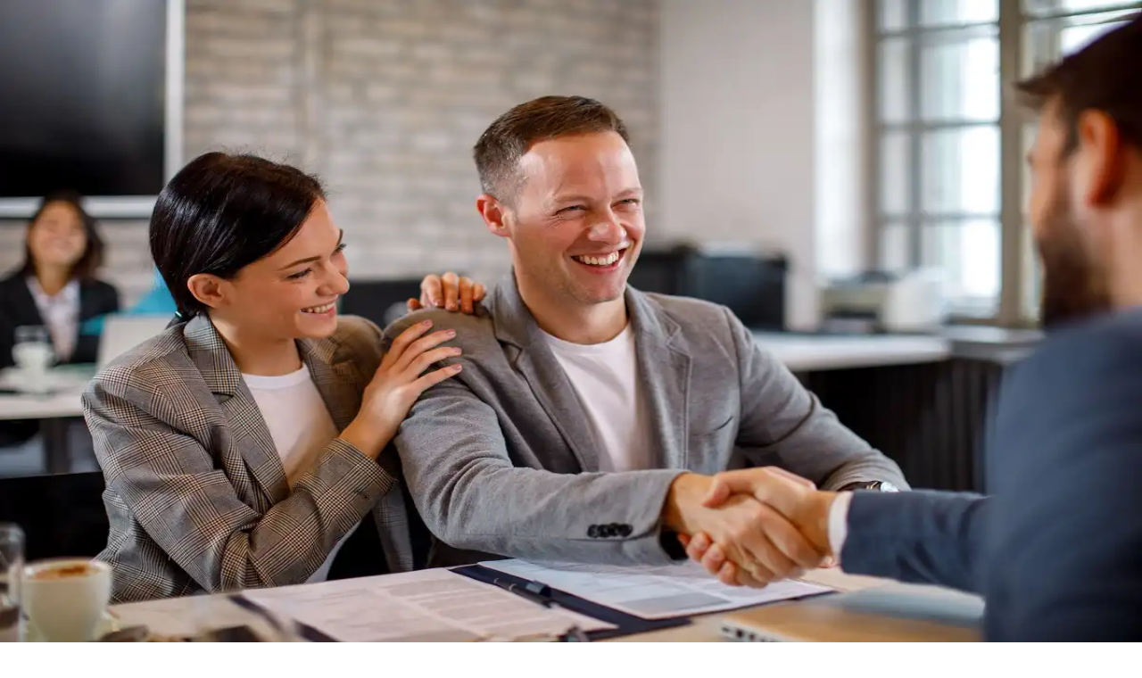

--- FILE ---
content_type: text/html; charset=utf-8
request_url: https://allyoucantrend.com/personal-loans-compare-market-offers/
body_size: 51457
content:
<!DOCTYPE html><html lang="en"><head><meta charSet="utf-8"/><link rel="icon" href="/favicon.ico"/><meta name="viewport" content="width=device-width, initial-scale=1, maximum-scale=1"/><title>Personal Loans: compare market offers | AllYouCanTrend</title><meta name="robots" content="index, follow, max-snippet:-1, max-image-preview:large, max-video-preview:-1"/><link rel="canonical" href="https://allyoucantrend.com/personal-loans-compare-market-offers/"/><meta property="og:locale" content="en_US"/><meta property="og:type" content="article"/><meta property="og:title" content="Personal Loans: compare market offers | AllYouCanTrend"/><meta property="og:description" content="A personal loan is a type of loan offered by banks and finance companies that allows you to obtain a sum of money without providing any physical or collateral guarantee , as are other types of loans such as mortgages or pledges. A personal loan is often needed to cover unexpected expenses, such as buying… Continue reading Personal Loans: compare market offers"/><meta property="og:url" content="https://allyoucantrend.com/personal-loans-compare-market-offers/"/><meta property="og:site_name" content="AllYouCanTrend"/><meta property="article:published_time" content="2023-06-06T14:00:58+00:00"/><meta property="article:modified_time" content="2024-01-24T10:45:09+00:00"/><meta property="og:image" content="https://allyoucantrend.com/wp-content/uploads/2023/06/personal-loans.jpeg"/><meta property="og:image:width" content="1200"/><meta property="og:image:height" content="800"/><meta property="og:image:type" content="image/jpeg"/><meta name="author" content="Redazione"/><meta name="twitter:card" content="summary_large_image"/><meta name="twitter:label1" content="Written by"/><meta name="twitter:data1" content="Redazione"/><meta name="twitter:label2" content="Est. reading time"/><meta name="twitter:data2" content="4 minutes"/><script type="application/ld+json" class="yoast-schema-graph">{"@context":"https://schema.org","@graph":[{"@type":"WebPage","@id":"https://allyoucantrend.com/personal-loans-compare-market-offers/","url":"https://allyoucantrend.com/personal-loans-compare-market-offers/","name":"Personal Loans: compare market offers | AllYouCanTrend","isPartOf":{"@id":"https://allyoucantrend.com/#website"},"datePublished":"2023-06-06T14:00:58+00:00","dateModified":"2024-01-24T10:45:09+00:00","author":{"@id":"https://allyoucantrend.com/#/schema/person/21ce7eb31a0772d558bc6511c90bbfe1"},"inLanguage":"en-US","potentialAction":[{"@type":"ReadAction","target":["https://allyoucantrend.com/personal-loans-compare-market-offers/"]}]},{"@type":"WebSite","@id":"https://allyoucantrend.com/#website","url":"https://allyoucantrend.com/","name":"AllYouCanTrend","description":"Top tips for saving money","potentialAction":[{"@type":"SearchAction","target":{"@type":"EntryPoint","urlTemplate":"https://allyoucantrend.com/?s={search_term_string}"},"query-input":"required name=search_term_string"}],"inLanguage":"en-US"},{"@type":"Person","@id":"https://allyoucantrend.com/#/schema/person/21ce7eb31a0772d558bc6511c90bbfe1","name":"Redazione","image":{"@type":"ImageObject","inLanguage":"en-US","@id":"https://allyoucantrend.com/#/schema/person/image/","url":"https://secure.gravatar.com/avatar/49f0761774d6b09d56c8689d79db1a9b?s=96&d=mm&r=g","contentUrl":"https://secure.gravatar.com/avatar/49f0761774d6b09d56c8689d79db1a9b?s=96&d=mm&r=g","caption":"Redazione"},"url":"https://allyoucantrend.com/author/redazione/"}]}</script><meta name="next-head-count" content="25"/><script>
              window.dataLayer = window.dataLayer || [];
              function gtag(){dataLayer.push(arguments);}
              gtag('consent', 'default', {
                'ad_storage': 'denied',
                'analytics_storage': 'denied',
                'functionality_storage': 'denied',
                'personalization_storage': 'denied',
                'security_storage': 'denied',
                'ad_user_data': 'denied',
                'ad_personalization': 'denied',
                'wait_for_update': 1500
              });
                </script><meta charSet="utf-8"/><link href="https://pagead2.googlesyndication.com" rel="preconnect" crossorigin=""/><link href="https://www.googletagmanager.com" rel="preconnect" crossorigin=""/><link href="https://cmp.quantcast.com" rel="preconnect" crossorigin=""/><link href="https://secure.quantserve.com" rel="preconnect" crossorigin=""/><link rel="alternate" hrefLang="en" href="https://allyoucantrend.com/personal-loans-compare-market-offers"/><script data-ad-client="ca-pub-5592138899307853" async="" src="https://pagead2.googlesyndication.com/pagead/js/adsbygoogle.js"></script><script async="" src="https://www.googletagmanager.com/gtag/js?id=G-WZLLH8ZHBS"></script><script>
                window.dataLayer = window.dataLayer || [];
                function gtag(){dataLayer.push(arguments);}
                gtag('js', new Date());

                
      gtag('config', 'G-WZLLH8ZHBS', {
        page_path: window.location.pathname + window.location.search,
      });
    
              </script><script async="" src="//tech-premiere.com/static/js/aptrack.js?domain=tech-premiere.com&amp;api=/track"></script><link rel="preload" href="/_next/static/css/5469f82ff03a3a25.css" as="style"/><link rel="stylesheet" href="/_next/static/css/5469f82ff03a3a25.css" data-n-g=""/><link rel="preload" href="/_next/static/css/865c396562ccf6a2.css" as="style"/><link rel="stylesheet" href="/_next/static/css/865c396562ccf6a2.css" data-n-p=""/><noscript data-n-css=""></noscript><script defer="" nomodule="" src="/_next/static/chunks/polyfills-c67a75d1b6f99dc8.js"></script><script src="/_next/static/chunks/webpack-5859f2e6ae445aeb.js" defer=""></script><script src="/_next/static/chunks/framework-0c7baedefba6b077.js" defer=""></script><script src="/_next/static/chunks/main-6896c6d1dbd35f6b.js" defer=""></script><script src="/_next/static/chunks/pages/_app-1c2df10bcb7c6c45.js" defer=""></script><script src="/_next/static/chunks/664-9b30d0f1d62471b3.js" defer=""></script><script src="/_next/static/chunks/841-cd81bc6600ff8252.js" defer=""></script><script src="/_next/static/chunks/488-d71aa5b4469de505.js" defer=""></script><script src="/_next/static/chunks/849-df941fcc5239987e.js" defer=""></script><script src="/_next/static/chunks/648-b10374d689f48739.js" defer=""></script><script src="/_next/static/chunks/525-70f317d116c96b26.js" defer=""></script><script src="/_next/static/chunks/216-1d56423cff25b8ec.js" defer=""></script><script src="/_next/static/chunks/pages/%5B...slug%5D-a5036626c318f356.js" defer=""></script><script src="/_next/static/xhOj5oBAOPbLYoShPIZcc/_buildManifest.js" defer=""></script><script src="/_next/static/xhOj5oBAOPbLYoShPIZcc/_ssgManifest.js" defer=""></script><style id="__jsx-7b80f82e3b8a39e5">.st0.jsx-7b80f82e3b8a39e5{fill:#fff800}.st1.jsx-7b80f82e3b8a39e5{fill:#fff}.st2.jsx-7b80f82e3b8a39e5{-webkit-clip-path:url(#SVGID_00000150817407538950385610000011948733520174663850_);clip-path:url(#SVGID_00000150817407538950385610000011948733520174663850_);fill:#fff}.st3.jsx-7b80f82e3b8a39e5{-webkit-clip-path:url(#SVGID_00000126286703040533727320000003459975732624371600_);clip-path:url(#SVGID_00000126286703040533727320000003459975732624371600_)}.st4.jsx-7b80f82e3b8a39e5{-webkit-clip-path:url(#SVGID_00000176005149646177777110000018002297602528109238_);clip-path:url(#SVGID_00000176005149646177777110000018002297602528109238_);fill:#fff800}.st5.jsx-7b80f82e3b8a39e5{-webkit-clip-path:url(#SVGID_00000078735750299557249040000003014828019804378268_);clip-path:url(#SVGID_00000078735750299557249040000003014828019804378268_)}.st6.jsx-7b80f82e3b8a39e5{-webkit-clip-path:url(#SVGID_00000141413873357627399370000008532847196441617568_);clip-path:url(#SVGID_00000141413873357627399370000008532847196441617568_);fill:#fff}.st7.jsx-7b80f82e3b8a39e5{-webkit-clip-path:url(#SVGID_00000085241622279714144680000004938247912136634508_);clip-path:url(#SVGID_00000085241622279714144680000004938247912136634508_);fill:#fff800}}
      </style><style id="__jsx-cc6842cc0b843ae1">.st0.jsx-cc6842cc0b843ae1{fill:#fff;stroke:#fff;stroke-miterlimit:10}.st1.jsx-cc6842cc0b843ae1{fill:#fff800}.st2.jsx-cc6842cc0b843ae1{fill:#fff}</style><style id="__jsx-c248fe81e0c21820">.st0.jsx-c248fe81e0c21820{fill:#fff}</style></head><body><div id="fb-webview-anchor" tabindex="0" style="position:absolute;top:0;left:0;width:0;height:0;opacity:0"></div><script>
            (function() {
              const ua = navigator.userAgent || "";
              const href = window.location.href || "";
              const isFacebookInApp = /FBAN|FBAV|FB_IAB/.test(ua);
              const isFromFacebookAd = /[?&]fbclid=/.test(href); // tipico delle ADV
  
              if (!isFacebookInApp || !isFromFacebookAd) {
                return; // fuori dal contesto "FB adv landing" → non facciamo nulla
              }
  
              const start = Date.now();
  
              function lockScroll() {
                document.documentElement.style.overflow = "hidden";
                document.body.style.overflow = "hidden";
                window.scrollTo(0, 0);
              }
  
              function unlockScroll() {
                document.documentElement.style.overflow = "";
                document.body.style.overflow = "";
                window.scrollTo(0, 0);
              }
  
              // blocca da subito
              lockScroll();
  
              // per i primi ~2 secondi, ributtiamo su in alto ogni volta
              const interval = setInterval(function() {
                lockScroll();
  
                if (Date.now() - start > 2000) {
                  clearInterval(interval);
                  unlockScroll();
                  window.scrollTo(0, 0);
                }
              }, 100);
  
              window.addEventListener("beforeunload", function() {
                clearInterval(interval);
              });
            })();
          </script><div id="__next"><div id="custom-page" class="Page_container__Qx6LL"><header class="Header_header__zsIGX"><svg xmlns="http://www.w3.org/2000/svg" viewBox="0 0 173.1 173.6" class="jsx-7b80f82e3b8a39e5 logo icon Header_logo__zd1jr"><g class="jsx-7b80f82e3b8a39e5"><path d="M122.5,41.3L122.5,41.3c2.7,2.8,5,5.9,6.9,9.3l0,0c4.3,7.4,6.6,15.9,6.6,24.7c0,13.7-5.5,26-14.5,35 c-9,9-21.3,14.5-35,14.5c-13.7,0-26-5.5-35-14.5c-9-9-14.5-21.3-14.5-35c0-8.8,2.4-17.3,6.6-24.7c1.1-1.9,2.3-3.7,3.7-5.5h-8.5 V31.5H72v33.2H58.4V53c-1.1,1.4-2.1,2.8-3,4.4c-3.1,5.3-4.8,11.5-4.8,18c0,9.9,4,18.9,10.5,25.4c6.5,6.5,15.5,10.5,25.4,10.5 c9.9,0,18.9-4,25.4-10.5c6.5-6.5,10.5-15.5,10.5-25.4V41.3z" class="jsx-7b80f82e3b8a39e5 st0"></path><path d="M114.7,53.5L114.7,53.5v22.3V80c-0.9,6-3.7,11.6-8,16c-1.7,1.7-3.5,3.1-5.6,4.3V44.8h13.6V53.5z" class="jsx-7b80f82e3b8a39e5 st1"></path><path d="M72,72L72,72v28.3c-2-1.2-3.9-2.6-5.6-4.3c-4.4-4.4-7.1-9.9-8-16v-8H72z" class="jsx-7b80f82e3b8a39e5 st1"></path><path d="M93.3,58.4v45c-2.2,0.5-4.5,0.8-6.8,0.8c-2.3,0-4.6-0.3-6.8-0.8v-45H93.3z" class="jsx-7b80f82e3b8a39e5 st1"></path><polygon points="93.4,17.9 93.4,17.9 93.4,52.6 79.8,52.6 79.8,17.9  " class="jsx-7b80f82e3b8a39e5 st0"></polygon><polygon points="114.7,2 101.1,2 101.1,39 114.7,39 114.7,36.1 114.7,30.1  " class="jsx-7b80f82e3b8a39e5 st0"></polygon></g><g id="Oggetto_vettoriale_avanzato_00000109714045990311995650000001171981482199581119_" class="jsx-7b80f82e3b8a39e5"><g class="jsx-7b80f82e3b8a39e5"><defs class="jsx-7b80f82e3b8a39e5"><rect id="SVGID_1_" x="24.8" y="131.6" width="30.3" height="37.6" class="jsx-7b80f82e3b8a39e5"></rect></defs><clipPath id="SVGID_00000008831688143198998390000006853416110684755866_" class="jsx-7b80f82e3b8a39e5"></clipPath><path d="M39.9,146.5l5.1,7.7 H34.8L39.9,146.5z M39.9,131.6l-15.1,22.7v14.9l4.5-6.7h21.3l4.5,6.7v-14.9L39.9,131.6z" class="jsx-7b80f82e3b8a39e5"></path></g></g><g id="Oggetto_vettoriale_avanzato_00000013875656693416551090000002766755770244665233_" class="jsx-7b80f82e3b8a39e5"><g class="jsx-7b80f82e3b8a39e5"><defs class="jsx-7b80f82e3b8a39e5"><rect id="SVGID_00000145743575702009774860000012656712626444803007_" x="56.1" y="129.7" width="32.3" height="41.3" class="jsx-7b80f82e3b8a39e5"></rect></defs><clipPath id="SVGID_00000009583927498198903990000005873612481856126350_" class="jsx-7b80f82e3b8a39e5"><use class="jsx-7b80f82e3b8a39e5"></use></clipPath><g class="jsx-7b80f82e3b8a39e5"><defs class="jsx-7b80f82e3b8a39e5"><rect id="SVGID_00000021834086740775328080000006574825985315173253_" x="56.1" y="129.7" width="32.3" height="41.3" class="jsx-7b80f82e3b8a39e5"></rect></defs><clipPath id="SVGID_00000088106911607134330780000018349410042015316671_" class="jsx-7b80f82e3b8a39e5"><use class="jsx-7b80f82e3b8a39e5"></use></clipPath><path d="M78.1,145.5l0,0.3 c-0.4,3.4-3.4,6-6.8,6c-3.8,0-6.9-3.1-6.9-6.9v-15.1h-8.3v15.1c0,8.3,6.8,15.1,15.1,15.1c1.8,0,3.5-0.3,5.2-0.9L74.9,171h8.3 l5.2-41.3H80L78.1,145.5z" class="jsx-7b80f82e3b8a39e5"></path></g></g></g><g id="Oggetto_vettoriale_avanzato_00000008136411230919241050000014703237334943804342_" class="jsx-7b80f82e3b8a39e5"><g class="jsx-7b80f82e3b8a39e5"><defs class="jsx-7b80f82e3b8a39e5"><rect id="SVGID_00000094609955114941940870000003413354483156468886_" x="90.4" y="135.2" width="30.3" height="30.3" class="jsx-7b80f82e3b8a39e5"></rect></defs><clipPath id="SVGID_00000119837781153398482920000006850844855428550277_" class="jsx-7b80f82e3b8a39e5"><use class="jsx-7b80f82e3b8a39e5"></use></clipPath><g class="jsx-7b80f82e3b8a39e5"><defs class="jsx-7b80f82e3b8a39e5"><rect id="SVGID_00000132068400239149112530000000679812033497527958_" x="90.4" y="135.2" width="30.3" height="30.3" class="jsx-7b80f82e3b8a39e5"></rect></defs><clipPath id="SVGID_00000036212448900516111580000015141091286024529829_" class="jsx-7b80f82e3b8a39e5"><use class="jsx-7b80f82e3b8a39e5"></use></clipPath><path d="M106.4,157.2 c-0.3,0-0.6,0.1-0.9,0.1c-1.8,0-3.6-0.7-4.9-2c-1.3-1.3-2-3-2-4.9c0-1.8,0.7-3.6,2-4.9c1.3-1.3,3-2,4.9-2c1.8,0,3.6,0.7,4.9,2 l5.8-5.8c-2.9-2.9-6.7-4.4-10.7-4.4c-4,0-7.8,1.6-10.7,4.4c-2.9,2.9-4.4,6.7-4.4,10.7v0c0,4,1.6,7.8,4.4,10.7 c2.9,2.9,6.7,4.4,10.7,4.4c0.7,0,1.3,0,2-0.1l13.1-1.6v-8.3L106.4,157.2L106.4,157.2z" class="jsx-7b80f82e3b8a39e5"></path></g></g></g><g id="Oggetto_vettoriale_avanzato_00000072266428086582038450000005281793166060543878_" class="jsx-7b80f82e3b8a39e5"><g class="jsx-7b80f82e3b8a39e5"><defs class="jsx-7b80f82e3b8a39e5"><rect id="SVGID_00000008862679801265734990000013487641489654060734_" x="122.7" y="134.1" width="30.6" height="32.5" class="jsx-7b80f82e3b8a39e5"></rect></defs><clipPath id="SVGID_00000021837551923137697480000001761817080904300967_" class="jsx-7b80f82e3b8a39e5"><use class="jsx-7b80f82e3b8a39e5"></use></clipPath><polygon points="153.2,134.1  122.7,137.9 122.7,146.3 133.8,145 133.8,166.6 142.1,166.6 142.1,143.9 153.2,142.5   " class="jsx-7b80f82e3b8a39e5"></polygon></g></g></svg><svg xmlns="http://www.w3.org/2000/svg" viewBox="0 0 846.2 158.7" class="jsx-cc6842cc0b843ae1 logo horizontal Header_logo__zd1jr"><g id="Livello_2" class="jsx-cc6842cc0b843ae1"><g class="jsx-cc6842cc0b843ae1"><path d="M22.7,139.2v-1.8l7.2-0.8v1.8c0,3.6,1.8,5.8,4.8,5.8s4.8-1.8,4.8-4.8c0-3.1-1.3-5.4-6.9-10.7 c-7.5-7-9.6-10.9-9.6-16.3c0-7.4,4.3-12.2,11.4-12.2s11.4,4.8,11.4,12.3v1.3l-7.2,0.8v-1.4c0-3.8-1.5-5.8-4.1-5.8 s-4.1,1.6-4.1,4.8s1.6,5.4,6.9,10.7c7.2,7.2,9.6,10.9,9.6,16.3c0,7.1-5,12.2-12.1,12.2S22.7,146.3,22.7,139.2z" class="jsx-cc6842cc0b843ae1 st0"></path><path d="M87.9,101v49.7h-7.5v-34.1l-7,34.1h-5.3l-7-34.1v34.1h-7.4V101h10.6l6.5,31.7l6.2-31.7H87.9z" class="jsx-cc6842cc0b843ae1 st0"></path><path d="M111.3,139.7h-8.1l-1.6,11h-7.5l8.2-49.7h10.1l8.2,49.7H113L111.3,139.7z M110.3,132.5l-3.1-20.8l-3.1,20.8 H110.3z" class="jsx-cc6842cc0b843ae1 st0"></path><path d="M143.7,150.7l-5.5-20.5h-3.9v20.5h-7.5V101h11.8c7.2,0,11.8,4.7,11.8,11.9v5.5c0,4.6-1.9,8.2-5.2,10.2 l6.3,22.2H143.7z M134.3,123.1h3.9c2.9,0,4.6-1.7,4.6-4.6v-5.8c0-2.9-1.7-4.6-4.6-4.6h-3.9V123.1z" class="jsx-cc6842cc0b843ae1 st0"></path><path d="M155.5,101h24v7.1h-8.2v42.6h-7.5v-42.6h-8.2V101z" class="jsx-cc6842cc0b843ae1 st0"></path><path d="M200.2,101H212c7.2,0,11.8,4.7,11.8,11.9v5.8c0,7.2-4.6,11.9-11.8,11.9h-4.3v20.2h-7.5V101z M211.7,123.4 c2.9,0,4.6-1.7,4.6-4.6v-6.1c0-2.9-1.7-4.6-4.6-4.6h-3.9v15.3H211.7z" class="jsx-cc6842cc0b843ae1 st0"></path><path d="M247.4,150.7l-5.5-20.5H238v20.5h-7.5V101h11.8c7.2,0,11.8,4.7,11.8,11.9v5.5c0,4.6-1.9,8.2-5.2,10.2 l6.3,22.2H247.4z M238,123.1h3.9c2.9,0,4.6-1.7,4.6-4.6v-5.8c0-2.9-1.7-4.6-4.6-4.6H238V123.1z" class="jsx-cc6842cc0b843ae1 st0"></path><path d="M261.7,101h7.5v49.7h-7.5V101z" class="jsx-cc6842cc0b843ae1 st0"></path><path d="M277.2,139.6v-27.5c0-7,4.8-11.8,11.8-11.8c7,0,11.8,4.8,11.8,11.8v5.8h-7.4v-5.8c0-2.9-1.8-4.7-4.3-4.7 c-2.6,0-4.3,1.8-4.3,4.7v27.5c0,2.9,1.8,4.7,4.3,4.7c2.6,0,4.3-1.8,4.3-4.7v-7.1h7.4v7.1c0,7-4.8,11.8-11.8,11.8 C281.9,151.4,277.2,146.6,277.2,139.6z" class="jsx-cc6842cc0b843ae1 st0"></path><path d="M308,101h21.4v7.1h-13.8V122h11v7.1h-11v14.6h13.8v7.1H308V101z" class="jsx-cc6842cc0b843ae1 st0"></path><path d="M334.3,139.2v-1.8l7.2-0.8v1.8c0,3.6,1.8,5.8,4.8,5.8s4.8-1.8,4.8-4.8c0-3.1-1.3-5.4-6.9-10.7 c-7.5-7-9.6-10.9-9.6-16.3c0-7.4,4.3-12.2,11.4-12.2s11.4,4.8,11.4,12.3v1.3l-7.2,0.8v-1.4c0-3.8-1.5-5.8-4.1-5.8 s-4.1,1.6-4.1,4.8s1.6,5.4,6.9,10.7c7.2,7.2,9.6,10.9,9.6,16.3c0,7.1-5,12.2-12.1,12.2S334.3,146.3,334.3,139.2z" class="jsx-cc6842cc0b843ae1 st0"></path><path d="M379.9,101h21v7.1h-13.5v14.6h10.6v7.1h-10.6v20.9h-7.5V101z" class="jsx-cc6842cc0b843ae1 st0"></path><path d="M406.5,139.4v-27.1c0-7.2,4.8-12,12.1-12c7.2,0,12.1,4.8,12.1,12v27.1c0,7.2-4.8,12-12.1,12 C411.3,151.4,406.5,146.6,406.5,139.4z M423.1,139.4v-27.1c0-3.1-1.8-4.9-4.5-4.9s-4.5,1.8-4.5,4.9v27.1c0,3.1,1.8,4.9,4.5,4.9 S423.1,142.5,423.1,139.4z" class="jsx-cc6842cc0b843ae1 st0"></path><path d="M455.5,150.7l-5.5-20.5h-3.9v20.5h-7.5V101h11.8c7.2,0,11.8,4.7,11.8,11.9v5.5c0,4.6-1.9,8.2-5.2,10.2 l6.3,22.2H455.5z M446.1,123.1h3.9c2.9,0,4.6-1.7,4.6-4.6v-5.8c0-2.9-1.7-4.6-4.6-4.6h-3.9V123.1z" class="jsx-cc6842cc0b843ae1 st0"></path><path d="M482.7,139.2v-1.8l7.2-0.8v1.8c0,3.6,1.8,5.8,4.8,5.8c3,0,4.8-1.8,4.8-4.8c0-3.1-1.3-5.4-6.9-10.7 c-7.5-7-9.6-10.9-9.6-16.3c0-7.4,4.3-12.2,11.4-12.2s11.4,4.8,11.4,12.3v1.3l-7.2,0.8v-1.4c0-3.8-1.5-5.8-4.1-5.8 s-4.1,1.6-4.1,4.8s1.6,5.4,6.9,10.7c7.2,7.2,9.6,10.9,9.6,16.3c0,7.1-5,12.2-12.1,12.2S482.7,146.3,482.7,139.2z" class="jsx-cc6842cc0b843ae1 st0"></path><path d="M547.9,101v49.7h-7.5v-34.1l-7,34.1h-5.3l-7-34.1v34.1h-7.4V101h10.6l6.5,31.7l6.2-31.7H547.9z" class="jsx-cc6842cc0b843ae1 st0"></path><path d="M571.3,139.7h-8.1l-1.6,11h-7.5l8.2-49.7h10.1l8.2,49.7H573L571.3,139.7z M570.3,132.5l-3.1-20.8l-3.1,20.8 H570.3z" class="jsx-cc6842cc0b843ae1 st0"></path><path d="M603.7,150.7l-5.5-20.5h-3.9v20.5h-7.5V101h11.8c7.2,0,11.8,4.7,11.8,11.9v5.5c0,4.6-1.9,8.2-5.2,10.2 l6.3,22.2H603.7z M594.3,123.1h3.9c2.9,0,4.6-1.7,4.6-4.6v-5.8c0-2.9-1.7-4.6-4.6-4.6h-3.9V123.1z" class="jsx-cc6842cc0b843ae1 st0"></path><path d="M615.5,101h24v7.1h-8.2v42.6h-7.5v-42.6h-8.2V101z" class="jsx-cc6842cc0b843ae1 st0"></path><path d="M660.2,101H672c7.2,0,11.8,4.7,11.8,11.9v5.8c0,7.2-4.6,11.9-11.8,11.9h-4.3v20.2h-7.5V101z M671.7,123.4 c2.9,0,4.6-1.7,4.6-4.6v-6.1c0-2.9-1.7-4.6-4.6-4.6h-3.9v15.3H671.7z" class="jsx-cc6842cc0b843ae1 st0"></path><path d="M690.5,101h21.4v7.1H698V122h11v7.1h-11v14.6h13.8v7.1h-21.4V101z" class="jsx-cc6842cc0b843ae1 st0"></path><path d="M717.9,139.4v-27.1c0-7.2,4.8-12,12.1-12c7.2,0,12.1,4.8,12.1,12v27.1c0,7.2-4.8,12-12.1,12 C722.7,151.4,717.9,146.6,717.9,139.4z M734.5,139.4v-27.1c0-3.1-1.8-4.9-4.5-4.9c-2.8,0-4.5,1.8-4.5,4.9v27.1 c0,3.1,1.8,4.9,4.5,4.9C732.7,144.3,734.5,142.5,734.5,139.4z" class="jsx-cc6842cc0b843ae1 st0"></path><path d="M750,101h11.8c7.2,0,11.8,4.7,11.8,11.9v5.8c0,7.2-4.6,11.9-11.8,11.9h-4.3v20.2H750V101z M761.4,123.4 c2.9,0,4.6-1.7,4.6-4.6v-6.1c0-2.9-1.7-4.6-4.6-4.6h-3.9v15.3H761.4z" class="jsx-cc6842cc0b843ae1 st0"></path><path d="M780.2,101h7.5v42.6h13.4v7.1h-20.9V101z" class="jsx-cc6842cc0b843ae1 st0"></path><path d="M807.3,101h21.4v7.1h-13.8V122h11v7.1h-11v14.6h13.8v7.1h-21.4V101z" class="jsx-cc6842cc0b843ae1 st0"></path></g></g><g id="Layer_1" class="jsx-cc6842cc0b843ae1"><g class="jsx-cc6842cc0b843ae1"><g class="jsx-cc6842cc0b843ae1"><polygon points="535,34.8 557,32 557,75 573.6,75 573.6,30 595.6,27.2 595.6,10.6 535,18.1    " class="jsx-cc6842cc0b843ae1 st1"></polygon><path d="M597.2,44.7c0,1.3,0.1,2.7,0.3,4l3.3,26.3h16.6l-3.6-28.4c-0.1-0.6-0.1-1.2-0.1-1.9c0-3.7,1.4-7.1,4-9.7 c2.6-2.6,6.1-4,9.7-4V14.4c-8.1,0-15.7,3.2-21.4,8.9C600.3,29,597.2,36.6,597.2,44.7z" class="jsx-cc6842cc0b843ae1 st1"></path><g class="jsx-cc6842cc0b843ae1"><polygon points="650.2,59.5 651,53 677.1,53 677.1,36.4 653.1,36.4 653.8,30.9 689.5,30.9 689.5,14.4 639.2,14.4  631.8,73.9 689.5,81.1 689.5,64.5     " class="jsx-cc6842cc0b843ae1 st1"></polygon></g><polygon points="745.4,48.9 699.2,2.7 699.2,75 715.7,75 715.7,42.6 757.6,84.5 766.4,14.4 749.8,14.4    " class="jsx-cc6842cc0b843ae1 st1"></polygon><path d="M803.7,14.4H777L769.9,71l29.8,3.7c1.3,0.2,2.7,0.3,4,0.3c16.7,0,30.3-13.6,30.3-30.3 C834,28,820.4,14.4,803.7,14.4z M803.7,58.5c-0.6,0-1.2,0-1.9-0.1l-13.5-1.7l3.2-25.7h12.2c7.6,0,13.8,6.2,13.8,13.8 S811.3,58.5,803.7,58.5z" class="jsx-cc6842cc0b843ae1 st1"></path></g><g class="jsx-cc6842cc0b843ae1"><path d="M17.5,51.8v29.5l8.9-13.3h42.2l8.9,13.3V51.8l-30-44.9L17.5,51.8z M37.3,51.6l10.2-15.2l10.2,15.2H37.3z" class="jsx-cc6842cc0b843ae1 st2"></path><polygon points="107.3,84.9 123.8,84.9 134,3.2 117.5,3.2    " class="jsx-cc6842cc0b843ae1 st2"></polygon><polygon points="80.6,84.9 97.1,84.9 107.3,3.2 90.8,3.2    " class="jsx-cc6842cc0b843ae1 st2"></polygon></g><g class="jsx-cc6842cc0b843ae1"><path d="M182.5,34.3l-0.1,0.5c-0.9,6.8-6.7,11.9-13.5,11.9c-7.5,0-13.6-6.1-13.6-13.6v-30h-16.4v30 c0,16.5,13.5,30,30,30c3.6,0,7-0.6,10.2-1.8l-3,23.6h16.5l10.2-81.8h-16.5L182.5,34.3z" class="jsx-cc6842cc0b843ae1 st1"></path><path d="M230,14.1c-16.5,0-30,13.5-30,30c0,16.5,13.5,30,30,30c16.5,0,30-13.5,30-30C260,27.5,246.5,14.1,230,14.1z M230,57.7c-7.5,0-13.6-6.1-13.6-13.6c0-7.5,6.1-13.6,13.6-13.6c7.5,0,13.6,6.1,13.6,13.6C243.6,51.6,237.5,57.7,230,57.7z" class="jsx-cc6842cc0b843ae1 st1"></path><path d="M309.2,45.8c-0.9,6.8-6.7,11.9-13.5,11.9c-7.5,0-13.6-6.1-13.6-13.6v-30h-16.4v30c0,16.5,13.5,30,30,30 c15.1,0,27.8-11.3,29.7-26.2l4.2-33.8h-16.5L309.2,45.8z" class="jsx-cc6842cc0b843ae1 st1"></path></g><g class="jsx-cc6842cc0b843ae1"><polygon points="506.7,49.3 460.9,3.6 460.9,75.1 477.3,75.1 477.3,43 518.7,84.5 527.4,15.1 510.9,15.1    " class="jsx-cc6842cc0b843ae1 st2"></polygon><path d="M398.3,51.8v29.5l8.9-13.3h42.2l8.9,13.3V51.8l-30-44.9L398.3,51.8z M418.1,51.6l10.2-15.2l10.2,15.2H418.1z " class="jsx-cc6842cc0b843ae1 st2"></path><path d="M365.2,57.5c-0.6,0.1-1.2,0.1-1.8,0.1c-3.6,0-7.1-1.4-9.6-4c-2.6-2.6-4-6-4-9.6c0-3.6,1.4-7.1,4-9.6 c2.6-2.6,6-4,9.6-4c3.6,0,7.1,1.4,9.6,4l11.6-11.6c-5.7-5.7-13.2-8.8-21.2-8.8c-8,0-15.5,3.1-21.2,8.8 c-5.7,5.7-8.8,13.2-8.8,21.2v0c0,8,3.1,15.5,8.8,21.2c5.7,5.7,13.2,8.8,21.2,8.8c1.3,0,2.6-0.1,4-0.3l26-3.3V54L365.2,57.5 L365.2,57.5z" class="jsx-cc6842cc0b843ae1 st2"></path></g></g></g></svg><div class="Header_search-box__9V45H"><form action="/search"><input id="header-search" type="search" name="q" class="search-input" placeholder="Looking for..." value=""/><svg class="search-icon" xmlns="http://www.w3.org/2000/svg" viewBox="0 0 92.983 92.683"><g><g><path class="st0" d="M85.896,92.683c-1.813,0-3.627-0.692-5.011-2.075L58.503,68.226c-2.767-2.768-2.767-7.255,0-10.022 c2.768-2.767,7.255-2.767,10.022,0l22.382,22.382c2.767,2.768,2.767,7.255,0,10.022C89.523,91.991,87.709,92.683,85.896,92.683z"></path></g><path class="st0" d="M38.616,0C17.323,0,0,17.323,0,38.616c0,21.292,17.323,38.615,38.616,38.615s38.616-17.323,38.616-38.615 C77.231,17.323,59.909,0,38.616,0z M38.616,65.731c-14.975,0-27.115-12.14-27.115-27.116C11.5,23.64,23.64,11.5,38.616,11.5 c14.976,0,27.116,12.14,27.116,27.115C65.731,53.591,53.591,65.731,38.616,65.731z"></path></g></svg></form></div><svg xmlns="http://www.w3.org/2000/svg" viewBox="0 0 92.983 92.683" class="jsx-c248fe81e0c21820 menu-icon Header_menu-icon__rmSSc"><g class="jsx-c248fe81e0c21820"><g class="jsx-c248fe81e0c21820"><path d="M83.434,19.186H9.886c-5.274,0-9.549-4.29-9.549-9.584s4.275-9.584,9.549-9.584h73.547 c5.274,0,9.549,4.29,9.549,9.584S88.708,19.186,83.434,19.186z" class="jsx-c248fe81e0c21820 st0"></path></g><g class="jsx-c248fe81e0c21820"><path d="M83.434,55.925H9.886c-5.274,0-9.549-4.29-9.549-9.584s4.275-9.584,9.549-9.584h73.547 c5.274,0,9.549,4.29,9.549,9.584S88.708,55.925,83.434,55.925z" class="jsx-c248fe81e0c21820 st0"></path></g><g class="jsx-c248fe81e0c21820"><path d="M83.434,92.664H9.886c-5.274,0-9.549-4.29-9.549-9.584c0-5.293,4.275-9.584,9.549-9.584h73.547 c5.274,0,9.549,4.29,9.549,9.584C92.982,88.374,88.708,92.664,83.434,92.664z" class="jsx-c248fe81e0c21820 st0"></path></g></g></svg></header><main class="Page_main__dA0tD"><div class="Page_page-header_banner__sIolA undefined"><h1>Personal Loans: compare market offers</h1><span style="box-sizing:border-box;display:block;overflow:hidden;width:initial;height:initial;background:none;opacity:1;border:0;margin:0;padding:0;position:absolute;top:0;left:0;bottom:0;right:0"><img alt="" sizes="100vw" srcSet="/_next/image?url=https%3A%2F%2Fallyoucantrend.com%2Fwp-content%2Fuploads%2F2023%2F06%2Fpersonal-loans.jpeg&amp;w=640&amp;q=50 640w, /_next/image?url=https%3A%2F%2Fallyoucantrend.com%2Fwp-content%2Fuploads%2F2023%2F06%2Fpersonal-loans.jpeg&amp;w=750&amp;q=50 750w, /_next/image?url=https%3A%2F%2Fallyoucantrend.com%2Fwp-content%2Fuploads%2F2023%2F06%2Fpersonal-loans.jpeg&amp;w=828&amp;q=50 828w, /_next/image?url=https%3A%2F%2Fallyoucantrend.com%2Fwp-content%2Fuploads%2F2023%2F06%2Fpersonal-loans.jpeg&amp;w=1080&amp;q=50 1080w, /_next/image?url=https%3A%2F%2Fallyoucantrend.com%2Fwp-content%2Fuploads%2F2023%2F06%2Fpersonal-loans.jpeg&amp;w=1200&amp;q=50 1200w, /_next/image?url=https%3A%2F%2Fallyoucantrend.com%2Fwp-content%2Fuploads%2F2023%2F06%2Fpersonal-loans.jpeg&amp;w=1920&amp;q=50 1920w, /_next/image?url=https%3A%2F%2Fallyoucantrend.com%2Fwp-content%2Fuploads%2F2023%2F06%2Fpersonal-loans.jpeg&amp;w=2048&amp;q=50 2048w, /_next/image?url=https%3A%2F%2Fallyoucantrend.com%2Fwp-content%2Fuploads%2F2023%2F06%2Fpersonal-loans.jpeg&amp;w=3840&amp;q=50 3840w" src="/_next/image?url=https%3A%2F%2Fallyoucantrend.com%2Fwp-content%2Fuploads%2F2023%2F06%2Fpersonal-loans.jpeg&amp;w=3840&amp;q=50" decoding="async" data-nimg="fill" style="position:absolute;top:0;left:0;bottom:0;right:0;box-sizing:border-box;padding:0;border:none;margin:auto;display:block;width:0;height:0;min-width:100%;max-width:100%;min-height:100%;max-height:100%"/></span></div><div class="Page_page-body__1FQPt"><section class="Page_page-body_section-x2__q8_uW Page_page-body_meta-section__X4Gzy undefined">Category<!-- -->:<span> <a href="/blog-en/">Archive</a></span><span> <a href="/finance/">Finance</a></span><br/>Tag<!-- -->:<span> <a href="/tag/finance/">#Finance</a></span><span> <a href="/tag/finance-loans-personalloan/">#Finance Loans Personal Loan</a></span><span> <a href="/tag/loans/">#Loans</a></span></section><section class="Page_page-body_section-full__5sFfW Page_page-body_sharebuttons-section__r833u undefined"><div>Share<!-- -->:<span><a href="https://www.facebook.com/sharer/sharer.php?u=" target="_blank"><svg class="facebook-icon undefined" xmlns="http://www.w3.org/2000/svg" viewBox="0 0 512 512"><path d="m437 0h-362c-41.351562 0-75 33.648438-75 75v362c0 41.351562 33.648438 75 75 75h151v-181h-60v-90h60v-61c0-49.628906 40.371094-90 90-90h91v90h-91v61h91l-15 90h-76v181h121c41.351562 0 75-33.648438 75-75v-362c0-41.351562-33.648438-75-75-75zm0 0"></path></svg></a></span><span><a href="https://wa.me/?text=" target="_blank"><svg class="whatsapp-icon undefined" xmlns="http://www.w3.org/2000/svg" viewBox="0 0 512 512"><g><g><path d="M256.064,0h-0.128C114.784,0,0,114.816,0,256c0,56,18.048,107.904,48.736,150.048l-31.904,95.104l98.4-31.456 C155.712,496.512,204,512,256.064,512C397.216,512,512,397.152,512,256S397.216,0,256.064,0z M405.024,361.504 c-6.176,17.44-30.688,31.904-50.24,36.128c-13.376,2.848-30.848,5.12-89.664-19.264C189.888,347.2,141.44,270.752,137.664,265.792 c-3.616-4.96-30.4-40.48-30.4-77.216s18.656-54.624,26.176-62.304c6.176-6.304,16.384-9.184,26.176-9.184 c3.168,0,6.016,0.16,8.576,0.288c7.52,0.32,11.296,0.768,16.256,12.64c6.176,14.88,21.216,51.616,23.008,55.392 c1.824,3.776,3.648,8.896,1.088,13.856c-2.4,5.12-4.512,7.392-8.288,11.744c-3.776,4.352-7.36,7.68-11.136,12.352 c-3.456,4.064-7.36,8.416-3.008,15.936c4.352,7.36,19.392,31.904,41.536,51.616c28.576,25.44,51.744,33.568,60.032,37.024 c6.176,2.56,13.536,1.952,18.048-2.848c5.728-6.176,12.8-16.416,20-26.496c5.12-7.232,11.584-8.128,18.368-5.568 c6.912,2.4,43.488,20.48,51.008,24.224c7.52,3.776,12.48,5.568,14.304,8.736C411.2,329.152,411.2,344.032,405.024,361.504z"></path></g></g><g></g><g></g><g></g><g></g><g></g><g></g><g></g><g></g><g></g><g></g><g></g><g></g><g></g><g></g><g></g></svg></a></span></div></section><section class="Page_page-body_section-full__5sFfW"><p>A <strong>personal loan is a type of loan</strong> offered by banks and finance companies that allows you to <strong>obtain a sum of money without providing any physical or collateral guarantee</strong> , as are other types of loans such as mortgages or pledges. A personal loan is often needed to cover unexpected expenses, such as buying a car, renovating your home, or paying for a trip. The amount obtained is generally a medium-low amount, depending on the needs of the applicant. <strong>TAN and APR are two fundamental parameters used to calculate the monthly installment of a personal loan.</strong> The <strong>TAN, or nominal annual rate, represents the effective interest rate, or cost of money</strong> , applied by the lender to the loan. This rate does not take into account additional costs such as registration fees and bank charges. <strong>APR, on the other hand, is the acronym for Global Effective Annual Percentage Rate</strong> , which <strong>represents the total cost of the loan, including all additional expenses.</strong> Therefore, this parameter also includes initial and bank commissions, compulsory insurance and any other ancillary costs necessary to obtain a loan. Therefore, if you want to compare the costs of two different loans, it is important to use the APR: this parameter takes into account of practically all the costs linked to the loan, thus allowing us to understand which of the two quotes is more convenient. In summary, the TAN represents the effective interest rate applied to the loan, while the APR represents the total cost of the loan, including all additional costs. Personal loans can be at a fixed rate or variable rate and typically have a duration of between 12 and 72 months. Therefore, the loan installments will be made on a monthly basis and will remain the same throughout the life of the loan.</p><p> <strong>There are different types of personal loans to choose from:</strong></p><ul><li> <strong>Unsecured Personal Loans</strong> : These loans do not require approval for collateral such as a house or car. However, the interest rates on these loans may be slightly higher than secured loans.</li></ul><ul><li> <strong>Secured Personal Loans</strong> : These loans require you to put up your business as collateral to be approved. This usually means that the interest rate will be lower than that of an unsecured loan.</li></ul><ul><li> <strong>Debt Consolidation Loans</strong> : These loans allow you to combine all of your debts into one payment, usually at an interest rate that is lower than the total interest on the debt.</li></ul><ul><li> <strong>Education Loans</strong> : These loans are designed to cover educational expenses such as tuition fees, books, and housing.</li></ul><ul><li> <strong>Loans for Truck Drivers</strong> : These loans are available to truck drivers and trucking fleet owners to purchase new vehicles or repair existing vehicles.</li></ul><ul><li> <strong>Medical Loans</strong> : These loans are designed to pay for medical expenses such as cosmetic surgery, dental care, and general healthcare.</li></ul><ul><li> <strong>Travel Loans</strong> : These loans can help pay for travel and vacation expenses and often have higher interest rates than traditional personal loans.</li></ul><p> To get a personal loan you need to submit a loan application and provide some financial information, such as income and monthly expenses. The bank or finance company will then evaluate the request and, if accepted, will stipulate a loan contract which will contain all the details of the loan, from the amount disbursed to the repayment methods.</p><p> It is important to carefully choose which bank or finance company to request a personal loan from, comparing various offers in terms of interest rates, methods and repayment methods. Furthermore, before signing a contract, it is advisable to carefully read all the terms and conditions of the loan to avoid unpleasant surprises in the future.</p></section><section class="Page_page-body_section-x2__q8_uW Page_page-body_meta-section__X4Gzy"><span>Published<!-- -->:<!-- --> <i>2023-06-06</i></span><span>From<!-- -->:<!-- --> <a href="/author/redazione/">Redazione</a></span></section></div><script type="text/javascript" charSet="utf-8"></script><div class="Page_grid-items_section__TtBt5"><h3>You may also like</h3></div><div id="Page_grid-items_container__XLAoE"><div class="Page_grid-items_child__gG8Qe"><div class="Page_grid-items_img__h5q9b"><span style="box-sizing:border-box;display:block;overflow:hidden;width:initial;height:initial;background:none;opacity:1;border:0;margin:0;padding:0;position:relative"><span style="box-sizing:border-box;display:block;width:initial;height:initial;background:none;opacity:1;border:0;margin:0;padding:0;padding-top:70%"></span><img alt="" src="[data-uri]" decoding="async" data-nimg="responsive" style="position:absolute;top:0;left:0;bottom:0;right:0;box-sizing:border-box;padding:0;border:none;margin:auto;display:block;width:0;height:0;min-width:100%;max-width:100%;min-height:100%;max-height:100%"/><noscript><img alt="" loading="lazy" decoding="async" data-nimg="responsive" style="position:absolute;top:0;left:0;bottom:0;right:0;box-sizing:border-box;padding:0;border:none;margin:auto;display:block;width:0;height:0;min-width:100%;max-width:100%;min-height:100%;max-height:100%" sizes="100vw" srcSet="/_next/image?url=https%3A%2F%2Fallyoucantrend.com%2Fwp-content%2Fuploads%2FThe20Complex20World20of20Bonuses3A20Fuel20Cards20and20Corporate20Gift20Vouchers.jpg&amp;w=640&amp;q=50 640w, /_next/image?url=https%3A%2F%2Fallyoucantrend.com%2Fwp-content%2Fuploads%2FThe20Complex20World20of20Bonuses3A20Fuel20Cards20and20Corporate20Gift20Vouchers.jpg&amp;w=750&amp;q=50 750w, /_next/image?url=https%3A%2F%2Fallyoucantrend.com%2Fwp-content%2Fuploads%2FThe20Complex20World20of20Bonuses3A20Fuel20Cards20and20Corporate20Gift20Vouchers.jpg&amp;w=828&amp;q=50 828w, /_next/image?url=https%3A%2F%2Fallyoucantrend.com%2Fwp-content%2Fuploads%2FThe20Complex20World20of20Bonuses3A20Fuel20Cards20and20Corporate20Gift20Vouchers.jpg&amp;w=1080&amp;q=50 1080w, /_next/image?url=https%3A%2F%2Fallyoucantrend.com%2Fwp-content%2Fuploads%2FThe20Complex20World20of20Bonuses3A20Fuel20Cards20and20Corporate20Gift20Vouchers.jpg&amp;w=1200&amp;q=50 1200w, /_next/image?url=https%3A%2F%2Fallyoucantrend.com%2Fwp-content%2Fuploads%2FThe20Complex20World20of20Bonuses3A20Fuel20Cards20and20Corporate20Gift20Vouchers.jpg&amp;w=1920&amp;q=50 1920w, /_next/image?url=https%3A%2F%2Fallyoucantrend.com%2Fwp-content%2Fuploads%2FThe20Complex20World20of20Bonuses3A20Fuel20Cards20and20Corporate20Gift20Vouchers.jpg&amp;w=2048&amp;q=50 2048w, /_next/image?url=https%3A%2F%2Fallyoucantrend.com%2Fwp-content%2Fuploads%2FThe20Complex20World20of20Bonuses3A20Fuel20Cards20and20Corporate20Gift20Vouchers.jpg&amp;w=3840&amp;q=50 3840w" src="/_next/image?url=https%3A%2F%2Fallyoucantrend.com%2Fwp-content%2Fuploads%2FThe20Complex20World20of20Bonuses3A20Fuel20Cards20and20Corporate20Gift20Vouchers.jpg&amp;w=3840&amp;q=50"/></noscript></span></div><div class="Page_grid-items_content__71t9z"><h2><a href="/the-complex-world-of-bonuses-fuel-cards-and-corporate-gift-vouchers/">The Complex World of Bonuses: Fuel Cards and Corporate Gift Vouchers</a></h2><p>The evolving landscape of employee benefits has seen the rewarding system take center stage. As businesses compete for top talent, the inclusion of bonuses like fuel cards and corporate gift vouchers have become increasingly popular. This article delves into the various options available, evaluates their costs and benefits, and provides a comparative analysis to help businesses select the most advantageous offerings.</p>
</div></div><div class="Page_grid-items_child__gG8Qe"><div class="Page_grid-items_img__h5q9b"><span style="box-sizing:border-box;display:block;overflow:hidden;width:initial;height:initial;background:none;opacity:1;border:0;margin:0;padding:0;position:relative"><span style="box-sizing:border-box;display:block;width:initial;height:initial;background:none;opacity:1;border:0;margin:0;padding:0;padding-top:70%"></span><img alt="" src="[data-uri]" decoding="async" data-nimg="responsive" style="position:absolute;top:0;left:0;bottom:0;right:0;box-sizing:border-box;padding:0;border:none;margin:auto;display:block;width:0;height:0;min-width:100%;max-width:100%;min-height:100%;max-height:100%"/><noscript><img alt="" loading="lazy" decoding="async" data-nimg="responsive" style="position:absolute;top:0;left:0;bottom:0;right:0;box-sizing:border-box;padding:0;border:none;margin:auto;display:block;width:0;height:0;min-width:100%;max-width:100%;min-height:100%;max-height:100%" sizes="100vw" srcSet="/_next/image?url=https%3A%2F%2Fallyoucantrend.com%2Fwp-content%2Fuploads%2FCorporate20Financial20Services3A20A20Comprehensive20Guide20to20Business20Credit20Cards20and20Bank20Accounts.jpg&amp;w=640&amp;q=50 640w, /_next/image?url=https%3A%2F%2Fallyoucantrend.com%2Fwp-content%2Fuploads%2FCorporate20Financial20Services3A20A20Comprehensive20Guide20to20Business20Credit20Cards20and20Bank20Accounts.jpg&amp;w=750&amp;q=50 750w, /_next/image?url=https%3A%2F%2Fallyoucantrend.com%2Fwp-content%2Fuploads%2FCorporate20Financial20Services3A20A20Comprehensive20Guide20to20Business20Credit20Cards20and20Bank20Accounts.jpg&amp;w=828&amp;q=50 828w, /_next/image?url=https%3A%2F%2Fallyoucantrend.com%2Fwp-content%2Fuploads%2FCorporate20Financial20Services3A20A20Comprehensive20Guide20to20Business20Credit20Cards20and20Bank20Accounts.jpg&amp;w=1080&amp;q=50 1080w, /_next/image?url=https%3A%2F%2Fallyoucantrend.com%2Fwp-content%2Fuploads%2FCorporate20Financial20Services3A20A20Comprehensive20Guide20to20Business20Credit20Cards20and20Bank20Accounts.jpg&amp;w=1200&amp;q=50 1200w, /_next/image?url=https%3A%2F%2Fallyoucantrend.com%2Fwp-content%2Fuploads%2FCorporate20Financial20Services3A20A20Comprehensive20Guide20to20Business20Credit20Cards20and20Bank20Accounts.jpg&amp;w=1920&amp;q=50 1920w, /_next/image?url=https%3A%2F%2Fallyoucantrend.com%2Fwp-content%2Fuploads%2FCorporate20Financial20Services3A20A20Comprehensive20Guide20to20Business20Credit20Cards20and20Bank20Accounts.jpg&amp;w=2048&amp;q=50 2048w, /_next/image?url=https%3A%2F%2Fallyoucantrend.com%2Fwp-content%2Fuploads%2FCorporate20Financial20Services3A20A20Comprehensive20Guide20to20Business20Credit20Cards20and20Bank20Accounts.jpg&amp;w=3840&amp;q=50 3840w" src="/_next/image?url=https%3A%2F%2Fallyoucantrend.com%2Fwp-content%2Fuploads%2FCorporate20Financial20Services3A20A20Comprehensive20Guide20to20Business20Credit20Cards20and20Bank20Accounts.jpg&amp;w=3840&amp;q=50"/></noscript></span></div><div class="Page_grid-items_content__71t9z"><h2><a href="/corporate-financial-services-a-comprehensive-guide-to-business-credit-cards-and-bank-accounts/">Corporate Financial Services: A Comprehensive Guide to Business Credit Cards and Bank Accounts</a></h2><p>This article delves into the intricacies of choosing the best financial services for businesses, focusing on corporate credit cards and business bank accounts. Comparing various proposals, the piece highlights costs, benefits, and potential pitfalls, offering a roadmap to securing the most advantageous market offers.</p>
</div></div><div class="Page_grid-items_child__gG8Qe"><div class="Page_grid-items_img__h5q9b"><span style="box-sizing:border-box;display:block;overflow:hidden;width:initial;height:initial;background:none;opacity:1;border:0;margin:0;padding:0;position:relative"><span style="box-sizing:border-box;display:block;width:initial;height:initial;background:none;opacity:1;border:0;margin:0;padding:0;padding-top:70%"></span><img alt="" src="[data-uri]" decoding="async" data-nimg="responsive" style="position:absolute;top:0;left:0;bottom:0;right:0;box-sizing:border-box;padding:0;border:none;margin:auto;display:block;width:0;height:0;min-width:100%;max-width:100%;min-height:100%;max-height:100%"/><noscript><img alt="" loading="lazy" decoding="async" data-nimg="responsive" style="position:absolute;top:0;left:0;bottom:0;right:0;box-sizing:border-box;padding:0;border:none;margin:auto;display:block;width:0;height:0;min-width:100%;max-width:100%;min-height:100%;max-height:100%" sizes="100vw" srcSet="/_next/image?url=https%3A%2F%2Fallyoucantrend.com%2Fwp-content%2Fuploads%2FMobility20Services3A20Business20Car20Insurance20and20Corporate20Travel20Insurance20Unveiled.jpg&amp;w=640&amp;q=50 640w, /_next/image?url=https%3A%2F%2Fallyoucantrend.com%2Fwp-content%2Fuploads%2FMobility20Services3A20Business20Car20Insurance20and20Corporate20Travel20Insurance20Unveiled.jpg&amp;w=750&amp;q=50 750w, /_next/image?url=https%3A%2F%2Fallyoucantrend.com%2Fwp-content%2Fuploads%2FMobility20Services3A20Business20Car20Insurance20and20Corporate20Travel20Insurance20Unveiled.jpg&amp;w=828&amp;q=50 828w, /_next/image?url=https%3A%2F%2Fallyoucantrend.com%2Fwp-content%2Fuploads%2FMobility20Services3A20Business20Car20Insurance20and20Corporate20Travel20Insurance20Unveiled.jpg&amp;w=1080&amp;q=50 1080w, /_next/image?url=https%3A%2F%2Fallyoucantrend.com%2Fwp-content%2Fuploads%2FMobility20Services3A20Business20Car20Insurance20and20Corporate20Travel20Insurance20Unveiled.jpg&amp;w=1200&amp;q=50 1200w, /_next/image?url=https%3A%2F%2Fallyoucantrend.com%2Fwp-content%2Fuploads%2FMobility20Services3A20Business20Car20Insurance20and20Corporate20Travel20Insurance20Unveiled.jpg&amp;w=1920&amp;q=50 1920w, /_next/image?url=https%3A%2F%2Fallyoucantrend.com%2Fwp-content%2Fuploads%2FMobility20Services3A20Business20Car20Insurance20and20Corporate20Travel20Insurance20Unveiled.jpg&amp;w=2048&amp;q=50 2048w, /_next/image?url=https%3A%2F%2Fallyoucantrend.com%2Fwp-content%2Fuploads%2FMobility20Services3A20Business20Car20Insurance20and20Corporate20Travel20Insurance20Unveiled.jpg&amp;w=3840&amp;q=50 3840w" src="/_next/image?url=https%3A%2F%2Fallyoucantrend.com%2Fwp-content%2Fuploads%2FMobility20Services3A20Business20Car20Insurance20and20Corporate20Travel20Insurance20Unveiled.jpg&amp;w=3840&amp;q=50"/></noscript></span></div><div class="Page_grid-items_content__71t9z"><h2><a href="/mobility-services-business-car-insurance-and-corporate-travel-insurance-unveiled/">Mobility Services: Business Car Insurance and Corporate Travel Insurance Unveiled</a></h2><p>As corporate travel and mobility demands evolve, companies confront an intricate landscape of insurance options. This article delves into business car insurance and corporate travel insurance, analyzing costs, benefits, and potential pitfalls. We compare multiple offerings to guide businesses in choosing the most advantageous solutions.</p>
</div></div><div class="Page_grid-items_child__gG8Qe"><div class="Page_grid-items_img__h5q9b"><span style="box-sizing:border-box;display:block;overflow:hidden;width:initial;height:initial;background:none;opacity:1;border:0;margin:0;padding:0;position:relative"><span style="box-sizing:border-box;display:block;width:initial;height:initial;background:none;opacity:1;border:0;margin:0;padding:0;padding-top:70%"></span><img alt="" src="[data-uri]" decoding="async" data-nimg="responsive" style="position:absolute;top:0;left:0;bottom:0;right:0;box-sizing:border-box;padding:0;border:none;margin:auto;display:block;width:0;height:0;min-width:100%;max-width:100%;min-height:100%;max-height:100%"/><noscript><img alt="" loading="lazy" decoding="async" data-nimg="responsive" style="position:absolute;top:0;left:0;bottom:0;right:0;box-sizing:border-box;padding:0;border:none;margin:auto;display:block;width:0;height:0;min-width:100%;max-width:100%;min-height:100%;max-height:100%" sizes="100vw" srcSet="/_next/image?url=https%3A%2F%2Fallyoucantrend.com%2Fwp-content%2Fuploads%2FThe20Future20of20CRM20and20VoIP.jpg&amp;w=640&amp;q=50 640w, /_next/image?url=https%3A%2F%2Fallyoucantrend.com%2Fwp-content%2Fuploads%2FThe20Future20of20CRM20and20VoIP.jpg&amp;w=750&amp;q=50 750w, /_next/image?url=https%3A%2F%2Fallyoucantrend.com%2Fwp-content%2Fuploads%2FThe20Future20of20CRM20and20VoIP.jpg&amp;w=828&amp;q=50 828w, /_next/image?url=https%3A%2F%2Fallyoucantrend.com%2Fwp-content%2Fuploads%2FThe20Future20of20CRM20and20VoIP.jpg&amp;w=1080&amp;q=50 1080w, /_next/image?url=https%3A%2F%2Fallyoucantrend.com%2Fwp-content%2Fuploads%2FThe20Future20of20CRM20and20VoIP.jpg&amp;w=1200&amp;q=50 1200w, /_next/image?url=https%3A%2F%2Fallyoucantrend.com%2Fwp-content%2Fuploads%2FThe20Future20of20CRM20and20VoIP.jpg&amp;w=1920&amp;q=50 1920w, /_next/image?url=https%3A%2F%2Fallyoucantrend.com%2Fwp-content%2Fuploads%2FThe20Future20of20CRM20and20VoIP.jpg&amp;w=2048&amp;q=50 2048w, /_next/image?url=https%3A%2F%2Fallyoucantrend.com%2Fwp-content%2Fuploads%2FThe20Future20of20CRM20and20VoIP.jpg&amp;w=3840&amp;q=50 3840w" src="/_next/image?url=https%3A%2F%2Fallyoucantrend.com%2Fwp-content%2Fuploads%2FThe20Future20of20CRM20and20VoIP.jpg&amp;w=3840&amp;q=50"/></noscript></span></div><div class="Page_grid-items_content__71t9z"><h2><a href="/the-future-of-crm-and-voip/">The Future of CRM and VoIP</a></h2><p>This comprehensive exploration delves into the emerging innovations and market trends in CRM software and VoIP services. It examines the latest offerings, the influence of innovations on customer experiences, and provides insights into regional purchasing patterns, offering guidance for businesses seeking the best quality-to-price software solutions.</p>
</div></div></div></main><footer class="Footer_footer_large__YIfrm"><svg xmlns="http://www.w3.org/2000/svg" viewBox="0 0 173.1 173.6" class="jsx-7b80f82e3b8a39e5 logo icon Footer_footer-logo_large__74hOn"><g class="jsx-7b80f82e3b8a39e5"><path d="M122.5,41.3L122.5,41.3c2.7,2.8,5,5.9,6.9,9.3l0,0c4.3,7.4,6.6,15.9,6.6,24.7c0,13.7-5.5,26-14.5,35 c-9,9-21.3,14.5-35,14.5c-13.7,0-26-5.5-35-14.5c-9-9-14.5-21.3-14.5-35c0-8.8,2.4-17.3,6.6-24.7c1.1-1.9,2.3-3.7,3.7-5.5h-8.5 V31.5H72v33.2H58.4V53c-1.1,1.4-2.1,2.8-3,4.4c-3.1,5.3-4.8,11.5-4.8,18c0,9.9,4,18.9,10.5,25.4c6.5,6.5,15.5,10.5,25.4,10.5 c9.9,0,18.9-4,25.4-10.5c6.5-6.5,10.5-15.5,10.5-25.4V41.3z" class="jsx-7b80f82e3b8a39e5 st0"></path><path d="M114.7,53.5L114.7,53.5v22.3V80c-0.9,6-3.7,11.6-8,16c-1.7,1.7-3.5,3.1-5.6,4.3V44.8h13.6V53.5z" class="jsx-7b80f82e3b8a39e5 st1"></path><path d="M72,72L72,72v28.3c-2-1.2-3.9-2.6-5.6-4.3c-4.4-4.4-7.1-9.9-8-16v-8H72z" class="jsx-7b80f82e3b8a39e5 st1"></path><path d="M93.3,58.4v45c-2.2,0.5-4.5,0.8-6.8,0.8c-2.3,0-4.6-0.3-6.8-0.8v-45H93.3z" class="jsx-7b80f82e3b8a39e5 st1"></path><polygon points="93.4,17.9 93.4,17.9 93.4,52.6 79.8,52.6 79.8,17.9  " class="jsx-7b80f82e3b8a39e5 st0"></polygon><polygon points="114.7,2 101.1,2 101.1,39 114.7,39 114.7,36.1 114.7,30.1  " class="jsx-7b80f82e3b8a39e5 st0"></polygon></g><g id="Oggetto_vettoriale_avanzato_00000109714045990311995650000001171981482199581119_" class="jsx-7b80f82e3b8a39e5"><g class="jsx-7b80f82e3b8a39e5"><defs class="jsx-7b80f82e3b8a39e5"><rect id="SVGID_1_" x="24.8" y="131.6" width="30.3" height="37.6" class="jsx-7b80f82e3b8a39e5"></rect></defs><clipPath id="SVGID_00000008831688143198998390000006853416110684755866_" class="jsx-7b80f82e3b8a39e5"></clipPath><path d="M39.9,146.5l5.1,7.7 H34.8L39.9,146.5z M39.9,131.6l-15.1,22.7v14.9l4.5-6.7h21.3l4.5,6.7v-14.9L39.9,131.6z" class="jsx-7b80f82e3b8a39e5"></path></g></g><g id="Oggetto_vettoriale_avanzato_00000013875656693416551090000002766755770244665233_" class="jsx-7b80f82e3b8a39e5"><g class="jsx-7b80f82e3b8a39e5"><defs class="jsx-7b80f82e3b8a39e5"><rect id="SVGID_00000145743575702009774860000012656712626444803007_" x="56.1" y="129.7" width="32.3" height="41.3" class="jsx-7b80f82e3b8a39e5"></rect></defs><clipPath id="SVGID_00000009583927498198903990000005873612481856126350_" class="jsx-7b80f82e3b8a39e5"><use class="jsx-7b80f82e3b8a39e5"></use></clipPath><g class="jsx-7b80f82e3b8a39e5"><defs class="jsx-7b80f82e3b8a39e5"><rect id="SVGID_00000021834086740775328080000006574825985315173253_" x="56.1" y="129.7" width="32.3" height="41.3" class="jsx-7b80f82e3b8a39e5"></rect></defs><clipPath id="SVGID_00000088106911607134330780000018349410042015316671_" class="jsx-7b80f82e3b8a39e5"><use class="jsx-7b80f82e3b8a39e5"></use></clipPath><path d="M78.1,145.5l0,0.3 c-0.4,3.4-3.4,6-6.8,6c-3.8,0-6.9-3.1-6.9-6.9v-15.1h-8.3v15.1c0,8.3,6.8,15.1,15.1,15.1c1.8,0,3.5-0.3,5.2-0.9L74.9,171h8.3 l5.2-41.3H80L78.1,145.5z" class="jsx-7b80f82e3b8a39e5"></path></g></g></g><g id="Oggetto_vettoriale_avanzato_00000008136411230919241050000014703237334943804342_" class="jsx-7b80f82e3b8a39e5"><g class="jsx-7b80f82e3b8a39e5"><defs class="jsx-7b80f82e3b8a39e5"><rect id="SVGID_00000094609955114941940870000003413354483156468886_" x="90.4" y="135.2" width="30.3" height="30.3" class="jsx-7b80f82e3b8a39e5"></rect></defs><clipPath id="SVGID_00000119837781153398482920000006850844855428550277_" class="jsx-7b80f82e3b8a39e5"><use class="jsx-7b80f82e3b8a39e5"></use></clipPath><g class="jsx-7b80f82e3b8a39e5"><defs class="jsx-7b80f82e3b8a39e5"><rect id="SVGID_00000132068400239149112530000000679812033497527958_" x="90.4" y="135.2" width="30.3" height="30.3" class="jsx-7b80f82e3b8a39e5"></rect></defs><clipPath id="SVGID_00000036212448900516111580000015141091286024529829_" class="jsx-7b80f82e3b8a39e5"><use class="jsx-7b80f82e3b8a39e5"></use></clipPath><path d="M106.4,157.2 c-0.3,0-0.6,0.1-0.9,0.1c-1.8,0-3.6-0.7-4.9-2c-1.3-1.3-2-3-2-4.9c0-1.8,0.7-3.6,2-4.9c1.3-1.3,3-2,4.9-2c1.8,0,3.6,0.7,4.9,2 l5.8-5.8c-2.9-2.9-6.7-4.4-10.7-4.4c-4,0-7.8,1.6-10.7,4.4c-2.9,2.9-4.4,6.7-4.4,10.7v0c0,4,1.6,7.8,4.4,10.7 c2.9,2.9,6.7,4.4,10.7,4.4c0.7,0,1.3,0,2-0.1l13.1-1.6v-8.3L106.4,157.2L106.4,157.2z" class="jsx-7b80f82e3b8a39e5"></path></g></g></g><g id="Oggetto_vettoriale_avanzato_00000072266428086582038450000005281793166060543878_" class="jsx-7b80f82e3b8a39e5"><g class="jsx-7b80f82e3b8a39e5"><defs class="jsx-7b80f82e3b8a39e5"><rect id="SVGID_00000008862679801265734990000013487641489654060734_" x="122.7" y="134.1" width="30.6" height="32.5" class="jsx-7b80f82e3b8a39e5"></rect></defs><clipPath id="SVGID_00000021837551923137697480000001761817080904300967_" class="jsx-7b80f82e3b8a39e5"><use class="jsx-7b80f82e3b8a39e5"></use></clipPath><polygon points="153.2,134.1  122.7,137.9 122.7,146.3 133.8,145 133.8,166.6 142.1,166.6 142.1,143.9 153.2,142.5   " class="jsx-7b80f82e3b8a39e5"></polygon></g></g></svg><svg xmlns="http://www.w3.org/2000/svg" viewBox="0 0 846.2 158.7" class="jsx-cc6842cc0b843ae1 logo horizontal Footer_footer-logo_large__74hOn"><g id="Livello_2" class="jsx-cc6842cc0b843ae1"><g class="jsx-cc6842cc0b843ae1"><path d="M22.7,139.2v-1.8l7.2-0.8v1.8c0,3.6,1.8,5.8,4.8,5.8s4.8-1.8,4.8-4.8c0-3.1-1.3-5.4-6.9-10.7 c-7.5-7-9.6-10.9-9.6-16.3c0-7.4,4.3-12.2,11.4-12.2s11.4,4.8,11.4,12.3v1.3l-7.2,0.8v-1.4c0-3.8-1.5-5.8-4.1-5.8 s-4.1,1.6-4.1,4.8s1.6,5.4,6.9,10.7c7.2,7.2,9.6,10.9,9.6,16.3c0,7.1-5,12.2-12.1,12.2S22.7,146.3,22.7,139.2z" class="jsx-cc6842cc0b843ae1 st0"></path><path d="M87.9,101v49.7h-7.5v-34.1l-7,34.1h-5.3l-7-34.1v34.1h-7.4V101h10.6l6.5,31.7l6.2-31.7H87.9z" class="jsx-cc6842cc0b843ae1 st0"></path><path d="M111.3,139.7h-8.1l-1.6,11h-7.5l8.2-49.7h10.1l8.2,49.7H113L111.3,139.7z M110.3,132.5l-3.1-20.8l-3.1,20.8 H110.3z" class="jsx-cc6842cc0b843ae1 st0"></path><path d="M143.7,150.7l-5.5-20.5h-3.9v20.5h-7.5V101h11.8c7.2,0,11.8,4.7,11.8,11.9v5.5c0,4.6-1.9,8.2-5.2,10.2 l6.3,22.2H143.7z M134.3,123.1h3.9c2.9,0,4.6-1.7,4.6-4.6v-5.8c0-2.9-1.7-4.6-4.6-4.6h-3.9V123.1z" class="jsx-cc6842cc0b843ae1 st0"></path><path d="M155.5,101h24v7.1h-8.2v42.6h-7.5v-42.6h-8.2V101z" class="jsx-cc6842cc0b843ae1 st0"></path><path d="M200.2,101H212c7.2,0,11.8,4.7,11.8,11.9v5.8c0,7.2-4.6,11.9-11.8,11.9h-4.3v20.2h-7.5V101z M211.7,123.4 c2.9,0,4.6-1.7,4.6-4.6v-6.1c0-2.9-1.7-4.6-4.6-4.6h-3.9v15.3H211.7z" class="jsx-cc6842cc0b843ae1 st0"></path><path d="M247.4,150.7l-5.5-20.5H238v20.5h-7.5V101h11.8c7.2,0,11.8,4.7,11.8,11.9v5.5c0,4.6-1.9,8.2-5.2,10.2 l6.3,22.2H247.4z M238,123.1h3.9c2.9,0,4.6-1.7,4.6-4.6v-5.8c0-2.9-1.7-4.6-4.6-4.6H238V123.1z" class="jsx-cc6842cc0b843ae1 st0"></path><path d="M261.7,101h7.5v49.7h-7.5V101z" class="jsx-cc6842cc0b843ae1 st0"></path><path d="M277.2,139.6v-27.5c0-7,4.8-11.8,11.8-11.8c7,0,11.8,4.8,11.8,11.8v5.8h-7.4v-5.8c0-2.9-1.8-4.7-4.3-4.7 c-2.6,0-4.3,1.8-4.3,4.7v27.5c0,2.9,1.8,4.7,4.3,4.7c2.6,0,4.3-1.8,4.3-4.7v-7.1h7.4v7.1c0,7-4.8,11.8-11.8,11.8 C281.9,151.4,277.2,146.6,277.2,139.6z" class="jsx-cc6842cc0b843ae1 st0"></path><path d="M308,101h21.4v7.1h-13.8V122h11v7.1h-11v14.6h13.8v7.1H308V101z" class="jsx-cc6842cc0b843ae1 st0"></path><path d="M334.3,139.2v-1.8l7.2-0.8v1.8c0,3.6,1.8,5.8,4.8,5.8s4.8-1.8,4.8-4.8c0-3.1-1.3-5.4-6.9-10.7 c-7.5-7-9.6-10.9-9.6-16.3c0-7.4,4.3-12.2,11.4-12.2s11.4,4.8,11.4,12.3v1.3l-7.2,0.8v-1.4c0-3.8-1.5-5.8-4.1-5.8 s-4.1,1.6-4.1,4.8s1.6,5.4,6.9,10.7c7.2,7.2,9.6,10.9,9.6,16.3c0,7.1-5,12.2-12.1,12.2S334.3,146.3,334.3,139.2z" class="jsx-cc6842cc0b843ae1 st0"></path><path d="M379.9,101h21v7.1h-13.5v14.6h10.6v7.1h-10.6v20.9h-7.5V101z" class="jsx-cc6842cc0b843ae1 st0"></path><path d="M406.5,139.4v-27.1c0-7.2,4.8-12,12.1-12c7.2,0,12.1,4.8,12.1,12v27.1c0,7.2-4.8,12-12.1,12 C411.3,151.4,406.5,146.6,406.5,139.4z M423.1,139.4v-27.1c0-3.1-1.8-4.9-4.5-4.9s-4.5,1.8-4.5,4.9v27.1c0,3.1,1.8,4.9,4.5,4.9 S423.1,142.5,423.1,139.4z" class="jsx-cc6842cc0b843ae1 st0"></path><path d="M455.5,150.7l-5.5-20.5h-3.9v20.5h-7.5V101h11.8c7.2,0,11.8,4.7,11.8,11.9v5.5c0,4.6-1.9,8.2-5.2,10.2 l6.3,22.2H455.5z M446.1,123.1h3.9c2.9,0,4.6-1.7,4.6-4.6v-5.8c0-2.9-1.7-4.6-4.6-4.6h-3.9V123.1z" class="jsx-cc6842cc0b843ae1 st0"></path><path d="M482.7,139.2v-1.8l7.2-0.8v1.8c0,3.6,1.8,5.8,4.8,5.8c3,0,4.8-1.8,4.8-4.8c0-3.1-1.3-5.4-6.9-10.7 c-7.5-7-9.6-10.9-9.6-16.3c0-7.4,4.3-12.2,11.4-12.2s11.4,4.8,11.4,12.3v1.3l-7.2,0.8v-1.4c0-3.8-1.5-5.8-4.1-5.8 s-4.1,1.6-4.1,4.8s1.6,5.4,6.9,10.7c7.2,7.2,9.6,10.9,9.6,16.3c0,7.1-5,12.2-12.1,12.2S482.7,146.3,482.7,139.2z" class="jsx-cc6842cc0b843ae1 st0"></path><path d="M547.9,101v49.7h-7.5v-34.1l-7,34.1h-5.3l-7-34.1v34.1h-7.4V101h10.6l6.5,31.7l6.2-31.7H547.9z" class="jsx-cc6842cc0b843ae1 st0"></path><path d="M571.3,139.7h-8.1l-1.6,11h-7.5l8.2-49.7h10.1l8.2,49.7H573L571.3,139.7z M570.3,132.5l-3.1-20.8l-3.1,20.8 H570.3z" class="jsx-cc6842cc0b843ae1 st0"></path><path d="M603.7,150.7l-5.5-20.5h-3.9v20.5h-7.5V101h11.8c7.2,0,11.8,4.7,11.8,11.9v5.5c0,4.6-1.9,8.2-5.2,10.2 l6.3,22.2H603.7z M594.3,123.1h3.9c2.9,0,4.6-1.7,4.6-4.6v-5.8c0-2.9-1.7-4.6-4.6-4.6h-3.9V123.1z" class="jsx-cc6842cc0b843ae1 st0"></path><path d="M615.5,101h24v7.1h-8.2v42.6h-7.5v-42.6h-8.2V101z" class="jsx-cc6842cc0b843ae1 st0"></path><path d="M660.2,101H672c7.2,0,11.8,4.7,11.8,11.9v5.8c0,7.2-4.6,11.9-11.8,11.9h-4.3v20.2h-7.5V101z M671.7,123.4 c2.9,0,4.6-1.7,4.6-4.6v-6.1c0-2.9-1.7-4.6-4.6-4.6h-3.9v15.3H671.7z" class="jsx-cc6842cc0b843ae1 st0"></path><path d="M690.5,101h21.4v7.1H698V122h11v7.1h-11v14.6h13.8v7.1h-21.4V101z" class="jsx-cc6842cc0b843ae1 st0"></path><path d="M717.9,139.4v-27.1c0-7.2,4.8-12,12.1-12c7.2,0,12.1,4.8,12.1,12v27.1c0,7.2-4.8,12-12.1,12 C722.7,151.4,717.9,146.6,717.9,139.4z M734.5,139.4v-27.1c0-3.1-1.8-4.9-4.5-4.9c-2.8,0-4.5,1.8-4.5,4.9v27.1 c0,3.1,1.8,4.9,4.5,4.9C732.7,144.3,734.5,142.5,734.5,139.4z" class="jsx-cc6842cc0b843ae1 st0"></path><path d="M750,101h11.8c7.2,0,11.8,4.7,11.8,11.9v5.8c0,7.2-4.6,11.9-11.8,11.9h-4.3v20.2H750V101z M761.4,123.4 c2.9,0,4.6-1.7,4.6-4.6v-6.1c0-2.9-1.7-4.6-4.6-4.6h-3.9v15.3H761.4z" class="jsx-cc6842cc0b843ae1 st0"></path><path d="M780.2,101h7.5v42.6h13.4v7.1h-20.9V101z" class="jsx-cc6842cc0b843ae1 st0"></path><path d="M807.3,101h21.4v7.1h-13.8V122h11v7.1h-11v14.6h13.8v7.1h-21.4V101z" class="jsx-cc6842cc0b843ae1 st0"></path></g></g><g id="Layer_1" class="jsx-cc6842cc0b843ae1"><g class="jsx-cc6842cc0b843ae1"><g class="jsx-cc6842cc0b843ae1"><polygon points="535,34.8 557,32 557,75 573.6,75 573.6,30 595.6,27.2 595.6,10.6 535,18.1    " class="jsx-cc6842cc0b843ae1 st1"></polygon><path d="M597.2,44.7c0,1.3,0.1,2.7,0.3,4l3.3,26.3h16.6l-3.6-28.4c-0.1-0.6-0.1-1.2-0.1-1.9c0-3.7,1.4-7.1,4-9.7 c2.6-2.6,6.1-4,9.7-4V14.4c-8.1,0-15.7,3.2-21.4,8.9C600.3,29,597.2,36.6,597.2,44.7z" class="jsx-cc6842cc0b843ae1 st1"></path><g class="jsx-cc6842cc0b843ae1"><polygon points="650.2,59.5 651,53 677.1,53 677.1,36.4 653.1,36.4 653.8,30.9 689.5,30.9 689.5,14.4 639.2,14.4  631.8,73.9 689.5,81.1 689.5,64.5     " class="jsx-cc6842cc0b843ae1 st1"></polygon></g><polygon points="745.4,48.9 699.2,2.7 699.2,75 715.7,75 715.7,42.6 757.6,84.5 766.4,14.4 749.8,14.4    " class="jsx-cc6842cc0b843ae1 st1"></polygon><path d="M803.7,14.4H777L769.9,71l29.8,3.7c1.3,0.2,2.7,0.3,4,0.3c16.7,0,30.3-13.6,30.3-30.3 C834,28,820.4,14.4,803.7,14.4z M803.7,58.5c-0.6,0-1.2,0-1.9-0.1l-13.5-1.7l3.2-25.7h12.2c7.6,0,13.8,6.2,13.8,13.8 S811.3,58.5,803.7,58.5z" class="jsx-cc6842cc0b843ae1 st1"></path></g><g class="jsx-cc6842cc0b843ae1"><path d="M17.5,51.8v29.5l8.9-13.3h42.2l8.9,13.3V51.8l-30-44.9L17.5,51.8z M37.3,51.6l10.2-15.2l10.2,15.2H37.3z" class="jsx-cc6842cc0b843ae1 st2"></path><polygon points="107.3,84.9 123.8,84.9 134,3.2 117.5,3.2    " class="jsx-cc6842cc0b843ae1 st2"></polygon><polygon points="80.6,84.9 97.1,84.9 107.3,3.2 90.8,3.2    " class="jsx-cc6842cc0b843ae1 st2"></polygon></g><g class="jsx-cc6842cc0b843ae1"><path d="M182.5,34.3l-0.1,0.5c-0.9,6.8-6.7,11.9-13.5,11.9c-7.5,0-13.6-6.1-13.6-13.6v-30h-16.4v30 c0,16.5,13.5,30,30,30c3.6,0,7-0.6,10.2-1.8l-3,23.6h16.5l10.2-81.8h-16.5L182.5,34.3z" class="jsx-cc6842cc0b843ae1 st1"></path><path d="M230,14.1c-16.5,0-30,13.5-30,30c0,16.5,13.5,30,30,30c16.5,0,30-13.5,30-30C260,27.5,246.5,14.1,230,14.1z M230,57.7c-7.5,0-13.6-6.1-13.6-13.6c0-7.5,6.1-13.6,13.6-13.6c7.5,0,13.6,6.1,13.6,13.6C243.6,51.6,237.5,57.7,230,57.7z" class="jsx-cc6842cc0b843ae1 st1"></path><path d="M309.2,45.8c-0.9,6.8-6.7,11.9-13.5,11.9c-7.5,0-13.6-6.1-13.6-13.6v-30h-16.4v30c0,16.5,13.5,30,30,30 c15.1,0,27.8-11.3,29.7-26.2l4.2-33.8h-16.5L309.2,45.8z" class="jsx-cc6842cc0b843ae1 st1"></path></g><g class="jsx-cc6842cc0b843ae1"><polygon points="506.7,49.3 460.9,3.6 460.9,75.1 477.3,75.1 477.3,43 518.7,84.5 527.4,15.1 510.9,15.1    " class="jsx-cc6842cc0b843ae1 st2"></polygon><path d="M398.3,51.8v29.5l8.9-13.3h42.2l8.9,13.3V51.8l-30-44.9L398.3,51.8z M418.1,51.6l10.2-15.2l10.2,15.2H418.1z " class="jsx-cc6842cc0b843ae1 st2"></path><path d="M365.2,57.5c-0.6,0.1-1.2,0.1-1.8,0.1c-3.6,0-7.1-1.4-9.6-4c-2.6-2.6-4-6-4-9.6c0-3.6,1.4-7.1,4-9.6 c2.6-2.6,6-4,9.6-4c3.6,0,7.1,1.4,9.6,4l11.6-11.6c-5.7-5.7-13.2-8.8-21.2-8.8c-8,0-15.5,3.1-21.2,8.8 c-5.7,5.7-8.8,13.2-8.8,21.2v0c0,8,3.1,15.5,8.8,21.2c5.7,5.7,13.2,8.8,21.2,8.8c1.3,0,2.6-0.1,4-0.3l26-3.3V54L365.2,57.5 L365.2,57.5z" class="jsx-cc6842cc0b843ae1 st2"></path></g></g></g></svg><div class="Footer_footer-search_large__Ivww7"><form action="/search"><input id="footer-search" type="search" name="q" class="search-input" placeholder="Looking for..." value=""/><svg class="search-icon" xmlns="http://www.w3.org/2000/svg" viewBox="0 0 92.983 92.683"><g><g><path class="st0" d="M85.896,92.683c-1.813,0-3.627-0.692-5.011-2.075L58.503,68.226c-2.767-2.768-2.767-7.255,0-10.022 c2.768-2.767,7.255-2.767,10.022,0l22.382,22.382c2.767,2.768,2.767,7.255,0,10.022C89.523,91.991,87.709,92.683,85.896,92.683z"></path></g><path class="st0" d="M38.616,0C17.323,0,0,17.323,0,38.616c0,21.292,17.323,38.615,38.616,38.615s38.616-17.323,38.616-38.615 C77.231,17.323,59.909,0,38.616,0z M38.616,65.731c-14.975,0-27.115-12.14-27.115-27.116C11.5,23.64,23.64,11.5,38.616,11.5 c14.976,0,27.116,12.14,27.116,27.115C65.731,53.591,53.591,65.731,38.616,65.731z"></path></g></svg></form></div><div class="Footer_footerLinks_large__VghKx"><div><a href="/">Home</a><br/><a href="/blog-en/">Blog</a><br/><a href="/search/trends/">Top Trends</a><br/><a href="/search/category/">Categories</a><br/></div><div><a href="/search/">Search</a><br/><a href="/about-us/">About Us</a><br/><a href="/contact/">Contact</a><br/><a href="/privacy-policy/">Privacy policy</a><br/></div></div><div class="Footer_switchLangContainer__2IdQ6"><div><a href="/it/"><svg xmlns="http://www.w3.org/2000/svg" viewBox="0 0 3 2" height="25"><path fill="#009246" d="M0 0h1v2H0z"></path><path fill="#fff" d="M1 0h1v2H1z"></path><path fill="#ce2b37" d="M2 0h1v2H2z"></path></svg></a></div><div><a href="/"><svg xmlns="http://www.w3.org/2000/svg" viewBox="0 0 60 30" height="25"><clipPath id="a"><path d="M0 0v30h60V0z"></path></clipPath><clipPath id="b"><path d="M30 15h30v15zv15H0zH0V0zV0h30z"></path></clipPath><g clip-path="url(#a)"><path fill="#012169" d="M0 0v30h60V0z"></path><path stroke="#fff" stroke-width="6" d="m0 0 60 30m0-30L0 30"></path><path stroke="#C8102E" stroke-width="4" d="m0 0 60 30m0-30L0 30" clip-path="url(#b)"></path><path stroke="#fff" stroke-width="10" d="M30 0v30M0 15h60"></path><path stroke="#C8102E" stroke-width="6" d="M30 0v30M0 15h60"></path></g></svg></a></div><div><a href="/es/"><svg xmlns="http://www.w3.org/2000/svg" xmlns:xlink="http://www.w3.org/1999/xlink" viewBox="0 0 750 500" height="25"><path fill="#c60b1e" d="M0 0h750v500H0z"></path><path fill="#ffc400" d="M0 125h750v250H0z"></path><g stroke="#000" stroke-width="0.39"><g stroke-width="0.26"><path fill="#ad1519" stroke-linejoin="round" d="M167.99 222.24s-.51 0-.79-.16-1.13-.96-1.13-.96l-.68-.49-.62-.85s-.73-1.18-.4-2.09c.34-.91.91-1.23 1.42-1.5.51-.26 1.58-.59 1.58-.59s.85-.37 1.13-.42c.28-.06 1.3-.32 1.3-.32s.28-.16.56-.27c.29-.11.68-.11.91-.16.22-.06.79-.24 1.13-.26.52-.02 1.36.1 1.64.1s1.24.05 1.64.05c.39 0 1.8-.11 2.2-.11.39 0 .68-.05 1.13 0 .45.06 1.24.32 1.47.43s1.58.59 2.09.75 1.75.37 2.32.64c.56.27.91.72 1.19 1.1.28.37.34.78.45 1.05.11.26.11.84 0 1.11-.11.26-.51.81-.51.81l-.62 1.02-.79.64s-.57.54-1.02.48c-.45-.04-5.03-.86-7.97-.86s-7.64.86-7.64.86h.01z"></path><g fill="#c8b100"><ellipse cx="175.66" cy="215.68" rx="1.38" ry="2.5"></ellipse><ellipse cx="175.68" cy="215.68" rx="0.64" ry="2.3"></ellipse><ellipse cx="175.68" cy="213.04" stroke="none" rx="0.93" ry="0.87"></ellipse><path stroke-width="0.3" d="M176.96 212.74v.58h-2.53v-.58h.94v-1.32h-.62v-.57h.62v-.57h.6v.57h.62v.57h-.62v1.32h.99"></path><path fill="none" d="M175.94 212.2a.93.87 0 1 1-.5 0"></path><path d="M175.68 222.08h-4.81l-.11-1.18-.23-1.23-.23-1.53c-1.33-1.75-2.55-2.9-2.96-2.65.1-.32.22-.56.47-.71 1.18-.7 3.61.98 5.44 3.74.16.25.32.5.46.75h3.97c.14-.25.3-.5.46-.75 1.82-2.76 4.26-4.44 5.43-3.74.26.15.37.39.47.71-.41-.24-1.62.9-2.96 2.65l-.23 1.53-.23 1.23-.1 1.18h-4.84z"></path><path fill="none" d="M167.55 215.44c.91-.53 3.02 1.14 4.73 3.74m11.55-3.74c-.91-.53-3.01 1.14-4.73 3.74"></path></g><g id="a" fill="#c8b100"><path d="M168.58 224.25c-.2-.57-.58-1.08-.58-1.08 1.95-.57 4.66-.93 7.67-.94 3.01.01 5.75.37 7.69.94 0 0-.22.38-.52.91-.17.3-.39.81-.38.81-1.75-.54-4.02-.81-6.8-.82-2.79.01-5.46.35-6.86.86.02 0-.1-.32-.23-.68h.01"></path><path d="M175.67 226.73c2.43-.01 5.11-.38 6.1-.63.66-.2 1.05-.49.98-.84-.04-.16-.18-.3-.37-.38-1.46-.47-4.07-.8-6.71-.8-2.63 0-5.27.33-6.72.8-.19.08-.33.22-.37.38-.07.35.32.64.98.84.99.25 3.68.62 6.11.63zm7.81-4.65-.59-.53s-.57.34-1.28.24c-.7-.11-.93-.97-.93-.97s-.79.67-1.44.62c-.65-.06-1.07-.62-1.07-.62s-.71.51-1.33.46c-.62-.06-1.21-.83-1.21-.83s-.63.8-1.25.86c-.62.05-1.13-.54-1.13-.54s-.28.59-1.07.72-1.47-.62-1.47-.62-.45.73-.99.92c-.54.18-1.24-.27-1.24-.27s-.12.27-.2.43-.31.19-.31.19l.18.47c1.93-.56 4.56-.91 7.53-.91s5.67.35 7.61.92l.2-.54h-.01z"></path><path d="m175.69 219.49.28.05c-.05.12-.06.24-.06.38 0 .58.5 1.05 1.12 1.05.49 0 .91-.31 1.06-.73.01.01.11-.38.15-.38.03 0 .03.41.05.41.07.53.55.89 1.1.89.62 0 1.11-.47 1.11-1.06 0-.04 0-.08-.01-.12l.35-.35.19.44c-.07.14-.1.29-.1.46 0 .56.47 1.01 1.06 1.01.37 0 .69-.18.88-.45l.23-.29v.36c0 .34.14.66.49.71 0 0 .38.03.91-.38.52-.41.8-.75.8-.75l.03.42s-.51.84-.97 1.1c-.25.15-.64.31-.95.25-.32-.05-.55-.31-.67-.61-.23.14-.51.22-.8.22-.63 0-1.2-.35-1.42-.86-.29.31-.69.5-1.16.5-.51 0-.97-.23-1.26-.58-.28.27-.67.43-1.09.43-.55 0-1.05-.28-1.33-.69-.29.41-.78.69-1.34.69-.42 0-.81-.16-1.09-.43-.29.35-.75.58-1.25.58-.48 0-.88-.19-1.17-.5-.22.51-.79.86-1.42.86-.29 0-.56-.08-.79-.22-.12.3-.35.56-.68.61-.3.06-.69-.1-.94-.25-.47-.26-1.02-1.1-1.02-1.1l.07-.42s.29.34.81.75.91.38.91.38c.34-.05.49-.37.49-.71v-.36l.22.29c.19.27.51.45.88.45.59 0 1.06-.45 1.06-1.01a.89.89 0 0 0-.1-.46l.19-.44.35.35c-.01.04-.01.08-.01.12 0 .59.49 1.06 1.11 1.06.55 0 1.03-.36 1.11-.89.01 0 .01-.41.04-.41.05 0 .14.39.16.38.14.42.56.73 1.06.73.61 0 1.11-.47 1.11-1.05 0-.14 0-.26-.05-.38l.29-.05h.01z"></path><path stroke-linejoin="round" d="M175.67 222.23c-3.01.01-5.72.37-7.67.94-.13.04-.29-.06-.33-.17-.04-.13.05-.28.18-.32 1.95-.6 4.73-.98 7.82-.98s5.88.38 7.83.98c.13.04.22.19.18.32-.04.11-.2.21-.33.17-1.95-.57-4.67-.93-7.68-.94z"></path><path d="M165.43 221c-.01.01-.38-.48-.65-.73-.2-.18-.68-.33-.68-.33 0-.08.28-.28.58-.28.18 0 .35.07.45.2l.04-.2s.24.05.35.32c.12.29.05.72.05.72s-.05.2-.14.3zm1.89-.78-.11.66-1.4.15-.21-.12.04-.23 1.06-.87.62.41"></path><path d="M165.45 220.75c.12-.12.36-.09.53.06.18.15.24.38.12.5-.12.13-.36.1-.53-.06-.18-.15-.24-.38-.12-.5zm2.57.13c-.06-.18 0-.37.13-.42.14-.03.3.09.37.27.06.19 0 .38-.14.42-.13.04-.29-.08-.36-.27zm.65-.84.51.48 1.22-.66.09-.21-.17-.17-1.4-.12-.25.68"></path><path d="m170.08 217.76-.67.64.86 1.14.23.09.17-.18.3-1.37-.89-.32"></path><path d="m172.36 219.3-.26.63-1.4-.13-.18-.16.1-.22 1.22-.64.52.52"></path><ellipse cx="170.51" cy="219.65" rx="0.49" ry="0.47"></ellipse><path d="M172.87 219.95c-.03-.2.07-.37.21-.39s.28.13.3.33c.03.19-.07.37-.21.38-.14.02-.28-.13-.3-.32zm.91-.71.4.57 1.34-.42.14-.18-.15-.2-1.33-.39-.4.62"></path><path d="m175.66 217.15-.86.52.64 1.38.22.14.22-.14.64-1.38-.86-.52"></path><path d="m177.55 219.24-.39.57-1.34-.42-.14-.18.14-.2 1.34-.39.39.62"></path><ellipse cx="175.67" cy="219.21" rx="0.49" ry="0.47"></ellipse><path d="M178.5 219.95c.02-.2-.08-.37-.22-.39s-.28.13-.3.33c-.02.19.07.37.21.38.14.02.28-.13.31-.32zm.49-.65.26.63 1.4-.13.18-.16-.1-.22-1.22-.64-.52.52"></path><path d="m181.27 217.76.67.64-.86 1.14-.23.09-.17-.18-.3-1.37.89-.32"></path><path d="m182.68 220.04-.51.48-1.22-.66-.1-.21.19-.17 1.4-.12.24.68"></path><ellipse cx="180.85" cy="219.65" rx="0.49" ry="0.47"></ellipse><path d="M183.34 220.88c.06-.18 0-.37-.13-.42-.14-.03-.3.09-.37.27-.06.19 0 .38.14.42.13.04.29-.08.36-.27zm2.39.12c.01.01.38-.48.66-.73.19-.18.67-.33.67-.33 0-.08-.28-.28-.58-.28-.18 0-.35.07-.45.2l-.04-.2s-.24.05-.36.32c-.11.29-.03.72-.03.72s.04.2.13.3zm-1.89-.78.11.66 1.4.15.21-.12-.05-.23-1.05-.87-.62.41"></path><path d="M185.74 220.75c-.11-.12-.35-.09-.53.06s-.24.38-.12.5c.12.13.36.1.54-.06.18-.15.23-.38.11-.5z"></path></g><g id="b" fill="none"><path fill="#ad1519" d="m168.05 224.3.31-.5.65.13-.38.56-.58-.19"></path><path fill="#058e6e" d="m170.85 223.81-.69.11c-.18.02-.35-.09-.38-.26a.32.32 0 0 1 .27-.35l.7-.1.71-.11c.18-.02.34.09.37.25.02.17-.1.33-.27.35l-.71.11"></path><ellipse cx="173.19" cy="223.3" fill="#fff" rx="0.44" ry="0.41"></ellipse><path fill="#ad1519" d="M175.7 223.48h-.96c-.18 0-.33-.14-.33-.31s.14-.31.32-.31h1.96c.19 0 .33.14.33.31s-.15.31-.33.31h-.99"></path><ellipse cx="178.16" cy="223.3" fill="#fff" rx="0.44" ry="0.41"></ellipse><path fill="#058e6e" d="m180.5 223.81.69.11c.18.02.35-.09.38-.26a.313.313 0 0 0-.27-.35l-.7-.1-.71-.11c-.18-.02-.35.09-.37.25a.3.3 0 0 0 .27.35l.71.11"></path><path fill="#ad1519" d="m183.24 224.33-.25-.53-.67.06.32.59.6-.12"></path><path fill="#ad1519" stroke-linejoin="round" d="M175.66 226.16c-2.43 0-4.63-.22-6.3-.65 1.67-.43 3.87-.69 6.3-.7 2.44 0 4.65.27 6.33.7-1.68.43-3.89.65-6.33.65z"></path><path stroke-width="0.01" d="M176.8 226.08v-1.16m-.58 1.2.01-1.23m-.43 1.25v-1.26"></path><path stroke-width="0.02" d="M175.44 226.15v-1.27"></path><path stroke-width="0.03" d="M175.09 226.15v-1.27"></path><path stroke-width="0.04" d="M174.77 226.15v-1.27m-.33 1.27v-1.27"></path><path stroke-width="0.05" d="M174.16 226.15v-1.27"></path><path stroke-width="0.06" d="m173.61 226.08-.01-1.15m.27 1.17v-1.21"></path><path stroke-width="0.07" d="M173.1 226.03v-1.06m.26 1.09-.01-1.13"></path><path stroke-width="0.08" d="M172.42 225.97v-.93m.23.94V225m.23 1.02V225"></path><path stroke-width="0.09" d="M172.19 225.96v-.9"></path><path stroke-width="0.1" d="M171.97 225.92v-.85"></path><path stroke-width="0.11" d="M171.73 225.89v-.78"></path><path stroke-width="0.12" d="m171.24 225.82-.01-.62m.26.66v-.7m-.5.61v-.55"></path><path stroke-width="0.13" d="M170.76 225.73v-.46"></path><path stroke-width="0.14" d="M170.51 225.67v-.36"></path><path stroke-width="0.15" d="M170.26 225.64v-.27"></path><path stroke-width="0.18" d="M169.99 225.58v-.13"></path></g></g><g id="c"><g fill="#005bbf"><path d="M191.28 330.68c-1.54 0-2.91-.33-3.93-.87-1-.51-2.36-.82-3.86-.82-1.51 0-2.9.32-3.91.83-1.01.53-2.4.86-3.92.86-1.54 0-2.92-.36-3.93-.9-1-.49-2.33-.79-3.79-.79-1.52 0-2.86.29-3.86.81-1.02.54-2.42.88-3.95.88v2.41c1.53 0 2.93-.35 3.95-.88 1-.52 2.34-.82 3.86-.82 1.45 0 2.79.31 3.79.8 1.01.53 2.39.9 3.93.9 1.52 0 2.91-.33 3.92-.86 1.01-.52 2.4-.84 3.91-.84 1.5 0 2.86.32 3.86.83 1.02.54 2.37.87 3.91.87l.02-2.41z"></path><path fill="#ccc" d="M191.28 333.09c-1.54 0-2.91-.33-3.93-.87-1-.51-2.36-.83-3.86-.83-1.51 0-2.9.32-3.91.84-1.01.53-2.4.86-3.92.86-1.54 0-2.92-.37-3.93-.9-1-.49-2.33-.8-3.79-.8-1.52 0-2.86.3-3.86.82-1.02.53-2.42.88-3.95.88v2.41c1.53 0 2.93-.35 3.95-.88 1-.52 2.34-.82 3.86-.82 1.45 0 2.79.31 3.79.8 1.01.54 2.39.9 3.93.9 1.52 0 2.91-.34 3.92-.86s2.4-.84 3.91-.84c1.5 0 2.86.32 3.86.84 1.02.53 2.37.86 3.91.86l.02-2.41"></path><path d="M191.28 335.5c-1.54 0-2.91-.33-3.93-.86-1-.52-2.36-.84-3.86-.84-1.51 0-2.9.32-3.91.84s-2.4.86-3.92.86c-1.54 0-2.92-.36-3.93-.9-1-.49-2.33-.8-3.79-.8-1.52 0-2.86.3-3.86.82-1.02.53-2.42.88-3.95.88v2.4c1.53 0 2.93-.34 3.95-.88 1-.51 2.34-.8 3.86-.8 1.45 0 2.79.3 3.79.79 1.01.54 2.39.89 3.93.89 1.52 0 2.91-.32 3.92-.85 1.01-.52 2.4-.83 3.91-.83 1.5 0 2.86.31 3.86.82 1.02.55 2.37.86 3.91.86l.02-2.4"></path><path fill="#ccc" d="M191.26 340.32c-1.54 0-2.89-.33-3.91-.87-1-.51-2.36-.82-3.86-.82-1.51 0-2.9.31-3.91.83s-2.4.86-3.92.86c-1.54 0-2.92-.37-3.93-.9-1-.5-2.33-.79-3.79-.79-1.52 0-2.86.29-3.86.81-1.02.53-2.42.88-3.95.88v-2.4c1.53 0 2.93-.36 3.95-.9 1-.51 2.34-.8 3.86-.8 1.45 0 2.79.3 3.79.79 1.01.54 2.39.89 3.93.89 1.52 0 2.91-.32 3.92-.85 1.01-.52 2.4-.83 3.91-.83 1.5 0 2.86.31 3.86.82 1.02.55 2.39.86 3.93.86l-.02 2.42"></path><path d="M191.26 342.73c-1.54 0-2.89-.33-3.91-.86-1-.52-2.36-.84-3.86-.84-1.51 0-2.9.32-3.91.84s-2.4.86-3.92.86c-1.54 0-2.92-.37-3.93-.9-1-.5-2.33-.8-3.79-.8-1.52 0-2.86.3-3.86.82-1.02.53-2.42.88-3.95.88v-2.39c1.53 0 2.93-.37 3.95-.9 1-.52 2.34-.81 3.86-.81 1.45 0 2.79.3 3.79.79 1.01.53 2.39.9 3.93.9 1.52 0 2.91-.34 3.92-.86s2.4-.83 3.91-.83c1.5 0 2.86.31 3.86.82 1.02.54 2.38.87 3.93.87l-.02 2.41z"></path></g><g fill="#c8b100"><path stroke-linejoin="round" d="M166.92 320.78c.05.21.13.4.13.62 0 1.46-1.27 2.63-2.81 2.63h22.94c-1.55 0-2.81-1.17-2.81-2.63 0-.21.04-.41.09-.62-.13.05-.29.06-.44.06h-16.69c-.13 0-.29-.02-.41-.06z"></path><path d="M167.33 319.27h16.69c.57 0 1.02.35 1.02.78s-.45.79-1.02.79h-16.69c-.56 0-1.02-.36-1.02-.79s.46-.78 1.02-.78zm-3.06 10.59h22.87v-5.83h-22.87v5.83z"></path></g><path fill="#ccc" d="M167.55 318.32h16.25v-79.63h-16.25v79.63z"></path><path fill="none" d="M179.13 238.8v79.46m1.83-79.46v79.46"></path><g fill="#c8b100"><path d="M164.58 232.37h22.29v-5.84h-22.29v5.84z"></path><path stroke-linejoin="round" d="M166.92 236.26a.91.91 0 0 1 .41-.07h16.69c.17 0 .32.03.46.08-.58-.19-.99-.71-.99-1.32s.45-1.14 1.03-1.33c-.14.04-.33.08-.49.08h-16.7c-.17 0-.33-.01-.47-.06l.09.02c.6.18.94.71.94 1.29 0 .56-.38 1.13-.97 1.31z"></path><path d="M167.33 236.19h16.69c.57 0 1.02.35 1.02.78 0 .44-.45.79-1.02.79h-16.69c-.56 0-1.02-.35-1.02-.79 0-.43.46-.78 1.02-.78zm0-3.82h16.7c.57 0 1.03.3 1.03.66 0 .37-.46.67-1.03.67h-16.7c-.56 0-1.02-.3-1.02-.67 0-.36.46-.66 1.02-.66z"></path></g></g><g id="d" fill="#ad1519"><path d="M162.48 298.62c-2.26 1.3-3.8 2.64-3.55 3.31.12.61.84 1.07 1.87 1.75 1.62 1.13 2.6 3.14 1.83 4.07 1.34-1.08 2.19-2.69 2.19-4.49 0-1.87-.9-3.56-2.34-4.64z"></path><path stroke-linejoin="round" d="M200.4 268.47c-3.54-1.46-9.57-2.55-16.49-2.78-2.39.02-5.04.25-7.79.7-9.72 1.63-17.13 5.51-16.54 8.67.01.06.04.2.05.26 0 0-3.64-8.21-3.7-8.52-.65-3.51 7.56-7.82 18.35-9.62 3.39-.57 6.69-.79 9.56-.76 6.9 0 12.9.89 16.52 2.23l.04 9.82"></path><path d="M167.52 278.47c-4.51-.32-7.58-1.53-7.94-3.41-.28-1.5 1.25-3.17 3.97-4.68 1.21.14 2.58.3 4 .3l-.03 7.79m16.31-6.09c2.82.43 4.93 1.13 5.98 1.99l.1.17c.5 1.03-1.97 3.22-6.11 5.67l.03-7.83"></path><path stroke-linejoin="round" d="M157.42 293.83c-.43-1.28 3.97-3.86 10.18-6.14 2.84-1.01 5.18-2.07 8.09-3.35 8.63-3.82 15-8.2 14.22-9.79l-.09-.17c.46.38 1.18 8.24 1.18 8.24.78 1.46-5.05 5.78-13 9.58-2.54 1.22-7.91 3.2-10.44 4.09-4.54 1.57-9.04 4.54-8.63 5.64l-1.51-8.09v-.01z"></path></g><g stroke-width="0.26"><path fill="#ad1519" stroke-width="0.27" d="M324.85 220.42s-.74.78-1.28.89c-.53.1-1.21-.49-1.21-.49s-.48.51-1.08.64c-.59.14-1.41-.66-1.41-.66s-.57.8-1.07.99c-.51.18-1.13-.24-1.13-.24s-.23.39-.65.61c-.18.09-.48-.05-.48-.05l-.6-.38-.68-.72-.62-.24s-.28-.91-.31-1.07c-.02-.16-.08-.57-.08-.57-.13-.65.87-1.4 2.3-1.72.82-.19 1.54-.18 2.06-.02.57-.48 1.78-.82 3.2-.82 1.29 0 2.42.27 3.04.7.61-.43 1.74-.7 3.03-.7 1.42 0 2.62.34 3.19.82.53-.16 1.24-.17 2.07.02 1.42.32 2.43 1.07 2.3 1.72 0 0-.06.41-.08.57-.03.16-.32 1.07-.32 1.07l-.62.24-.68.72-.58.38s-.3.14-.48.05c-.43-.21-.66-.61-.66-.61s-.62.42-1.13.24c-.51-.19-1.07-.99-1.07-.99s-.82.8-1.42.66c-.59-.13-1.07-.64-1.07-.64s-.68.59-1.21.49c-.54-.11-1.27-.89-1.27-.89z"></path><g fill="#c8b100"><ellipse cx="324.82" cy="216.2" rx="1.38" ry="1.96"></ellipse><ellipse cx="324.85" cy="216.2" rx="0.63" ry="1.81"></ellipse><ellipse cx="324.84" cy="213.95" stroke="none" rx="0.93" ry="0.88"></ellipse><path stroke-width="0.3" d="M326.13 213.64v.58h-2.53v-.58h.94v-1.3h-.62v-.58h.62v-.58h.61v.58h.61v.58h-.61v1.3h.98"></path><path fill="none" d="M325.11 213.12a.93.88 0 1 1-.51-.01"></path></g><g fill="none" stroke-width="0.21"><path stroke-linecap="round" stroke-width="0.26" d="M314.41 219.99c-.13-.33-.22-.7-.22-1.08 0-1.59 1.26-2.88 2.83-2.88.5 0 .96.13 1.37.37"></path><path stroke-width="0.26" d="M319.48 217.93c-.15-.26-.29-.54-.29-.84 0-1.15 1.19-2.08 2.64-2.08.62 0 1.2.17 1.65.45m6.69 2.5c.15-.26.25-.57.25-.87 0-1.15-1.18-2.08-2.64-2.08-.62 0-1.19.17-1.64.45"></path><path stroke-linecap="round" stroke-width="0.26" d="M335.21 219.99c.13-.33.21-.7.21-1.08 0-1.59-1.26-2.88-2.82-2.88-.5 0-.97.13-1.38.37"></path><ellipse cx="313.57" cy="218.68" rx="0.45" ry="0.43"></ellipse><ellipse cx="313.74" cy="217.1" rx="0.45" ry="0.43"></ellipse><ellipse cx="314.76" cy="215.9" rx="0.45" ry="0.43"></ellipse><ellipse cx="316.11" cy="215.25" rx="0.45" ry="0.43"></ellipse><ellipse cx="317.55" cy="215.31" rx="0.45" ry="0.43"></ellipse><ellipse cx="318.43" cy="217.08" fill="#fff" rx="0.45" ry="0.43"></ellipse><ellipse cx="318.68" cy="215.58" rx="0.45" ry="0.43"></ellipse><ellipse cx="319.81" cy="214.64" rx="0.45" ry="0.43"></ellipse><ellipse cx="321.23" cy="214.19" rx="0.45" ry="0.43"></ellipse><ellipse cx="322.67" cy="214.24" rx="0.45" ry="0.43"></ellipse><ellipse cx="326.94" cy="214.24" rx="0.45" ry="0.43"></ellipse><ellipse cx="328.39" cy="214.19" rx="0.45" ry="0.43"></ellipse><ellipse cx="329.8" cy="214.64" rx="0.45" ry="0.43"></ellipse><ellipse cx="330.93" cy="215.58" rx="0.45" ry="0.43"></ellipse><ellipse cx="331.18" cy="217.08" fill="#fff" rx="0.45" ry="0.43"></ellipse><ellipse cx="332.06" cy="215.31" rx="0.45" ry="0.43"></ellipse><ellipse cx="333.51" cy="215.25" rx="0.45" ry="0.43"></ellipse><ellipse cx="334.86" cy="215.9" rx="0.45" ry="0.43"></ellipse><ellipse cx="335.88" cy="217.1" rx="0.45" ry="0.43"></ellipse><ellipse cx="336.05" cy="218.68" rx="0.45" ry="0.43"></ellipse></g><use xlink:href="#a" x="149.17"></use><use xlink:href="#b" x="149.17"></use></g><use xlink:href="#c" x="149.17"></use><use xlink:href="#d" transform="matrix(-1 0 0 1 500.57 0)"></use><path fill="#c8b100" stroke="none" d="M166.42 264.65c1.99-.72 3.29-1.58 2.66-3.14-.41-1-1.43-1.19-2.97-.63l-2.71.99 2.44 6.03c.27-.12.54-.24.81-.34.28-.1.57-.18.85-.26l-1.08-2.64v-.01zm-1.18-2.91.69-.25c.57-.21 1.21.1 1.5.8.21.53.16 1.13-.5 1.55-.21.13-.46.23-.7.33l-.99-2.43m7.54-2.52c-.29.08-.57.16-.86.22-.29.05-.59.09-.88.12l1.41 6.28 4.38-.88c-.05-.12-.12-.26-.14-.38-.03-.14-.03-.28-.04-.41-.77.22-1.61.46-2.61.66l-1.26-5.61m8.78 5.41c.82-2.28 1.82-4.46 2.81-6.67-.18.03-.36.06-.54.07s-.37.01-.54 0c-.53 1.61-1.18 3.21-1.87 4.8-.82-1.51-1.73-2.99-2.43-4.51-.34.04-.69.09-1.03.12-.34.02-.7.01-1.04.02 1.26 2.06 2.48 4.11 3.64 6.23.16-.03.32-.06.5-.08.16-.01.33.01.5.02m9.16-4.83c.15-.31.31-.6.48-.89-.24-.22-.96-.55-1.81-.63-1.79-.18-2.81.61-2.93 1.69-.26 2.26 3.31 2.07 3.14 3.57-.07.64-.75.9-1.48.83-.81-.08-1.41-.53-1.51-1.19l-.22-.02c-.12.39-.29.77-.48 1.15.53.34 1.21.53 1.85.59 1.83.19 3.22-.54 3.35-1.74.23-2.15-3.37-2.27-3.23-3.54.06-.53.47-.88 1.4-.79.67.07 1.08.43 1.26.95l.18.02m119.58 5.18c.62-2.33 1.41-4.58 2.19-6.87-.17.05-.35.09-.53.11-.17.03-.36.04-.54.05-.37 1.64-.88 3.29-1.42 4.94-.96-1.44-2-2.84-2.83-4.3-.34.07-.68.15-1.02.2s-.69.07-1.04.11c1.45 1.94 2.85 3.89 4.2 5.91.16-.04.32-.1.5-.12.16-.02.33-.02.49-.03m6.18-6.82c-.29.01-.59.04-.88.03-.3 0-.6-.04-.89-.06l-.12 6.41 4.49.08c-.03-.13-.06-.28-.06-.41s.04-.27.07-.4c-.81.05-1.68.1-2.71.08l.1-5.73m7.04 1.05c.72.06 1.41.19 2.1.31-.01-.13-.03-.27-.02-.41.01-.13.06-.26.1-.39l-6.07-.5c.01.14.03.27.02.4-.01.14-.06.27-.1.4.62-.02 1.37-.02 2.21.05l-.53 5.77c.29 0 .59 0 .88.03.3.02.59.07.88.11l.53-5.77m2.49 6.32c.29.05.59.09.88.15.28.06.57.15.85.23l.72-2.94.08.01c.16.41.38.9.49 1.19l.9 2.22c.36.06.71.11 1.05.18.36.08.7.18 1.04.28l-.31-.67c-.48-1-.99-2.01-1.41-3.02 1.12.04 1.98-.36 2.2-1.26.15-.62-.1-1.11-.68-1.53-.44-.31-1.28-.47-1.83-.6l-2.44-.53-1.54 6.29m3.14-5.42c.71.16 1.59.27 1.59 1.07-.01.21-.03.35-.06.48-.23.94-.94 1.26-2.13.91l.6-2.46m8.42 7.35c-.05.69-.18 1.37-.31 2.1.3.14.61.27.9.44.3.16.57.34.86.52l.6-7.23c-.14-.06-.27-.12-.41-.19-.13-.07-.25-.15-.37-.24l-6.38 4.05c.17.08.35.16.51.25.17.09.31.19.47.28.54-.45 1.1-.82 1.74-1.3l2.39 1.31v.01zm-1.81-1.66 2.13-1.37-.25 2.4-1.88-1.03"></path><path fill="#ad1519" stroke-width="0.26" d="M249.65 182.72c6.64 0 12.56.99 16.41 2.51 2.2 1 5.16 1.73 8.4 2.17 2.47.33 4.81.39 6.85.24 2.73-.06 6.67.74 10.62 2.48 3.26 1.45 5.99 3.21 7.8 4.91l-1.57 1.4-.45 3.96-4.3 4.92-2.15 1.83-5.09 4.07-2.6.21-.79 2.25-32.91-3.86-33.02 3.86-.79-2.25-2.61-.21-5.08-4.07-2.15-1.83-4.3-4.92-.44-3.96-1.58-1.4c1.82-1.7 4.54-3.46 7.8-4.91 3.95-1.74 7.89-2.54 10.62-2.48 2.04.15 4.38.09 6.85-.24 3.24-.44 6.2-1.17 8.4-2.17 3.86-1.52 9.44-2.51 16.08-2.51z"></path><g fill="#c8b100"><path d="m225.34 191.42 1.38 1.11 2.08-3.4c-2.25-1.38-3.8-3.78-3.8-6.51 0-.31.02-.61.06-.91.21-4.34 5.5-7.92 12.2-7.92 3.48 0 6.63.95 8.84 2.48.06-.67.12-1.25.21-1.86-2.43-1.42-5.6-2.28-9.05-2.28-7.71 0-13.74 4.39-14.03 9.57-.03.31-.05.61-.05.92 0 2.76 1.26 5.26 3.26 6.99l-1.1 1.81"></path><path d="M225.43 191.46c-2.63-1.97-4.27-4.64-4.27-7.58 0-3.38 2.22-6.4 5.58-8.41-2.07 1.67-3.33 3.83-3.51 6.23-.03.31-.05.61-.05.92 0 2.76 1.26 5.26 3.26 6.99l-1.01 1.85"></path><path d="M202.21 194.89c-1.48-1.65-2.38-3.79-2.38-6.12 0-1.41.33-2.75.91-3.95 2.13-4.38 8.82-7.57 16.76-7.57 2.16 0 4.23.23 6.14.67-.42.46-.75.97-1.08 1.48-1.59-.31-3.29-.48-5.06-.48-7.27 0-13.36 2.83-15.12 6.65a7.33 7.33 0 0 0-.73 3.2c0 2.32 1.09 4.4 2.79 5.82l-2.63 4.3-1.41-1.12 1.81-2.88z"></path><path d="M204.9 180.48c-1.91 1.21-3.36 2.69-4.16 4.34-.58 1.2-.91 2.54-.91 3.95 0 2.33.9 4.47 2.38 6.12l-1.6 2.59c-1.53-1.96-2.42-4.26-2.42-6.7 0-4.2 2.67-7.87 6.71-10.3zm45.14-9.21c1.76 0 3.28 1.16 3.64 2.73.23 1.38.38 2.95.41 4.62.01.18-.01.35-.01.52 0 .2.04.41.05.61.06 3.52.56 6.62 1.27 8.52l-5.36 5.14-5.43-5.14c.72-1.9 1.22-5 1.29-8.52 0-.2.04-.41.04-.61 0-.17-.01-.34-.01-.52.03-1.67.18-3.24.41-4.62.36-1.57 1.94-2.73 3.7-2.73z"></path><path d="M250.04 172.94c.91 0 1.68.58 1.87 1.39.23 1.31.37 2.8.4 4.38 0 .16-.01.32-.01.48 0 .2.03.39.04.59.05 3.32.53 6.25 1.21 8.05l-3.54 3.35-3.54-3.35c.67-1.8 1.15-4.73 1.21-8.05 0-.2.04-.39.04-.59 0-.16-.01-.32-.01-.48.03-1.58.17-3.07.4-4.38.18-.81 1.02-1.39 1.93-1.39zm24.66 18.48-1.39 1.11-2.08-3.4c2.26-1.38 3.81-3.78 3.81-6.51 0-.31-.02-.61-.06-.91-.21-4.34-5.5-7.92-12.2-7.92-3.49 0-6.63.95-8.84 2.48-.06-.67-.12-1.25-.22-1.86 2.44-1.42 5.6-2.28 9.06-2.28 7.71 0 13.74 4.39 14.03 9.57.03.31.05.61.05.92 0 2.76-1.27 5.26-3.27 6.99l1.11 1.81"></path><path d="M274.61 191.46c2.63-1.97 4.27-4.64 4.27-7.58 0-3.38-2.22-6.4-5.58-8.41 2.07 1.67 3.33 3.83 3.51 6.23.03.31.05.61.05.92 0 2.76-1.27 5.26-3.27 6.99l1.02 1.85"></path><path d="M297.83 194.89c1.47-1.65 2.38-3.79 2.38-6.12 0-1.41-.33-2.75-.91-3.95-2.14-4.38-8.82-7.57-16.76-7.57-2.16 0-4.23.23-6.15.67.43.46.76.97 1.09 1.48 1.58-.31 3.29-.48 5.06-.48 7.27 0 13.35 2.83 15.11 6.65.47.97.73 2.06.73 3.2 0 2.32-1.09 4.4-2.79 5.82l2.63 4.3 1.42-1.12-1.81-2.88z"></path><path d="M295.14 180.48c1.91 1.21 3.36 2.69 4.16 4.34.58 1.2.91 2.54.91 3.95 0 2.33-.91 4.47-2.38 6.12l1.6 2.59c1.53-1.96 2.41-4.26 2.41-6.7 0-4.2-2.67-7.87-6.7-10.3z"></path><ellipse cx="250.05" cy="167.3" fill="#005bbf" stroke-width="0.26" rx="4.43" ry="4.2"></ellipse><path stroke-width="0.26" d="M248.89 155.54v2.26h-2.42v2.3h2.42v6.61h-3.05c-.03.21-.22.37-.22.59 0 .58.12 1.14.35 1.64 0 .02.02.02.03.03h8.12c0-.01.02-.01.03-.03.22-.5.35-1.06.35-1.64 0-.22-.19-.38-.22-.59h-2.96v-6.61h2.42v-2.3h-2.42v-2.26h-2.43z"></path></g><g fill="#fff"><ellipse cx="250.04" cy="188.94" rx="1.91" ry="1.8"></ellipse><ellipse cx="250.04" cy="185.4" rx="1.91" ry="1.8"></ellipse><ellipse cx="250.04" cy="181.6" rx="1.52" ry="1.44"></ellipse><ellipse cx="250.04" cy="178.18" rx="1.1" ry="1.04"></ellipse><ellipse cx="250.04" cy="175.18" rx="0.88" ry="0.83"></ellipse><ellipse cx="198.94" cy="198.67" rx="1.1" ry="1.04"></ellipse><ellipse cx="197.44" cy="196.02" rx="1.1" ry="1.04"></ellipse><ellipse cx="196.44" cy="192.94" rx="1.1" ry="1.04"></ellipse><ellipse cx="196.31" cy="189.64" rx="1.1" ry="1.04"></ellipse><ellipse cx="197.12" cy="186.4" rx="1.1" ry="1.04"></ellipse><ellipse cx="198.81" cy="183.45" rx="1.1" ry="1.04"></ellipse><ellipse cx="201.06" cy="181.02" rx="1.1" ry="1.04"></ellipse><ellipse cx="203.68" cy="179.01" rx="1.1" ry="1.04"></ellipse><ellipse cx="206.8" cy="177.36" rx="1.1" ry="1.04"></ellipse><ellipse cx="210.04" cy="176.19" rx="1.1" ry="1.04"></ellipse><ellipse cx="213.66" cy="175.54" rx="1.1" ry="1.04"></ellipse><ellipse cx="217.1" cy="175.36" rx="1.1" ry="1.04"></ellipse><ellipse cx="220.47" cy="175.48" rx="1.1" ry="1.04"></ellipse><ellipse cx="224.21" cy="190.32" rx="1.1" ry="1.04"></ellipse><ellipse cx="222.34" cy="187.65" rx="1.1" ry="1.04"></ellipse><ellipse cx="221.35" cy="184.75" rx="1.1" ry="1.04"></ellipse><ellipse cx="221.47" cy="181.57" rx="1.1" ry="1.04"></ellipse><ellipse cx="222.16" cy="178.37" rx="1.1" ry="1.04"></ellipse><ellipse cx="223.84" cy="175.48" rx="1.1" ry="1.04"></ellipse><ellipse cx="226.4" cy="173.47" rx="1.1" ry="1.04"></ellipse><ellipse cx="229.39" cy="171.81" rx="1.1" ry="1.04"></ellipse><ellipse cx="232.7" cy="170.82" rx="1.1" ry="1.04"></ellipse><ellipse cx="236.13" cy="170.23" rx="1.1" ry="1.04"></ellipse><ellipse cx="239.5" cy="170.28" rx="1.1" ry="1.04"></ellipse><ellipse cx="242.99" cy="170.87" rx="1.1" ry="1.04"></ellipse><ellipse cx="246.23" cy="171.99" rx="1.1" ry="1.04"></ellipse><ellipse cx="253.8" cy="171.99" rx="1.1" ry="1.04"></ellipse><ellipse cx="257.04" cy="170.87" rx="1.1" ry="1.04"></ellipse><ellipse cx="260.54" cy="170.28" rx="1.1" ry="1.04"></ellipse><ellipse cx="263.9" cy="170.23" rx="1.1" ry="1.04"></ellipse><ellipse cx="267.34" cy="170.82" rx="1.1" ry="1.04"></ellipse><ellipse cx="270.64" cy="171.81" rx="1.1" ry="1.04"></ellipse><ellipse cx="273.64" cy="173.47" rx="1.1" ry="1.04"></ellipse><ellipse cx="276.19" cy="175.48" rx="1.1" ry="1.04"></ellipse><ellipse cx="277.88" cy="178.37" rx="1.1" ry="1.04"></ellipse><ellipse cx="278.57" cy="181.57" rx="1.1" ry="1.04"></ellipse><ellipse cx="278.69" cy="184.75" rx="1.1" ry="1.04"></ellipse><ellipse cx="277.69" cy="187.65" rx="1.1" ry="1.04"></ellipse><ellipse cx="275.83" cy="190.32" rx="1.1" ry="1.04"></ellipse><ellipse cx="279.57" cy="175.48" rx="1.1" ry="1.04"></ellipse><ellipse cx="282.94" cy="175.36" rx="1.1" ry="1.04"></ellipse><ellipse cx="286.38" cy="175.54" rx="1.1" ry="1.04"></ellipse><ellipse cx="290" cy="176.19" rx="1.1" ry="1.04"></ellipse><ellipse cx="293.24" cy="177.36" rx="1.1" ry="1.04"></ellipse><ellipse cx="296.36" cy="179.01" rx="1.1" ry="1.04"></ellipse><ellipse cx="298.97" cy="181.02" rx="1.1" ry="1.04"></ellipse><ellipse cx="301.22" cy="183.45" rx="1.1" ry="1.04"></ellipse><ellipse cx="302.91" cy="186.4" rx="1.1" ry="1.04"></ellipse><ellipse cx="303.72" cy="189.64" rx="1.1" ry="1.04"></ellipse><ellipse cx="303.6" cy="192.94" rx="1.1" ry="1.04"></ellipse><ellipse cx="302.6" cy="196.02" rx="1.1" ry="1.04"></ellipse><ellipse cx="301.1" cy="198.67" rx="1.1" ry="1.04"></ellipse></g><g fill="#c8b100"><path d="M250.15 226.18c-12.26-.02-23.25-1.47-31.09-3.83-.57-.18-.87-.7-.84-1.25-.01-.52.29-1 .84-1.17 7.84-2.36 18.83-3.81 31.09-3.83 12.27.02 23.25 1.47 31.09 3.83.55.17.84.65.83 1.17.03.55-.27 1.07-.83 1.25-7.84 2.36-18.82 3.81-31.09 3.83"></path><path d="M250.07 216.09c-12.41.03-23.55 1.58-31.39 4 .65-.31.59-1.12-.22-3.2-.98-2.53-2.5-2.42-2.5-2.42 8.66-2.56 20.73-4.16 34.16-4.18 13.44.02 25.6 1.62 34.27 4.18 0 0-1.53-.11-2.51 2.42-.81 2.08-.87 2.89-.21 3.2-7.84-2.42-19.19-3.97-31.6-4"></path><path d="M250.12 210.3c-13.43.02-25.5 1.62-34.16 4.18-.58.17-1.19-.05-1.38-.6s.12-1.18.7-1.35c8.71-2.67 21.08-4.35 34.84-4.38 13.77.03 26.19 1.71 34.9 4.38.58.17.89.8.7 1.35s-.8.77-1.38.6c-8.67-2.56-20.78-4.16-34.22-4.18"></path><path d="m250.2 199.78 1.23.22c-.19.5-.24 1.05-.24 1.63 0 2.57 2.21 4.65 4.92 4.65 2.18 0 4.04-1.35 4.67-3.21.08.05.47-1.68.68-1.66.17.02.15 1.8.22 1.77.31 2.34 2.46 3.93 4.87 3.93 2.71 0 4.91-2.08 4.91-4.65 0-.19-.01-.38-.04-.57l1.54-1.52.83 1.94c-.33.61-.46 1.3-.46 2.03 0 2.46 2.1 4.44 4.69 4.44 1.63 0 3.06-.78 3.9-1.97l.99-1.25-.01 1.53c0 1.55.66 2.93 2.16 3.18 0 0 1.73.1 4.03-1.7 2.29-1.8 3.55-3.29 3.55-3.29l.2 1.8s-1.9 2.95-3.97 4.15c-1.14.66-2.86 1.35-4.23 1.13-1.44-.24-2.48-1.4-3.01-2.74-1.03.61-2.25.97-3.55.97-2.81 0-5.33-1.54-6.32-3.86-1.29 1.4-3.09 2.25-5.2 2.25-2.24 0-4.29-1.01-5.57-2.56a7.198 7.198 0 0 1-4.88 1.87c-2.48 0-4.69-1.22-5.94-3.05-1.25 1.83-3.46 3.05-5.94 3.05-1.89 0-3.61-.71-4.87-1.87-1.28 1.55-3.34 2.56-5.58 2.56-2.11 0-3.9-.85-5.19-2.25-1 2.32-3.52 3.86-6.32 3.86-1.31 0-2.52-.36-3.55-.97-.54 1.34-1.57 2.5-3.02 2.74-1.36.22-3.08-.47-4.22-1.13-2.08-1.2-3.98-4.15-3.98-4.15l.2-1.8s1.27 1.49 3.56 3.29c2.29 1.81 4.02 1.7 4.02 1.7 1.51-.25 2.16-1.63 2.16-3.18l-.01-1.53.99 1.25c.84 1.19 2.28 1.97 3.9 1.97 2.59 0 4.69-1.98 4.69-4.44 0-.73-.13-1.42-.46-2.03l.83-1.94 1.54 1.52c-.02.19-.04.38-.04.57 0 2.57 2.2 4.65 4.91 4.65 2.42 0 4.56-1.59 4.88-3.93.06.03.05-1.75.22-1.77.2-.02.6 1.71.67 1.66.64 1.86 2.49 3.21 4.68 3.21 2.71 0 4.91-2.08 4.91-4.65 0-.58-.03-1.13-.24-1.63l1.29-.22"></path><path d="M208.37 206.32a2.24 2.24 0 0 0-.72-1.06c-.79-.68-1.84-.79-2.36-.25-.07.07-.13.17-.17.25 0 0-1.11-2.08-2.41-2.78-1.29-.7-3.49-.52-3.49-.52 0-1.6 1.3-2.89 2.99-2.89.99 0 1.92.41 2.48 1.11l.23-1.07s1.36.27 1.98 1.82-.06 3.8-.06 3.8.34-.96.85-1.61c.51-.64 1.81-1.34 2.49-1.66.67-.31 1.37-.79 1.37-.79s.03.18.05.61c.03.51-.01.83-.01.83 1.24-.17 2.69.04 3.83.48-.49.95-1.41 1.84-2.62 2.3 0 0 .44.36.83.75.34.34.44.49.44.49s-.85.13-1.27.19c-.43.05-1.84.28-2.69.22-.62-.04-1.32-.14-1.74-.22"></path><path fill="#ad1519" d="M205.29 205.01c.52-.54 1.57-.43 2.36.25.8.67 1.02 1.66.51 2.19-.51.54-1.57.42-2.36-.25-.79-.68-1.02-1.66-.51-2.19"></path><path fill="#fff" d="M216.39 205.91c-.28-.83-.03-1.65.57-1.83.6-.19 1.32.33 1.6 1.16s.03 1.65-.57 1.84c-.6.18-1.31-.34-1.6-1.17"></path><path d="M226.12 201.86c-.33-.27-.59-.64-.67-1.08s.01-.87.23-1.23c0 0-.88-.44-1.83-.69-.72-.19-1.99-.2-2.37-.2-.38-.02-1.15-.03-1.15-.03s.07.17.28.55c.27.46.5.75.5.75-1.27.29-2.35 1.12-3.03 2.09.99.68 2.3 1.1 3.6.97 0 0-.12.34-.2.86-.06.43-.06.61-.06.61s.71-.26 1.07-.39c.35-.13 1.54-.55 2.15-.96.8-.54 1.48-1.25 1.48-1.25"></path><path d="M225.68 191.65c1.06.67 1.98 1.79 2.3 3.03 0 0 .13-.25.71-.59.59-.33 1.09-.32 1.09-.32s-.17.97-.25 1.32c-.09.34-.09 1.38-.32 2.32-.23.93-.63 1.68-.63 1.68-.42-.34-.99-.51-1.58-.41-.58.1-1.06.44-1.32.9 0 0-.66-.58-1.21-1.38-.55-.81-.93-1.78-1.13-2.08-.21-.3-.72-1.15-.72-1.15s.47-.18 1.14-.05c.67.12.88.32.88.32-.14-1.28.28-2.62 1.04-3.59"></path><path d="M228.97 201.38a1.727 1.727 0 0 0-.42-2.3s.67-.71 1.47-1.26c.6-.41 1.8-.82 2.15-.95.36-.13 1.07-.4 1.07-.4s0 .18-.06.61c-.08.52-.2.87-.2.87 1.3-.14 2.62.29 3.61.98-.69.97-1.77 1.79-3.04 2.08 0 0 .23.28.5.74.21.39.28.56.28.56l-1.15-.03c-.38 0-1.65-.01-2.37-.2-.95-.25-1.84-.69-1.84-.69"></path><ellipse cx="227.37" cy="200.45" fill="#ad1519" rx="2.17" ry="2.06"></ellipse><path fill="#fff" d="M237.76 201.77c-.11-.87.31-1.63.93-1.7.63-.07 1.23.57 1.34 1.44.11.86-.3 1.63-.93 1.7-.62.07-1.22-.57-1.34-1.44"></path><path d="M248.5 199.83c-.32-.36-.53-.82-.53-1.33 0-.5.19-.97.51-1.32 0 0-.89-.67-1.89-1.12-.77-.35-2.18-.59-2.6-.67l-1.28-.24s.04.2.2.67c.2.56.4.93.4.93-1.47.08-2.85.81-3.81 1.76.96.94 2.34 1.66 3.81 1.75 0 0-.2.36-.4.93-.16.46-.2.67-.2.67l1.28-.24c.42-.08 1.83-.32 2.6-.67 1-.46 1.91-1.11 1.91-1.11"></path><path d="M250.11 188.36c1.05.95 1.85 2.36 1.95 3.82 0 0 .19-.27.91-.53.73-.26 1.28-.16 1.28-.16s-.39 1.05-.55 1.42c-.17.37-.39 1.53-.84 2.53-.44 1-1.05 1.76-1.05 1.76-.4-.45-1-.75-1.67-.75-.68 0-1.27.3-1.67.75 0 0-.61-.76-1.05-1.76-.45-1-.67-2.16-.84-2.53s-.56-1.42-.56-1.42.56-.1 1.28.16.92.53.92.53c.1-1.46.86-2.87 1.89-3.82"></path><path d="M251.76 199.83c.33-.36.53-.82.53-1.33 0-.5-.19-.97-.51-1.32 0 0 .89-.67 1.9-1.12.76-.35 2.17-.59 2.6-.67l1.26-.24s-.02.2-.19.67c-.2.56-.4.93-.4.93 1.47.08 2.86.81 3.81 1.76-.95.94-2.33 1.66-3.81 1.75 0 0 .2.36.4.93.16.46.19.67.19.67l-1.26-.24c-.43-.08-1.84-.32-2.6-.67-1.01-.46-1.92-1.11-1.92-1.11"></path><ellipse cx="250.14" cy="198.5" fill="#ad1519" rx="2.17" ry="2.06"></ellipse><path fill="#fff" d="M262.58 201.77c.11-.87-.3-1.63-.93-1.7s-1.23.57-1.34 1.44c-.11.86.31 1.63.93 1.7.63.07 1.23-.57 1.34-1.44"></path><path d="M271.38 201.38c-.22-.35-.32-.79-.25-1.23.09-.44.33-.81.67-1.07 0 0-.67-.71-1.47-1.26-.61-.41-1.8-.82-2.16-.95-.35-.13-1.06-.4-1.06-.4s-.01.18.06.61c.08.52.19.87.19.87-1.29-.14-2.61.29-3.6.98.68.97 1.77 1.79 3.03 2.08 0 0-.23.28-.49.74-.22.39-.28.56-.28.56l1.14-.03c.38 0 1.66-.01 2.37-.2.95-.25 1.84-.69 1.84-.69"></path><path d="M274.67 191.65c-1.06.67-1.98 1.79-2.31 3.03 0 0-.12-.25-.71-.59-.58-.33-1.09-.32-1.09-.32s.17.97.26 1.32c.09.34.09 1.38.31 2.32.23.93.64 1.68.64 1.68.42-.34.99-.51 1.57-.41.59.1 1.06.44 1.33.9 0 0 .66-.58 1.21-1.38.54-.81.92-1.78 1.12-2.08.21-.3.72-1.15.72-1.15s-.47-.18-1.14-.05c-.67.12-.88.32-.88.32.15-1.28-.28-2.62-1.03-3.59"></path><path d="M274.22 201.86c.34-.27.6-.64.67-1.08.09-.44 0-.87-.22-1.23 0 0 .88-.44 1.83-.69.72-.19 1.99-.2 2.36-.2.39-.02 1.15-.03 1.15-.03s-.06.17-.28.55c-.26.46-.49.75-.49.75 1.26.29 2.34 1.12 3.03 2.09-.99.68-2.31 1.1-3.6.97 0 0 .11.34.19.86.06.43.06.61.06.61s-.71-.26-1.06-.39c-.36-.13-1.55-.55-2.16-.96-.79-.54-1.48-1.25-1.48-1.25"></path><ellipse cx="272.98" cy="200.45" fill="#ad1519" rx="2.17" ry="2.06"></ellipse><path fill="#fff" d="M283.96 205.91c.28-.83.03-1.65-.57-1.83-.6-.19-1.32.33-1.61 1.16-.28.83-.03 1.65.57 1.84.6.18 1.32-.34 1.61-1.17"></path><path d="M291.97 206.32c.11-.37.36-.75.72-1.06.79-.68 1.85-.79 2.36-.25.07.07.14.17.18.25 0 0 1.1-2.08 2.4-2.78s3.5-.52 3.5-.52c0-1.6-1.31-2.89-3-2.89-.99 0-1.92.41-2.47 1.11l-.23-1.07s-1.36.27-1.98 1.82.05 3.8.05 3.8-.33-.96-.84-1.61c-.51-.64-1.81-1.34-2.49-1.66-.68-.31-1.37-.79-1.37-.79s-.03.18-.06.61c-.02.51.02.83.02.83-1.25-.17-2.7.04-3.83.48.48.95 1.4 1.84 2.61 2.3 0 0-.43.36-.83.75-.33.34-.43.49-.43.49s.85.13 1.27.19c.43.05 1.84.28 2.68.22.63-.04 1.32-.14 1.74-.22"></path><path fill="#ad1519" d="M295.05 205.01c-.51-.54-1.57-.43-2.36.25-.79.67-1.02 1.66-.51 2.19.51.54 1.57.42 2.36-.25.79-.68 1.02-1.66.51-2.19"></path></g><g fill="none"><path fill="#ad1519" stroke-linejoin="round" d="M250.12 224.57c-11.06-.01-21.07-1.29-28.68-3.26 7.61-1.97 17.62-3.17 28.68-3.19 11.07.02 21.13 1.22 28.74 3.19-7.61 1.97-17.67 3.25-28.74 3.26z"></path><path stroke-width="0.05" d="M258.04 224.28v-6.01m-3.02 6.21.04-6.37m-2.24 6.45v-6.49"></path><path stroke-width="0.09" d="M250.95 224.64v-6.57"></path><path stroke-width="0.14" d="M249.16 224.64v-6.57"></path><path stroke-width="0.18" d="M247.48 224.64v-6.57"></path><path stroke-width="0.23" d="M245.81 224.64v-6.57"></path><path stroke-width="0.28" d="M244.32 224.64v-6.57"></path><path stroke-width="0.33" d="m241.48 224.28-.04-5.97m1.39 6.05v-6.25"></path><path stroke-width="0.37" d="M238.86 224.01v-5.5m1.33 5.66-.04-5.86"></path><path stroke-width="0.42" d="M235.35 223.7v-4.84m1.15 4.92v-5.08m1.19 5.24v-5.28"></path><path stroke-width="0.46" d="M234.12 223.66v-4.68"></path><path stroke-width="0.51" d="M232.97 223.42v-4.36"></path><path stroke-width="0.56" d="M231.74 223.31v-4.06"></path><path stroke-width="0.6" d="m229.22 222.95-.04-3.22m1.33 3.38v-3.62"></path><path stroke-width="0.63" d="M227.93 222.68v-2.84"></path><path stroke-width="0.68" d="M226.74 222.45v-2.36"></path><path stroke-width="0.73" d="M225.45 222.13v-1.85"></path><path stroke-width="0.77" d="M224.12 221.98v-1.38"></path><path stroke-width="0.91" d="M222.72 221.66v-.67"></path><path d="M220.12 221.66c7.75-2.18 18.29-3.52 30-3.54 11.72.02 22.31 1.36 30.06 3.54"></path><path fill="#ad1519" d="m216.72 217.16 1.22-1.59 3.37.43-2.69 1.96-1.9-.8"></path><path fill="#fff" d="M224.03 215.28c0-.58.49-1.04 1.1-1.04s1.1.46 1.1 1.04c0 .57-.49 1.04-1.1 1.04s-1.1-.47-1.1-1.04"></path><path fill="#058e6e" d="m233.64 215.07-2.36.27c-.61.07-1.17-.33-1.24-.9-.08-.57.35-1.09.96-1.15l2.37-.28 2.42-.28c.6-.07 1.15.33 1.22.9s-.36 1.09-.96 1.16l-2.41.28"></path><path fill="#fff" d="M240.54 213.35c0-.58.49-1.04 1.1-1.04.6 0 1.1.46 1.1 1.04 0 .57-.5 1.04-1.1 1.04-.61 0-1.1-.47-1.1-1.04"></path><path fill="#ad1519" d="M250.15 214.16h-3.29c-.6 0-1.11-.46-1.11-1.03 0-.58.49-1.04 1.1-1.04h6.64c.61 0 1.1.46 1.1 1.04 0 .57-.51 1.03-1.11 1.03h-3.33"></path><path fill="#fff" d="M257.56 213.35c0-.58.5-1.04 1.1-1.04.61 0 1.1.46 1.1 1.04 0 .57-.49 1.04-1.1 1.04-.6 0-1.1-.47-1.1-1.04"></path><path fill="#058e6e" d="m266.66 215.07 2.36.27c.6.07 1.17-.33 1.24-.9s-.36-1.09-.96-1.15l-2.37-.28-2.42-.28c-.61-.07-1.15.33-1.22.9-.08.57.36 1.09.96 1.16l2.41.28"></path><path fill="#fff" d="M274.07 215.28c0-.58.49-1.04 1.1-1.04s1.1.46 1.1 1.04c0 .57-.49 1.04-1.1 1.04s-1.1-.47-1.1-1.04"></path><path fill="#ad1519" d="m283.57 217.16-1.21-1.59-3.37.43 2.69 1.96 1.89-.8"></path></g><g stroke-width="0.52"><path fill="#ccc" d="M250.49 344.33c-13.08 0-26.05-3.2-36.95-8.54-8.03-3.98-13.36-12-13.36-21.19v-33.3H300.6v33.3c0 9.19-5.32 17.21-13.36 21.19-10.9 5.34-23.66 8.54-36.75 8.54z"></path><path fill="#ffd691" d="M252.91 329.55c2.09.63 3.15 2.19 3.15 4.01 0 2.38-2.3 4.18-5.3 4.18-2.99 0-5.42-1.8-5.42-4.18 0-1.79 1-3.8 3.08-3.94 0 0-.06-.19-.24-.5-.22-.23-.64-.66-.64-.66s.79-.15 1.25.02c.46.18.77.47.77.47s.21-.43.52-.76c.3-.33.7-.53.7-.53s.46.38.61.64c.15.27.25.59.25.59s.42-.35.79-.49c.37-.15.84-.26.84-.26s-.13.46-.22.69-.14.72-.14.72"></path><path fill="#058e6e" d="M250.32 340.32s-3.98-2.68-5.7-3.04c-2.21-.47-4.69-.09-5.76-.15.03.03 1.29.93 1.84 1.48s2.39 1.65 3.43 1.91c3.22.81 6.19-.2 6.19-.2m1.14.24s2.54-2.66 5.21-3.02c3.15-.44 5.22.26 6.44.58.03 0-1.01.49-1.56.87-.55.37-1.97 1.57-4.14 1.59-2.18.03-4.58-.23-4.97-.17-.4.06-.98.15-.98.15"></path><path fill="#ad1519" d="M250.69 337.28c-1-.93-1.62-2.25-1.62-3.72 0-1.46.62-2.78 1.63-3.71a5.08 5.08 0 0 1-.01 7.43"></path><path fill="#058e6e" d="M249.68 342.71s.61-1.52.67-2.83c.06-1.09-.15-2.17-.15-2.17h.8s.39 1.16.39 2.17c0 1.02-.18 2.37-.18 2.37s-.55.08-.73.17c-.19.09-.8.29-.8.29"></path><g fill="#c8b100"><path fill="#ad1519" d="M250.32 314.57c0 13.16-11.16 23.82-25.05 23.82s-25.15-10.66-25.15-23.82v-33.35h50.2v33.35"></path><path d="M200.03 314.12c.15 7.02 2.95 12.25 5.73 15.67v-49.47h-5.66l-.07 33.8zm11.05 20.11c1.57.83 3.72 2.22 6.03 2.77l-.15-56.96h-5.88v54.19zm11.2 4.02c2.3.23 4.01.19 5.87 0v-58.21h-5.87v58.21zm11.04-1.25c2.3-.46 4.9-1.89 6.03-2.63v-54.33h-5.88l-.15 56.96zm11.49-7.76c2.45-2.18 4.75-7.12 5.59-12.76l.14-36.44h-5.87l.14 49.2z"></path></g><path fill="#ad1519" d="M300.65 281.22v33.35c0 13.16-11.28 23.82-25.17 23.82-13.9 0-25.16-10.66-25.16-23.82v-33.35h50.33"></path><path id="e" fill="#c8b100" stroke="#c8b100" stroke-width="0.26" d="M272.71 306.14c.05-.14.12-.27.19-.4l-4.26-4.74-1.67.72-3.06-3.39 1-1.46-5.34-5.99c-.07.02-.2.02-.27.04l.03 4.02 1.75.5v4.46l-1.75.48-.03 4.08c.84.26 1.48.88 1.74 1.67l3.21.01.51-1.67h4.72l.5 1.67zm-6.98-18.5v1.61h2.76v-1.61zm-7.3 20.37c.64 0 1.16-.49 1.16-1.1s-.52-1.11-1.16-1.11c-.65 0-1.17.5-1.17 1.11s.52 1.1 1.17 1.1zm15.99-9.73-1.76-.48v-4.46l1.76-.5-.01-1.92c-.85-.25-1.51-.87-1.79-1.67h-2.68l-.51 1.67h-4.71l-.51-1.67h-3.09c-.08.22-.17.42-.29.61l5.38 5.96 1.67-.71 3.06 3.4-1 1.45 4.18 4.64c.09-.04.18-.08.28-.12zm-7.25-1.39-1.29 1.04 1.77 1.98 1.29-1.05zm8.004 36.186c-1.24-.065-2.255-.902-2.514-2.016-1.67-.23-3.25-.66-4.73-1.3l.84-1.43c1.29.55 2.66.91 4.08 1.11.31-.66.86-1.16 1.58-1.4l.01-5.62-1.76-.49v-4.46l1.76-.48v-7.64a.882.882 0 0 1-.2-.09l-3.98 4.42 1 1.44-3.06 3.4-1.67-.71-3.3 3.67c.57.87.55 2-.11 2.85a15.58 15.58 0 0 0 3.24 2.75l-.84 1.44c-1.42-.89-2.7-1.99-3.79-3.22-.87.26-1.86.11-2.6-.5-1.15-.93-1.29-2.56-.3-3.64l.14-.16c-.69-1.56-1.16-3.24-1.32-5l1.71.01c.14 1.5.51 2.93 1.09 4.27.49-.06 1-.01 1.46.16l3.32-3.68-1-1.45 3.06-3.4 1.67.72 3.99-4.43a2.15 2.15 0 0 1-.21-.46l-2.76.01-.5 1.67h-4.72l-.51-1.67-3.24-.01c-.27.76-.9 1.36-1.69 1.62l-.01 4.04-1.71-.01v-4.01c-1.1-.33-1.91-1.31-1.91-2.47 0-1.15.82-2.15 1.92-2.48l.01-4.05-1.76-.48v-4.46l1.76-.5v-4.05c-1.08-.35-1.84-1.32-1.84-2.45 0-1.43 1.22-2.58 2.73-2.58 1.22 0 2.25.74 2.61 1.78h3.09l.51-1.67h4.71l.51 1.67h2.68c.357-1.031 1.363-1.767 2.559-1.78l.071 8.37h-.85v2.61h.845l-.021 21.59h-.784v2.61h.78zm-5.914-18.306-1.29-1.04-1.78 1.98 1.29 1.04zm-9.96-18.44h-1.69l-.01 2.61h1.7zm9.16 11.41v-1.6h-2.85v1.6zm-10.6 9.69-1.76-.39-.25-4.45 1.75-.58v2.56c0 .99.09 1.92.26 2.86zm1.46-5.52 1.75.41s.09 2.87.05 2.22c-.04-.74.19 2.24.19 2.24l-1.76.58c-.18-.9-.24-1.84-.24-2.79zm10.81 16.93.39-1.7c-1.52-.48-2.93-1.18-4.17-2.09l-1.26 1.11c1.48 1.15 3.19 2.08 5.04 2.68zm-.85 1.44-1.3 1.22c-1.47-.54-2.86-1.26-4.12-2.11l.38-1.77c1.5 1.13 3.21 2.03 5.04 2.66z"></path><use xlink:href="#e" transform="matrix(-1 0 0 1 550.43 0)"></use><path fill="#058e6e" stroke="none" d="M272.59 306.94c0-1.44 1.23-2.6 2.74-2.6s2.73 1.16 2.73 2.6c0 1.43-1.22 2.58-2.73 2.58s-2.74-1.15-2.74-2.58"></path><g fill="#c8b100" stroke-width="0.46"><path fill="#ad1519" stroke-width="0.52" d="M200.12 281.25h50.18v-55.72h-50.18v55.72z"></path><path d="M217.34 238.41h-.92v-.92h-1.62v3.69h1.62v2.55h-3.47v7.39h1.85v14.79h-3.7v7.63h28.42v-7.63h-3.69v-14.79h1.85v-7.39h-3.47v-2.55h1.62v-3.69h-1.62v.92h-.93v-.92h-1.61v.92h-1.16v-.92h-1.62v3.69h1.62v2.55h-3.46v-8.09h1.84v-3.7h-1.84v.93h-.93v-.93h-1.62v.93h-.92v-.93h-1.85v3.7h1.85v8.09h-3.47v-2.55h1.62v-3.69h-1.62v.92h-.92v-.92h-1.85v.92zm-6.24 35.13h28.42m-28.42-1.85h28.42m-28.42-1.85h28.42m-28.42-1.85h28.42m-28.42-2.08h28.42m-24.72-1.62h21.03m-21.03-1.85h21.03m-21.03-2.08h21.03m-21.03-1.84h21.03m-21.03-1.85h21.03m-21.03-1.85h21.03m-21.03-1.85h21.03m-22.88-1.85h24.73m-24.73-1.85h24.73m-24.73-1.85h24.73m-24.73-1.84h24.73m-21.26-1.85h17.79m-10.63-1.85h3.47m-3.47-1.85h3.47m-3.47-1.85h3.47m-3.47-1.85h3.47m-5.32-2.31h7.16m-12.47 7.86h3.69m-5.31-2.31h6.93m-6.93 33.97v-1.85m0-1.85v-1.85m-1.85 1.85v1.85m3.47 0v-1.85m1.84 3.7v-1.85m0-1.85v-1.85m0-2.08v-1.62m0-1.85v-2.08m-1.84 7.63v-2.08m-3.47 2.08v-2.08m7.16 0v2.08m1.62-2.08v-1.62m-5.31-1.85v1.85m3.69-1.85v1.85m3.47-1.85v1.85m-1.85-1.85v-2.08m1.85-1.84v1.84m0-5.54v1.85m-1.85-3.7v1.85m1.85-3.7v1.85m-3.47-1.85v1.85m-3.69-1.85v1.85m-1.62-3.7v1.85m3.46-1.85v1.85m3.47-1.85v1.85m1.85-3.7v1.85m-3.47-1.85v1.85m-3.69-1.85v1.85m-1.62-3.69v1.84m6.93-1.84v1.84m-3.47-5.54v1.85m15.95-1.85h-3.7m5.32-2.31h-6.94m6.94 33.97v-1.85m0-1.85v-1.85m1.85 1.85v1.85m-3.47 0v-1.85m-1.85 3.7v-1.85m0-1.85v-1.85m0-2.08v-1.62m0-1.85v-2.08m1.85 7.63v-2.08m3.47 2.08v-2.08m-7.17 0v2.08m-1.62-2.08v-1.62m5.32-1.85v1.85m-3.7-1.85v1.85m-3.46-1.85v1.85m1.84-1.85v-2.08m-1.84-1.84v1.84m0-5.54v1.85m1.84-3.7v1.85m-1.84-3.7v1.85m3.46-1.85v1.85m3.7-1.85v1.85m1.62-3.7v1.85m-3.47-1.85v1.85m-3.47-1.85v1.85m-1.84-3.7v1.85m3.46-1.85v1.85m3.7-1.85v1.85m1.62-3.69v1.84m-6.94-1.84v1.84m3.47-5.54v1.85m-7.16 18.71v-2.08m0-5.54v-1.85m0 5.55v-1.85m0-5.55v-1.85m0-1.85v-1.84m0-3.7v-1.85m0-1.85v-1.85m-8.78 4.85h3.69m3.47-5.54h3.47m3.46 5.54h3.7"></path><path d="M230.05 273.54v-4.86c0-.92-.46-3.7-4.85-3.7-4.16 0-4.62 2.78-4.62 3.7v4.86h9.47z"></path><path d="m222.19 268.91-2.31-.23c0-.92.23-2.31.93-2.77l2.08 1.62c-.23.23-.7.92-.7 1.38zm3.93-2.31 1.16-2.08c-.46-.23-1.39-.46-2.08-.46-.46 0-1.39.23-1.85.46l1.15 2.08h1.62zm2.31 2.31 2.31-.23c0-.92-.23-2.31-.92-2.77l-2.08 1.62c.23.23.69.92.69 1.38zm-6.7-8.08v-5.09c0-1.38-.92-2.54-2.54-2.54s-2.54 1.16-2.54 2.54v5.09h5.08zm7.16 0v-5.09c0-1.38.93-2.54 2.55-2.54 1.61 0 2.54 1.16 2.54 2.54v5.09h-5.09zm-8.78-12.48.23-4.62h-4.39l.47 4.62h3.69zm6.94 0 .46-4.62h-4.39l.23 4.62h3.7zm3.46 0-.46-4.62h4.62l-.46 4.62h-3.7z"></path><path fill="#0039f0" stroke="none" d="M228.43 273.54v-4.16c0-.7-.46-2.78-3.23-2.78-2.54 0-3.01 2.08-3.01 2.78v4.16h6.24zm-7.16-13.18v-4.39c0-1.15-.69-2.31-2.08-2.31s-2.08 1.16-2.08 2.31v4.39h4.16zm8.09 0v-4.39c0-1.15.69-2.31 2.08-2.31 1.38 0 2.08 1.16 2.08 2.31v4.39h-4.16z"></path></g><path fill="#ccc" d="M250.28 281.25h50.32v-55.72h-50.32v55.72z"></path><path fill="#db4446" stroke-width="0.39" d="m275.93 239.26.05-.62.09-.34s-1.61.13-2.46-.11-1.61-.59-2.4-1.25c-.79-.68-1.1-1.1-1.67-1.18-1.36-.22-2.4.4-2.4.4s1.02.37 1.78 1.31 1.59 1.41 1.95 1.53c.59.18 2.66.05 3.22.07.57.03 1.84.19 1.84.19z"></path><g fill="none" stroke-width="0.39"><path fill="#ed72aa" d="M283.46 237s.01.72.08 1.4c.06.67-.22 1.24-.11 1.61s.16.66.3.93c.14.26.21.94.21.94s-.38-.28-.74-.54c-.35-.27-.6-.44-.6-.44l.1 1.03c.04.31.22.89.51 1.24.29.33.87.89 1.05 1.33.18.45.14 1.44.14 1.44s-.46-.75-.87-.89c-.39-.14-1.26-.62-1.26-.62s.79.79.79 1.55c0 .75-.32 1.6-.32 1.6s-.36-.68-.83-1.12c-.47-.45-1.13-.9-1.13-.9s.52 1.17.52 1.95c0 .79-.15 2.47-.15 2.47s-.39-.64-.79-.96c-.4-.31-.87-.58-1.02-.78-.14-.21.48.64.54 1.16.07.51.32 2.35 1.92 4.69.94 1.37 2.39 3.77 5.5 2.98 3.11-.78 1.96-4.97 1.3-6.92-.65-1.95-.98-4.11-.94-4.87.04-.75.58-2.97.51-3.39-.07-.41-.24-2 .14-3.28.4-1.33.73-1.85.95-2.4.21-.55.39-.86.46-1.34s.07-1.37.07-1.37.58 1.06.73 1.44c.14.38.14 1.5.14 1.5s.11-1.12.98-1.67 1.88-1.13 2.13-1.44.33-.51.33-.51-.08 1.92-.62 2.67c-.36.49-1.77 2.09-1.77 2.09s.73-.28 1.23-.3c.51-.04.87 0 .87 0s-.62.48-1.41 1.64c-.8 1.16-.47 1.26-1.05 2.22s-1.05 1-1.78 1.58c-1.08.87-.5 4.34-.36 4.86.15.51 2.03 4.76 2.07 5.79.03 1.03.21 3.33-1.6 4.8-1.16.95-3.07.96-3.51 1.23-.43.28-1.29 1.13-1.29 2.91 0 1.79.64 2.06 1.15 2.51.51.44 1.16.2 1.3.55.15.34.22.54.44.75.21.2.36.44.29.82-.08.38-.91 1.23-1.2 1.85-.29.61-.87 2.23-.87 2.47s-.07.99.18 1.37c0 0 .91 1.06.29 1.26-.4.14-.78-.25-.97-.2-.54.14-.83.47-.98.45-.36-.07-.36-.25-.4-.76-.03-.51-.01-.72-.17-.72-.22 0-.33.18-.37.45s-.04.89-.29.89-.61-.45-.83-.55-.83-.2-.87-.48c-.03-.27.36-.85.76-.96.4-.1.76-.3.51-.51-.26-.2-.51-.2-.76 0-.25.21-.79.04-.76-.27.04-.31.11-.69.07-.86-.03-.17-.47-.51.1-.82.59-.31.84.27 1.42.17s.86-.31 1.08-.65.18-1.06-.22-1.5c-.39-.45-.79-.52-.94-.8-.14-.27-.36-.92-.36-.92s.11 1.2.04 1.37-.04.89-.04.89-.39-.45-.72-.79c-.32-.34-.65-1.37-.65-1.37s-.03.96-.03 1.34c0 .37.43.72.29.86-.15.13-.83-.72-1.02-.86-.18-.14-.76-.58-1.01-1.06s-.44-1.16-.51-1.41c-.07-.24-.19-1.31-.07-1.58.18-.4.47-1.13.47-1.13h-1.41c-.76 0-1.3-.23-1.59.28s-.15 1.54.21 2.88c.37 1.33.58 1.98.48 2.22-.11.24-.58.79-.76.89-.19.11-.69.07-.91-.03-.21-.1-.57-.27-1.26-.27s-1.12.03-1.37-.03c-.26-.07-.88-.38-1.17-.31s-.79.32-.65.72c.22.61-.21.75-.51.72-.29-.04-.53-.14-.9-.24-.36-.11-.9 0-.83-.42.07-.41.22-.44.4-.74.18-.32.25-.52.04-.54-.25-.02-.51-.05-.7.11-.2.16-.51.51-.76.38-.26-.14-.46-.43-.46-1.08 0-.64-.68-1.2-.05-1.17.62.03 1.41.48 1.55.13s.06-.51-.28-.78-.76-.43-.31-.77c.45-.35.56-.35.74-.54.17-.18.41-.79.73-.64.62.3.02.73.65 1.42.62.69 1.01.94 2.06.83 1.04-.11 1.33-.24 1.33-.54 0-.29-.09-.82-.12-1.04-.02-.21.15-.99.15-.99s-.48.3-.63.59c-.13.29-.42.8-.42.8s-.11-.6-.08-1.09c.02-.29.12-.79.11-.89-.03-.27-.23-.94-.23-.94s-.16.73-.28.94c-.11.21-.16 1.07-.16 1.07s-.67-.58-.48-1.55c.13-.75-.12-1.74.11-2.06.22-.33.75-1.64 2.06-1.69 1.3-.05 2.31.05 2.77.03.45-.03 2.06-.33 2.06-.33s-2.97-1.52-3.64-1.98c-.68-.45-1.73-1.63-2.07-2.16-.34-.54-.65-1.58-.65-1.58s-.53.02-1.02.29c-.48.27-.96.67-1.24.99s-.73 1.05-.73 1.05.08-.94.08-1.23-.06-.86-.06-.86-.33 1.28-1.01 1.76c-.68.49-1.47 1.15-1.47 1.15s.08-.71.08-.88c0-.16.17-.99.17-.99s-.48.72-1.21.86c-.74.13-1.81.11-1.9.56-.08.45.2 1.07.03 1.39s-.54.54-.54.54-.42-.35-.79-.38c-.36-.03-.71.16-.71.16s-.31-.4-.19-.67c.11-.26.67-.66.54-.83-.15-.16-.6.06-.88.19-.28.14-.88.27-.82-.19.05-.45.2-.72.05-1.04-.14-.32-.05-.53.18-.61.22-.08 1.12.02 1.21-.19.08-.21-.22-.48-.82-.61-.59-.14-.88-.49-.57-.78.32-.3.4-.38.54-.64.14-.27.2-.76.74-.51.53.24.42.83.99 1.01.56.19 1.89-.08 2.17-.24s1.19-.83 1.5-.99c.31-.15 1.61-1.12 1.61-1.12s-.76-.53-1.05-.8c-.28-.27-.78-.91-1.04-1.05-.25-.13-1.5-.61-1.92-.64-.42-.02-1.72-.48-1.72-.48s.59-.19.79-.35c.19-.16.64-.56.87-.53.22.02.28.02.28.02s-1.21-.05-1.47-.13c-.25-.08-.99-.54-1.27-.54s-.84.11-.84.11.76-.48 1.38-.59c.62-.1 1.1-.08 1.1-.08s-.96-.27-1.19-.58c-.22-.33-.45-.8-.62-1.02-.17-.21-.28-.56-.59-.59s-.85.38-1.16.35-.54-.22-.57-.67c-.02-.46 0-.3-.1-.54-.12-.24-.57-.8-.15-.93.43-.14 1.33.08 1.42-.08.08-.16-.48-.65-.85-.83-.37-.19-.96-.51-.65-.78.31-.26.62-.37.79-.61s.37-.91.74-.7c.36.21.87 1.26 1.16 1.18.28-.08.3-.83.25-1.15-.06-.32 0-.88.28-.83s.51.43.96.46c.45.02 1.13-.11 1.07.21-.05.32-.31.71-.62 1.06-.3.36-.45 1.05-.25 1.5.2.46.71 1.19 1.16 1.48s1.3.51 1.84.85c.53.35 1.78 1.34 2.2 1.45s.85.32.85.32.48-.21 1.13-.21 2.14.1 2.71-.14 1.3-.64 1.08-1.15c-.23-.51-1.47-.96-1.36-1.36s.57-.43 1.33-.46c.76-.02 1.8.14 2-.94.2-1.06.26-1.68-.81-1.92-1.08-.24-1.87-.27-2.07-1.04-.2-.78-.39-.97-.17-1.18.23-.21.62-.32 1.41-.37.8-.06 1.7-.06 1.96-.25.25-.18.3-.69.61-.91.31-.21 1.53-.4 1.53-.4s1.46.71 2.8 1.71c1.21.9 2.3 2.23 2.3 2.23"></path><path d="M269 243.39s-.8.23-1.1.67c-.37.53-.34 1.07-.34 1.07s.68-.56 1.56-.33c.87.24.96.33 1.33.3s1.27-.35 1.27-.35-.74.86-.65 1.45c.08.58.19.85.17 1.15-.06.72-.6 1.61-.6 1.61s.31-.19 1.05-.35c.73-.16 1.36-.51 1.75-.81.39-.29.9-1.02.9-1.02s-.16 1 0 1.42c.17.44.23 1.67.23 1.67s.47-.42.85-.62c.19-.11.7-.38.9-.7.14-.22.32-1.06.32-1.06s.11.9.39 1.34c.28.42.7 1.74.7 1.74s.29-.86.6-1.21.68-.8.7-1.07c.03-.27-.08-.85-.08-.85l.39.85m-11.41.61s.48-.83.93-1.1c.46-.26 1.08-.74 1.25-.8.16-.05.9-.46.9-.46m.99 5.17s1.09-.55 1.41-.75c.68-.4 1.16-1.12 1.16-1.12"></path><path stroke-width="0.26" d="M282.57 240.9s-.34-.48-.42-.65c-.09-.15-.23-.48-.23-.48"></path><path d="M278.33 257.41s2.04 1.26 1.98 2.31c-.06 1.04-1.13 2.41-1.13 2.41"></path></g><path stroke-width="0.26" d="M273.05 236.24s-.17-.48-.2-.62c-.03-.13-.12-.29-.12-.29s.88 0 .85.27c-.02.27-.28.27-.34.37-.05.11-.19.27-.19.27z"></path><path stroke-width="0.05" d="m277.06 234.85-.06-.43s.77 0 1.13.26c.57.4.93 1.02.91 1.05-.1.09-.54-.27-.85-.37 0 0-.23.05-.45.05-.23 0-.34-.11-.37-.21-.03-.12.03-.3.03-.3l-.34-.05z"></path><path stroke-width="0.26" d="m273.08 240.14.33-.53.34.49-.67.04m.81-.02.4-.53.43.48-.83.05m-.36-3.29.82.29-.74.38-.08-.67m.99.27.73.18-.59.46-.14-.64"></path><path fill="#db4446" stroke-width="0.39" d="M261.88 236.08s.48.34.85.4c.37.05.76.05.82.05.05 0 .17-.54.11-.91-.2-1.2-1.3-1.47-1.3-1.47s.33.73.17 1.07c-.23.48-.65.86-.65.86zm-2.29 1.04s-.43-.77-1.33-.67c-.9.11-1.5.81-1.5.81s1-.03 1.25.13c.37.24.48.86.48.86s.54-.32.71-.54c.16-.21.39-.59.39-.59zm-1.1 3.13s-.77.11-1.19.59c-.43.49-.36 1.4-.36 1.4s.5-.54.95-.54c.46 0 1.16.16 1.16.16s-.22-.56-.22-.8-.34-.81-.34-.81zm2.57 10.12s-.42-.45-1.16-.32c-.74.14-1.22.97-1.22.97s.63-.17 1-.08c.36.08.62.45.62.45s.34-.29.45-.45.31-.57.31-.57zm-.85 2.97s-.62-.1-1.16.33c-.53.43-.56 1.25-.56 1.25s.51-.43.91-.37c.39.05.87.27.87.27s.08-.51.11-.64c.09-.38-.17-.84-.17-.84zm1.45 2.74s-.05.79.33 1.28c.4.51 1.13.59 1.13.59s-.24-.53-.28-.8c-.06-.4.34-.75.34-.75s-.37-.38-.73-.38c-.37 0-.79.06-.79.06zm7.34 7.04s-.51-.64-1.21-.62c-.71.03-1.45.69-1.45.69s.88-.07 1.11.22c.23.3.45.67.45.67s.4-.21.57-.35c.17-.13.53-.61.53-.61zm-2.17 2.81s-.93-.14-1.39.35c-.45.48-.42 1.36-.42 1.36s.56-.61 1.07-.56 1.08.32 1.08.32-.09-.53-.15-.78c-.05-.24-.19-.69-.19-.69zm2.01 2.97s-.46.64-.12 1.15 1.05.75 1.05.75-.26-.37-.14-.8c.09-.34.67-.8.67-.8l-1.46-.3zm12.4 1.21s-.81-.19-1.27.08c-.45.26-.82 1.39-.82 1.39s.74-.62 1.28-.54c.53.08.93.3.93.3s.08-.46.02-.78c-.03-.19-.14-.45-.14-.45zm.4 2.99s-.62.64-.4 1.18c.23.54.62 1.1.62 1.1s-.02-.8.23-1.02c.37-.32 1.05-.37 1.05-.37s-.54-.48-.71-.54c-.17-.05-.79-.35-.79-.35zm3.11.94s-.31.78.28 1.28c.59.52 1.11.57 1.11.57s-.46-.81-.32-1.23c.15-.45.54-.72.54-.72s-.74-.25-.85-.22c-.11.02-.76.32-.76.32z"></path><g fill="#c8b100" stroke-width="0.26"><path d="m282.88 232.71-.29.02c-.01.03-.14.24-.26.35-.26.25-.65.28-.86.07a.486.486 0 0 1-.14-.41c-.17.09-.35.09-.51-.01-.26-.15-.32-.5-.14-.79.03-.06.06-.14.11-.18l-.02-.32-.35.08-.1.19c-.22.25-.54.31-.7.17a.526.526 0 0 1-.13-.27c0 .01-.09.09-.17.11-.54.13-.75-1.05-.77-1.35l-.17.25s.16.7.08 1.3c-.08.59-.29 1.19-.29 1.19.74.19 1.86.8 2.97 1.65s1.98 1.78 2.34 2.42c0 0 .58-.32 1.18-.51s1.36-.2 1.36-.2l.22-.21c-.32.05-1.58.1-1.56-.43 0-.08.07-.18.08-.18a.697.697 0 0 1-.3-.06c-.18-.13-.18-.43.02-.69l.18-.13.01-.34-.34.05c-.03.04-.11.09-.15.13-.27.23-.65.25-.86.03a.416.416 0 0 1-.11-.46.58.58 0 0 1-.45-.05c-.26-.15-.31-.52-.11-.8.09-.14.28-.31.31-.32l-.07-.3h-.01z"></path><path fill="#000" stroke-width="0.05" d="M280.63 233.4c.05-.07.15-.06.23 0s.1.16.06.21c-.05.06-.15.06-.24-.01-.07-.05-.1-.15-.05-.2zm.95.79-.33-.25c-.06-.04-.07-.12-.04-.16.04-.04.12-.04.18 0l.33.26.33.25c.05.04.08.12.04.16s-.12.04-.18 0l-.33-.26m-1.74-1.19-.26-.15c-.07-.04-.1-.12-.07-.17s.11-.06.17-.02l.26.16.26.15c.06.03.09.11.07.16-.03.05-.11.06-.17.02l-.26-.15m-1.04-.71c.05-.06.16-.06.24 0 .08.07.1.16.05.22-.05.05-.15.05-.23-.01s-.1-.15-.06-.21zm3.83 2.63c.05-.05.03-.14-.05-.21-.08-.06-.19-.06-.24 0-.04.05-.02.15.06.21s.18.06.23 0zm.57.66.22.21c.05.05.13.07.18.03.04-.04.04-.11-.01-.16l-.21-.21-.22-.21c-.05-.05-.14-.07-.18-.03-.05.03-.04.11.01.16l.21.21m.95.81c.05-.06.03-.15-.05-.21-.08-.07-.18-.07-.23-.01s-.03.15.05.22c.08.05.18.06.23 0z"></path><path d="m281.4 230.36-.59.01-.11.87.06.14.15-.01.76-.51-.27-.5"></path><path d="m281.4 230.36-.59.01-.11.87.06.14.15-.01.76-.51-.27-.5"></path><path d="m279.8 230.84-.02.54.92.12.15-.07-.02-.15-.53-.71-.5.27"></path><path d="m281.7 231.92-.49.27-.54-.71-.01-.15.14-.06.93.11-.03.54"></path><path d="M280.51 231.25c.08-.13.26-.17.39-.09.14.07.18.24.1.37s-.26.17-.39.09a.26.26 0 0 1-.1-.37zm-2.15-.9c-.02.01-.13-.46-.26-.71-.08-.19-.39-.43-.39-.43.03-.05.42-.19.87.09.38.31-.03.87-.03.87s-.09.14-.19.18z"></path><path d="m279.39 230.66-.42.37-.68-.6.06-.08.03-.15.92-.07.09.53"></path><path d="M278.24 230.29c.05-.15.18-.23.28-.2.11.04.15.18.1.33s-.18.23-.29.2c-.11-.04-.15-.18-.09-.33zm5.43 1.48-.59-.06-.25.85.05.14.15.01.83-.41-.19-.53"></path><path d="m282.01 232.03-.1.54.9.23.15-.04.01-.14-.43-.79-.53.2"></path><path d="m283.73 233.36-.53.2-.42-.78.01-.15.15-.03.89.23-.1.53"></path><path d="M282.65 232.54c.1-.12.28-.13.4-.04.13.09.15.26.05.38s-.28.13-.41.04a.26.26 0 0 1-.04-.38zm2.99 1.07.11.55-.87.3-.16-.04-.01-.14.36-.81.57.14"></path><path d="m285.49 235.2-.56.13-.31-.83.04-.15.15-.02.85.35-.17.52"></path><path d="m283.97 233.66-.18.52.85.34.16-.02.03-.14-.3-.83-.56.13"></path><path d="M284.91 234.63c.12-.11.12-.28.02-.39a.318.318 0 0 0-.41-.02c-.11.11-.12.28-.01.39.1.11.29.12.4.02zm1.38 1.8c0 .01.5.03.79.09.2.04.52.27.52.27.06-.04.12-.42-.28-.79-.39-.28-.88.22-.88.22s-.12.12-.15.21z"></path><path d="m285.75 235.54-.29.46.76.51.09-.08.13-.04-.12-.88-.57.03"></path><path d="M286.37 236.53c.14-.07.21-.22.15-.31s-.22-.1-.36-.02-.2.22-.14.31c.05.09.21.1.35.02z"></path></g><g stroke-width="0.61"><ellipse cx="250.43" cy="281.01" fill="#ad1519" rx="16.26" ry="18.3"></ellipse><ellipse cx="250.44" cy="280.97" fill="#005bbf" rx="11.44" ry="13.42"></ellipse><g id="f" fill="#c8b100" stroke-width="0.34"><path stroke-linejoin="round" d="M245.03 271.74s-1.35 1.48-1.35 2.86c0 1.39.57 2.54.57 2.54-.21-.55-.76-.94-1.41-.94-.83 0-1.5.63-1.5 1.42 0 .22.14.58.24.77l.49.99c.16-.37.54-.57.98-.57.59 0 1.08.45 1.08 1.01 0 .09-.01.17-.04.25l-1.22.01v1.03h1.09l-.81 1.61 1.07-.42.81.91.84-.91 1.07.42-.8-1.61h1.08v-1.03l-1.22-.01c-.02-.08-.02-.16-.02-.25 0-.56.47-1.01 1.06-1.01.44 0 .82.2.98.57l.49-.99c.1-.19.24-.55.24-.77 0-.79-.67-1.42-1.49-1.42-.66 0-1.21.39-1.41.94 0 0 .57-1.15.57-2.54 0-1.38-1.39-2.86-1.39-2.86z"></path><path d="M242.87 281.11h4.36v-1.03h-4.36v1.03z"></path></g><use xlink:href="#f" x="10.63"></use><use xlink:href="#f" x="5.31" y="9.14"></use></g></g></g></svg></a></div><div><a href="/fr/"><svg xmlns="http://www.w3.org/2000/svg" viewBox="0 0 3 2" height="25"><path fill="#ED2939" d="M0 0h3v2H0z"></path><path fill="#fff" d="M0 0h2v2H0z"></path><path fill="#002395" d="M0 0h1v2H0z"></path></svg></a></div><div><a href="/de/"><svg xmlns="http://www.w3.org/2000/svg" viewBox="0 0 5 3" height="25"><path d="M0 0h5v3H0z"></path><path fill="#D00" d="M0 1h5v2H0z"></path><path fill="#FFCE00" d="M0 2h5v1H0z"></path></svg></a></div><div><a href="/pt/"><svg xmlns="http://www.w3.org/2000/svg" xmlns:xlink="http://www.w3.org/1999/xlink" viewBox="0 0 600 400" height="25"><path fill="red" d="M0 0h600v400H0z"></path><path fill="#060" d="M0 0h240v400H0z"></path><g fill="#ff0" fill-rule="evenodd" stroke="#000" stroke-linecap="round" stroke-linejoin="round" stroke-width="0.573"><path d="M318.24 262.04c-30.21-.91-168.74-87.38-169.69-101.15l7.65-12.757c13.74 19.966 155.36 104.06 169.27 101.08l-7.23 12.823"></path><path d="M154.59 146.4c-2.71 7.294 36.149 31.318 82.903 59.754 46.752 28.434 87.065 46.006 90.053 43.486.183-.325 1.47-2.54 1.352-2.523-.56.844-1.923 1.11-4.05.497-12.632-3.643-45.576-18.765-86.375-43.506-40.798-24.743-76.294-47.544-81.81-57.232-.384-.671-.658-1.896-.602-2.848l-.134-.002-1.175 2.053-.161.322h-.001zm164.36 116.04c-.512.93-1.467.96-3.282.761-11.3-1.25-45.589-17.925-86.162-42.213-47.21-28.26-86.2-54.01-81.97-60.74l1.151-2.034.227.07c-3.804 11.405 76.948 57.578 81.702 60.522 46.724 28.947 86.115 45.851 89.601 41.458l-1.268 2.181v-.002z"></path><path d="M240.17 169.23c30.237-.239 67.55-4.132 89.023-12.69l-4.627-7.517c-12.692 7.025-50.21 11.644-84.652 12.335-40.736-.375-69.49-4.168-83.897-13.835l-4.367 8.005c26.484 11.207 53.623 13.587 88.52 13.703"></path><path d="M330.44 156.71c-.739 1.182-14.743 6.011-35.373 9.575-13.988 2.133-32.234 3.956-55.004 3.978-21.633.02-39.305-1.52-52.684-3.333-21.656-3.396-32.833-8.12-36.965-9.79.395-.785.65-1.337 1.03-2.07 11.895 4.736 23.124 7.591 36.28 9.615 13.29 1.8 30.75 3.362 52.275 3.342 22.664-.023 40.71-1.984 54.616-4.053 21.155-3.412 32.711-7.804 34.334-9.843l1.494 2.579h-.002zm-4.06-7.623c-2.293 1.842-13.718 5.894-33.82 9.104-13.414 1.922-30.471 3.643-52.264 3.664-20.704.02-37.62-1.375-50.485-3.249-20.414-2.666-31.28-7.475-35.196-8.877.39-.674.786-1.343 1.194-2.014 3.048 1.535 13.533 5.791 34.226 8.723 12.72 1.803 29.66 3.147 50.262 3.126 21.69-.022 38.553-1.776 51.883-3.688 20.205-2.78 31.077-7.948 32.728-9.241l1.473 2.45v.003zm-185.5 56.573c18.598 10.003 59.905 15.044 98.994 15.391 35.591.056 81.958-5.502 99.297-14.69l-.477-10.012c-5.425 8.477-55.113 16.609-99.206 16.276-44.093-.333-85.038-7.143-98.687-15.959l.08 8.991"></path><path d="M340.12 204.22v2.387c-2.605 3.116-18.945 7.826-39.436 11.142-15.595 2.391-35.927 4.195-61.262 4.195-24.07 0-43.263-1.716-58.148-4.001-23.53-3.427-38.58-9.427-41.6-11.217l.013-2.786c9.075 6.034 33.661 10.447 41.917 11.798 14.788 2.27 33.868 3.974 57.817 3.974 25.216 0 45.434-1.792 60.931-4.167 14.701-2.123 35.644-7.646 39.767-11.324h.001zm.01-8.492v2.387c-2.605 3.114-18.945 7.824-39.436 11.14-15.595 2.391-35.927 4.195-61.262 4.195-24.07 0-43.263-1.715-58.148-4.002-23.53-3.424-38.58-9.424-41.6-11.216l.013-2.785c9.075 6.033 33.661 10.447 41.917 11.796 14.788 2.272 33.868 3.976 57.817 3.976 25.216 0 45.434-1.792 60.931-4.17 14.701-2.123 35.644-7.646 39.767-11.323l.001.002zM239.79 260.32c-42.772-.255-79.421-11.659-87.16-13.544l5.643 8.834c13.67 5.75 49.424 14.32 81.927 13.371 32.504-.948 60.91-3.466 80.928-13.21l5.787-9.156c-13.642 6.425-60.068 13.639-87.125 13.705"></path><path stroke-width="0.55" d="M323.3 253.72a134.08 134.08 0 0 1-2.596 3.83c-9.442 3.329-24.32 6.824-30.597 7.843-12.824 2.643-32.665 4.594-50.274 4.603-37.89-.554-68.905-7.972-83.496-14.299l-1.178-2.024.193-.304 1.996.774c25.948 9.284 55.091 12.987 82.698 13.652 17.538.062 35.095-2.01 49.292-4.549 21.771-4.362 30.574-7.65 33.275-9.14l.687-.386h0zm5.017-8.275.066.077a269.275 269.275 0 0 1-1.963 3.263c-5.035 1.8-18.702 5.798-38.659 8.589-13.149 1.791-21.322 3.526-47.479 4.034-49.015-1.247-80.75-10.831-88.289-13.195l-1.117-2.143c28.406 7.415 57.422 12.592 89.408 13.12 23.93-.509 34.112-2.271 47.152-4.05 23.27-3.618 34.996-7.449 38.515-8.555a2.667 2.667 0 0 0-.154-.2l2.523-.942-.002.002z"></path><path d="M328.83 197.76c.139 28.137-14.26 53.386-25.858 64.525-16.408 15.759-38.163 25.896-63.569 26.363-28.37.521-55.12-17.974-62.295-26.099-14.028-15.885-25.449-36.057-25.815-63.243 1.738-30.709 13.793-52.1 31.268-66.769s40.743-21.813 60.121-21.302c22.358.59 48.475 11.558 66.521 33.332 11.823 14.266 16.943 29.748 19.627 53.193zm-89.186-96.342c54.485 0 99.296 44.338 99.296 98.703 0 54.364-44.811 98.704-99.296 98.704s-98.924-44.339-98.924-98.704 44.439-98.703 98.924-98.703"></path><path d="M239.91 101.08c54.534 0 99.011 44.483 99.011 99.022 0 54.538-44.478 99.02-99.011 99.02-54.534 0-99.011-44.481-99.011-99.02s44.478-99.022 99.011-99.022zm-96.832 99.022c0 53.26 43.736 96.842 96.832 96.842 53.097 0 96.833-43.582 96.833-96.842 0-53.262-43.737-96.844-96.833-96.844s-96.832 43.584-96.832 96.844z"></path><path d="M239.99 109.31c49.731 0 90.693 40.821 90.693 90.704 0 49.884-40.963 90.703-90.693 90.703s-90.693-40.819-90.693-90.703c0-49.883 40.964-90.704 90.693-90.704zm-88.515 90.703c0 48.685 39.979 88.524 88.515 88.524s88.515-39.839 88.515-88.524c0-48.686-39.978-88.525-88.515-88.525-48.536 0-88.515 39.84-88.515 88.525z"></path><path d="M243.98 100.68h-8.485l.01 198.96h8.514z"></path><path d="M243.13 99.546h2.16l.018 201.25h-2.161l-.016-201.25zm-8.421.002h2.176l.003 201.25h-2.178V99.548z"></path><path d="M338.99 203.935v-7.355L333 191l-34-9-49-5-59 3-42 10-8.48 6.28v7.357L162 194l51-8h49l36 4 25 6z"></path><path d="M239.95 184.77c23.383-.043 46.07 2.215 64.065 5.72 18.569 3.712 31.637 8.355 36.105 13.57l-.005 2.583c-5.388-6.49-22.973-11.248-36.518-13.968-17.858-3.474-40.393-5.717-63.647-5.674-24.538.046-47.387 2.37-64.984 5.803-14.12 2.802-32.951 8.368-35.302 13.858v-2.689c1.291-3.8 15.313-9.479 34.984-13.417 17.729-3.457 40.62-5.741 65.302-5.786zm.01-8.492c23.383-.042 46.07 2.217 64.065 5.72 18.569 3.713 31.637 8.355 36.105 13.57l-.005 2.583c-5.388-6.489-22.973-11.247-36.518-13.966-17.858-3.476-40.393-5.719-63.647-5.674-24.538.044-47.276 2.37-64.875 5.801-13.626 2.584-33.226 8.37-35.412 13.86v-2.69c1.291-3.76 15.597-9.642 34.985-13.417 17.729-3.458 40.62-5.74 65.302-5.787zm-.48-43.318c36.849-.184 68.99 5.152 83.695 12.685l5.364 9.279c-12.781-6.888-47.456-14.05-89.005-12.979-33.854.208-70.027 3.727-88.176 13.41l6.403-10.709c14.895-7.724 50.022-11.643 81.72-11.684"></path><path d="M239.97 140.62c21.017-.056 41.325 1.13 57.476 4.044 15.041 2.799 29.385 7 31.436 9.26l1.59 2.81c-4.988-3.257-17.4-6.884-33.339-9.906-16.006-3.008-36.3-4.005-57.2-3.95-23.722-.081-42.152 1.171-57.969 3.929-16.728 3.13-28.334 7.601-31.197 9.726l1.558-2.97c5.564-2.838 14.39-6.26 29.223-8.93 16.357-2.988 34.983-3.884 58.423-4.013h0zm-.009-8.484c20.113-.053 39.972 1.068 55.452 3.85 12.209 2.377 24.283 6.088 28.704 9.39l2.326 3.695c-3.954-4.395-18.836-8.56-31.974-10.892-15.361-2.65-34.395-3.698-54.508-3.866-21.108.06-40.615 1.352-55.752 4.108-14.441 2.749-23.76 6.002-27.703 8.543l2.045-3.087c5.441-2.864 14.232-5.495 25.303-7.646 15.249-2.777 34.876-4.036 56.108-4.095zM289.15 241.26c-18.218-3.4-36.469-3.895-49.217-3.745-61.407.72-81.244 12.61-83.665 16.21l-4.59-7.482c15.635-11.332 49.074-17.687 88.588-17.037 20.518.336 38.224 1.698 53.119 4.583l-4.236 7.473"></path><path stroke-width="0.55" d="M239.58 236.46c17.082.255 33.849.96 50.033 3.978l-1.172 2.07c-15.031-2.775-31.055-3.837-48.803-3.75-22.663-.178-45.585 1.939-65.541 7.666-6.297 1.753-16.721 5.8-17.784 9.146l-1.166-1.923c.336-1.977 6.636-6.08 18.414-9.39 22.858-6.545 44.24-7.649 66.02-7.799v.002zm.775-8.596c17.698.33 35.975 1.149 53.74 4.668l-1.22 2.153c-16.042-3.184-31.37-4.246-52.415-4.57-22.735.042-46.851 1.663-68.778 8.037-7.08 2.063-19.297 6.52-19.704 10.05l-1.166-2.065c.265-3.206 10.842-7.388 20.358-10.156 22.096-6.424 46.275-8.076 69.186-8.117z"></path><path d="m327.58 247.38-7.379 11.449L299 240l-55-37-62-34-32.19-11.01 6.86-12.72L159 144l20 5 66 34 38 24 32 23 13 15z"></path><path d="M148.65 158.29c5.646-3.83 47.139 14.655 90.555 40.834 43.301 26.254 84.677 55.921 80.942 61.473l-1.228 1.932-.564.445c.12-.087.743-.848-.06-2.906-1.846-6.07-31.196-29.491-79.895-58.895-47.475-28.31-87.04-45.371-90.997-40.494l1.247-2.39h0zm180.44 88.927c3.57-7.052-34.916-36.044-82.632-64.272-48.813-27.666-83.994-43.951-90.42-39.095l-1.428 2.6c-.012.142.052-.178.354-.411 1.168-1.02 3.105-.95 3.979-.967 11.065.166 42.667 14.71 87.006 40.128 19.428 11.315 82.071 51.491 81.832 62.79.017.97.08 1.17-.285 1.651l1.594-2.423v-.002z"></path></g><path fill="#fff" stroke="#000" stroke-width="0.67" d="M180.6 211.01c0 16.271 6.663 30.987 17.457 41.742 10.815 10.778 25.512 17.579 41.809 17.579 16.381 0 31.247-6.653 42.016-17.389 10.769-10.735 17.443-25.552 17.446-41.88h-.002v-79.189l-118.74-.141.012 79.278h.002z"></path><path fill="red" stroke="#000" stroke-width="0.507" d="M182.82 211.12v.045c0 15.557 6.441 29.724 16.775 40.009 10.354 10.305 24.614 16.712 40.214 16.712 15.681 0 29.912-6.36 40.222-16.626 10.308-10.265 16.697-24.433 16.699-40.044h-.002V134.39l-113.84-.019-.07 76.748m91.022-53.747.004 48.891-.041 5.172c0 1.361-.081 2.912-.24 4.233-.925 7.73-4.48 14.467-9.745 19.708-6.164 6.136-14.671 9.942-24.047 9.942-9.327 0-17.64-3.938-23.83-10.1-6.349-6.32-10.03-14.986-10.03-23.947l-.012-54.023 67.94.122.002.002z"></path><g id="e"><g id="d" fill="#ff0" stroke="#000" stroke-width="0.5"><path stroke="none" d="M190.19 154.43c.135-5.521 4.052-6.828 4.08-6.847.029-.019 4.232 1.407 4.218 6.898l-8.298-.051"></path><path d="m186.81 147.69-.682 6.345 4.14.009c.04-5.25 3.975-6.123 4.07-6.103.09-.005 3.989 1.16 4.093 6.103h4.151l-.75-6.394-15.022.038v.002zm-.96 6.37h16.946c.357 0 .65.353.65.784 0 .43-.293.781-.65.781H185.85c-.357 0-.65-.35-.65-.781 0-.431.293-.784.65-.784z"></path><path d="M192.01 154.03c.018-3.313 2.262-4.25 2.274-4.248 0 0 2.342.966 2.36 4.248h-4.634m-5.8-8.98h16.245c.342 0 .623.318.623.705 0 .387-.28.704-.623.704H186.21c-.342 0-.623-.315-.623-.704 0-.387.28-.705.623-.705zm.34 1.42h15.538c.327 0 .595.317.595.704 0 .388-.268.704-.595.704H186.55c-.327 0-.595-.316-.595-.704 0-.387.268-.704.595-.704zm5.02-10.59 1.227.002v.871h.895v-.89l1.257.004v.887h.897v-.89h1.258l-.002 2.01c0 .317-.254.521-.549.521h-4.41c-.297 0-.57-.237-.572-.526l-.003-1.988h.001zm4.62 2.69.277 6.451-4.303-.015.285-6.453 3.741.017"></path><path id="a" d="m190.94 141.56.131 3.478-4.125.001.116-3.479h3.879-.001z"></path><use xlink:href="#a" x="10.609"></use><path id="b" d="m186.3 139.04 1.2.003v.872h.877v-.892l1.23.004v.889h.879v-.893l1.23.002-.002 2.012c0 .314-.249.518-.536.518h-4.317c-.29 0-.559-.235-.56-.525l-.002-1.989z"></path><use xlink:href="#b" x="10.609"></use><path fill="#000" stroke="none" d="M193.9 140.61c-.026-.627.877-.634.866 0v1.536h-.866v-1.536"></path><path id="c" fill="#000" stroke="none" d="M188.57 142.84c-.003-.606.837-.618.826 0v1.187h-.826v-1.187"></path><use xlink:href="#c" x="10.641"></use></g><use xlink:href="#d" y="46.32"></use><use xlink:href="#d" transform="rotate(-45.202 312.766 180.004)"></use></g><use xlink:href="#d" x="45.714"></use><use xlink:href="#e" transform="matrix(-1 0 0 1 479.792 0)"></use><g id="f" fill="#fff"><path fill="#039" d="M232.636 202.406v.005c0 2.212.85 4.227 2.212 5.69 1.365 1.466 3.245 2.377 5.302 2.377 2.067 0 3.944-.905 5.303-2.365 1.358-1.459 2.202-3.472 2.202-5.693v-10.768l-14.992-.013-.028 10.766"></path><circle cx="236.074" cy="195.735" r="1.486"></circle><circle cx="244.392" cy="195.742" r="1.486"></circle><circle cx="240.225" cy="199.735" r="1.486"></circle><circle cx="236.074" cy="203.916" r="1.486"></circle><circle cx="244.383" cy="203.905" r="1.486"></circle></g><use xlink:href="#f" y="-26.016"></use><use xlink:href="#f" x="-20.799"></use><use xlink:href="#f" x="20.745"></use><use xlink:href="#f" y="25.784"></use></svg></a></div></div><div id="arb-version" style="font-size:10px;color:#fff;margin-bottom:5px">1.0.3</div><div class="Footer_footerCompany_large__SBq_9">© allyoucantrend.com - All rights reserved.<br/>ISLA Solutions SRL - Corso Filippo Turati, 24 - Torino 10128<br/>VAT: 12156050010<br/></div></footer></div></div><script id="__NEXT_DATA__" type="application/json">{"props":{"pageProps":{"data":{"id":1296,"date":"2023-06-06T15:00:58","date_gmt":"2023-06-06T14:00:58","guid":{"rendered":"https://wp.allyoucantrend.com/personal-loans-compare-market-offers/"},"modified":"2024-01-24T11:45:09","modified_gmt":"2024-01-24T10:45:09","slug":"personal-loans-compare-market-offers","status":"publish","type":"post","link":"https://wp.allyoucantrend.com/personal-loans-compare-market-offers/","title":{"rendered":"Personal Loans: compare market offers"},"content":{"rendered":"\u003cp\u003eA \u003cstrong\u003epersonal loan is a type of loan\u003c/strong\u003e offered by banks and finance companies that allows you to \u003cstrong\u003eobtain a sum of money without providing any physical or collateral guarantee\u003c/strong\u003e , as are other types of loans such as mortgages or pledges. A personal loan is often needed to cover unexpected expenses, such as buying a car, renovating your home, or paying for a trip. The amount obtained is generally a medium-low amount, depending on the needs of the applicant. \u003cstrong\u003eTAN and APR are two fundamental parameters used to calculate the monthly installment of a personal loan.\u003c/strong\u003e The \u003cstrong\u003eTAN, or nominal annual rate, represents the effective interest rate, or cost of money\u003c/strong\u003e , applied by the lender to the loan. This rate does not take into account additional costs such as registration fees and bank charges. \u003cstrong\u003eAPR, on the other hand, is the acronym for Global Effective Annual Percentage Rate\u003c/strong\u003e , which \u003cstrong\u003erepresents the total cost of the loan, including all additional expenses.\u003c/strong\u003e Therefore, this parameter also includes initial and bank commissions, compulsory insurance and any other ancillary costs necessary to obtain a loan. Therefore, if you want to compare the costs of two different loans, it is important to use the APR: this parameter takes into account of practically all the costs linked to the loan, thus allowing us to understand which of the two quotes is more convenient. In summary, the TAN represents the effective interest rate applied to the loan, while the APR represents the total cost of the loan, including all additional costs. Personal loans can be at a fixed rate or variable rate and typically have a duration of between 12 and 72 months. Therefore, the loan installments will be made on a monthly basis and will remain the same throughout the life of the loan.\u003c/p\u003e\u003cp\u003e \u003cstrong\u003eThere are different types of personal loans to choose from:\u003c/strong\u003e\u003c/p\u003e\u003cul\u003e\u003cli\u003e \u003cstrong\u003eUnsecured Personal Loans\u003c/strong\u003e : These loans do not require approval for collateral such as a house or car. However, the interest rates on these loans may be slightly higher than secured loans.\u003c/li\u003e\u003c/ul\u003e\u003cul\u003e\u003cli\u003e \u003cstrong\u003eSecured Personal Loans\u003c/strong\u003e : These loans require you to put up your business as collateral to be approved. This usually means that the interest rate will be lower than that of an unsecured loan.\u003c/li\u003e\u003c/ul\u003e\u003cul\u003e\u003cli\u003e \u003cstrong\u003eDebt Consolidation Loans\u003c/strong\u003e : These loans allow you to combine all of your debts into one payment, usually at an interest rate that is lower than the total interest on the debt.\u003c/li\u003e\u003c/ul\u003e\u003cul\u003e\u003cli\u003e \u003cstrong\u003eEducation Loans\u003c/strong\u003e : These loans are designed to cover educational expenses such as tuition fees, books, and housing.\u003c/li\u003e\u003c/ul\u003e\u003cul\u003e\u003cli\u003e \u003cstrong\u003eLoans for Truck Drivers\u003c/strong\u003e : These loans are available to truck drivers and trucking fleet owners to purchase new vehicles or repair existing vehicles.\u003c/li\u003e\u003c/ul\u003e\u003cul\u003e\u003cli\u003e \u003cstrong\u003eMedical Loans\u003c/strong\u003e : These loans are designed to pay for medical expenses such as cosmetic surgery, dental care, and general healthcare.\u003c/li\u003e\u003c/ul\u003e\u003cul\u003e\u003cli\u003e \u003cstrong\u003eTravel Loans\u003c/strong\u003e : These loans can help pay for travel and vacation expenses and often have higher interest rates than traditional personal loans.\u003c/li\u003e\u003c/ul\u003e\u003cp\u003e To get a personal loan you need to submit a loan application and provide some financial information, such as income and monthly expenses. The bank or finance company will then evaluate the request and, if accepted, will stipulate a loan contract which will contain all the details of the loan, from the amount disbursed to the repayment methods.\u003c/p\u003e\u003cp\u003e It is important to carefully choose which bank or finance company to request a personal loan from, comparing various offers in terms of interest rates, methods and repayment methods. Furthermore, before signing a contract, it is advisable to carefully read all the terms and conditions of the loan to avoid unpleasant surprises in the future.\u003c/p\u003e","protected":false},"excerpt":{"rendered":"\u003cp\u003eA personal loan is a type of loan offered by banks and finance companies that allows you to obtain a sum of money without providing any physical or collateral guarantee , as are other types of loans such as mortgages or pledges. A personal loan is often needed to cover unexpected expenses, such as buying\u0026hellip; \u003ca class=\"more-link\" href=\"https://wp.allyoucantrend.com/personal-loans-compare-market-offers/\"\u003eContinue reading \u003cspan class=\"screen-reader-text\"\u003ePersonal Loans: compare market offers\u003c/span\u003e\u003c/a\u003e\u003c/p\u003e\n","protected":false},"author":14,"featured_media":1084,"comment_status":"open","ping_status":"open","sticky":false,"template":"","format":"standard","meta":{"footnotes":""},"categories":[13,508],"tags":[544,644,629],"yoast_head":"\u003c!-- This site is optimized with the Yoast SEO plugin v21.8 - https://yoast.com/wordpress/plugins/seo/ --\u003e\n\u003ctitle\u003ePersonal Loans: compare market offers | AllYouCanTrend\u003c/title\u003e\n\u003cmeta name=\"robots\" content=\"index, follow, max-snippet:-1, max-image-preview:large, max-video-preview:-1\" /\u003e\n\u003clink rel=\"canonical\" href=\"https://allyoucantrend.com/personal-loans-compare-market-offers/\" /\u003e\n\u003cmeta property=\"og:locale\" content=\"en_US\" /\u003e\n\u003cmeta property=\"og:type\" content=\"article\" /\u003e\n\u003cmeta property=\"og:title\" content=\"Personal Loans: compare market offers | AllYouCanTrend\" /\u003e\n\u003cmeta property=\"og:description\" content=\"A personal loan is a type of loan offered by banks and finance companies that allows you to obtain a sum of money without providing any physical or collateral guarantee , as are other types of loans such as mortgages or pledges. A personal loan is often needed to cover unexpected expenses, such as buying\u0026hellip; Continue reading Personal Loans: compare market offers\" /\u003e\n\u003cmeta property=\"og:url\" content=\"https://allyoucantrend.com/personal-loans-compare-market-offers/\" /\u003e\n\u003cmeta property=\"og:site_name\" content=\"AllYouCanTrend\" /\u003e\n\u003cmeta property=\"article:published_time\" content=\"2023-06-06T14:00:58+00:00\" /\u003e\n\u003cmeta property=\"article:modified_time\" content=\"2024-01-24T10:45:09+00:00\" /\u003e\n\u003cmeta property=\"og:image\" content=\"https://allyoucantrend.com/wp-content/uploads/2023/06/personal-loans.jpeg\" /\u003e\n\t\u003cmeta property=\"og:image:width\" content=\"1200\" /\u003e\n\t\u003cmeta property=\"og:image:height\" content=\"800\" /\u003e\n\t\u003cmeta property=\"og:image:type\" content=\"image/jpeg\" /\u003e\n\u003cmeta name=\"author\" content=\"Redazione\" /\u003e\n\u003cmeta name=\"twitter:card\" content=\"summary_large_image\" /\u003e\n\u003cmeta name=\"twitter:label1\" content=\"Written by\" /\u003e\n\t\u003cmeta name=\"twitter:data1\" content=\"Redazione\" /\u003e\n\t\u003cmeta name=\"twitter:label2\" content=\"Est. reading time\" /\u003e\n\t\u003cmeta name=\"twitter:data2\" content=\"4 minutes\" /\u003e\n\u003cscript type=\"application/ld+json\" class=\"yoast-schema-graph\"\u003e{\"@context\":\"https://schema.org\",\"@graph\":[{\"@type\":\"WebPage\",\"@id\":\"https://allyoucantrend.com/personal-loans-compare-market-offers/\",\"url\":\"https://allyoucantrend.com/personal-loans-compare-market-offers/\",\"name\":\"Personal Loans: compare market offers | AllYouCanTrend\",\"isPartOf\":{\"@id\":\"https://allyoucantrend.com/#website\"},\"datePublished\":\"2023-06-06T14:00:58+00:00\",\"dateModified\":\"2024-01-24T10:45:09+00:00\",\"author\":{\"@id\":\"https://allyoucantrend.com/#/schema/person/21ce7eb31a0772d558bc6511c90bbfe1\"},\"inLanguage\":\"en-US\",\"potentialAction\":[{\"@type\":\"ReadAction\",\"target\":[\"https://allyoucantrend.com/personal-loans-compare-market-offers/\"]}]},{\"@type\":\"WebSite\",\"@id\":\"https://allyoucantrend.com/#website\",\"url\":\"https://allyoucantrend.com/\",\"name\":\"AllYouCanTrend\",\"description\":\"Top tips for saving money\",\"potentialAction\":[{\"@type\":\"SearchAction\",\"target\":{\"@type\":\"EntryPoint\",\"urlTemplate\":\"https://allyoucantrend.com/?s={search_term_string}\"},\"query-input\":\"required name=search_term_string\"}],\"inLanguage\":\"en-US\"},{\"@type\":\"Person\",\"@id\":\"https://allyoucantrend.com/#/schema/person/21ce7eb31a0772d558bc6511c90bbfe1\",\"name\":\"Redazione\",\"image\":{\"@type\":\"ImageObject\",\"inLanguage\":\"en-US\",\"@id\":\"https://allyoucantrend.com/#/schema/person/image/\",\"url\":\"https://secure.gravatar.com/avatar/49f0761774d6b09d56c8689d79db1a9b?s=96\u0026d=mm\u0026r=g\",\"contentUrl\":\"https://secure.gravatar.com/avatar/49f0761774d6b09d56c8689d79db1a9b?s=96\u0026d=mm\u0026r=g\",\"caption\":\"Redazione\"},\"url\":\"https://allyoucantrend.com/author/redazione/\"}]}\u003c/script\u003e\n\u003c!-- / Yoast SEO plugin. --\u003e","yoast_head_json":{"title":"Personal Loans: compare market offers | AllYouCanTrend","robots":{"index":"index","follow":"follow","max-snippet":"max-snippet:-1","max-image-preview":"max-image-preview:large","max-video-preview":"max-video-preview:-1"},"canonical":"https://wp.allyoucantrend.com/personal-loans-compare-market-offers/","og_locale":"en_US","og_type":"article","og_title":"Personal Loans: compare market offers | AllYouCanTrend","og_description":"A personal loan is a type of loan offered by banks and finance companies that allows you to obtain a sum of money without providing any physical or collateral guarantee , as are other types of loans such as mortgages or pledges. A personal loan is often needed to cover unexpected expenses, such as buying\u0026hellip; Continue reading Personal Loans: compare market offers","og_url":"https://wp.allyoucantrend.com/personal-loans-compare-market-offers/","og_site_name":"AllYouCanTrend","article_published_time":"2023-06-06T14:00:58+00:00","article_modified_time":"2024-01-24T10:45:09+00:00","og_image":[{"width":1200,"height":800,"url":"https://wp.allyoucantrend.com/wp-content/uploads/2023/06/personal-loans.jpeg","type":"image/jpeg"}],"author":"Redazione","twitter_card":"summary_large_image","twitter_misc":{"Written by":"Redazione","Est. reading time":"4 minutes"},"schema":{"@context":"https://schema.org","@graph":[{"@type":"WebPage","@id":"https://wp.allyoucantrend.com/personal-loans-compare-market-offers/","url":"https://wp.allyoucantrend.com/personal-loans-compare-market-offers/","name":"Personal Loans: compare market offers | AllYouCanTrend","isPartOf":{"@id":"https://wp.allyoucantrend.com/#website"},"datePublished":"2023-06-06T14:00:58+00:00","dateModified":"2024-01-24T10:45:09+00:00","author":{"@id":"https://wp.allyoucantrend.com/#/schema/person/21ce7eb31a0772d558bc6511c90bbfe1"},"inLanguage":"en-US","potentialAction":[{"@type":"ReadAction","target":["https://wp.allyoucantrend.com/personal-loans-compare-market-offers/"]}]},{"@type":"WebSite","@id":"https://wp.allyoucantrend.com/#website","url":"https://wp.allyoucantrend.com/","name":"AllYouCanTrend","description":"Top tips for saving money","potentialAction":[{"@type":"SearchAction","target":{"@type":"EntryPoint","urlTemplate":"https://wp.allyoucantrend.com/?s={search_term_string}"},"query-input":"required name=search_term_string"}],"inLanguage":"en-US"},{"@type":"Person","@id":"https://wp.allyoucantrend.com/#/schema/person/21ce7eb31a0772d558bc6511c90bbfe1","name":"Redazione","image":{"@type":"ImageObject","inLanguage":"en-US","@id":"https://wp.allyoucantrend.com/#/schema/person/image/","url":"https://secure.gravatar.com/avatar/49f0761774d6b09d56c8689d79db1a9b?s=96\u0026d=mm\u0026r=g","contentUrl":"https://secure.gravatar.com/avatar/49f0761774d6b09d56c8689d79db1a9b?s=96\u0026d=mm\u0026r=g","caption":"Redazione"},"url":"https://wp.allyoucantrend.com/author/redazione/"}]}},"language":"en","_links":{"self":[{"href":"https://wp.allyoucantrend.com/wp-json/wp/v2/posts/1296"}],"collection":[{"href":"https://wp.allyoucantrend.com/wp-json/wp/v2/posts"}],"about":[{"href":"https://wp.allyoucantrend.com/wp-json/wp/v2/types/post"}],"author":[{"embeddable":true,"href":"https://wp.allyoucantrend.com/wp-json/wp/v2/users/14"}],"replies":[{"embeddable":true,"href":"https://wp.allyoucantrend.com/wp-json/wp/v2/comments?post=1296"}],"version-history":[{"count":1,"href":"https://wp.allyoucantrend.com/wp-json/wp/v2/posts/1296/revisions"}],"predecessor-version":[{"id":1514,"href":"https://wp.allyoucantrend.com/wp-json/wp/v2/posts/1296/revisions/1514"}],"wp:featuredmedia":[{"embeddable":true,"href":"https://wp.allyoucantrend.com/wp-json/wp/v2/media/1084"}],"wp:attachment":[{"href":"https://wp.allyoucantrend.com/wp-json/wp/v2/media?parent=1296"}],"wp:term":[{"taxonomy":"category","embeddable":true,"href":"https://wp.allyoucantrend.com/wp-json/wp/v2/categories?post=1296"},{"taxonomy":"post_tag","embeddable":true,"href":"https://wp.allyoucantrend.com/wp-json/wp/v2/tags?post=1296"}],"curies":[{"name":"wp","href":"https://api.w.org/{rel}","templated":true}]},"_embedded":{"author":[{"id":14,"name":"Redazione","url":"","description":"","link":"https://wp.allyoucantrend.com/author/redazione/","slug":"redazione","avatar_urls":{"24":"https://secure.gravatar.com/avatar/49f0761774d6b09d56c8689d79db1a9b?s=24\u0026d=mm\u0026r=g","48":"https://secure.gravatar.com/avatar/49f0761774d6b09d56c8689d79db1a9b?s=48\u0026d=mm\u0026r=g","96":"https://secure.gravatar.com/avatar/49f0761774d6b09d56c8689d79db1a9b?s=96\u0026d=mm\u0026r=g"},"yoast_head":"\u003c!-- This site is optimized with the Yoast SEO plugin v21.8 - https://yoast.com/wordpress/plugins/seo/ --\u003e\n\u003ctitle\u003eRedazione, Autore presso AllYouCanTrend\u003c/title\u003e\n\u003cmeta name=\"robots\" content=\"index, follow, max-snippet:-1, max-image-preview:large, max-video-preview:-1\" /\u003e\n\u003clink rel=\"canonical\" href=\"https://wp.allyoucantrend.com/author/redazione/\" /\u003e\n\u003cmeta property=\"og:locale\" content=\"en_US\" /\u003e\n\u003cmeta property=\"og:type\" content=\"profile\" /\u003e\n\u003cmeta property=\"og:title\" content=\"Redazione, Autore presso AllYouCanTrend\" /\u003e\n\u003cmeta property=\"og:url\" content=\"https://wp.allyoucantrend.com/author/redazione/\" /\u003e\n\u003cmeta property=\"og:site_name\" content=\"AllYouCanTrend\" /\u003e\n\u003cmeta property=\"og:image\" content=\"https://secure.gravatar.com/avatar/49f0761774d6b09d56c8689d79db1a9b?s=500\u0026d=mm\u0026r=g\" /\u003e\n\u003cmeta name=\"twitter:card\" content=\"summary_large_image\" /\u003e\n\u003cscript type=\"application/ld+json\" class=\"yoast-schema-graph\"\u003e{\"@context\":\"https://schema.org\",\"@graph\":[{\"@type\":\"ProfilePage\",\"@id\":\"https://wp.allyoucantrend.com/author/redazione/\",\"url\":\"https://wp.allyoucantrend.com/author/redazione/\",\"name\":\"Redazione, Autore presso AllYouCanTrend\",\"isPartOf\":{\"@id\":\"https://wp.allyoucantrend.com/#website\"},\"inLanguage\":\"en-US\",\"potentialAction\":[{\"@type\":\"ReadAction\",\"target\":[\"https://wp.allyoucantrend.com/author/redazione/\"]}]},{\"@type\":\"WebSite\",\"@id\":\"https://wp.allyoucantrend.com/#website\",\"url\":\"https://wp.allyoucantrend.com/\",\"name\":\"AllYouCanTrend\",\"description\":\"Top tips for saving money\",\"potentialAction\":[{\"@type\":\"SearchAction\",\"target\":{\"@type\":\"EntryPoint\",\"urlTemplate\":\"https://wp.allyoucantrend.com/?s={search_term_string}\"},\"query-input\":\"required name=search_term_string\"}],\"inLanguage\":\"en-US\"},{\"@type\":\"Person\",\"@id\":\"https://wp.allyoucantrend.com/#/schema/person/21ce7eb31a0772d558bc6511c90bbfe1\",\"name\":\"Redazione\",\"image\":{\"@type\":\"ImageObject\",\"inLanguage\":\"en-US\",\"@id\":\"https://wp.allyoucantrend.com/#/schema/person/image/\",\"url\":\"https://secure.gravatar.com/avatar/49f0761774d6b09d56c8689d79db1a9b?s=96\u0026d=mm\u0026r=g\",\"contentUrl\":\"https://secure.gravatar.com/avatar/49f0761774d6b09d56c8689d79db1a9b?s=96\u0026d=mm\u0026r=g\",\"caption\":\"Redazione\"},\"mainEntityOfPage\":{\"@id\":\"https://wp.allyoucantrend.com/author/redazione/\"}}]}\u003c/script\u003e\n\u003c!-- / Yoast SEO plugin. --\u003e","yoast_head_json":{"title":"Redazione, Autore presso AllYouCanTrend","robots":{"index":"index","follow":"follow","max-snippet":"max-snippet:-1","max-image-preview":"max-image-preview:large","max-video-preview":"max-video-preview:-1"},"canonical":"https://wp.allyoucantrend.com/author/redazione/","og_locale":"en_US","og_type":"profile","og_title":"Redazione, Autore presso AllYouCanTrend","og_url":"https://wp.allyoucantrend.com/author/redazione/","og_site_name":"AllYouCanTrend","og_image":[{"url":"https://secure.gravatar.com/avatar/49f0761774d6b09d56c8689d79db1a9b?s=500\u0026d=mm\u0026r=g"}],"twitter_card":"summary_large_image","schema":{"@context":"https://schema.org","@graph":[{"@type":"ProfilePage","@id":"https://wp.allyoucantrend.com/author/redazione/","url":"https://wp.allyoucantrend.com/author/redazione/","name":"Redazione, Autore presso AllYouCanTrend","isPartOf":{"@id":"https://wp.allyoucantrend.com/#website"},"inLanguage":"en-US","potentialAction":[{"@type":"ReadAction","target":["https://wp.allyoucantrend.com/author/redazione/"]}]},{"@type":"WebSite","@id":"https://wp.allyoucantrend.com/#website","url":"https://wp.allyoucantrend.com/","name":"AllYouCanTrend","description":"Top tips for saving money","potentialAction":[{"@type":"SearchAction","target":{"@type":"EntryPoint","urlTemplate":"https://wp.allyoucantrend.com/?s={search_term_string}"},"query-input":"required name=search_term_string"}],"inLanguage":"en-US"},{"@type":"Person","@id":"https://wp.allyoucantrend.com/#/schema/person/21ce7eb31a0772d558bc6511c90bbfe1","name":"Redazione","image":{"@type":"ImageObject","inLanguage":"en-US","@id":"https://wp.allyoucantrend.com/#/schema/person/image/","url":"https://secure.gravatar.com/avatar/49f0761774d6b09d56c8689d79db1a9b?s=96\u0026d=mm\u0026r=g","contentUrl":"https://secure.gravatar.com/avatar/49f0761774d6b09d56c8689d79db1a9b?s=96\u0026d=mm\u0026r=g","caption":"Redazione"},"mainEntityOfPage":{"@id":"https://wp.allyoucantrend.com/author/redazione/"}}]}},"_links":{"self":[{"href":"https://wp.allyoucantrend.com/wp-json/wp/v2/users/14"}],"collection":[{"href":"https://wp.allyoucantrend.com/wp-json/wp/v2/users"}]}}],"wp:featuredmedia":[{"id":1084,"date":"2023-06-07T11:12:48","slug":"happy-young-couple-make-a-deal-with-their-personal-financial-advisor-in-bank","type":"attachment","link":"https://wp.allyoucantrend.com/happy-young-couple-make-a-deal-with-their-personal-financial-advisor-in-bank/","title":{"rendered":"Happy young couple make a deal with their personal financial advisor in bank"},"author":9,"language":"","caption":{"rendered":"\u003cp\u003eHappy young couple make a deal with their personal financial advisor in bank\u003c/p\u003e\n"},"alt_text":"","media_type":"image","mime_type":"image/jpeg","media_details":{"width":1200,"height":800,"file":"2023/06/personal-loans.jpeg","filesize":412991,"sizes":{},"image_meta":{"aperture":"1.8","credit":"djile - stock.adobe.com","camera":"Canon EOS 5D Mark IV","caption":"Happy young couple make a deal with their personal financial advisor in bank","created_timestamp":"1544094155","copyright":"© Milenko Đilas - Veternik; Serbia","focal_length":"50","iso":"160","shutter_speed":"0.00625","title":"Happy young couple make a deal with their personal financial advisor in bank","orientation":"1","keywords":["handshake","bank","couple","loan","mortgage","agent","office","customer","meeting","client","people","business","insurance","happy","young","family","estate","customers","financial","manager","advisor","deal","contract","lawyer","sale","man","talking","seller","broker","worker","conversation","consulting","negotiation","investment"]}},"source_url":"https://wp.allyoucantrend.com/wp-content/uploads/2023/06/personal-loans.jpeg","_links":{"self":[{"href":"https://wp.allyoucantrend.com/wp-json/wp/v2/media/1084"}],"collection":[{"href":"https://wp.allyoucantrend.com/wp-json/wp/v2/media"}],"about":[{"href":"https://wp.allyoucantrend.com/wp-json/wp/v2/types/attachment"}],"author":[{"embeddable":true,"href":"https://wp.allyoucantrend.com/wp-json/wp/v2/users/9"}],"replies":[{"embeddable":true,"href":"https://wp.allyoucantrend.com/wp-json/wp/v2/comments?post=1084"}]}}],"wp:term":[[{"id":13,"link":"https://wp.allyoucantrend.com/blog-en/","name":"Archive","slug":"blog-en","taxonomy":"category","yoast_head":"\u003c!-- This site is optimized with the Yoast SEO plugin v21.8 - https://yoast.com/wordpress/plugins/seo/ --\u003e\n\u003ctitle\u003eArchive Archivi | AllYouCanTrend\u003c/title\u003e\n\u003cmeta name=\"robots\" content=\"index, follow, max-snippet:-1, max-image-preview:large, max-video-preview:-1\" /\u003e\n\u003clink rel=\"canonical\" href=\"https://wp.allyoucantrend.com/blog/blog-en/\" /\u003e\n\u003cmeta property=\"og:locale\" content=\"en_US\" /\u003e\n\u003cmeta property=\"og:type\" content=\"article\" /\u003e\n\u003cmeta property=\"og:title\" content=\"Archive Archivi | AllYouCanTrend\" /\u003e\n\u003cmeta property=\"og:url\" content=\"https://wp.allyoucantrend.com/blog/blog-en/\" /\u003e\n\u003cmeta property=\"og:site_name\" content=\"AllYouCanTrend\" /\u003e\n\u003cmeta property=\"og:image\" content=\"https://wp.allyoucantrend.com/wp-content/uploads/2024/01/telefonia-privati.jpeg\" /\u003e\n\t\u003cmeta property=\"og:image:width\" content=\"1200\" /\u003e\n\t\u003cmeta property=\"og:image:height\" content=\"900\" /\u003e\n\t\u003cmeta property=\"og:image:type\" content=\"image/jpeg\" /\u003e\n\u003cmeta name=\"twitter:card\" content=\"summary_large_image\" /\u003e\n\u003cscript type=\"application/ld+json\" class=\"yoast-schema-graph\"\u003e{\"@context\":\"https://schema.org\",\"@graph\":[{\"@type\":\"CollectionPage\",\"@id\":\"https://wp.allyoucantrend.com/blog/blog-en/\",\"url\":\"https://wp.allyoucantrend.com/blog/blog-en/\",\"name\":\"Archive Archivi | AllYouCanTrend\",\"isPartOf\":{\"@id\":\"https://wp.allyoucantrend.com/#website\"},\"inLanguage\":\"en-US\"},{\"@type\":\"WebSite\",\"@id\":\"https://wp.allyoucantrend.com/#website\",\"url\":\"https://wp.allyoucantrend.com/\",\"name\":\"AllYouCanTrend\",\"description\":\"Top tips for saving money\",\"potentialAction\":[{\"@type\":\"SearchAction\",\"target\":{\"@type\":\"EntryPoint\",\"urlTemplate\":\"https://wp.allyoucantrend.com/?s={search_term_string}\"},\"query-input\":\"required name=search_term_string\"}],\"inLanguage\":\"en-US\"}]}\u003c/script\u003e\n\u003c!-- / Yoast SEO plugin. --\u003e","yoast_head_json":{"title":"Archive Archivi | AllYouCanTrend","robots":{"index":"index","follow":"follow","max-snippet":"max-snippet:-1","max-image-preview":"max-image-preview:large","max-video-preview":"max-video-preview:-1"},"canonical":"https://wp.allyoucantrend.com/blog/blog-en/","og_locale":"en_US","og_type":"article","og_title":"Archive Archivi | AllYouCanTrend","og_url":"https://wp.allyoucantrend.com/blog/blog-en/","og_site_name":"AllYouCanTrend","og_image":[{"width":1200,"height":900,"url":"https://wp.allyoucantrend.com/wp-content/uploads/2024/01/telefonia-privati.jpeg","type":"image/jpeg"}],"twitter_card":"summary_large_image","schema":{"@context":"https://schema.org","@graph":[{"@type":"CollectionPage","@id":"https://wp.allyoucantrend.com/blog/blog-en/","url":"https://wp.allyoucantrend.com/blog/blog-en/","name":"Archive Archivi | AllYouCanTrend","isPartOf":{"@id":"https://wp.allyoucantrend.com/#website"},"inLanguage":"en-US"},{"@type":"WebSite","@id":"https://wp.allyoucantrend.com/#website","url":"https://wp.allyoucantrend.com/","name":"AllYouCanTrend","description":"Top tips for saving money","potentialAction":[{"@type":"SearchAction","target":{"@type":"EntryPoint","urlTemplate":"https://wp.allyoucantrend.com/?s={search_term_string}"},"query-input":"required name=search_term_string"}],"inLanguage":"en-US"}]}},"language":"en","_links":{"self":[{"href":"https://wp.allyoucantrend.com/wp-json/wp/v2/categories/13"}],"collection":[{"href":"https://wp.allyoucantrend.com/wp-json/wp/v2/categories"}],"about":[{"href":"https://wp.allyoucantrend.com/wp-json/wp/v2/taxonomies/category"}],"wp:post_type":[{"href":"https://wp.allyoucantrend.com/wp-json/wp/v2/posts?categories=13"}],"curies":[{"name":"wp","href":"https://api.w.org/{rel}","templated":true}]}},{"id":508,"link":"https://wp.allyoucantrend.com/finance/","name":"Finance","slug":"finance","taxonomy":"category","yoast_head":"\u003c!-- This site is optimized with the Yoast SEO plugin v21.8 - https://yoast.com/wordpress/plugins/seo/ --\u003e\n\u003ctitle\u003eFinance Archivi | AllYouCanTrend\u003c/title\u003e\n\u003cmeta name=\"robots\" content=\"index, follow, max-snippet:-1, max-image-preview:large, max-video-preview:-1\" /\u003e\n\u003clink rel=\"canonical\" href=\"https://wp.allyoucantrend.com/finance/\" /\u003e\n\u003cmeta property=\"og:locale\" content=\"en_US\" /\u003e\n\u003cmeta property=\"og:type\" content=\"article\" /\u003e\n\u003cmeta property=\"og:title\" content=\"Finance Archivi | AllYouCanTrend\" /\u003e\n\u003cmeta property=\"og:url\" content=\"https://wp.allyoucantrend.com/finance/\" /\u003e\n\u003cmeta property=\"og:site_name\" content=\"AllYouCanTrend\" /\u003e\n\u003cmeta property=\"og:image\" content=\"https://wp.allyoucantrend.com/wp-content/uploads/2024/01/telefonia-privati.jpeg\" /\u003e\n\t\u003cmeta property=\"og:image:width\" content=\"1200\" /\u003e\n\t\u003cmeta property=\"og:image:height\" content=\"900\" /\u003e\n\t\u003cmeta property=\"og:image:type\" content=\"image/jpeg\" /\u003e\n\u003cmeta name=\"twitter:card\" content=\"summary_large_image\" /\u003e\n\u003cscript type=\"application/ld+json\" class=\"yoast-schema-graph\"\u003e{\"@context\":\"https://schema.org\",\"@graph\":[{\"@type\":\"CollectionPage\",\"@id\":\"https://wp.allyoucantrend.com/finance/\",\"url\":\"https://wp.allyoucantrend.com/finance/\",\"name\":\"Finance Archivi | AllYouCanTrend\",\"isPartOf\":{\"@id\":\"https://wp.allyoucantrend.com/#website\"},\"inLanguage\":\"en-US\"},{\"@type\":\"WebSite\",\"@id\":\"https://wp.allyoucantrend.com/#website\",\"url\":\"https://wp.allyoucantrend.com/\",\"name\":\"AllYouCanTrend\",\"description\":\"Top tips for saving money\",\"potentialAction\":[{\"@type\":\"SearchAction\",\"target\":{\"@type\":\"EntryPoint\",\"urlTemplate\":\"https://wp.allyoucantrend.com/?s={search_term_string}\"},\"query-input\":\"required name=search_term_string\"}],\"inLanguage\":\"en-US\"}]}\u003c/script\u003e\n\u003c!-- / Yoast SEO plugin. --\u003e","yoast_head_json":{"title":"Finance Archivi | AllYouCanTrend","robots":{"index":"index","follow":"follow","max-snippet":"max-snippet:-1","max-image-preview":"max-image-preview:large","max-video-preview":"max-video-preview:-1"},"canonical":"https://wp.allyoucantrend.com/finance/","og_locale":"en_US","og_type":"article","og_title":"Finance Archivi | AllYouCanTrend","og_url":"https://wp.allyoucantrend.com/finance/","og_site_name":"AllYouCanTrend","og_image":[{"width":1200,"height":900,"url":"https://wp.allyoucantrend.com/wp-content/uploads/2024/01/telefonia-privati.jpeg","type":"image/jpeg"}],"twitter_card":"summary_large_image","schema":{"@context":"https://schema.org","@graph":[{"@type":"CollectionPage","@id":"https://wp.allyoucantrend.com/finance/","url":"https://wp.allyoucantrend.com/finance/","name":"Finance Archivi | AllYouCanTrend","isPartOf":{"@id":"https://wp.allyoucantrend.com/#website"},"inLanguage":"en-US"},{"@type":"WebSite","@id":"https://wp.allyoucantrend.com/#website","url":"https://wp.allyoucantrend.com/","name":"AllYouCanTrend","description":"Top tips for saving money","potentialAction":[{"@type":"SearchAction","target":{"@type":"EntryPoint","urlTemplate":"https://wp.allyoucantrend.com/?s={search_term_string}"},"query-input":"required name=search_term_string"}],"inLanguage":"en-US"}]}},"language":"en","_links":{"self":[{"href":"https://wp.allyoucantrend.com/wp-json/wp/v2/categories/508"}],"collection":[{"href":"https://wp.allyoucantrend.com/wp-json/wp/v2/categories"}],"about":[{"href":"https://wp.allyoucantrend.com/wp-json/wp/v2/taxonomies/category"}],"wp:post_type":[{"href":"https://wp.allyoucantrend.com/wp-json/wp/v2/posts?categories=508"}],"curies":[{"name":"wp","href":"https://api.w.org/{rel}","templated":true}]}}],[{"id":544,"link":"https://wp.allyoucantrend.com/tag/finance/","name":"Finance","slug":"finance","taxonomy":"post_tag","yoast_head":"\u003c!-- This site is optimized with the Yoast SEO plugin v21.8 - https://yoast.com/wordpress/plugins/seo/ --\u003e\n\u003ctitle\u003eFinance Archivi | AllYouCanTrend\u003c/title\u003e\n\u003cmeta name=\"robots\" content=\"index, follow, max-snippet:-1, max-image-preview:large, max-video-preview:-1\" /\u003e\n\u003clink rel=\"canonical\" href=\"https://wp.allyoucantrend.com/tag/finance/\" /\u003e\n\u003cmeta property=\"og:locale\" content=\"en_US\" /\u003e\n\u003cmeta property=\"og:type\" content=\"article\" /\u003e\n\u003cmeta property=\"og:title\" content=\"Finance Archivi | AllYouCanTrend\" /\u003e\n\u003cmeta property=\"og:url\" content=\"https://wp.allyoucantrend.com/tag/finance/\" /\u003e\n\u003cmeta property=\"og:site_name\" content=\"AllYouCanTrend\" /\u003e\n\u003cmeta property=\"og:image\" content=\"https://wp.allyoucantrend.com/wp-content/uploads/2024/01/telefonia-privati.jpeg\" /\u003e\n\t\u003cmeta property=\"og:image:width\" content=\"1200\" /\u003e\n\t\u003cmeta property=\"og:image:height\" content=\"900\" /\u003e\n\t\u003cmeta property=\"og:image:type\" content=\"image/jpeg\" /\u003e\n\u003cmeta name=\"twitter:card\" content=\"summary_large_image\" /\u003e\n\u003cscript type=\"application/ld+json\" class=\"yoast-schema-graph\"\u003e{\"@context\":\"https://schema.org\",\"@graph\":[{\"@type\":\"CollectionPage\",\"@id\":\"https://wp.allyoucantrend.com/tag/finance/\",\"url\":\"https://wp.allyoucantrend.com/tag/finance/\",\"name\":\"Finance Archivi | AllYouCanTrend\",\"isPartOf\":{\"@id\":\"https://wp.allyoucantrend.com/#website\"},\"inLanguage\":\"en-US\"},{\"@type\":\"WebSite\",\"@id\":\"https://wp.allyoucantrend.com/#website\",\"url\":\"https://wp.allyoucantrend.com/\",\"name\":\"AllYouCanTrend\",\"description\":\"Top tips for saving money\",\"potentialAction\":[{\"@type\":\"SearchAction\",\"target\":{\"@type\":\"EntryPoint\",\"urlTemplate\":\"https://wp.allyoucantrend.com/?s={search_term_string}\"},\"query-input\":\"required name=search_term_string\"}],\"inLanguage\":\"en-US\"}]}\u003c/script\u003e\n\u003c!-- / Yoast SEO plugin. --\u003e","yoast_head_json":{"title":"Finance Archivi | AllYouCanTrend","robots":{"index":"index","follow":"follow","max-snippet":"max-snippet:-1","max-image-preview":"max-image-preview:large","max-video-preview":"max-video-preview:-1"},"canonical":"https://wp.allyoucantrend.com/tag/finance/","og_locale":"en_US","og_type":"article","og_title":"Finance Archivi | AllYouCanTrend","og_url":"https://wp.allyoucantrend.com/tag/finance/","og_site_name":"AllYouCanTrend","og_image":[{"width":1200,"height":900,"url":"https://wp.allyoucantrend.com/wp-content/uploads/2024/01/telefonia-privati.jpeg","type":"image/jpeg"}],"twitter_card":"summary_large_image","schema":{"@context":"https://schema.org","@graph":[{"@type":"CollectionPage","@id":"https://wp.allyoucantrend.com/tag/finance/","url":"https://wp.allyoucantrend.com/tag/finance/","name":"Finance Archivi | AllYouCanTrend","isPartOf":{"@id":"https://wp.allyoucantrend.com/#website"},"inLanguage":"en-US"},{"@type":"WebSite","@id":"https://wp.allyoucantrend.com/#website","url":"https://wp.allyoucantrend.com/","name":"AllYouCanTrend","description":"Top tips for saving money","potentialAction":[{"@type":"SearchAction","target":{"@type":"EntryPoint","urlTemplate":"https://wp.allyoucantrend.com/?s={search_term_string}"},"query-input":"required name=search_term_string"}],"inLanguage":"en-US"}]}},"language":"en","_links":{"self":[{"href":"https://wp.allyoucantrend.com/wp-json/wp/v2/tags/544"}],"collection":[{"href":"https://wp.allyoucantrend.com/wp-json/wp/v2/tags"}],"about":[{"href":"https://wp.allyoucantrend.com/wp-json/wp/v2/taxonomies/post_tag"}],"wp:post_type":[{"href":"https://wp.allyoucantrend.com/wp-json/wp/v2/posts?tags=544"}],"curies":[{"name":"wp","href":"https://api.w.org/{rel}","templated":true}]}},{"id":644,"link":"https://wp.allyoucantrend.com/tag/finance-loans-personalloan/","name":"Finance Loans Personal Loan","slug":"finance-loans-personalloan","taxonomy":"post_tag","yoast_head":"\u003c!-- This site is optimized with the Yoast SEO plugin v21.8 - https://yoast.com/wordpress/plugins/seo/ --\u003e\n\u003ctitle\u003eFinance Loans Personal Loan Archivi | AllYouCanTrend\u003c/title\u003e\n\u003cmeta name=\"robots\" content=\"index, follow, max-snippet:-1, max-image-preview:large, max-video-preview:-1\" /\u003e\n\u003clink rel=\"canonical\" href=\"https://wp.allyoucantrend.com/tag/finance-loans-personalloan/\" /\u003e\n\u003cmeta property=\"og:locale\" content=\"en_US\" /\u003e\n\u003cmeta property=\"og:type\" content=\"article\" /\u003e\n\u003cmeta property=\"og:title\" content=\"Finance Loans Personal Loan Archivi | AllYouCanTrend\" /\u003e\n\u003cmeta property=\"og:url\" content=\"https://wp.allyoucantrend.com/tag/finance-loans-personalloan/\" /\u003e\n\u003cmeta property=\"og:site_name\" content=\"AllYouCanTrend\" /\u003e\n\u003cmeta property=\"og:image\" content=\"https://wp.allyoucantrend.com/wp-content/uploads/2024/01/telefonia-privati.jpeg\" /\u003e\n\t\u003cmeta property=\"og:image:width\" content=\"1200\" /\u003e\n\t\u003cmeta property=\"og:image:height\" content=\"900\" /\u003e\n\t\u003cmeta property=\"og:image:type\" content=\"image/jpeg\" /\u003e\n\u003cmeta name=\"twitter:card\" content=\"summary_large_image\" /\u003e\n\u003cscript type=\"application/ld+json\" class=\"yoast-schema-graph\"\u003e{\"@context\":\"https://schema.org\",\"@graph\":[{\"@type\":\"CollectionPage\",\"@id\":\"https://wp.allyoucantrend.com/tag/finance-loans-personalloan/\",\"url\":\"https://wp.allyoucantrend.com/tag/finance-loans-personalloan/\",\"name\":\"Finance Loans Personal Loan Archivi | AllYouCanTrend\",\"isPartOf\":{\"@id\":\"https://wp.allyoucantrend.com/#website\"},\"inLanguage\":\"en-US\"},{\"@type\":\"WebSite\",\"@id\":\"https://wp.allyoucantrend.com/#website\",\"url\":\"https://wp.allyoucantrend.com/\",\"name\":\"AllYouCanTrend\",\"description\":\"Top tips for saving money\",\"potentialAction\":[{\"@type\":\"SearchAction\",\"target\":{\"@type\":\"EntryPoint\",\"urlTemplate\":\"https://wp.allyoucantrend.com/?s={search_term_string}\"},\"query-input\":\"required name=search_term_string\"}],\"inLanguage\":\"en-US\"}]}\u003c/script\u003e\n\u003c!-- / Yoast SEO plugin. --\u003e","yoast_head_json":{"title":"Finance Loans Personal Loan Archivi | AllYouCanTrend","robots":{"index":"index","follow":"follow","max-snippet":"max-snippet:-1","max-image-preview":"max-image-preview:large","max-video-preview":"max-video-preview:-1"},"canonical":"https://wp.allyoucantrend.com/tag/finance-loans-personalloan/","og_locale":"en_US","og_type":"article","og_title":"Finance Loans Personal Loan Archivi | AllYouCanTrend","og_url":"https://wp.allyoucantrend.com/tag/finance-loans-personalloan/","og_site_name":"AllYouCanTrend","og_image":[{"width":1200,"height":900,"url":"https://wp.allyoucantrend.com/wp-content/uploads/2024/01/telefonia-privati.jpeg","type":"image/jpeg"}],"twitter_card":"summary_large_image","schema":{"@context":"https://schema.org","@graph":[{"@type":"CollectionPage","@id":"https://wp.allyoucantrend.com/tag/finance-loans-personalloan/","url":"https://wp.allyoucantrend.com/tag/finance-loans-personalloan/","name":"Finance Loans Personal Loan Archivi | AllYouCanTrend","isPartOf":{"@id":"https://wp.allyoucantrend.com/#website"},"inLanguage":"en-US"},{"@type":"WebSite","@id":"https://wp.allyoucantrend.com/#website","url":"https://wp.allyoucantrend.com/","name":"AllYouCanTrend","description":"Top tips for saving money","potentialAction":[{"@type":"SearchAction","target":{"@type":"EntryPoint","urlTemplate":"https://wp.allyoucantrend.com/?s={search_term_string}"},"query-input":"required name=search_term_string"}],"inLanguage":"en-US"}]}},"language":"en","_links":{"self":[{"href":"https://wp.allyoucantrend.com/wp-json/wp/v2/tags/644"}],"collection":[{"href":"https://wp.allyoucantrend.com/wp-json/wp/v2/tags"}],"about":[{"href":"https://wp.allyoucantrend.com/wp-json/wp/v2/taxonomies/post_tag"}],"wp:post_type":[{"href":"https://wp.allyoucantrend.com/wp-json/wp/v2/posts?tags=644"}],"curies":[{"name":"wp","href":"https://api.w.org/{rel}","templated":true}]}},{"id":629,"link":"https://wp.allyoucantrend.com/tag/loans/","name":"Loans","slug":"loans","taxonomy":"post_tag","yoast_head":"\u003c!-- This site is optimized with the Yoast SEO plugin v21.8 - https://yoast.com/wordpress/plugins/seo/ --\u003e\n\u003ctitle\u003eLoans Archivi | AllYouCanTrend\u003c/title\u003e\n\u003cmeta name=\"robots\" content=\"index, follow, max-snippet:-1, max-image-preview:large, max-video-preview:-1\" /\u003e\n\u003clink rel=\"canonical\" href=\"https://wp.allyoucantrend.com/tag/loans/\" /\u003e\n\u003cmeta property=\"og:locale\" content=\"en_US\" /\u003e\n\u003cmeta property=\"og:type\" content=\"article\" /\u003e\n\u003cmeta property=\"og:title\" content=\"Loans Archivi | AllYouCanTrend\" /\u003e\n\u003cmeta property=\"og:url\" content=\"https://wp.allyoucantrend.com/tag/loans/\" /\u003e\n\u003cmeta property=\"og:site_name\" content=\"AllYouCanTrend\" /\u003e\n\u003cmeta property=\"og:image\" content=\"https://wp.allyoucantrend.com/wp-content/uploads/2024/01/telefonia-privati.jpeg\" /\u003e\n\t\u003cmeta property=\"og:image:width\" content=\"1200\" /\u003e\n\t\u003cmeta property=\"og:image:height\" content=\"900\" /\u003e\n\t\u003cmeta property=\"og:image:type\" content=\"image/jpeg\" /\u003e\n\u003cmeta name=\"twitter:card\" content=\"summary_large_image\" /\u003e\n\u003cscript type=\"application/ld+json\" class=\"yoast-schema-graph\"\u003e{\"@context\":\"https://schema.org\",\"@graph\":[{\"@type\":\"CollectionPage\",\"@id\":\"https://wp.allyoucantrend.com/tag/loans/\",\"url\":\"https://wp.allyoucantrend.com/tag/loans/\",\"name\":\"Loans Archivi | AllYouCanTrend\",\"isPartOf\":{\"@id\":\"https://wp.allyoucantrend.com/#website\"},\"inLanguage\":\"en-US\"},{\"@type\":\"WebSite\",\"@id\":\"https://wp.allyoucantrend.com/#website\",\"url\":\"https://wp.allyoucantrend.com/\",\"name\":\"AllYouCanTrend\",\"description\":\"Top tips for saving money\",\"potentialAction\":[{\"@type\":\"SearchAction\",\"target\":{\"@type\":\"EntryPoint\",\"urlTemplate\":\"https://wp.allyoucantrend.com/?s={search_term_string}\"},\"query-input\":\"required name=search_term_string\"}],\"inLanguage\":\"en-US\"}]}\u003c/script\u003e\n\u003c!-- / Yoast SEO plugin. --\u003e","yoast_head_json":{"title":"Loans Archivi | AllYouCanTrend","robots":{"index":"index","follow":"follow","max-snippet":"max-snippet:-1","max-image-preview":"max-image-preview:large","max-video-preview":"max-video-preview:-1"},"canonical":"https://wp.allyoucantrend.com/tag/loans/","og_locale":"en_US","og_type":"article","og_title":"Loans Archivi | AllYouCanTrend","og_url":"https://wp.allyoucantrend.com/tag/loans/","og_site_name":"AllYouCanTrend","og_image":[{"width":1200,"height":900,"url":"https://wp.allyoucantrend.com/wp-content/uploads/2024/01/telefonia-privati.jpeg","type":"image/jpeg"}],"twitter_card":"summary_large_image","schema":{"@context":"https://schema.org","@graph":[{"@type":"CollectionPage","@id":"https://wp.allyoucantrend.com/tag/loans/","url":"https://wp.allyoucantrend.com/tag/loans/","name":"Loans Archivi | AllYouCanTrend","isPartOf":{"@id":"https://wp.allyoucantrend.com/#website"},"inLanguage":"en-US"},{"@type":"WebSite","@id":"https://wp.allyoucantrend.com/#website","url":"https://wp.allyoucantrend.com/","name":"AllYouCanTrend","description":"Top tips for saving money","potentialAction":[{"@type":"SearchAction","target":{"@type":"EntryPoint","urlTemplate":"https://wp.allyoucantrend.com/?s={search_term_string}"},"query-input":"required name=search_term_string"}],"inLanguage":"en-US"}]}},"language":"en","_links":{"self":[{"href":"https://wp.allyoucantrend.com/wp-json/wp/v2/tags/629"}],"collection":[{"href":"https://wp.allyoucantrend.com/wp-json/wp/v2/tags"}],"about":[{"href":"https://wp.allyoucantrend.com/wp-json/wp/v2/taxonomies/post_tag"}],"wp:post_type":[{"href":"https://wp.allyoucantrend.com/wp-json/wp/v2/posts?tags=629"}],"curies":[{"name":"wp","href":"https://api.w.org/{rel}","templated":true}]}}]]},"featuredmedia":{"id":1084,"date":"2023-06-07T11:12:48","slug":"happy-young-couple-make-a-deal-with-their-personal-financial-advisor-in-bank","type":"attachment","link":"https://wp.allyoucantrend.com/happy-young-couple-make-a-deal-with-their-personal-financial-advisor-in-bank/","title":{"rendered":"Happy young couple make a deal with their personal financial advisor in bank"},"author":9,"language":"","caption":{"rendered":"\u003cp\u003eHappy young couple make a deal with their personal financial advisor in bank\u003c/p\u003e\n"},"alt_text":"","media_type":"image","mime_type":"image/jpeg","media_details":{"width":1200,"height":800,"file":"2023/06/personal-loans.jpeg","filesize":412991,"sizes":{},"image_meta":{"aperture":"1.8","credit":"djile - stock.adobe.com","camera":"Canon EOS 5D Mark IV","caption":"Happy young couple make a deal with their personal financial advisor in bank","created_timestamp":"1544094155","copyright":"© Milenko Đilas - Veternik; Serbia","focal_length":"50","iso":"160","shutter_speed":"0.00625","title":"Happy young couple make a deal with their personal financial advisor in bank","orientation":"1","keywords":["handshake","bank","couple","loan","mortgage","agent","office","customer","meeting","client","people","business","insurance","happy","young","family","estate","customers","financial","manager","advisor","deal","contract","lawyer","sale","man","talking","seller","broker","worker","conversation","consulting","negotiation","investment"]}},"source_url":"https://allyoucantrend.com/wp-content/uploads/2023/06/personal-loans.jpeg","_links":{"self":[{"href":"https://wp.allyoucantrend.com/wp-json/wp/v2/media/1084"}],"collection":[{"href":"https://wp.allyoucantrend.com/wp-json/wp/v2/media"}],"about":[{"href":"https://wp.allyoucantrend.com/wp-json/wp/v2/types/attachment"}],"author":[{"embeddable":true,"href":"https://wp.allyoucantrend.com/wp-json/wp/v2/users/9"}],"replies":[{"embeddable":true,"href":"https://wp.allyoucantrend.com/wp-json/wp/v2/comments?post=1084"}]}},"author_meta":{"id":14,"name":"Redazione","url":"","description":"","link":"/author/redazione/","slug":"redazione","avatar_urls":{"24":"https://secure.gravatar.com/avatar/49f0761774d6b09d56c8689d79db1a9b?s=24\u0026d=mm\u0026r=g","48":"https://secure.gravatar.com/avatar/49f0761774d6b09d56c8689d79db1a9b?s=48\u0026d=mm\u0026r=g","96":"https://secure.gravatar.com/avatar/49f0761774d6b09d56c8689d79db1a9b?s=96\u0026d=mm\u0026r=g"},"yoast_head":"\u003c!-- This site is optimized with the Yoast SEO plugin v21.8 - https://yoast.com/wordpress/plugins/seo/ --\u003e\n\u003ctitle\u003eRedazione, Autore presso AllYouCanTrend\u003c/title\u003e\n\u003cmeta name=\"robots\" content=\"index, follow, max-snippet:-1, max-image-preview:large, max-video-preview:-1\" /\u003e\n\u003clink rel=\"canonical\" href=\"https://wp.allyoucantrend.com/author/redazione/\" /\u003e\n\u003cmeta property=\"og:locale\" content=\"en_US\" /\u003e\n\u003cmeta property=\"og:type\" content=\"profile\" /\u003e\n\u003cmeta property=\"og:title\" content=\"Redazione, Autore presso AllYouCanTrend\" /\u003e\n\u003cmeta property=\"og:url\" content=\"https://wp.allyoucantrend.com/author/redazione/\" /\u003e\n\u003cmeta property=\"og:site_name\" content=\"AllYouCanTrend\" /\u003e\n\u003cmeta property=\"og:image\" content=\"https://secure.gravatar.com/avatar/49f0761774d6b09d56c8689d79db1a9b?s=500\u0026d=mm\u0026r=g\" /\u003e\n\u003cmeta name=\"twitter:card\" content=\"summary_large_image\" /\u003e\n\u003cscript type=\"application/ld+json\" class=\"yoast-schema-graph\"\u003e{\"@context\":\"https://schema.org\",\"@graph\":[{\"@type\":\"ProfilePage\",\"@id\":\"https://wp.allyoucantrend.com/author/redazione/\",\"url\":\"https://wp.allyoucantrend.com/author/redazione/\",\"name\":\"Redazione, Autore presso AllYouCanTrend\",\"isPartOf\":{\"@id\":\"https://wp.allyoucantrend.com/#website\"},\"inLanguage\":\"en-US\",\"potentialAction\":[{\"@type\":\"ReadAction\",\"target\":[\"https://wp.allyoucantrend.com/author/redazione/\"]}]},{\"@type\":\"WebSite\",\"@id\":\"https://wp.allyoucantrend.com/#website\",\"url\":\"https://wp.allyoucantrend.com/\",\"name\":\"AllYouCanTrend\",\"description\":\"Top tips for saving money\",\"potentialAction\":[{\"@type\":\"SearchAction\",\"target\":{\"@type\":\"EntryPoint\",\"urlTemplate\":\"https://wp.allyoucantrend.com/?s={search_term_string}\"},\"query-input\":\"required name=search_term_string\"}],\"inLanguage\":\"en-US\"},{\"@type\":\"Person\",\"@id\":\"https://wp.allyoucantrend.com/#/schema/person/21ce7eb31a0772d558bc6511c90bbfe1\",\"name\":\"Redazione\",\"image\":{\"@type\":\"ImageObject\",\"inLanguage\":\"en-US\",\"@id\":\"https://wp.allyoucantrend.com/#/schema/person/image/\",\"url\":\"https://secure.gravatar.com/avatar/49f0761774d6b09d56c8689d79db1a9b?s=96\u0026d=mm\u0026r=g\",\"contentUrl\":\"https://secure.gravatar.com/avatar/49f0761774d6b09d56c8689d79db1a9b?s=96\u0026d=mm\u0026r=g\",\"caption\":\"Redazione\"},\"mainEntityOfPage\":{\"@id\":\"https://wp.allyoucantrend.com/author/redazione/\"}}]}\u003c/script\u003e\n\u003c!-- / Yoast SEO plugin. --\u003e","yoast_head_json":{"title":"Redazione, Autore presso AllYouCanTrend","robots":{"index":"index","follow":"follow","max-snippet":"max-snippet:-1","max-image-preview":"max-image-preview:large","max-video-preview":"max-video-preview:-1"},"canonical":"https://wp.allyoucantrend.com/author/redazione/","og_locale":"en_US","og_type":"profile","og_title":"Redazione, Autore presso AllYouCanTrend","og_url":"https://wp.allyoucantrend.com/author/redazione/","og_site_name":"AllYouCanTrend","og_image":[{"url":"https://secure.gravatar.com/avatar/49f0761774d6b09d56c8689d79db1a9b?s=500\u0026d=mm\u0026r=g"}],"twitter_card":"summary_large_image","schema":{"@context":"https://schema.org","@graph":[{"@type":"ProfilePage","@id":"https://wp.allyoucantrend.com/author/redazione/","url":"https://wp.allyoucantrend.com/author/redazione/","name":"Redazione, Autore presso AllYouCanTrend","isPartOf":{"@id":"https://wp.allyoucantrend.com/#website"},"inLanguage":"en-US","potentialAction":[{"@type":"ReadAction","target":["https://wp.allyoucantrend.com/author/redazione/"]}]},{"@type":"WebSite","@id":"https://wp.allyoucantrend.com/#website","url":"https://wp.allyoucantrend.com/","name":"AllYouCanTrend","description":"Top tips for saving money","potentialAction":[{"@type":"SearchAction","target":{"@type":"EntryPoint","urlTemplate":"https://wp.allyoucantrend.com/?s={search_term_string}"},"query-input":"required name=search_term_string"}],"inLanguage":"en-US"},{"@type":"Person","@id":"https://wp.allyoucantrend.com/#/schema/person/21ce7eb31a0772d558bc6511c90bbfe1","name":"Redazione","image":{"@type":"ImageObject","inLanguage":"en-US","@id":"https://wp.allyoucantrend.com/#/schema/person/image/","url":"https://secure.gravatar.com/avatar/49f0761774d6b09d56c8689d79db1a9b?s=96\u0026d=mm\u0026r=g","contentUrl":"https://secure.gravatar.com/avatar/49f0761774d6b09d56c8689d79db1a9b?s=96\u0026d=mm\u0026r=g","caption":"Redazione"},"mainEntityOfPage":{"@id":"https://wp.allyoucantrend.com/author/redazione/"}}]}},"_links":{"self":[{"href":"https://wp.allyoucantrend.com/wp-json/wp/v2/users/14"}],"collection":[{"href":"https://wp.allyoucantrend.com/wp-json/wp/v2/users"}]}},"categories_meta":[{"name":"Archive","link":"/blog-en/"},{"name":"Finance","link":"/finance/"}],"tags_meta":[{"slug":"finance","name":"Finance","link":"/tag/finance/"},{"slug":"finance-loans-personalloan","name":"Finance Loans Personal Loan","link":"/tag/finance-loans-personalloan/"},{"slug":"loans","name":"Loans","link":"/tag/loans/"}],"related_posts":[{"id":2928,"date":"2025-03-24T15:05:10","date_gmt":"2025-03-24T14:05:10","guid":{"rendered":"https://wp.allyoucantrend.com/the-complex-world-of-bonuses-fuel-cards-and-corporate-gift-vouchers/"},"modified":"2025-03-24T15:05:10","modified_gmt":"2025-03-24T14:05:10","slug":"the-complex-world-of-bonuses-fuel-cards-and-corporate-gift-vouchers","status":"publish","type":"post","link":"/the-complex-world-of-bonuses-fuel-cards-and-corporate-gift-vouchers/","title":{"rendered":"The Complex World of Bonuses: Fuel Cards and Corporate Gift Vouchers"},"content":{"rendered":"\u003cp\u003eIn today\u0026#8217;s competitive business environment, organizations constantly seek innovative ways to attract and retain talent. The power of employee bonuses, particularly fuel cards and corporate gift vouchers, has gained significant traction. These incentives serve not only to reward employees but also to streamline expenses for both employers and employees. However, selecting the most suitable bonus system is far from straightforward, with a variety of options available, each with its own set of advantages and drawbacks.\u003c/p\u003e\n\u003cp\u003eFuel cards have emerged as a popular choice among companies looking to offer practical benefits. They provide employees with a prepaid card dedicated to fuel expenses, which can alleviate the burden of commuting costs. This is particularly beneficial for roles that require extensive travel, such as sales or field-based positions. The convenience of fuel cards lies in their simplicity; employees use them directly at gas stations without needing to process reimbursements. However, companies must consider the associated administrative costs and potential misuse if implemented without strict guidelines.\u003c/p\u003e\n\u003cp\u003eThe cost of implementing a fuel card system varies widely depending on the scale and specific needs of the business. Many providers offer customizable options that allow companies to set spending limits and restrictions on fuel types. According to a study by Fleet News, businesses can save up to 20% on fuel costs by efficiently managing their fuel card programs. Nonetheless, businesses must remain vigilant about the regulatory requirements and ensure compliance with tax implications that may arise.\u003c/p\u003e\n\u003cp\u003eOne historical anecdote of interest is that of General Motors in the early 2000s. Faced with heightened competition, GM introduced fuel card bonuses to its employees, which significantly boosted morale and productivity. However, they also learned the hard lesson of monitoring the program closely to prevent unauthorized usage, which initially caused a spike in expenses.\u003c/p\u003e\n\u003cp\u003eCorporate gift vouchers, on the other hand, have gained favor as a versatile bonus option. These vouchers can be used for a variety of goods and services, from dining and travel to retail shopping. The allure of corporate gift vouchers lies in their flexibility, allowing employees to choose rewards that suit their personal preferences. This customizable aspect has been shown to enhance employee satisfaction and motivation.\u003c/p\u003e\n\u003cp\u003eThe digital transformation of gift vouchers has only added to their appeal. Companies like Amazon and Starbucks offer digital vouchers that can be instantly sent and redeemed online, reducing logistical challenges. However, businesses must navigate the potential pitfalls of such systems. The transient nature of digital vouchers may lead to issues with tracking and expiration, which can frustrate recipients if not managed properly.\u003c/p\u003e\n\u003cp\u003eWhen considering the implementation of corporate gift vouchers, businesses should evaluate the potential return on investment. Offering a choice of vouchers from popular brands can significantly enhance the perceived value of the reward. Furthermore, partnering with local businesses for exclusive offers can foster goodwill within the community and strengthen local ties.\u003c/p\u003e\n\u003cp\u003eComparing the two options, fuel cards typically offer a more straightforward cost-saving potential, particularly for companies with a large number of employees reliant on travel. In contrast, corporate gift vouchers provide greater flexibility and can cater to a broader range of employee preferences. A 2022 survey by Employee Benefits magazine revealed that 67% of employees valued gift vouchers over other forms of bonuses, primarily due to the choice and freedom they provide.\u003c/p\u003e\n\u003cp\u003eExperts in the field offer varied perspectives on the issue. Dr. Emily Carter, an economist specializing in labor incentives, suggests that \u0026#8220;the success of a bonus system hinges on alignment with company culture and employee demographics. A younger workforce may prefer the versatility of gift vouchers, while older employees might appreciate the practicality of fuel cards.\u0026#8221; Meanwhile, HR consultant James Reynolds emphasizes the importance of communication: \u0026#8220;Regardless of the bonus type, transparency in the criteria and distribution methods is key to ensuring perceived fairness and maximizing impact.\u0026#8221;\u003c/p\u003e\n\u003cp\u003eUltimately, the choice between fuel cards and corporate gift vouchers should consider both company objectives and employee needs. Many companies are opting for a hybrid approach, offering both options to cater to diverse preferences within their workforce. Such flexibility not only meets the varied demands of employees but also demonstrates the company\u0026#8217;s commitment to accommodating individual preferences, which can enhance job satisfaction and loyalty in the long run.\u003c/p\u003e\n\u003cp\u003eAs companies strive to offer the best packages, awareness of market trends and available offers becomes crucial. Consulting with industry experts and conducting employee surveys can provide valuable insights that guide businesses in selecting the most effective bonus schemes. As the business landscape continues to evolve, staying informed about the latest innovations in employee incentives will be imperative for companies aiming to stay competitive in attracting and retaining top talent.\u003c/p\u003e\n","protected":false},"excerpt":{"rendered":"\u003cp\u003eThe evolving landscape of employee benefits has seen the rewarding system take center stage. As businesses compete for top talent, the inclusion of bonuses like fuel cards and corporate gift vouchers have become increasingly popular. This article delves into the various options available, evaluates their costs and benefits, and provides a comparative analysis to help businesses select the most advantageous offerings.\u003c/p\u003e\n","protected":false},"author":14,"featured_media":2927,"comment_status":"open","ping_status":"open","sticky":false,"template":"","format":"standard","meta":{"footnotes":""},"categories":[13,2098],"tags":[2472,544,2515,2099,2516,2449,2477],"yoast_head":"\u003c!-- This site is optimized with the Yoast SEO plugin v21.8 - https://yoast.com/wordpress/plugins/seo/ --\u003e\n\u003ctitle\u003eThe Complex World of Bonuses: Fuel Cards and Corporate Gift Vouchers | AllYouCanTrend\u003c/title\u003e\n\u003cmeta name=\"robots\" content=\"index, follow, max-snippet:-1, max-image-preview:large, max-video-preview:-1\" /\u003e\n\u003clink rel=\"canonical\" href=\"https://wp.allyoucantrend.com/the-complex-world-of-bonuses-fuel-cards-and-corporate-gift-vouchers/\" /\u003e\n\u003cmeta property=\"og:locale\" content=\"en_US\" /\u003e\n\u003cmeta property=\"og:type\" content=\"article\" /\u003e\n\u003cmeta property=\"og:title\" content=\"The Complex World of Bonuses: Fuel Cards and Corporate Gift Vouchers | AllYouCanTrend\" /\u003e\n\u003cmeta property=\"og:description\" content=\"The evolving landscape of employee benefits has seen the rewarding system take center stage. As businesses compete for top talent, the inclusion of bonuses like fuel cards and corporate gift vouchers have become increasingly popular. This article delves into the various options available, evaluates their costs and benefits, and provides a comparative analysis to help businesses select the most advantageous offerings.\" /\u003e\n\u003cmeta property=\"og:url\" content=\"https://wp.allyoucantrend.com/the-complex-world-of-bonuses-fuel-cards-and-corporate-gift-vouchers/\" /\u003e\n\u003cmeta property=\"og:site_name\" content=\"AllYouCanTrend\" /\u003e\n\u003cmeta property=\"article:published_time\" content=\"2025-03-24T14:05:10+00:00\" /\u003e\n\u003cmeta property=\"og:image\" content=\"https://wp.allyoucantrend.com/wp-content/uploads/2024/01/telefonia-privati.jpeg\" /\u003e\n\t\u003cmeta property=\"og:image:width\" content=\"1200\" /\u003e\n\t\u003cmeta property=\"og:image:height\" content=\"900\" /\u003e\n\t\u003cmeta property=\"og:image:type\" content=\"image/jpeg\" /\u003e\n\u003cmeta name=\"author\" content=\"Redazione\" /\u003e\n\u003cmeta name=\"twitter:card\" content=\"summary_large_image\" /\u003e\n\u003cmeta name=\"twitter:label1\" content=\"Written by\" /\u003e\n\t\u003cmeta name=\"twitter:data1\" content=\"Redazione\" /\u003e\n\t\u003cmeta name=\"twitter:label2\" content=\"Est. reading time\" /\u003e\n\t\u003cmeta name=\"twitter:data2\" content=\"4 minutes\" /\u003e\n\u003cscript type=\"application/ld+json\" class=\"yoast-schema-graph\"\u003e{\"@context\":\"https://schema.org\",\"@graph\":[{\"@type\":\"WebPage\",\"@id\":\"https://wp.allyoucantrend.com/the-complex-world-of-bonuses-fuel-cards-and-corporate-gift-vouchers/\",\"url\":\"https://wp.allyoucantrend.com/the-complex-world-of-bonuses-fuel-cards-and-corporate-gift-vouchers/\",\"name\":\"The Complex World of Bonuses: Fuel Cards and Corporate Gift Vouchers | AllYouCanTrend\",\"isPartOf\":{\"@id\":\"https://wp.allyoucantrend.com/#website\"},\"datePublished\":\"2025-03-24T14:05:10+00:00\",\"dateModified\":\"2025-03-24T14:05:10+00:00\",\"author\":{\"@id\":\"https://wp.allyoucantrend.com/#/schema/person/21ce7eb31a0772d558bc6511c90bbfe1\"},\"inLanguage\":\"en-US\",\"potentialAction\":[{\"@type\":\"ReadAction\",\"target\":[\"https://wp.allyoucantrend.com/the-complex-world-of-bonuses-fuel-cards-and-corporate-gift-vouchers/\"]}]},{\"@type\":\"WebSite\",\"@id\":\"https://wp.allyoucantrend.com/#website\",\"url\":\"https://wp.allyoucantrend.com/\",\"name\":\"AllYouCanTrend\",\"description\":\"Top tips for saving money\",\"potentialAction\":[{\"@type\":\"SearchAction\",\"target\":{\"@type\":\"EntryPoint\",\"urlTemplate\":\"https://wp.allyoucantrend.com/?s={search_term_string}\"},\"query-input\":\"required name=search_term_string\"}],\"inLanguage\":\"en-US\"},{\"@type\":\"Person\",\"@id\":\"https://wp.allyoucantrend.com/#/schema/person/21ce7eb31a0772d558bc6511c90bbfe1\",\"name\":\"Redazione\",\"image\":{\"@type\":\"ImageObject\",\"inLanguage\":\"en-US\",\"@id\":\"https://wp.allyoucantrend.com/#/schema/person/image/\",\"url\":\"https://secure.gravatar.com/avatar/49f0761774d6b09d56c8689d79db1a9b?s=96\u0026d=mm\u0026r=g\",\"contentUrl\":\"https://secure.gravatar.com/avatar/49f0761774d6b09d56c8689d79db1a9b?s=96\u0026d=mm\u0026r=g\",\"caption\":\"Redazione\"},\"url\":\"https://wp.allyoucantrend.com/author/redazione/\"}]}\u003c/script\u003e\n\u003c!-- / Yoast SEO plugin. --\u003e","yoast_head_json":{"title":"The Complex World of Bonuses: Fuel Cards and Corporate Gift Vouchers | AllYouCanTrend","robots":{"index":"index","follow":"follow","max-snippet":"max-snippet:-1","max-image-preview":"max-image-preview:large","max-video-preview":"max-video-preview:-1"},"canonical":"https://wp.allyoucantrend.com/the-complex-world-of-bonuses-fuel-cards-and-corporate-gift-vouchers/","og_locale":"en_US","og_type":"article","og_title":"The Complex World of Bonuses: Fuel Cards and Corporate Gift Vouchers | AllYouCanTrend","og_description":"The evolving landscape of employee benefits has seen the rewarding system take center stage. As businesses compete for top talent, the inclusion of bonuses like fuel cards and corporate gift vouchers have become increasingly popular. This article delves into the various options available, evaluates their costs and benefits, and provides a comparative analysis to help businesses select the most advantageous offerings.","og_url":"https://wp.allyoucantrend.com/the-complex-world-of-bonuses-fuel-cards-and-corporate-gift-vouchers/","og_site_name":"AllYouCanTrend","article_published_time":"2025-03-24T14:05:10+00:00","og_image":[{"width":1200,"height":900,"url":"https://wp.allyoucantrend.com/wp-content/uploads/2024/01/telefonia-privati.jpeg","type":"image/jpeg"}],"author":"Redazione","twitter_card":"summary_large_image","twitter_misc":{"Written by":"Redazione","Est. reading time":"4 minutes"},"schema":{"@context":"https://schema.org","@graph":[{"@type":"WebPage","@id":"https://wp.allyoucantrend.com/the-complex-world-of-bonuses-fuel-cards-and-corporate-gift-vouchers/","url":"https://wp.allyoucantrend.com/the-complex-world-of-bonuses-fuel-cards-and-corporate-gift-vouchers/","name":"The Complex World of Bonuses: Fuel Cards and Corporate Gift Vouchers | AllYouCanTrend","isPartOf":{"@id":"https://wp.allyoucantrend.com/#website"},"datePublished":"2025-03-24T14:05:10+00:00","dateModified":"2025-03-24T14:05:10+00:00","author":{"@id":"https://wp.allyoucantrend.com/#/schema/person/21ce7eb31a0772d558bc6511c90bbfe1"},"inLanguage":"en-US","potentialAction":[{"@type":"ReadAction","target":["https://wp.allyoucantrend.com/the-complex-world-of-bonuses-fuel-cards-and-corporate-gift-vouchers/"]}]},{"@type":"WebSite","@id":"https://wp.allyoucantrend.com/#website","url":"https://wp.allyoucantrend.com/","name":"AllYouCanTrend","description":"Top tips for saving money","potentialAction":[{"@type":"SearchAction","target":{"@type":"EntryPoint","urlTemplate":"https://wp.allyoucantrend.com/?s={search_term_string}"},"query-input":"required name=search_term_string"}],"inLanguage":"en-US"},{"@type":"Person","@id":"https://wp.allyoucantrend.com/#/schema/person/21ce7eb31a0772d558bc6511c90bbfe1","name":"Redazione","image":{"@type":"ImageObject","inLanguage":"en-US","@id":"https://wp.allyoucantrend.com/#/schema/person/image/","url":"https://secure.gravatar.com/avatar/49f0761774d6b09d56c8689d79db1a9b?s=96\u0026d=mm\u0026r=g","contentUrl":"https://secure.gravatar.com/avatar/49f0761774d6b09d56c8689d79db1a9b?s=96\u0026d=mm\u0026r=g","caption":"Redazione"},"url":"https://wp.allyoucantrend.com/author/redazione/"}]}},"language":"en","_links":{"self":[{"href":"https://wp.allyoucantrend.com/wp-json/wp/v2/posts/2928"}],"collection":[{"href":"https://wp.allyoucantrend.com/wp-json/wp/v2/posts"}],"about":[{"href":"https://wp.allyoucantrend.com/wp-json/wp/v2/types/post"}],"author":[{"embeddable":true,"href":"https://wp.allyoucantrend.com/wp-json/wp/v2/users/14"}],"replies":[{"embeddable":true,"href":"https://wp.allyoucantrend.com/wp-json/wp/v2/comments?post=2928"}],"version-history":[{"count":0,"href":"https://wp.allyoucantrend.com/wp-json/wp/v2/posts/2928/revisions"}],"wp:featuredmedia":[{"embeddable":true,"href":"https://wp.allyoucantrend.com/wp-json/wp/v2/media/2927"}],"wp:attachment":[{"href":"https://wp.allyoucantrend.com/wp-json/wp/v2/media?parent=2928"}],"wp:term":[{"taxonomy":"category","embeddable":true,"href":"https://wp.allyoucantrend.com/wp-json/wp/v2/categories?post=2928"},{"taxonomy":"post_tag","embeddable":true,"href":"https://wp.allyoucantrend.com/wp-json/wp/v2/tags?post=2928"}],"curies":[{"name":"wp","href":"https://api.w.org/{rel}","templated":true}]},"_embedded":{"author":[{"id":14,"name":"Redazione","url":"","description":"","link":"https://wp.allyoucantrend.com/author/redazione/","slug":"redazione","avatar_urls":{"24":"https://secure.gravatar.com/avatar/49f0761774d6b09d56c8689d79db1a9b?s=24\u0026d=mm\u0026r=g","48":"https://secure.gravatar.com/avatar/49f0761774d6b09d56c8689d79db1a9b?s=48\u0026d=mm\u0026r=g","96":"https://secure.gravatar.com/avatar/49f0761774d6b09d56c8689d79db1a9b?s=96\u0026d=mm\u0026r=g"},"yoast_head":"\u003c!-- This site is optimized with the Yoast SEO plugin v21.8 - https://yoast.com/wordpress/plugins/seo/ --\u003e\n\u003ctitle\u003eRedazione, Autore presso AllYouCanTrend\u003c/title\u003e\n\u003cmeta name=\"robots\" content=\"index, follow, max-snippet:-1, max-image-preview:large, max-video-preview:-1\" /\u003e\n\u003clink rel=\"canonical\" href=\"https://wp.allyoucantrend.com/author/redazione/\" /\u003e\n\u003cmeta property=\"og:locale\" content=\"en_US\" /\u003e\n\u003cmeta property=\"og:type\" content=\"profile\" /\u003e\n\u003cmeta property=\"og:title\" content=\"Redazione, Autore presso AllYouCanTrend\" /\u003e\n\u003cmeta property=\"og:url\" content=\"https://wp.allyoucantrend.com/author/redazione/\" /\u003e\n\u003cmeta property=\"og:site_name\" content=\"AllYouCanTrend\" /\u003e\n\u003cmeta property=\"og:image\" content=\"https://secure.gravatar.com/avatar/49f0761774d6b09d56c8689d79db1a9b?s=500\u0026d=mm\u0026r=g\" /\u003e\n\u003cmeta name=\"twitter:card\" content=\"summary_large_image\" /\u003e\n\u003cscript type=\"application/ld+json\" class=\"yoast-schema-graph\"\u003e{\"@context\":\"https://schema.org\",\"@graph\":[{\"@type\":\"ProfilePage\",\"@id\":\"https://wp.allyoucantrend.com/author/redazione/\",\"url\":\"https://wp.allyoucantrend.com/author/redazione/\",\"name\":\"Redazione, Autore presso AllYouCanTrend\",\"isPartOf\":{\"@id\":\"https://wp.allyoucantrend.com/#website\"},\"inLanguage\":\"en-US\",\"potentialAction\":[{\"@type\":\"ReadAction\",\"target\":[\"https://wp.allyoucantrend.com/author/redazione/\"]}]},{\"@type\":\"WebSite\",\"@id\":\"https://wp.allyoucantrend.com/#website\",\"url\":\"https://wp.allyoucantrend.com/\",\"name\":\"AllYouCanTrend\",\"description\":\"Top tips for saving money\",\"potentialAction\":[{\"@type\":\"SearchAction\",\"target\":{\"@type\":\"EntryPoint\",\"urlTemplate\":\"https://wp.allyoucantrend.com/?s={search_term_string}\"},\"query-input\":\"required name=search_term_string\"}],\"inLanguage\":\"en-US\"},{\"@type\":\"Person\",\"@id\":\"https://wp.allyoucantrend.com/#/schema/person/21ce7eb31a0772d558bc6511c90bbfe1\",\"name\":\"Redazione\",\"image\":{\"@type\":\"ImageObject\",\"inLanguage\":\"en-US\",\"@id\":\"https://wp.allyoucantrend.com/#/schema/person/image/\",\"url\":\"https://secure.gravatar.com/avatar/49f0761774d6b09d56c8689d79db1a9b?s=96\u0026d=mm\u0026r=g\",\"contentUrl\":\"https://secure.gravatar.com/avatar/49f0761774d6b09d56c8689d79db1a9b?s=96\u0026d=mm\u0026r=g\",\"caption\":\"Redazione\"},\"mainEntityOfPage\":{\"@id\":\"https://wp.allyoucantrend.com/author/redazione/\"}}]}\u003c/script\u003e\n\u003c!-- / Yoast SEO plugin. --\u003e","yoast_head_json":{"title":"Redazione, Autore presso AllYouCanTrend","robots":{"index":"index","follow":"follow","max-snippet":"max-snippet:-1","max-image-preview":"max-image-preview:large","max-video-preview":"max-video-preview:-1"},"canonical":"https://wp.allyoucantrend.com/author/redazione/","og_locale":"en_US","og_type":"profile","og_title":"Redazione, Autore presso AllYouCanTrend","og_url":"https://wp.allyoucantrend.com/author/redazione/","og_site_name":"AllYouCanTrend","og_image":[{"url":"https://secure.gravatar.com/avatar/49f0761774d6b09d56c8689d79db1a9b?s=500\u0026d=mm\u0026r=g"}],"twitter_card":"summary_large_image","schema":{"@context":"https://schema.org","@graph":[{"@type":"ProfilePage","@id":"https://wp.allyoucantrend.com/author/redazione/","url":"https://wp.allyoucantrend.com/author/redazione/","name":"Redazione, Autore presso AllYouCanTrend","isPartOf":{"@id":"https://wp.allyoucantrend.com/#website"},"inLanguage":"en-US","potentialAction":[{"@type":"ReadAction","target":["https://wp.allyoucantrend.com/author/redazione/"]}]},{"@type":"WebSite","@id":"https://wp.allyoucantrend.com/#website","url":"https://wp.allyoucantrend.com/","name":"AllYouCanTrend","description":"Top tips for saving money","potentialAction":[{"@type":"SearchAction","target":{"@type":"EntryPoint","urlTemplate":"https://wp.allyoucantrend.com/?s={search_term_string}"},"query-input":"required name=search_term_string"}],"inLanguage":"en-US"},{"@type":"Person","@id":"https://wp.allyoucantrend.com/#/schema/person/21ce7eb31a0772d558bc6511c90bbfe1","name":"Redazione","image":{"@type":"ImageObject","inLanguage":"en-US","@id":"https://wp.allyoucantrend.com/#/schema/person/image/","url":"https://secure.gravatar.com/avatar/49f0761774d6b09d56c8689d79db1a9b?s=96\u0026d=mm\u0026r=g","contentUrl":"https://secure.gravatar.com/avatar/49f0761774d6b09d56c8689d79db1a9b?s=96\u0026d=mm\u0026r=g","caption":"Redazione"},"mainEntityOfPage":{"@id":"https://wp.allyoucantrend.com/author/redazione/"}}]}},"_links":{"self":[{"href":"https://wp.allyoucantrend.com/wp-json/wp/v2/users/14"}],"collection":[{"href":"https://wp.allyoucantrend.com/wp-json/wp/v2/users"}]}}],"wp:featuredmedia":[{"id":2927,"date":"2025-03-24T15:05:07","slug":"the20complex20world20of20bonuses3a20fuel20cards20and20corporate20gift20vouchers","type":"attachment","link":"https://wp.allyoucantrend.com/the20complex20world20of20bonuses3a20fuel20cards20and20corporate20gift20vouchers/","title":{"rendered":"The20Complex20World20of20Bonuses3A20Fuel20Cards20and20Corporate20Gift20Vouchers"},"author":8,"language":"it","caption":{"rendered":""},"alt_text":"","media_type":"image","mime_type":"image/jpeg","media_details":{"width":1024,"height":1024,"file":"The20Complex20World20of20Bonuses3A20Fuel20Cards20and20Corporate20Gift20Vouchers.jpg","filesize":346973,"sizes":{"medium":{"file":"The20Complex20World20of20Bonuses3A20Fuel20Cards20and20Corporate20Gift20Vouchers-300x300.jpg","width":300,"height":300,"filesize":18555,"mime_type":"image/jpeg","source_url":"https://wp.allyoucantrend.com/wp-content/uploads/The20Complex20World20of20Bonuses3A20Fuel20Cards20and20Corporate20Gift20Vouchers-300x300.jpg"},"thumbnail":{"file":"The20Complex20World20of20Bonuses3A20Fuel20Cards20and20Corporate20Gift20Vouchers-150x150.jpg","width":150,"height":150,"filesize":7000,"mime_type":"image/jpeg","source_url":"https://wp.allyoucantrend.com/wp-content/uploads/The20Complex20World20of20Bonuses3A20Fuel20Cards20and20Corporate20Gift20Vouchers-150x150.jpg"},"medium_large":{"file":"The20Complex20World20of20Bonuses3A20Fuel20Cards20and20Corporate20Gift20Vouchers-768x768.jpg","width":768,"height":768,"filesize":72180,"mime_type":"image/jpeg","source_url":"https://wp.allyoucantrend.com/wp-content/uploads/The20Complex20World20of20Bonuses3A20Fuel20Cards20and20Corporate20Gift20Vouchers-768x768.jpg"},"full":{"file":"The20Complex20World20of20Bonuses3A20Fuel20Cards20and20Corporate20Gift20Vouchers.jpg","width":1024,"height":1024,"mime_type":"image/jpeg","source_url":"https://wp.allyoucantrend.com/wp-content/uploads/The20Complex20World20of20Bonuses3A20Fuel20Cards20and20Corporate20Gift20Vouchers.jpg"}},"image_meta":{"aperture":"0","credit":"","camera":"","caption":"","created_timestamp":"0","copyright":"","focal_length":"0","iso":"0","shutter_speed":"0","title":"","orientation":"0","keywords":[]}},"source_url":"https://wp.allyoucantrend.com/wp-content/uploads/The20Complex20World20of20Bonuses3A20Fuel20Cards20and20Corporate20Gift20Vouchers.jpg","_links":{"self":[{"href":"https://wp.allyoucantrend.com/wp-json/wp/v2/media/2927"}],"collection":[{"href":"https://wp.allyoucantrend.com/wp-json/wp/v2/media"}],"about":[{"href":"https://wp.allyoucantrend.com/wp-json/wp/v2/types/attachment"}],"author":[{"embeddable":true,"href":"https://wp.allyoucantrend.com/wp-json/wp/v2/users/8"}],"replies":[{"embeddable":true,"href":"https://wp.allyoucantrend.com/wp-json/wp/v2/comments?post=2927"}]}}],"wp:term":[[{"id":13,"link":"https://wp.allyoucantrend.com/blog-en/","name":"Archive","slug":"blog-en","taxonomy":"category","yoast_head":"\u003c!-- This site is optimized with the Yoast SEO plugin v21.8 - https://yoast.com/wordpress/plugins/seo/ --\u003e\n\u003ctitle\u003eArchive Archivi | AllYouCanTrend\u003c/title\u003e\n\u003cmeta name=\"robots\" content=\"index, follow, max-snippet:-1, max-image-preview:large, max-video-preview:-1\" /\u003e\n\u003clink rel=\"canonical\" href=\"https://wp.allyoucantrend.com/blog/blog-en/\" /\u003e\n\u003cmeta property=\"og:locale\" content=\"en_US\" /\u003e\n\u003cmeta property=\"og:type\" content=\"article\" /\u003e\n\u003cmeta property=\"og:title\" content=\"Archive Archivi | AllYouCanTrend\" /\u003e\n\u003cmeta property=\"og:url\" content=\"https://wp.allyoucantrend.com/blog/blog-en/\" /\u003e\n\u003cmeta property=\"og:site_name\" content=\"AllYouCanTrend\" /\u003e\n\u003cmeta property=\"og:image\" content=\"https://wp.allyoucantrend.com/wp-content/uploads/2024/01/telefonia-privati.jpeg\" /\u003e\n\t\u003cmeta property=\"og:image:width\" content=\"1200\" /\u003e\n\t\u003cmeta property=\"og:image:height\" content=\"900\" /\u003e\n\t\u003cmeta property=\"og:image:type\" content=\"image/jpeg\" /\u003e\n\u003cmeta name=\"twitter:card\" content=\"summary_large_image\" /\u003e\n\u003cscript type=\"application/ld+json\" class=\"yoast-schema-graph\"\u003e{\"@context\":\"https://schema.org\",\"@graph\":[{\"@type\":\"CollectionPage\",\"@id\":\"https://wp.allyoucantrend.com/blog/blog-en/\",\"url\":\"https://wp.allyoucantrend.com/blog/blog-en/\",\"name\":\"Archive Archivi | AllYouCanTrend\",\"isPartOf\":{\"@id\":\"https://wp.allyoucantrend.com/#website\"},\"inLanguage\":\"en-US\"},{\"@type\":\"WebSite\",\"@id\":\"https://wp.allyoucantrend.com/#website\",\"url\":\"https://wp.allyoucantrend.com/\",\"name\":\"AllYouCanTrend\",\"description\":\"Top tips for saving money\",\"potentialAction\":[{\"@type\":\"SearchAction\",\"target\":{\"@type\":\"EntryPoint\",\"urlTemplate\":\"https://wp.allyoucantrend.com/?s={search_term_string}\"},\"query-input\":\"required name=search_term_string\"}],\"inLanguage\":\"en-US\"}]}\u003c/script\u003e\n\u003c!-- / Yoast SEO plugin. --\u003e","yoast_head_json":{"title":"Archive Archivi | AllYouCanTrend","robots":{"index":"index","follow":"follow","max-snippet":"max-snippet:-1","max-image-preview":"max-image-preview:large","max-video-preview":"max-video-preview:-1"},"canonical":"https://wp.allyoucantrend.com/blog/blog-en/","og_locale":"en_US","og_type":"article","og_title":"Archive Archivi | AllYouCanTrend","og_url":"https://wp.allyoucantrend.com/blog/blog-en/","og_site_name":"AllYouCanTrend","og_image":[{"width":1200,"height":900,"url":"https://wp.allyoucantrend.com/wp-content/uploads/2024/01/telefonia-privati.jpeg","type":"image/jpeg"}],"twitter_card":"summary_large_image","schema":{"@context":"https://schema.org","@graph":[{"@type":"CollectionPage","@id":"https://wp.allyoucantrend.com/blog/blog-en/","url":"https://wp.allyoucantrend.com/blog/blog-en/","name":"Archive Archivi | AllYouCanTrend","isPartOf":{"@id":"https://wp.allyoucantrend.com/#website"},"inLanguage":"en-US"},{"@type":"WebSite","@id":"https://wp.allyoucantrend.com/#website","url":"https://wp.allyoucantrend.com/","name":"AllYouCanTrend","description":"Top tips for saving money","potentialAction":[{"@type":"SearchAction","target":{"@type":"EntryPoint","urlTemplate":"https://wp.allyoucantrend.com/?s={search_term_string}"},"query-input":"required name=search_term_string"}],"inLanguage":"en-US"}]}},"language":"en","_links":{"self":[{"href":"https://wp.allyoucantrend.com/wp-json/wp/v2/categories/13"}],"collection":[{"href":"https://wp.allyoucantrend.com/wp-json/wp/v2/categories"}],"about":[{"href":"https://wp.allyoucantrend.com/wp-json/wp/v2/taxonomies/category"}],"wp:post_type":[{"href":"https://wp.allyoucantrend.com/wp-json/wp/v2/posts?categories=13"}],"curies":[{"name":"wp","href":"https://api.w.org/{rel}","templated":true}]}},{"id":2098,"link":"https://wp.allyoucantrend.com/magazine/","name":"Magazine","slug":"magazine","taxonomy":"category","yoast_head":"\u003c!-- This site is optimized with the Yoast SEO plugin v21.8 - https://yoast.com/wordpress/plugins/seo/ --\u003e\n\u003ctitle\u003eMagazine Archivi | AllYouCanTrend\u003c/title\u003e\n\u003cmeta name=\"robots\" content=\"index, follow, max-snippet:-1, max-image-preview:large, max-video-preview:-1\" /\u003e\n\u003clink rel=\"canonical\" href=\"https://wp.allyoucantrend.com/magazine/\" /\u003e\n\u003cmeta property=\"og:locale\" content=\"en_US\" /\u003e\n\u003cmeta property=\"og:type\" content=\"article\" /\u003e\n\u003cmeta property=\"og:title\" content=\"Magazine Archivi | AllYouCanTrend\" /\u003e\n\u003cmeta property=\"og:url\" content=\"https://wp.allyoucantrend.com/magazine/\" /\u003e\n\u003cmeta property=\"og:site_name\" content=\"AllYouCanTrend\" /\u003e\n\u003cmeta property=\"og:image\" content=\"https://wp.allyoucantrend.com/wp-content/uploads/2024/01/telefonia-privati.jpeg\" /\u003e\n\t\u003cmeta property=\"og:image:width\" content=\"1200\" /\u003e\n\t\u003cmeta property=\"og:image:height\" content=\"900\" /\u003e\n\t\u003cmeta property=\"og:image:type\" content=\"image/jpeg\" /\u003e\n\u003cmeta name=\"twitter:card\" content=\"summary_large_image\" /\u003e\n\u003cscript type=\"application/ld+json\" class=\"yoast-schema-graph\"\u003e{\"@context\":\"https://schema.org\",\"@graph\":[{\"@type\":\"CollectionPage\",\"@id\":\"https://wp.allyoucantrend.com/magazine/\",\"url\":\"https://wp.allyoucantrend.com/magazine/\",\"name\":\"Magazine Archivi | AllYouCanTrend\",\"isPartOf\":{\"@id\":\"https://wp.allyoucantrend.com/#website\"},\"inLanguage\":\"en-US\"},{\"@type\":\"WebSite\",\"@id\":\"https://wp.allyoucantrend.com/#website\",\"url\":\"https://wp.allyoucantrend.com/\",\"name\":\"AllYouCanTrend\",\"description\":\"Top tips for saving money\",\"potentialAction\":[{\"@type\":\"SearchAction\",\"target\":{\"@type\":\"EntryPoint\",\"urlTemplate\":\"https://wp.allyoucantrend.com/?s={search_term_string}\"},\"query-input\":\"required name=search_term_string\"}],\"inLanguage\":\"en-US\"}]}\u003c/script\u003e\n\u003c!-- / Yoast SEO plugin. --\u003e","yoast_head_json":{"title":"Magazine Archivi | AllYouCanTrend","robots":{"index":"index","follow":"follow","max-snippet":"max-snippet:-1","max-image-preview":"max-image-preview:large","max-video-preview":"max-video-preview:-1"},"canonical":"https://wp.allyoucantrend.com/magazine/","og_locale":"en_US","og_type":"article","og_title":"Magazine Archivi | AllYouCanTrend","og_url":"https://wp.allyoucantrend.com/magazine/","og_site_name":"AllYouCanTrend","og_image":[{"width":1200,"height":900,"url":"https://wp.allyoucantrend.com/wp-content/uploads/2024/01/telefonia-privati.jpeg","type":"image/jpeg"}],"twitter_card":"summary_large_image","schema":{"@context":"https://schema.org","@graph":[{"@type":"CollectionPage","@id":"https://wp.allyoucantrend.com/magazine/","url":"https://wp.allyoucantrend.com/magazine/","name":"Magazine Archivi | AllYouCanTrend","isPartOf":{"@id":"https://wp.allyoucantrend.com/#website"},"inLanguage":"en-US"},{"@type":"WebSite","@id":"https://wp.allyoucantrend.com/#website","url":"https://wp.allyoucantrend.com/","name":"AllYouCanTrend","description":"Top tips for saving money","potentialAction":[{"@type":"SearchAction","target":{"@type":"EntryPoint","urlTemplate":"https://wp.allyoucantrend.com/?s={search_term_string}"},"query-input":"required name=search_term_string"}],"inLanguage":"en-US"}]}},"language":"en","_links":{"self":[{"href":"https://wp.allyoucantrend.com/wp-json/wp/v2/categories/2098"}],"collection":[{"href":"https://wp.allyoucantrend.com/wp-json/wp/v2/categories"}],"about":[{"href":"https://wp.allyoucantrend.com/wp-json/wp/v2/taxonomies/category"}],"wp:post_type":[{"href":"https://wp.allyoucantrend.com/wp-json/wp/v2/posts?categories=2098"}],"curies":[{"name":"wp","href":"https://api.w.org/{rel}","templated":true}]}}],[{"id":2472,"link":"https://wp.allyoucantrend.com/tag/bonus-nl/","name":"bonus","slug":"bonus-nl","taxonomy":"post_tag","yoast_head":"\u003c!-- This site is optimized with the Yoast SEO plugin v21.8 - https://yoast.com/wordpress/plugins/seo/ --\u003e\n\u003ctitle\u003ebonus Archivi | AllYouCanTrend\u003c/title\u003e\n\u003cmeta name=\"robots\" content=\"index, follow, max-snippet:-1, max-image-preview:large, max-video-preview:-1\" /\u003e\n\u003clink rel=\"canonical\" href=\"https://wp.allyoucantrend.com/tag/bonus-nl/\" /\u003e\n\u003cmeta property=\"og:locale\" content=\"en_US\" /\u003e\n\u003cmeta property=\"og:type\" content=\"article\" /\u003e\n\u003cmeta property=\"og:title\" content=\"bonus Archivi | AllYouCanTrend\" /\u003e\n\u003cmeta property=\"og:url\" content=\"https://wp.allyoucantrend.com/tag/bonus-nl/\" /\u003e\n\u003cmeta property=\"og:site_name\" content=\"AllYouCanTrend\" /\u003e\n\u003cmeta property=\"og:image\" content=\"https://wp.allyoucantrend.com/wp-content/uploads/2024/01/telefonia-privati.jpeg\" /\u003e\n\t\u003cmeta property=\"og:image:width\" content=\"1200\" /\u003e\n\t\u003cmeta property=\"og:image:height\" content=\"900\" /\u003e\n\t\u003cmeta property=\"og:image:type\" content=\"image/jpeg\" /\u003e\n\u003cmeta name=\"twitter:card\" content=\"summary_large_image\" /\u003e\n\u003cscript type=\"application/ld+json\" class=\"yoast-schema-graph\"\u003e{\"@context\":\"https://schema.org\",\"@graph\":[{\"@type\":\"CollectionPage\",\"@id\":\"https://wp.allyoucantrend.com/tag/bonus-nl/\",\"url\":\"https://wp.allyoucantrend.com/tag/bonus-nl/\",\"name\":\"bonus Archivi | AllYouCanTrend\",\"isPartOf\":{\"@id\":\"https://wp.allyoucantrend.com/#website\"},\"inLanguage\":\"en-US\"},{\"@type\":\"WebSite\",\"@id\":\"https://wp.allyoucantrend.com/#website\",\"url\":\"https://wp.allyoucantrend.com/\",\"name\":\"AllYouCanTrend\",\"description\":\"Top tips for saving money\",\"potentialAction\":[{\"@type\":\"SearchAction\",\"target\":{\"@type\":\"EntryPoint\",\"urlTemplate\":\"https://wp.allyoucantrend.com/?s={search_term_string}\"},\"query-input\":\"required name=search_term_string\"}],\"inLanguage\":\"en-US\"}]}\u003c/script\u003e\n\u003c!-- / Yoast SEO plugin. --\u003e","yoast_head_json":{"title":"bonus Archivi | AllYouCanTrend","robots":{"index":"index","follow":"follow","max-snippet":"max-snippet:-1","max-image-preview":"max-image-preview:large","max-video-preview":"max-video-preview:-1"},"canonical":"https://wp.allyoucantrend.com/tag/bonus-nl/","og_locale":"en_US","og_type":"article","og_title":"bonus Archivi | AllYouCanTrend","og_url":"https://wp.allyoucantrend.com/tag/bonus-nl/","og_site_name":"AllYouCanTrend","og_image":[{"width":1200,"height":900,"url":"https://wp.allyoucantrend.com/wp-content/uploads/2024/01/telefonia-privati.jpeg","type":"image/jpeg"}],"twitter_card":"summary_large_image","schema":{"@context":"https://schema.org","@graph":[{"@type":"CollectionPage","@id":"https://wp.allyoucantrend.com/tag/bonus-nl/","url":"https://wp.allyoucantrend.com/tag/bonus-nl/","name":"bonus Archivi | AllYouCanTrend","isPartOf":{"@id":"https://wp.allyoucantrend.com/#website"},"inLanguage":"en-US"},{"@type":"WebSite","@id":"https://wp.allyoucantrend.com/#website","url":"https://wp.allyoucantrend.com/","name":"AllYouCanTrend","description":"Top tips for saving money","potentialAction":[{"@type":"SearchAction","target":{"@type":"EntryPoint","urlTemplate":"https://wp.allyoucantrend.com/?s={search_term_string}"},"query-input":"required name=search_term_string"}],"inLanguage":"en-US"}]}},"language":"en","_links":{"self":[{"href":"https://wp.allyoucantrend.com/wp-json/wp/v2/tags/2472"}],"collection":[{"href":"https://wp.allyoucantrend.com/wp-json/wp/v2/tags"}],"about":[{"href":"https://wp.allyoucantrend.com/wp-json/wp/v2/taxonomies/post_tag"}],"wp:post_type":[{"href":"https://wp.allyoucantrend.com/wp-json/wp/v2/posts?tags=2472"}],"curies":[{"name":"wp","href":"https://api.w.org/{rel}","templated":true}]}},{"id":544,"link":"https://wp.allyoucantrend.com/tag/finance/","name":"Finance","slug":"finance","taxonomy":"post_tag","yoast_head":"\u003c!-- This site is optimized with the Yoast SEO plugin v21.8 - https://yoast.com/wordpress/plugins/seo/ --\u003e\n\u003ctitle\u003eFinance Archivi | AllYouCanTrend\u003c/title\u003e\n\u003cmeta name=\"robots\" content=\"index, follow, max-snippet:-1, max-image-preview:large, max-video-preview:-1\" /\u003e\n\u003clink rel=\"canonical\" href=\"https://wp.allyoucantrend.com/tag/finance/\" /\u003e\n\u003cmeta property=\"og:locale\" content=\"en_US\" /\u003e\n\u003cmeta property=\"og:type\" content=\"article\" /\u003e\n\u003cmeta property=\"og:title\" content=\"Finance Archivi | AllYouCanTrend\" /\u003e\n\u003cmeta property=\"og:url\" content=\"https://wp.allyoucantrend.com/tag/finance/\" /\u003e\n\u003cmeta property=\"og:site_name\" content=\"AllYouCanTrend\" /\u003e\n\u003cmeta property=\"og:image\" content=\"https://wp.allyoucantrend.com/wp-content/uploads/2024/01/telefonia-privati.jpeg\" /\u003e\n\t\u003cmeta property=\"og:image:width\" content=\"1200\" /\u003e\n\t\u003cmeta property=\"og:image:height\" content=\"900\" /\u003e\n\t\u003cmeta property=\"og:image:type\" content=\"image/jpeg\" /\u003e\n\u003cmeta name=\"twitter:card\" content=\"summary_large_image\" /\u003e\n\u003cscript type=\"application/ld+json\" class=\"yoast-schema-graph\"\u003e{\"@context\":\"https://schema.org\",\"@graph\":[{\"@type\":\"CollectionPage\",\"@id\":\"https://wp.allyoucantrend.com/tag/finance/\",\"url\":\"https://wp.allyoucantrend.com/tag/finance/\",\"name\":\"Finance Archivi | AllYouCanTrend\",\"isPartOf\":{\"@id\":\"https://wp.allyoucantrend.com/#website\"},\"inLanguage\":\"en-US\"},{\"@type\":\"WebSite\",\"@id\":\"https://wp.allyoucantrend.com/#website\",\"url\":\"https://wp.allyoucantrend.com/\",\"name\":\"AllYouCanTrend\",\"description\":\"Top tips for saving money\",\"potentialAction\":[{\"@type\":\"SearchAction\",\"target\":{\"@type\":\"EntryPoint\",\"urlTemplate\":\"https://wp.allyoucantrend.com/?s={search_term_string}\"},\"query-input\":\"required name=search_term_string\"}],\"inLanguage\":\"en-US\"}]}\u003c/script\u003e\n\u003c!-- / Yoast SEO plugin. --\u003e","yoast_head_json":{"title":"Finance Archivi | AllYouCanTrend","robots":{"index":"index","follow":"follow","max-snippet":"max-snippet:-1","max-image-preview":"max-image-preview:large","max-video-preview":"max-video-preview:-1"},"canonical":"https://wp.allyoucantrend.com/tag/finance/","og_locale":"en_US","og_type":"article","og_title":"Finance Archivi | AllYouCanTrend","og_url":"https://wp.allyoucantrend.com/tag/finance/","og_site_name":"AllYouCanTrend","og_image":[{"width":1200,"height":900,"url":"https://wp.allyoucantrend.com/wp-content/uploads/2024/01/telefonia-privati.jpeg","type":"image/jpeg"}],"twitter_card":"summary_large_image","schema":{"@context":"https://schema.org","@graph":[{"@type":"CollectionPage","@id":"https://wp.allyoucantrend.com/tag/finance/","url":"https://wp.allyoucantrend.com/tag/finance/","name":"Finance Archivi | AllYouCanTrend","isPartOf":{"@id":"https://wp.allyoucantrend.com/#website"},"inLanguage":"en-US"},{"@type":"WebSite","@id":"https://wp.allyoucantrend.com/#website","url":"https://wp.allyoucantrend.com/","name":"AllYouCanTrend","description":"Top tips for saving money","potentialAction":[{"@type":"SearchAction","target":{"@type":"EntryPoint","urlTemplate":"https://wp.allyoucantrend.com/?s={search_term_string}"},"query-input":"required name=search_term_string"}],"inLanguage":"en-US"}]}},"language":"en","_links":{"self":[{"href":"https://wp.allyoucantrend.com/wp-json/wp/v2/tags/544"}],"collection":[{"href":"https://wp.allyoucantrend.com/wp-json/wp/v2/tags"}],"about":[{"href":"https://wp.allyoucantrend.com/wp-json/wp/v2/taxonomies/post_tag"}],"wp:post_type":[{"href":"https://wp.allyoucantrend.com/wp-json/wp/v2/posts?tags=544"}],"curies":[{"name":"wp","href":"https://api.w.org/{rel}","templated":true}]}},{"id":2515,"link":"https://wp.allyoucantrend.com/tag/fuel-card-business-gift-vouchers/","name":"fuel-card-business-gift-vouchers","slug":"fuel-card-business-gift-vouchers","taxonomy":"post_tag","yoast_head":"\u003c!-- This site is optimized with the Yoast SEO plugin v21.8 - https://yoast.com/wordpress/plugins/seo/ --\u003e\n\u003ctitle\u003efuel-card-business-gift-vouchers Archivi | AllYouCanTrend\u003c/title\u003e\n\u003cmeta name=\"robots\" content=\"index, follow, max-snippet:-1, max-image-preview:large, max-video-preview:-1\" /\u003e\n\u003clink rel=\"canonical\" href=\"https://wp.allyoucantrend.com/tag/fuel-card-business-gift-vouchers/\" /\u003e\n\u003cmeta property=\"og:locale\" content=\"en_US\" /\u003e\n\u003cmeta property=\"og:type\" content=\"article\" /\u003e\n\u003cmeta property=\"og:title\" content=\"fuel-card-business-gift-vouchers Archivi | AllYouCanTrend\" /\u003e\n\u003cmeta property=\"og:url\" content=\"https://wp.allyoucantrend.com/tag/fuel-card-business-gift-vouchers/\" /\u003e\n\u003cmeta property=\"og:site_name\" content=\"AllYouCanTrend\" /\u003e\n\u003cmeta property=\"og:image\" content=\"https://wp.allyoucantrend.com/wp-content/uploads/2024/01/telefonia-privati.jpeg\" /\u003e\n\t\u003cmeta property=\"og:image:width\" content=\"1200\" /\u003e\n\t\u003cmeta property=\"og:image:height\" content=\"900\" /\u003e\n\t\u003cmeta property=\"og:image:type\" content=\"image/jpeg\" /\u003e\n\u003cmeta name=\"twitter:card\" content=\"summary_large_image\" /\u003e\n\u003cscript type=\"application/ld+json\" class=\"yoast-schema-graph\"\u003e{\"@context\":\"https://schema.org\",\"@graph\":[{\"@type\":\"CollectionPage\",\"@id\":\"https://wp.allyoucantrend.com/tag/fuel-card-business-gift-vouchers/\",\"url\":\"https://wp.allyoucantrend.com/tag/fuel-card-business-gift-vouchers/\",\"name\":\"fuel-card-business-gift-vouchers Archivi | AllYouCanTrend\",\"isPartOf\":{\"@id\":\"https://wp.allyoucantrend.com/#website\"},\"inLanguage\":\"en-US\"},{\"@type\":\"WebSite\",\"@id\":\"https://wp.allyoucantrend.com/#website\",\"url\":\"https://wp.allyoucantrend.com/\",\"name\":\"AllYouCanTrend\",\"description\":\"Top tips for saving money\",\"potentialAction\":[{\"@type\":\"SearchAction\",\"target\":{\"@type\":\"EntryPoint\",\"urlTemplate\":\"https://wp.allyoucantrend.com/?s={search_term_string}\"},\"query-input\":\"required name=search_term_string\"}],\"inLanguage\":\"en-US\"}]}\u003c/script\u003e\n\u003c!-- / Yoast SEO plugin. --\u003e","yoast_head_json":{"title":"fuel-card-business-gift-vouchers Archivi | AllYouCanTrend","robots":{"index":"index","follow":"follow","max-snippet":"max-snippet:-1","max-image-preview":"max-image-preview:large","max-video-preview":"max-video-preview:-1"},"canonical":"https://wp.allyoucantrend.com/tag/fuel-card-business-gift-vouchers/","og_locale":"en_US","og_type":"article","og_title":"fuel-card-business-gift-vouchers Archivi | AllYouCanTrend","og_url":"https://wp.allyoucantrend.com/tag/fuel-card-business-gift-vouchers/","og_site_name":"AllYouCanTrend","og_image":[{"width":1200,"height":900,"url":"https://wp.allyoucantrend.com/wp-content/uploads/2024/01/telefonia-privati.jpeg","type":"image/jpeg"}],"twitter_card":"summary_large_image","schema":{"@context":"https://schema.org","@graph":[{"@type":"CollectionPage","@id":"https://wp.allyoucantrend.com/tag/fuel-card-business-gift-vouchers/","url":"https://wp.allyoucantrend.com/tag/fuel-card-business-gift-vouchers/","name":"fuel-card-business-gift-vouchers Archivi | AllYouCanTrend","isPartOf":{"@id":"https://wp.allyoucantrend.com/#website"},"inLanguage":"en-US"},{"@type":"WebSite","@id":"https://wp.allyoucantrend.com/#website","url":"https://wp.allyoucantrend.com/","name":"AllYouCanTrend","description":"Top tips for saving money","potentialAction":[{"@type":"SearchAction","target":{"@type":"EntryPoint","urlTemplate":"https://wp.allyoucantrend.com/?s={search_term_string}"},"query-input":"required name=search_term_string"}],"inLanguage":"en-US"}]}},"language":"en","_links":{"self":[{"href":"https://wp.allyoucantrend.com/wp-json/wp/v2/tags/2515"}],"collection":[{"href":"https://wp.allyoucantrend.com/wp-json/wp/v2/tags"}],"about":[{"href":"https://wp.allyoucantrend.com/wp-json/wp/v2/taxonomies/post_tag"}],"wp:post_type":[{"href":"https://wp.allyoucantrend.com/wp-json/wp/v2/posts?tags=2515"}],"curies":[{"name":"wp","href":"https://api.w.org/{rel}","templated":true}]}},{"id":2099,"link":"https://wp.allyoucantrend.com/tag/magazine/","name":"magazine","slug":"magazine","taxonomy":"post_tag","yoast_head":"\u003c!-- This site is optimized with the Yoast SEO plugin v21.8 - https://yoast.com/wordpress/plugins/seo/ --\u003e\n\u003ctitle\u003emagazine Archivi | AllYouCanTrend\u003c/title\u003e\n\u003cmeta name=\"robots\" content=\"index, follow, max-snippet:-1, max-image-preview:large, max-video-preview:-1\" /\u003e\n\u003clink rel=\"canonical\" href=\"https://wp.allyoucantrend.com/tag/magazine/\" /\u003e\n\u003cmeta property=\"og:locale\" content=\"en_US\" /\u003e\n\u003cmeta property=\"og:type\" content=\"article\" /\u003e\n\u003cmeta property=\"og:title\" content=\"magazine Archivi | AllYouCanTrend\" /\u003e\n\u003cmeta property=\"og:url\" content=\"https://wp.allyoucantrend.com/tag/magazine/\" /\u003e\n\u003cmeta property=\"og:site_name\" content=\"AllYouCanTrend\" /\u003e\n\u003cmeta property=\"og:image\" content=\"https://wp.allyoucantrend.com/wp-content/uploads/2024/01/telefonia-privati.jpeg\" /\u003e\n\t\u003cmeta property=\"og:image:width\" content=\"1200\" /\u003e\n\t\u003cmeta property=\"og:image:height\" content=\"900\" /\u003e\n\t\u003cmeta property=\"og:image:type\" content=\"image/jpeg\" /\u003e\n\u003cmeta name=\"twitter:card\" content=\"summary_large_image\" /\u003e\n\u003cscript type=\"application/ld+json\" class=\"yoast-schema-graph\"\u003e{\"@context\":\"https://schema.org\",\"@graph\":[{\"@type\":\"CollectionPage\",\"@id\":\"https://wp.allyoucantrend.com/tag/magazine/\",\"url\":\"https://wp.allyoucantrend.com/tag/magazine/\",\"name\":\"magazine Archivi | AllYouCanTrend\",\"isPartOf\":{\"@id\":\"https://wp.allyoucantrend.com/#website\"},\"inLanguage\":\"en-US\"},{\"@type\":\"WebSite\",\"@id\":\"https://wp.allyoucantrend.com/#website\",\"url\":\"https://wp.allyoucantrend.com/\",\"name\":\"AllYouCanTrend\",\"description\":\"Top tips for saving money\",\"potentialAction\":[{\"@type\":\"SearchAction\",\"target\":{\"@type\":\"EntryPoint\",\"urlTemplate\":\"https://wp.allyoucantrend.com/?s={search_term_string}\"},\"query-input\":\"required name=search_term_string\"}],\"inLanguage\":\"en-US\"}]}\u003c/script\u003e\n\u003c!-- / Yoast SEO plugin. --\u003e","yoast_head_json":{"title":"magazine Archivi | AllYouCanTrend","robots":{"index":"index","follow":"follow","max-snippet":"max-snippet:-1","max-image-preview":"max-image-preview:large","max-video-preview":"max-video-preview:-1"},"canonical":"https://wp.allyoucantrend.com/tag/magazine/","og_locale":"en_US","og_type":"article","og_title":"magazine Archivi | AllYouCanTrend","og_url":"https://wp.allyoucantrend.com/tag/magazine/","og_site_name":"AllYouCanTrend","og_image":[{"width":1200,"height":900,"url":"https://wp.allyoucantrend.com/wp-content/uploads/2024/01/telefonia-privati.jpeg","type":"image/jpeg"}],"twitter_card":"summary_large_image","schema":{"@context":"https://schema.org","@graph":[{"@type":"CollectionPage","@id":"https://wp.allyoucantrend.com/tag/magazine/","url":"https://wp.allyoucantrend.com/tag/magazine/","name":"magazine Archivi | AllYouCanTrend","isPartOf":{"@id":"https://wp.allyoucantrend.com/#website"},"inLanguage":"en-US"},{"@type":"WebSite","@id":"https://wp.allyoucantrend.com/#website","url":"https://wp.allyoucantrend.com/","name":"AllYouCanTrend","description":"Top tips for saving money","potentialAction":[{"@type":"SearchAction","target":{"@type":"EntryPoint","urlTemplate":"https://wp.allyoucantrend.com/?s={search_term_string}"},"query-input":"required name=search_term_string"}],"inLanguage":"en-US"}]}},"language":"en","_links":{"self":[{"href":"https://wp.allyoucantrend.com/wp-json/wp/v2/tags/2099"}],"collection":[{"href":"https://wp.allyoucantrend.com/wp-json/wp/v2/tags"}],"about":[{"href":"https://wp.allyoucantrend.com/wp-json/wp/v2/taxonomies/post_tag"}],"wp:post_type":[{"href":"https://wp.allyoucantrend.com/wp-json/wp/v2/posts?tags=2099"}],"curies":[{"name":"wp","href":"https://api.w.org/{rel}","templated":true}]}},{"id":2516,"link":"https://wp.allyoucantrend.com/tag/magazine-bonus-fuel-card-business-gift-vouchers-finance-mobility-software/","name":"magazine-bonus-fuel-card-business-gift-vouchers-finance-mobility-software","slug":"magazine-bonus-fuel-card-business-gift-vouchers-finance-mobility-software","taxonomy":"post_tag","yoast_head":"\u003c!-- This site is optimized with the Yoast SEO plugin v21.8 - https://yoast.com/wordpress/plugins/seo/ --\u003e\n\u003ctitle\u003emagazine-bonus-fuel-card-business-gift-vouchers-finance-mobility-software Archivi | AllYouCanTrend\u003c/title\u003e\n\u003cmeta name=\"robots\" content=\"index, follow, max-snippet:-1, max-image-preview:large, max-video-preview:-1\" /\u003e\n\u003clink rel=\"canonical\" href=\"https://wp.allyoucantrend.com/tag/magazine-bonus-fuel-card-business-gift-vouchers-finance-mobility-software/\" /\u003e\n\u003cmeta property=\"og:locale\" content=\"en_US\" /\u003e\n\u003cmeta property=\"og:type\" content=\"article\" /\u003e\n\u003cmeta property=\"og:title\" content=\"magazine-bonus-fuel-card-business-gift-vouchers-finance-mobility-software Archivi | AllYouCanTrend\" /\u003e\n\u003cmeta property=\"og:url\" content=\"https://wp.allyoucantrend.com/tag/magazine-bonus-fuel-card-business-gift-vouchers-finance-mobility-software/\" /\u003e\n\u003cmeta property=\"og:site_name\" content=\"AllYouCanTrend\" /\u003e\n\u003cmeta property=\"og:image\" content=\"https://wp.allyoucantrend.com/wp-content/uploads/2024/01/telefonia-privati.jpeg\" /\u003e\n\t\u003cmeta property=\"og:image:width\" content=\"1200\" /\u003e\n\t\u003cmeta property=\"og:image:height\" content=\"900\" /\u003e\n\t\u003cmeta property=\"og:image:type\" content=\"image/jpeg\" /\u003e\n\u003cmeta name=\"twitter:card\" content=\"summary_large_image\" /\u003e\n\u003cscript type=\"application/ld+json\" class=\"yoast-schema-graph\"\u003e{\"@context\":\"https://schema.org\",\"@graph\":[{\"@type\":\"CollectionPage\",\"@id\":\"https://wp.allyoucantrend.com/tag/magazine-bonus-fuel-card-business-gift-vouchers-finance-mobility-software/\",\"url\":\"https://wp.allyoucantrend.com/tag/magazine-bonus-fuel-card-business-gift-vouchers-finance-mobility-software/\",\"name\":\"magazine-bonus-fuel-card-business-gift-vouchers-finance-mobility-software Archivi | AllYouCanTrend\",\"isPartOf\":{\"@id\":\"https://wp.allyoucantrend.com/#website\"},\"inLanguage\":\"en-US\"},{\"@type\":\"WebSite\",\"@id\":\"https://wp.allyoucantrend.com/#website\",\"url\":\"https://wp.allyoucantrend.com/\",\"name\":\"AllYouCanTrend\",\"description\":\"Top tips for saving money\",\"potentialAction\":[{\"@type\":\"SearchAction\",\"target\":{\"@type\":\"EntryPoint\",\"urlTemplate\":\"https://wp.allyoucantrend.com/?s={search_term_string}\"},\"query-input\":\"required name=search_term_string\"}],\"inLanguage\":\"en-US\"}]}\u003c/script\u003e\n\u003c!-- / Yoast SEO plugin. --\u003e","yoast_head_json":{"title":"magazine-bonus-fuel-card-business-gift-vouchers-finance-mobility-software Archivi | AllYouCanTrend","robots":{"index":"index","follow":"follow","max-snippet":"max-snippet:-1","max-image-preview":"max-image-preview:large","max-video-preview":"max-video-preview:-1"},"canonical":"https://wp.allyoucantrend.com/tag/magazine-bonus-fuel-card-business-gift-vouchers-finance-mobility-software/","og_locale":"en_US","og_type":"article","og_title":"magazine-bonus-fuel-card-business-gift-vouchers-finance-mobility-software Archivi | AllYouCanTrend","og_url":"https://wp.allyoucantrend.com/tag/magazine-bonus-fuel-card-business-gift-vouchers-finance-mobility-software/","og_site_name":"AllYouCanTrend","og_image":[{"width":1200,"height":900,"url":"https://wp.allyoucantrend.com/wp-content/uploads/2024/01/telefonia-privati.jpeg","type":"image/jpeg"}],"twitter_card":"summary_large_image","schema":{"@context":"https://schema.org","@graph":[{"@type":"CollectionPage","@id":"https://wp.allyoucantrend.com/tag/magazine-bonus-fuel-card-business-gift-vouchers-finance-mobility-software/","url":"https://wp.allyoucantrend.com/tag/magazine-bonus-fuel-card-business-gift-vouchers-finance-mobility-software/","name":"magazine-bonus-fuel-card-business-gift-vouchers-finance-mobility-software Archivi | AllYouCanTrend","isPartOf":{"@id":"https://wp.allyoucantrend.com/#website"},"inLanguage":"en-US"},{"@type":"WebSite","@id":"https://wp.allyoucantrend.com/#website","url":"https://wp.allyoucantrend.com/","name":"AllYouCanTrend","description":"Top tips for saving money","potentialAction":[{"@type":"SearchAction","target":{"@type":"EntryPoint","urlTemplate":"https://wp.allyoucantrend.com/?s={search_term_string}"},"query-input":"required name=search_term_string"}],"inLanguage":"en-US"}]}},"language":"en","_links":{"self":[{"href":"https://wp.allyoucantrend.com/wp-json/wp/v2/tags/2516"}],"collection":[{"href":"https://wp.allyoucantrend.com/wp-json/wp/v2/tags"}],"about":[{"href":"https://wp.allyoucantrend.com/wp-json/wp/v2/taxonomies/post_tag"}],"wp:post_type":[{"href":"https://wp.allyoucantrend.com/wp-json/wp/v2/posts?tags=2516"}],"curies":[{"name":"wp","href":"https://api.w.org/{rel}","templated":true}]}},{"id":2449,"link":"https://wp.allyoucantrend.com/tag/mobility/","name":"mobility","slug":"mobility","taxonomy":"post_tag","yoast_head":"\u003c!-- This site is optimized with the Yoast SEO plugin v21.8 - https://yoast.com/wordpress/plugins/seo/ --\u003e\n\u003ctitle\u003emobility Archivi | AllYouCanTrend\u003c/title\u003e\n\u003cmeta name=\"robots\" content=\"index, follow, max-snippet:-1, max-image-preview:large, max-video-preview:-1\" /\u003e\n\u003clink rel=\"canonical\" href=\"https://wp.allyoucantrend.com/tag/mobility/\" /\u003e\n\u003cmeta property=\"og:locale\" content=\"en_US\" /\u003e\n\u003cmeta property=\"og:type\" content=\"article\" /\u003e\n\u003cmeta property=\"og:title\" content=\"mobility Archivi | AllYouCanTrend\" /\u003e\n\u003cmeta property=\"og:url\" content=\"https://wp.allyoucantrend.com/tag/mobility/\" /\u003e\n\u003cmeta property=\"og:site_name\" content=\"AllYouCanTrend\" /\u003e\n\u003cmeta property=\"og:image\" content=\"https://wp.allyoucantrend.com/wp-content/uploads/2024/01/telefonia-privati.jpeg\" /\u003e\n\t\u003cmeta property=\"og:image:width\" content=\"1200\" /\u003e\n\t\u003cmeta property=\"og:image:height\" content=\"900\" /\u003e\n\t\u003cmeta property=\"og:image:type\" content=\"image/jpeg\" /\u003e\n\u003cmeta name=\"twitter:card\" content=\"summary_large_image\" /\u003e\n\u003cscript type=\"application/ld+json\" class=\"yoast-schema-graph\"\u003e{\"@context\":\"https://schema.org\",\"@graph\":[{\"@type\":\"CollectionPage\",\"@id\":\"https://wp.allyoucantrend.com/tag/mobility/\",\"url\":\"https://wp.allyoucantrend.com/tag/mobility/\",\"name\":\"mobility Archivi | AllYouCanTrend\",\"isPartOf\":{\"@id\":\"https://wp.allyoucantrend.com/#website\"},\"inLanguage\":\"en-US\"},{\"@type\":\"WebSite\",\"@id\":\"https://wp.allyoucantrend.com/#website\",\"url\":\"https://wp.allyoucantrend.com/\",\"name\":\"AllYouCanTrend\",\"description\":\"Top tips for saving money\",\"potentialAction\":[{\"@type\":\"SearchAction\",\"target\":{\"@type\":\"EntryPoint\",\"urlTemplate\":\"https://wp.allyoucantrend.com/?s={search_term_string}\"},\"query-input\":\"required name=search_term_string\"}],\"inLanguage\":\"en-US\"}]}\u003c/script\u003e\n\u003c!-- / Yoast SEO plugin. --\u003e","yoast_head_json":{"title":"mobility Archivi | AllYouCanTrend","robots":{"index":"index","follow":"follow","max-snippet":"max-snippet:-1","max-image-preview":"max-image-preview:large","max-video-preview":"max-video-preview:-1"},"canonical":"https://wp.allyoucantrend.com/tag/mobility/","og_locale":"en_US","og_type":"article","og_title":"mobility Archivi | AllYouCanTrend","og_url":"https://wp.allyoucantrend.com/tag/mobility/","og_site_name":"AllYouCanTrend","og_image":[{"width":1200,"height":900,"url":"https://wp.allyoucantrend.com/wp-content/uploads/2024/01/telefonia-privati.jpeg","type":"image/jpeg"}],"twitter_card":"summary_large_image","schema":{"@context":"https://schema.org","@graph":[{"@type":"CollectionPage","@id":"https://wp.allyoucantrend.com/tag/mobility/","url":"https://wp.allyoucantrend.com/tag/mobility/","name":"mobility Archivi | AllYouCanTrend","isPartOf":{"@id":"https://wp.allyoucantrend.com/#website"},"inLanguage":"en-US"},{"@type":"WebSite","@id":"https://wp.allyoucantrend.com/#website","url":"https://wp.allyoucantrend.com/","name":"AllYouCanTrend","description":"Top tips for saving money","potentialAction":[{"@type":"SearchAction","target":{"@type":"EntryPoint","urlTemplate":"https://wp.allyoucantrend.com/?s={search_term_string}"},"query-input":"required name=search_term_string"}],"inLanguage":"en-US"}]}},"language":"en","_links":{"self":[{"href":"https://wp.allyoucantrend.com/wp-json/wp/v2/tags/2449"}],"collection":[{"href":"https://wp.allyoucantrend.com/wp-json/wp/v2/tags"}],"about":[{"href":"https://wp.allyoucantrend.com/wp-json/wp/v2/taxonomies/post_tag"}],"wp:post_type":[{"href":"https://wp.allyoucantrend.com/wp-json/wp/v2/posts?tags=2449"}],"curies":[{"name":"wp","href":"https://api.w.org/{rel}","templated":true}]}},{"id":2477,"link":"https://wp.allyoucantrend.com/tag/software-nl/","name":"software","slug":"software-nl","taxonomy":"post_tag","yoast_head":"\u003c!-- This site is optimized with the Yoast SEO plugin v21.8 - https://yoast.com/wordpress/plugins/seo/ --\u003e\n\u003ctitle\u003esoftware Archivi | AllYouCanTrend\u003c/title\u003e\n\u003cmeta name=\"robots\" content=\"index, follow, max-snippet:-1, max-image-preview:large, max-video-preview:-1\" /\u003e\n\u003clink rel=\"canonical\" href=\"https://wp.allyoucantrend.com/tag/software-nl/\" /\u003e\n\u003cmeta property=\"og:locale\" content=\"en_US\" /\u003e\n\u003cmeta property=\"og:type\" content=\"article\" /\u003e\n\u003cmeta property=\"og:title\" content=\"software Archivi | AllYouCanTrend\" /\u003e\n\u003cmeta property=\"og:url\" content=\"https://wp.allyoucantrend.com/tag/software-nl/\" /\u003e\n\u003cmeta property=\"og:site_name\" content=\"AllYouCanTrend\" /\u003e\n\u003cmeta property=\"og:image\" content=\"https://wp.allyoucantrend.com/wp-content/uploads/2024/01/telefonia-privati.jpeg\" /\u003e\n\t\u003cmeta property=\"og:image:width\" content=\"1200\" /\u003e\n\t\u003cmeta property=\"og:image:height\" content=\"900\" /\u003e\n\t\u003cmeta property=\"og:image:type\" content=\"image/jpeg\" /\u003e\n\u003cmeta name=\"twitter:card\" content=\"summary_large_image\" /\u003e\n\u003cscript type=\"application/ld+json\" class=\"yoast-schema-graph\"\u003e{\"@context\":\"https://schema.org\",\"@graph\":[{\"@type\":\"CollectionPage\",\"@id\":\"https://wp.allyoucantrend.com/tag/software-nl/\",\"url\":\"https://wp.allyoucantrend.com/tag/software-nl/\",\"name\":\"software Archivi | AllYouCanTrend\",\"isPartOf\":{\"@id\":\"https://wp.allyoucantrend.com/#website\"},\"inLanguage\":\"en-US\"},{\"@type\":\"WebSite\",\"@id\":\"https://wp.allyoucantrend.com/#website\",\"url\":\"https://wp.allyoucantrend.com/\",\"name\":\"AllYouCanTrend\",\"description\":\"Top tips for saving money\",\"potentialAction\":[{\"@type\":\"SearchAction\",\"target\":{\"@type\":\"EntryPoint\",\"urlTemplate\":\"https://wp.allyoucantrend.com/?s={search_term_string}\"},\"query-input\":\"required name=search_term_string\"}],\"inLanguage\":\"en-US\"}]}\u003c/script\u003e\n\u003c!-- / Yoast SEO plugin. --\u003e","yoast_head_json":{"title":"software Archivi | AllYouCanTrend","robots":{"index":"index","follow":"follow","max-snippet":"max-snippet:-1","max-image-preview":"max-image-preview:large","max-video-preview":"max-video-preview:-1"},"canonical":"https://wp.allyoucantrend.com/tag/software-nl/","og_locale":"en_US","og_type":"article","og_title":"software Archivi | AllYouCanTrend","og_url":"https://wp.allyoucantrend.com/tag/software-nl/","og_site_name":"AllYouCanTrend","og_image":[{"width":1200,"height":900,"url":"https://wp.allyoucantrend.com/wp-content/uploads/2024/01/telefonia-privati.jpeg","type":"image/jpeg"}],"twitter_card":"summary_large_image","schema":{"@context":"https://schema.org","@graph":[{"@type":"CollectionPage","@id":"https://wp.allyoucantrend.com/tag/software-nl/","url":"https://wp.allyoucantrend.com/tag/software-nl/","name":"software Archivi | AllYouCanTrend","isPartOf":{"@id":"https://wp.allyoucantrend.com/#website"},"inLanguage":"en-US"},{"@type":"WebSite","@id":"https://wp.allyoucantrend.com/#website","url":"https://wp.allyoucantrend.com/","name":"AllYouCanTrend","description":"Top tips for saving money","potentialAction":[{"@type":"SearchAction","target":{"@type":"EntryPoint","urlTemplate":"https://wp.allyoucantrend.com/?s={search_term_string}"},"query-input":"required name=search_term_string"}],"inLanguage":"en-US"}]}},"language":"en","_links":{"self":[{"href":"https://wp.allyoucantrend.com/wp-json/wp/v2/tags/2477"}],"collection":[{"href":"https://wp.allyoucantrend.com/wp-json/wp/v2/tags"}],"about":[{"href":"https://wp.allyoucantrend.com/wp-json/wp/v2/taxonomies/post_tag"}],"wp:post_type":[{"href":"https://wp.allyoucantrend.com/wp-json/wp/v2/posts?tags=2477"}],"curies":[{"name":"wp","href":"https://api.w.org/{rel}","templated":true}]}}]]},"count":14,"featuredmedia":{"id":2927,"date":"2025-03-24T15:05:07","slug":"the20complex20world20of20bonuses3a20fuel20cards20and20corporate20gift20vouchers","type":"attachment","link":"https://wp.allyoucantrend.com/the20complex20world20of20bonuses3a20fuel20cards20and20corporate20gift20vouchers/","title":{"rendered":"The20Complex20World20of20Bonuses3A20Fuel20Cards20and20Corporate20Gift20Vouchers"},"author":8,"language":"it","caption":{"rendered":""},"alt_text":"","media_type":"image","mime_type":"image/jpeg","media_details":{"width":1024,"height":1024,"file":"The20Complex20World20of20Bonuses3A20Fuel20Cards20and20Corporate20Gift20Vouchers.jpg","filesize":346973,"sizes":{"medium":{"file":"The20Complex20World20of20Bonuses3A20Fuel20Cards20and20Corporate20Gift20Vouchers-300x300.jpg","width":300,"height":300,"filesize":18555,"mime_type":"image/jpeg","source_url":"https://wp.allyoucantrend.com/wp-content/uploads/The20Complex20World20of20Bonuses3A20Fuel20Cards20and20Corporate20Gift20Vouchers-300x300.jpg"},"thumbnail":{"file":"The20Complex20World20of20Bonuses3A20Fuel20Cards20and20Corporate20Gift20Vouchers-150x150.jpg","width":150,"height":150,"filesize":7000,"mime_type":"image/jpeg","source_url":"https://wp.allyoucantrend.com/wp-content/uploads/The20Complex20World20of20Bonuses3A20Fuel20Cards20and20Corporate20Gift20Vouchers-150x150.jpg"},"medium_large":{"file":"The20Complex20World20of20Bonuses3A20Fuel20Cards20and20Corporate20Gift20Vouchers-768x768.jpg","width":768,"height":768,"filesize":72180,"mime_type":"image/jpeg","source_url":"https://wp.allyoucantrend.com/wp-content/uploads/The20Complex20World20of20Bonuses3A20Fuel20Cards20and20Corporate20Gift20Vouchers-768x768.jpg"},"full":{"file":"The20Complex20World20of20Bonuses3A20Fuel20Cards20and20Corporate20Gift20Vouchers.jpg","width":1024,"height":1024,"mime_type":"image/jpeg","source_url":"https://wp.allyoucantrend.com/wp-content/uploads/The20Complex20World20of20Bonuses3A20Fuel20Cards20and20Corporate20Gift20Vouchers.jpg"}},"image_meta":{"aperture":"0","credit":"","camera":"","caption":"","created_timestamp":"0","copyright":"","focal_length":"0","iso":"0","shutter_speed":"0","title":"","orientation":"0","keywords":[]}},"source_url":"https://allyoucantrend.com/wp-content/uploads/The20Complex20World20of20Bonuses3A20Fuel20Cards20and20Corporate20Gift20Vouchers.jpg","_links":{"self":[{"href":"https://wp.allyoucantrend.com/wp-json/wp/v2/media/2927"}],"collection":[{"href":"https://wp.allyoucantrend.com/wp-json/wp/v2/media"}],"about":[{"href":"https://wp.allyoucantrend.com/wp-json/wp/v2/types/attachment"}],"author":[{"embeddable":true,"href":"https://wp.allyoucantrend.com/wp-json/wp/v2/users/8"}],"replies":[{"embeddable":true,"href":"https://wp.allyoucantrend.com/wp-json/wp/v2/comments?post=2927"}]}},"author_meta":{"id":14,"name":"Redazione","url":"","description":"","link":"/author/redazione/","slug":"redazione","avatar_urls":{"24":"https://secure.gravatar.com/avatar/49f0761774d6b09d56c8689d79db1a9b?s=24\u0026d=mm\u0026r=g","48":"https://secure.gravatar.com/avatar/49f0761774d6b09d56c8689d79db1a9b?s=48\u0026d=mm\u0026r=g","96":"https://secure.gravatar.com/avatar/49f0761774d6b09d56c8689d79db1a9b?s=96\u0026d=mm\u0026r=g"},"yoast_head":"\u003c!-- This site is optimized with the Yoast SEO plugin v21.8 - https://yoast.com/wordpress/plugins/seo/ --\u003e\n\u003ctitle\u003eRedazione, Autore presso AllYouCanTrend\u003c/title\u003e\n\u003cmeta name=\"robots\" content=\"index, follow, max-snippet:-1, max-image-preview:large, max-video-preview:-1\" /\u003e\n\u003clink rel=\"canonical\" href=\"https://wp.allyoucantrend.com/author/redazione/\" /\u003e\n\u003cmeta property=\"og:locale\" content=\"en_US\" /\u003e\n\u003cmeta property=\"og:type\" content=\"profile\" /\u003e\n\u003cmeta property=\"og:title\" content=\"Redazione, Autore presso AllYouCanTrend\" /\u003e\n\u003cmeta property=\"og:url\" content=\"https://wp.allyoucantrend.com/author/redazione/\" /\u003e\n\u003cmeta property=\"og:site_name\" content=\"AllYouCanTrend\" /\u003e\n\u003cmeta property=\"og:image\" content=\"https://secure.gravatar.com/avatar/49f0761774d6b09d56c8689d79db1a9b?s=500\u0026d=mm\u0026r=g\" /\u003e\n\u003cmeta name=\"twitter:card\" content=\"summary_large_image\" /\u003e\n\u003cscript type=\"application/ld+json\" class=\"yoast-schema-graph\"\u003e{\"@context\":\"https://schema.org\",\"@graph\":[{\"@type\":\"ProfilePage\",\"@id\":\"https://wp.allyoucantrend.com/author/redazione/\",\"url\":\"https://wp.allyoucantrend.com/author/redazione/\",\"name\":\"Redazione, Autore presso AllYouCanTrend\",\"isPartOf\":{\"@id\":\"https://wp.allyoucantrend.com/#website\"},\"inLanguage\":\"en-US\",\"potentialAction\":[{\"@type\":\"ReadAction\",\"target\":[\"https://wp.allyoucantrend.com/author/redazione/\"]}]},{\"@type\":\"WebSite\",\"@id\":\"https://wp.allyoucantrend.com/#website\",\"url\":\"https://wp.allyoucantrend.com/\",\"name\":\"AllYouCanTrend\",\"description\":\"Top tips for saving money\",\"potentialAction\":[{\"@type\":\"SearchAction\",\"target\":{\"@type\":\"EntryPoint\",\"urlTemplate\":\"https://wp.allyoucantrend.com/?s={search_term_string}\"},\"query-input\":\"required name=search_term_string\"}],\"inLanguage\":\"en-US\"},{\"@type\":\"Person\",\"@id\":\"https://wp.allyoucantrend.com/#/schema/person/21ce7eb31a0772d558bc6511c90bbfe1\",\"name\":\"Redazione\",\"image\":{\"@type\":\"ImageObject\",\"inLanguage\":\"en-US\",\"@id\":\"https://wp.allyoucantrend.com/#/schema/person/image/\",\"url\":\"https://secure.gravatar.com/avatar/49f0761774d6b09d56c8689d79db1a9b?s=96\u0026d=mm\u0026r=g\",\"contentUrl\":\"https://secure.gravatar.com/avatar/49f0761774d6b09d56c8689d79db1a9b?s=96\u0026d=mm\u0026r=g\",\"caption\":\"Redazione\"},\"mainEntityOfPage\":{\"@id\":\"https://wp.allyoucantrend.com/author/redazione/\"}}]}\u003c/script\u003e\n\u003c!-- / Yoast SEO plugin. --\u003e","yoast_head_json":{"title":"Redazione, Autore presso AllYouCanTrend","robots":{"index":"index","follow":"follow","max-snippet":"max-snippet:-1","max-image-preview":"max-image-preview:large","max-video-preview":"max-video-preview:-1"},"canonical":"https://wp.allyoucantrend.com/author/redazione/","og_locale":"en_US","og_type":"profile","og_title":"Redazione, Autore presso AllYouCanTrend","og_url":"https://wp.allyoucantrend.com/author/redazione/","og_site_name":"AllYouCanTrend","og_image":[{"url":"https://secure.gravatar.com/avatar/49f0761774d6b09d56c8689d79db1a9b?s=500\u0026d=mm\u0026r=g"}],"twitter_card":"summary_large_image","schema":{"@context":"https://schema.org","@graph":[{"@type":"ProfilePage","@id":"https://wp.allyoucantrend.com/author/redazione/","url":"https://wp.allyoucantrend.com/author/redazione/","name":"Redazione, Autore presso AllYouCanTrend","isPartOf":{"@id":"https://wp.allyoucantrend.com/#website"},"inLanguage":"en-US","potentialAction":[{"@type":"ReadAction","target":["https://wp.allyoucantrend.com/author/redazione/"]}]},{"@type":"WebSite","@id":"https://wp.allyoucantrend.com/#website","url":"https://wp.allyoucantrend.com/","name":"AllYouCanTrend","description":"Top tips for saving money","potentialAction":[{"@type":"SearchAction","target":{"@type":"EntryPoint","urlTemplate":"https://wp.allyoucantrend.com/?s={search_term_string}"},"query-input":"required name=search_term_string"}],"inLanguage":"en-US"},{"@type":"Person","@id":"https://wp.allyoucantrend.com/#/schema/person/21ce7eb31a0772d558bc6511c90bbfe1","name":"Redazione","image":{"@type":"ImageObject","inLanguage":"en-US","@id":"https://wp.allyoucantrend.com/#/schema/person/image/","url":"https://secure.gravatar.com/avatar/49f0761774d6b09d56c8689d79db1a9b?s=96\u0026d=mm\u0026r=g","contentUrl":"https://secure.gravatar.com/avatar/49f0761774d6b09d56c8689d79db1a9b?s=96\u0026d=mm\u0026r=g","caption":"Redazione"},"mainEntityOfPage":{"@id":"https://wp.allyoucantrend.com/author/redazione/"}}]}},"_links":{"self":[{"href":"https://wp.allyoucantrend.com/wp-json/wp/v2/users/14"}],"collection":[{"href":"https://wp.allyoucantrend.com/wp-json/wp/v2/users"}]}}},{"id":2920,"date":"2025-03-21T17:10:11","date_gmt":"2025-03-21T16:10:11","guid":{"rendered":"https://wp.allyoucantrend.com/corporate-financial-services-a-comprehensive-guide-to-business-credit-cards-and-bank-accounts/"},"modified":"2025-03-21T17:10:11","modified_gmt":"2025-03-21T16:10:11","slug":"corporate-financial-services-a-comprehensive-guide-to-business-credit-cards-and-bank-accounts","status":"publish","type":"post","link":"/corporate-financial-services-a-comprehensive-guide-to-business-credit-cards-and-bank-accounts/","title":{"rendered":"Corporate Financial Services: A Comprehensive Guide to Business Credit Cards and Bank Accounts"},"content":{"rendered":"\u003cp\u003eIn the complex world of corporate finance, choosing the right financial services is vital for a business\u0026#8217;s success and operational efficiency. Among the plethora of options, corporate credit cards and business bank accounts are two pivotal elements that play an integral role in managing transactions, expenses, and cash flow. These instruments not only streamline financial operations but also offer various benefits that can enhance a company\u0026#8217;s financial strategy.\u003c/p\u003e\n\u003cp\u003eCorporate credit cards are tailored specifically for business use, allowing for convenient management of employee expenses and facilitating better cash flow management. They typically offer higher credit limits compared to personal credit cards, adjustable user permissions, and detailed reporting features that help in reviewing expenditures and identifying savings opportunities. Many cards provide rewards in the form of cash back, travel points, or other perks, making them an efficient tool for reducing operational costs.\u003c/p\u003e\n\u003cp\u003eConsider, for example, the American Express Business Gold Card. Known for its robust rewards program, it offers 4x Membership Rewards® points on the top two categories your business spends on each month, automatically, on up to $150,000 in annual purchases. The card carries an annual fee, but the rewards and benefits often outweigh this cost for businesses with significant spending in specific categories.\u003c/p\u003e\n\u003cp\u003eBesides rewards, security features are also an important aspect of corporate credit cards. Fraud protection tools, such as real-time alerts and liability protection, ensure that businesses are safeguarded against unauthorized transactions. This aspect cannot be overstated, especially with the growing number of cyber threats targeting businesses. Moreover, some cards offer expense management tools that integrate with accounting software, providing a seamless flow of transaction data.\u003c/p\u003e\n\u003cp\u003eOn the other hand, choosing a business bank account requires attention to several critical factors such as fees, interest rates, customer service, and additional services offered. Business bank accounts are essential for segregating personal and business finances, simplifying audit trails, and maintaining the professional integrity of a company.\u003c/p\u003e\n\u003cp\u003eFor instance, Chase Business Complete Banking℠ offers features tailored to small businesses, including fee waivers with qualifying activities, unlimited electronic deposits, and access to 16,000 ATMs nationwide. Chase also provides integration options with QuickBooks and similar accounting tools, thereby enhancing bookkeeping efficiency.\u003c/p\u003e\n\u003cp\u003eBank of America\u0026#8217;s Business Advantage Checking is another competitive option, providing two primary tiers of business accounts—Standard and Preferred—each with distinct privileges. The Preferred account offers rewards such as no fees on incoming wires and higher interest rates, making it an attractive choice for businesses with higher transaction volumes.\u003c/p\u003e\n\u003cp\u003eExperts in corporate finance emphasize the importance of shopping around and comparing offers from various financial institutions. Thomas Jenkins, a financial advisor at Smart Investing Group, advocates for businesses to \u0026#8220;carefully evaluate all the hidden charges that might eat into profits, such as transfer fees, withdrawal penalties, or transaction limits.\u0026#8221; Additionally, evaluating the customer service quality is crucial as accessible and responsive support can alleviate many operational challenges.\u003c/p\u003e\n\u003cp\u003eWhile many businesses are tempted to choose banks that offer low fees or high-interest earning accounts, it\u0026#8217;s vital to scrutinize the terms and conditions. Some accounts may necessitate maintaining high minimum balances to avoid fees, which may not be feasible for all business sizes. Similarly, while corporate credit cards with no annual fees seem attractive, the perks and benefits associated with cards that carry fees often surpass the initial costs when utilized efficiently.\u003c/p\u003e\n\u003cp\u003eThe landscape of financial services is ever-evolving, and keeping abreast with the latest products and offerings can provide businesses with a competitive edge. By leveraging the right combination of corporate credit cards and business bank accounts, companies can not only manage their finances more effectively but also unlock opportunities for savings and growth.\u003c/p\u003e\n\u003cp\u003eAn interesting historical anecdote in the evolving financial landscape is the story of Diners Club, which launched the first multipurpose charge card back in 1950, revolutionizing the concept of corporate expenses. Fast forward to today, and integration of cutting-edge technology has further transformed how businesses manage their finances. The advent of fintech companies has introduced new players like Brex and Stripe, which are designed to cater to the modern needs of businesses with sophisticated technology platforms, offering seamless user experiences.\u003c/p\u003e\n\u003cp\u003eThese fintech solutions often come without the brick-and-mortar encumbrances of traditional banks, allowing them to operate with lower overheads and pass on these savings to customers. Businesses looking to explore these options should be keenly aware of their specific needs, such as international transaction capabilities or specific industry compliance requirements, to choose the best fit.\u003c/p\u003e\n\u003cp\u003eAnother consideration is the environmental impact of financial choices. With sustainability becoming a key focus, some financial institutions offer green banking options that support eco-friendly initiatives or invest in sustainable finance projects. Mastercard\u0026#8217;s carbon calculator, which allows users to track their carbon footprint, is one example, encouraging businesses to contribute towards reducing their ecological impact.\u003c/p\u003e\n\u003cp\u003eIn conclusion, choosing the right financial instruments requires a strategic approach. Businesses must evaluate the total cost of ownership, the flexibility offered, and the potential benefits to ensure alignment with their long-term financial goals. Engaging with a financial advisor or leveraging digital comparison tools can further assist in making informed decisions in this dynamic landscape.\u003c/p\u003e\n\u003cp\u003eThe right mix of financial services can pave the way for a business\u0026#8217;s growth and stability, ensuring that funds are available when needed and maximizing the value of every dollar spent. In a world where financial prudence can be the difference between success and struggle, businesses cannot afford to overlook the strategic importance of their financial architecture.\u003c/p\u003e\n","protected":false},"excerpt":{"rendered":"\u003cp\u003eThis article delves into the intricacies of choosing the best financial services for businesses, focusing on corporate credit cards and business bank accounts. Comparing various proposals, the piece highlights costs, benefits, and potential pitfalls, offering a roadmap to securing the most advantageous market offers.\u003c/p\u003e\n","protected":false},"author":14,"featured_media":2919,"comment_status":"open","ping_status":"open","sticky":false,"template":"","format":"standard","meta":{"footnotes":""},"categories":[13,2098],"tags":[2451,2499,544,2099,2500,2449,2471],"yoast_head":"\u003c!-- This site is optimized with the Yoast SEO plugin v21.8 - https://yoast.com/wordpress/plugins/seo/ --\u003e\n\u003ctitle\u003eCorporate Financial Services: A Comprehensive Guide to Business Credit Cards and Bank Accounts | AllYouCanTrend\u003c/title\u003e\n\u003cmeta name=\"robots\" content=\"index, follow, max-snippet:-1, max-image-preview:large, max-video-preview:-1\" /\u003e\n\u003clink rel=\"canonical\" href=\"https://wp.allyoucantrend.com/corporate-financial-services-a-comprehensive-guide-to-business-credit-cards-and-bank-accounts/\" /\u003e\n\u003cmeta property=\"og:locale\" content=\"en_US\" /\u003e\n\u003cmeta property=\"og:type\" content=\"article\" /\u003e\n\u003cmeta property=\"og:title\" content=\"Corporate Financial Services: A Comprehensive Guide to Business Credit Cards and Bank Accounts | AllYouCanTrend\" /\u003e\n\u003cmeta property=\"og:description\" content=\"This article delves into the intricacies of choosing the best financial services for businesses, focusing on corporate credit cards and business bank accounts. Comparing various proposals, the piece highlights costs, benefits, and potential pitfalls, offering a roadmap to securing the most advantageous market offers.\" /\u003e\n\u003cmeta property=\"og:url\" content=\"https://wp.allyoucantrend.com/corporate-financial-services-a-comprehensive-guide-to-business-credit-cards-and-bank-accounts/\" /\u003e\n\u003cmeta property=\"og:site_name\" content=\"AllYouCanTrend\" /\u003e\n\u003cmeta property=\"article:published_time\" content=\"2025-03-21T16:10:11+00:00\" /\u003e\n\u003cmeta property=\"og:image\" content=\"https://wp.allyoucantrend.com/wp-content/uploads/2024/01/telefonia-privati.jpeg\" /\u003e\n\t\u003cmeta property=\"og:image:width\" content=\"1200\" /\u003e\n\t\u003cmeta property=\"og:image:height\" content=\"900\" /\u003e\n\t\u003cmeta property=\"og:image:type\" content=\"image/jpeg\" /\u003e\n\u003cmeta name=\"author\" content=\"Redazione\" /\u003e\n\u003cmeta name=\"twitter:card\" content=\"summary_large_image\" /\u003e\n\u003cmeta name=\"twitter:label1\" content=\"Written by\" /\u003e\n\t\u003cmeta name=\"twitter:data1\" content=\"Redazione\" /\u003e\n\t\u003cmeta name=\"twitter:label2\" content=\"Est. reading time\" /\u003e\n\t\u003cmeta name=\"twitter:data2\" content=\"5 minutes\" /\u003e\n\u003cscript type=\"application/ld+json\" class=\"yoast-schema-graph\"\u003e{\"@context\":\"https://schema.org\",\"@graph\":[{\"@type\":\"WebPage\",\"@id\":\"https://wp.allyoucantrend.com/corporate-financial-services-a-comprehensive-guide-to-business-credit-cards-and-bank-accounts/\",\"url\":\"https://wp.allyoucantrend.com/corporate-financial-services-a-comprehensive-guide-to-business-credit-cards-and-bank-accounts/\",\"name\":\"Corporate Financial Services: A Comprehensive Guide to Business Credit Cards and Bank Accounts | AllYouCanTrend\",\"isPartOf\":{\"@id\":\"https://wp.allyoucantrend.com/#website\"},\"datePublished\":\"2025-03-21T16:10:11+00:00\",\"dateModified\":\"2025-03-21T16:10:11+00:00\",\"author\":{\"@id\":\"https://wp.allyoucantrend.com/#/schema/person/21ce7eb31a0772d558bc6511c90bbfe1\"},\"inLanguage\":\"en-US\",\"potentialAction\":[{\"@type\":\"ReadAction\",\"target\":[\"https://wp.allyoucantrend.com/corporate-financial-services-a-comprehensive-guide-to-business-credit-cards-and-bank-accounts/\"]}]},{\"@type\":\"WebSite\",\"@id\":\"https://wp.allyoucantrend.com/#website\",\"url\":\"https://wp.allyoucantrend.com/\",\"name\":\"AllYouCanTrend\",\"description\":\"Top tips for saving money\",\"potentialAction\":[{\"@type\":\"SearchAction\",\"target\":{\"@type\":\"EntryPoint\",\"urlTemplate\":\"https://wp.allyoucantrend.com/?s={search_term_string}\"},\"query-input\":\"required name=search_term_string\"}],\"inLanguage\":\"en-US\"},{\"@type\":\"Person\",\"@id\":\"https://wp.allyoucantrend.com/#/schema/person/21ce7eb31a0772d558bc6511c90bbfe1\",\"name\":\"Redazione\",\"image\":{\"@type\":\"ImageObject\",\"inLanguage\":\"en-US\",\"@id\":\"https://wp.allyoucantrend.com/#/schema/person/image/\",\"url\":\"https://secure.gravatar.com/avatar/49f0761774d6b09d56c8689d79db1a9b?s=96\u0026d=mm\u0026r=g\",\"contentUrl\":\"https://secure.gravatar.com/avatar/49f0761774d6b09d56c8689d79db1a9b?s=96\u0026d=mm\u0026r=g\",\"caption\":\"Redazione\"},\"url\":\"https://wp.allyoucantrend.com/author/redazione/\"}]}\u003c/script\u003e\n\u003c!-- / Yoast SEO plugin. --\u003e","yoast_head_json":{"title":"Corporate Financial Services: A Comprehensive Guide to Business Credit Cards and Bank Accounts | AllYouCanTrend","robots":{"index":"index","follow":"follow","max-snippet":"max-snippet:-1","max-image-preview":"max-image-preview:large","max-video-preview":"max-video-preview:-1"},"canonical":"https://wp.allyoucantrend.com/corporate-financial-services-a-comprehensive-guide-to-business-credit-cards-and-bank-accounts/","og_locale":"en_US","og_type":"article","og_title":"Corporate Financial Services: A Comprehensive Guide to Business Credit Cards and Bank Accounts | AllYouCanTrend","og_description":"This article delves into the intricacies of choosing the best financial services for businesses, focusing on corporate credit cards and business bank accounts. Comparing various proposals, the piece highlights costs, benefits, and potential pitfalls, offering a roadmap to securing the most advantageous market offers.","og_url":"https://wp.allyoucantrend.com/corporate-financial-services-a-comprehensive-guide-to-business-credit-cards-and-bank-accounts/","og_site_name":"AllYouCanTrend","article_published_time":"2025-03-21T16:10:11+00:00","og_image":[{"width":1200,"height":900,"url":"https://wp.allyoucantrend.com/wp-content/uploads/2024/01/telefonia-privati.jpeg","type":"image/jpeg"}],"author":"Redazione","twitter_card":"summary_large_image","twitter_misc":{"Written by":"Redazione","Est. reading time":"5 minutes"},"schema":{"@context":"https://schema.org","@graph":[{"@type":"WebPage","@id":"https://wp.allyoucantrend.com/corporate-financial-services-a-comprehensive-guide-to-business-credit-cards-and-bank-accounts/","url":"https://wp.allyoucantrend.com/corporate-financial-services-a-comprehensive-guide-to-business-credit-cards-and-bank-accounts/","name":"Corporate Financial Services: A Comprehensive Guide to Business Credit Cards and Bank Accounts | AllYouCanTrend","isPartOf":{"@id":"https://wp.allyoucantrend.com/#website"},"datePublished":"2025-03-21T16:10:11+00:00","dateModified":"2025-03-21T16:10:11+00:00","author":{"@id":"https://wp.allyoucantrend.com/#/schema/person/21ce7eb31a0772d558bc6511c90bbfe1"},"inLanguage":"en-US","potentialAction":[{"@type":"ReadAction","target":["https://wp.allyoucantrend.com/corporate-financial-services-a-comprehensive-guide-to-business-credit-cards-and-bank-accounts/"]}]},{"@type":"WebSite","@id":"https://wp.allyoucantrend.com/#website","url":"https://wp.allyoucantrend.com/","name":"AllYouCanTrend","description":"Top tips for saving money","potentialAction":[{"@type":"SearchAction","target":{"@type":"EntryPoint","urlTemplate":"https://wp.allyoucantrend.com/?s={search_term_string}"},"query-input":"required name=search_term_string"}],"inLanguage":"en-US"},{"@type":"Person","@id":"https://wp.allyoucantrend.com/#/schema/person/21ce7eb31a0772d558bc6511c90bbfe1","name":"Redazione","image":{"@type":"ImageObject","inLanguage":"en-US","@id":"https://wp.allyoucantrend.com/#/schema/person/image/","url":"https://secure.gravatar.com/avatar/49f0761774d6b09d56c8689d79db1a9b?s=96\u0026d=mm\u0026r=g","contentUrl":"https://secure.gravatar.com/avatar/49f0761774d6b09d56c8689d79db1a9b?s=96\u0026d=mm\u0026r=g","caption":"Redazione"},"url":"https://wp.allyoucantrend.com/author/redazione/"}]}},"language":"en","_links":{"self":[{"href":"https://wp.allyoucantrend.com/wp-json/wp/v2/posts/2920"}],"collection":[{"href":"https://wp.allyoucantrend.com/wp-json/wp/v2/posts"}],"about":[{"href":"https://wp.allyoucantrend.com/wp-json/wp/v2/types/post"}],"author":[{"embeddable":true,"href":"https://wp.allyoucantrend.com/wp-json/wp/v2/users/14"}],"replies":[{"embeddable":true,"href":"https://wp.allyoucantrend.com/wp-json/wp/v2/comments?post=2920"}],"version-history":[{"count":0,"href":"https://wp.allyoucantrend.com/wp-json/wp/v2/posts/2920/revisions"}],"wp:featuredmedia":[{"embeddable":true,"href":"https://wp.allyoucantrend.com/wp-json/wp/v2/media/2919"}],"wp:attachment":[{"href":"https://wp.allyoucantrend.com/wp-json/wp/v2/media?parent=2920"}],"wp:term":[{"taxonomy":"category","embeddable":true,"href":"https://wp.allyoucantrend.com/wp-json/wp/v2/categories?post=2920"},{"taxonomy":"post_tag","embeddable":true,"href":"https://wp.allyoucantrend.com/wp-json/wp/v2/tags?post=2920"}],"curies":[{"name":"wp","href":"https://api.w.org/{rel}","templated":true}]},"_embedded":{"author":[{"id":14,"name":"Redazione","url":"","description":"","link":"https://wp.allyoucantrend.com/author/redazione/","slug":"redazione","avatar_urls":{"24":"https://secure.gravatar.com/avatar/49f0761774d6b09d56c8689d79db1a9b?s=24\u0026d=mm\u0026r=g","48":"https://secure.gravatar.com/avatar/49f0761774d6b09d56c8689d79db1a9b?s=48\u0026d=mm\u0026r=g","96":"https://secure.gravatar.com/avatar/49f0761774d6b09d56c8689d79db1a9b?s=96\u0026d=mm\u0026r=g"},"yoast_head":"\u003c!-- This site is optimized with the Yoast SEO plugin v21.8 - https://yoast.com/wordpress/plugins/seo/ --\u003e\n\u003ctitle\u003eRedazione, Autore presso AllYouCanTrend\u003c/title\u003e\n\u003cmeta name=\"robots\" content=\"index, follow, max-snippet:-1, max-image-preview:large, max-video-preview:-1\" /\u003e\n\u003clink rel=\"canonical\" href=\"https://wp.allyoucantrend.com/author/redazione/\" /\u003e\n\u003cmeta property=\"og:locale\" content=\"en_US\" /\u003e\n\u003cmeta property=\"og:type\" content=\"profile\" /\u003e\n\u003cmeta property=\"og:title\" content=\"Redazione, Autore presso AllYouCanTrend\" /\u003e\n\u003cmeta property=\"og:url\" content=\"https://wp.allyoucantrend.com/author/redazione/\" /\u003e\n\u003cmeta property=\"og:site_name\" content=\"AllYouCanTrend\" /\u003e\n\u003cmeta property=\"og:image\" content=\"https://secure.gravatar.com/avatar/49f0761774d6b09d56c8689d79db1a9b?s=500\u0026d=mm\u0026r=g\" /\u003e\n\u003cmeta name=\"twitter:card\" content=\"summary_large_image\" /\u003e\n\u003cscript type=\"application/ld+json\" class=\"yoast-schema-graph\"\u003e{\"@context\":\"https://schema.org\",\"@graph\":[{\"@type\":\"ProfilePage\",\"@id\":\"https://wp.allyoucantrend.com/author/redazione/\",\"url\":\"https://wp.allyoucantrend.com/author/redazione/\",\"name\":\"Redazione, Autore presso AllYouCanTrend\",\"isPartOf\":{\"@id\":\"https://wp.allyoucantrend.com/#website\"},\"inLanguage\":\"en-US\",\"potentialAction\":[{\"@type\":\"ReadAction\",\"target\":[\"https://wp.allyoucantrend.com/author/redazione/\"]}]},{\"@type\":\"WebSite\",\"@id\":\"https://wp.allyoucantrend.com/#website\",\"url\":\"https://wp.allyoucantrend.com/\",\"name\":\"AllYouCanTrend\",\"description\":\"Top tips for saving money\",\"potentialAction\":[{\"@type\":\"SearchAction\",\"target\":{\"@type\":\"EntryPoint\",\"urlTemplate\":\"https://wp.allyoucantrend.com/?s={search_term_string}\"},\"query-input\":\"required name=search_term_string\"}],\"inLanguage\":\"en-US\"},{\"@type\":\"Person\",\"@id\":\"https://wp.allyoucantrend.com/#/schema/person/21ce7eb31a0772d558bc6511c90bbfe1\",\"name\":\"Redazione\",\"image\":{\"@type\":\"ImageObject\",\"inLanguage\":\"en-US\",\"@id\":\"https://wp.allyoucantrend.com/#/schema/person/image/\",\"url\":\"https://secure.gravatar.com/avatar/49f0761774d6b09d56c8689d79db1a9b?s=96\u0026d=mm\u0026r=g\",\"contentUrl\":\"https://secure.gravatar.com/avatar/49f0761774d6b09d56c8689d79db1a9b?s=96\u0026d=mm\u0026r=g\",\"caption\":\"Redazione\"},\"mainEntityOfPage\":{\"@id\":\"https://wp.allyoucantrend.com/author/redazione/\"}}]}\u003c/script\u003e\n\u003c!-- / Yoast SEO plugin. --\u003e","yoast_head_json":{"title":"Redazione, Autore presso AllYouCanTrend","robots":{"index":"index","follow":"follow","max-snippet":"max-snippet:-1","max-image-preview":"max-image-preview:large","max-video-preview":"max-video-preview:-1"},"canonical":"https://wp.allyoucantrend.com/author/redazione/","og_locale":"en_US","og_type":"profile","og_title":"Redazione, Autore presso AllYouCanTrend","og_url":"https://wp.allyoucantrend.com/author/redazione/","og_site_name":"AllYouCanTrend","og_image":[{"url":"https://secure.gravatar.com/avatar/49f0761774d6b09d56c8689d79db1a9b?s=500\u0026d=mm\u0026r=g"}],"twitter_card":"summary_large_image","schema":{"@context":"https://schema.org","@graph":[{"@type":"ProfilePage","@id":"https://wp.allyoucantrend.com/author/redazione/","url":"https://wp.allyoucantrend.com/author/redazione/","name":"Redazione, Autore presso AllYouCanTrend","isPartOf":{"@id":"https://wp.allyoucantrend.com/#website"},"inLanguage":"en-US","potentialAction":[{"@type":"ReadAction","target":["https://wp.allyoucantrend.com/author/redazione/"]}]},{"@type":"WebSite","@id":"https://wp.allyoucantrend.com/#website","url":"https://wp.allyoucantrend.com/","name":"AllYouCanTrend","description":"Top tips for saving money","potentialAction":[{"@type":"SearchAction","target":{"@type":"EntryPoint","urlTemplate":"https://wp.allyoucantrend.com/?s={search_term_string}"},"query-input":"required name=search_term_string"}],"inLanguage":"en-US"},{"@type":"Person","@id":"https://wp.allyoucantrend.com/#/schema/person/21ce7eb31a0772d558bc6511c90bbfe1","name":"Redazione","image":{"@type":"ImageObject","inLanguage":"en-US","@id":"https://wp.allyoucantrend.com/#/schema/person/image/","url":"https://secure.gravatar.com/avatar/49f0761774d6b09d56c8689d79db1a9b?s=96\u0026d=mm\u0026r=g","contentUrl":"https://secure.gravatar.com/avatar/49f0761774d6b09d56c8689d79db1a9b?s=96\u0026d=mm\u0026r=g","caption":"Redazione"},"mainEntityOfPage":{"@id":"https://wp.allyoucantrend.com/author/redazione/"}}]}},"_links":{"self":[{"href":"https://wp.allyoucantrend.com/wp-json/wp/v2/users/14"}],"collection":[{"href":"https://wp.allyoucantrend.com/wp-json/wp/v2/users"}]}}],"wp:featuredmedia":[{"id":2919,"date":"2025-03-21T17:10:09","slug":"corporate20financial20services3a20a20comprehensive20guide20to20business20credit20cards20and20bank20accounts","type":"attachment","link":"https://wp.allyoucantrend.com/corporate20financial20services3a20a20comprehensive20guide20to20business20credit20cards20and20bank20accounts/","title":{"rendered":"Corporate20Financial20Services3A20A20Comprehensive20Guide20to20Business20Credit20Cards20and20Bank20Accounts"},"author":8,"language":"it","caption":{"rendered":""},"alt_text":"","media_type":"image","mime_type":"image/jpeg","media_details":{"width":1024,"height":1024,"file":"Corporate20Financial20Services3A20A20Comprehensive20Guide20to20Business20Credit20Cards20and20Bank20Accounts.jpg","filesize":336366,"sizes":{"medium":{"file":"Corporate20Financial20Services3A20A20Comprehensive20Guide20to20Business20Credit20Cards20and20Bank20Accounts-300x300.jpg","width":300,"height":300,"filesize":20181,"mime_type":"image/jpeg","source_url":"https://wp.allyoucantrend.com/wp-content/uploads/Corporate20Financial20Services3A20A20Comprehensive20Guide20to20Business20Credit20Cards20and20Bank20Accounts-300x300.jpg"},"thumbnail":{"file":"Corporate20Financial20Services3A20A20Comprehensive20Guide20to20Business20Credit20Cards20and20Bank20Accounts-150x150.jpg","width":150,"height":150,"filesize":7497,"mime_type":"image/jpeg","source_url":"https://wp.allyoucantrend.com/wp-content/uploads/Corporate20Financial20Services3A20A20Comprehensive20Guide20to20Business20Credit20Cards20and20Bank20Accounts-150x150.jpg"},"medium_large":{"file":"Corporate20Financial20Services3A20A20Comprehensive20Guide20to20Business20Credit20Cards20and20Bank20Accounts-768x768.jpg","width":768,"height":768,"filesize":73795,"mime_type":"image/jpeg","source_url":"https://wp.allyoucantrend.com/wp-content/uploads/Corporate20Financial20Services3A20A20Comprehensive20Guide20to20Business20Credit20Cards20and20Bank20Accounts-768x768.jpg"},"full":{"file":"Corporate20Financial20Services3A20A20Comprehensive20Guide20to20Business20Credit20Cards20and20Bank20Accounts.jpg","width":1024,"height":1024,"mime_type":"image/jpeg","source_url":"https://wp.allyoucantrend.com/wp-content/uploads/Corporate20Financial20Services3A20A20Comprehensive20Guide20to20Business20Credit20Cards20and20Bank20Accounts.jpg"}},"image_meta":{"aperture":"0","credit":"","camera":"","caption":"","created_timestamp":"0","copyright":"","focal_length":"0","iso":"0","shutter_speed":"0","title":"","orientation":"0","keywords":[]}},"source_url":"https://wp.allyoucantrend.com/wp-content/uploads/Corporate20Financial20Services3A20A20Comprehensive20Guide20to20Business20Credit20Cards20and20Bank20Accounts.jpg","_links":{"self":[{"href":"https://wp.allyoucantrend.com/wp-json/wp/v2/media/2919"}],"collection":[{"href":"https://wp.allyoucantrend.com/wp-json/wp/v2/media"}],"about":[{"href":"https://wp.allyoucantrend.com/wp-json/wp/v2/types/attachment"}],"author":[{"embeddable":true,"href":"https://wp.allyoucantrend.com/wp-json/wp/v2/users/8"}],"replies":[{"embeddable":true,"href":"https://wp.allyoucantrend.com/wp-json/wp/v2/comments?post=2919"}]}}],"wp:term":[[{"id":13,"link":"https://wp.allyoucantrend.com/blog-en/","name":"Archive","slug":"blog-en","taxonomy":"category","yoast_head":"\u003c!-- This site is optimized with the Yoast SEO plugin v21.8 - https://yoast.com/wordpress/plugins/seo/ --\u003e\n\u003ctitle\u003eArchive Archivi | AllYouCanTrend\u003c/title\u003e\n\u003cmeta name=\"robots\" content=\"index, follow, max-snippet:-1, max-image-preview:large, max-video-preview:-1\" /\u003e\n\u003clink rel=\"canonical\" href=\"https://wp.allyoucantrend.com/blog/blog-en/\" /\u003e\n\u003cmeta property=\"og:locale\" content=\"en_US\" /\u003e\n\u003cmeta property=\"og:type\" content=\"article\" /\u003e\n\u003cmeta property=\"og:title\" content=\"Archive Archivi | AllYouCanTrend\" /\u003e\n\u003cmeta property=\"og:url\" content=\"https://wp.allyoucantrend.com/blog/blog-en/\" /\u003e\n\u003cmeta property=\"og:site_name\" content=\"AllYouCanTrend\" /\u003e\n\u003cmeta property=\"og:image\" content=\"https://wp.allyoucantrend.com/wp-content/uploads/2024/01/telefonia-privati.jpeg\" /\u003e\n\t\u003cmeta property=\"og:image:width\" content=\"1200\" /\u003e\n\t\u003cmeta property=\"og:image:height\" content=\"900\" /\u003e\n\t\u003cmeta property=\"og:image:type\" content=\"image/jpeg\" /\u003e\n\u003cmeta name=\"twitter:card\" content=\"summary_large_image\" /\u003e\n\u003cscript type=\"application/ld+json\" class=\"yoast-schema-graph\"\u003e{\"@context\":\"https://schema.org\",\"@graph\":[{\"@type\":\"CollectionPage\",\"@id\":\"https://wp.allyoucantrend.com/blog/blog-en/\",\"url\":\"https://wp.allyoucantrend.com/blog/blog-en/\",\"name\":\"Archive Archivi | AllYouCanTrend\",\"isPartOf\":{\"@id\":\"https://wp.allyoucantrend.com/#website\"},\"inLanguage\":\"en-US\"},{\"@type\":\"WebSite\",\"@id\":\"https://wp.allyoucantrend.com/#website\",\"url\":\"https://wp.allyoucantrend.com/\",\"name\":\"AllYouCanTrend\",\"description\":\"Top tips for saving money\",\"potentialAction\":[{\"@type\":\"SearchAction\",\"target\":{\"@type\":\"EntryPoint\",\"urlTemplate\":\"https://wp.allyoucantrend.com/?s={search_term_string}\"},\"query-input\":\"required name=search_term_string\"}],\"inLanguage\":\"en-US\"}]}\u003c/script\u003e\n\u003c!-- / Yoast SEO plugin. --\u003e","yoast_head_json":{"title":"Archive Archivi | AllYouCanTrend","robots":{"index":"index","follow":"follow","max-snippet":"max-snippet:-1","max-image-preview":"max-image-preview:large","max-video-preview":"max-video-preview:-1"},"canonical":"https://wp.allyoucantrend.com/blog/blog-en/","og_locale":"en_US","og_type":"article","og_title":"Archive Archivi | AllYouCanTrend","og_url":"https://wp.allyoucantrend.com/blog/blog-en/","og_site_name":"AllYouCanTrend","og_image":[{"width":1200,"height":900,"url":"https://wp.allyoucantrend.com/wp-content/uploads/2024/01/telefonia-privati.jpeg","type":"image/jpeg"}],"twitter_card":"summary_large_image","schema":{"@context":"https://schema.org","@graph":[{"@type":"CollectionPage","@id":"https://wp.allyoucantrend.com/blog/blog-en/","url":"https://wp.allyoucantrend.com/blog/blog-en/","name":"Archive Archivi | AllYouCanTrend","isPartOf":{"@id":"https://wp.allyoucantrend.com/#website"},"inLanguage":"en-US"},{"@type":"WebSite","@id":"https://wp.allyoucantrend.com/#website","url":"https://wp.allyoucantrend.com/","name":"AllYouCanTrend","description":"Top tips for saving money","potentialAction":[{"@type":"SearchAction","target":{"@type":"EntryPoint","urlTemplate":"https://wp.allyoucantrend.com/?s={search_term_string}"},"query-input":"required name=search_term_string"}],"inLanguage":"en-US"}]}},"language":"en","_links":{"self":[{"href":"https://wp.allyoucantrend.com/wp-json/wp/v2/categories/13"}],"collection":[{"href":"https://wp.allyoucantrend.com/wp-json/wp/v2/categories"}],"about":[{"href":"https://wp.allyoucantrend.com/wp-json/wp/v2/taxonomies/category"}],"wp:post_type":[{"href":"https://wp.allyoucantrend.com/wp-json/wp/v2/posts?categories=13"}],"curies":[{"name":"wp","href":"https://api.w.org/{rel}","templated":true}]}},{"id":2098,"link":"https://wp.allyoucantrend.com/magazine/","name":"Magazine","slug":"magazine","taxonomy":"category","yoast_head":"\u003c!-- This site is optimized with the Yoast SEO plugin v21.8 - https://yoast.com/wordpress/plugins/seo/ --\u003e\n\u003ctitle\u003eMagazine Archivi | AllYouCanTrend\u003c/title\u003e\n\u003cmeta name=\"robots\" content=\"index, follow, max-snippet:-1, max-image-preview:large, max-video-preview:-1\" /\u003e\n\u003clink rel=\"canonical\" href=\"https://wp.allyoucantrend.com/magazine/\" /\u003e\n\u003cmeta property=\"og:locale\" content=\"en_US\" /\u003e\n\u003cmeta property=\"og:type\" content=\"article\" /\u003e\n\u003cmeta property=\"og:title\" content=\"Magazine Archivi | AllYouCanTrend\" /\u003e\n\u003cmeta property=\"og:url\" content=\"https://wp.allyoucantrend.com/magazine/\" /\u003e\n\u003cmeta property=\"og:site_name\" content=\"AllYouCanTrend\" /\u003e\n\u003cmeta property=\"og:image\" content=\"https://wp.allyoucantrend.com/wp-content/uploads/2024/01/telefonia-privati.jpeg\" /\u003e\n\t\u003cmeta property=\"og:image:width\" content=\"1200\" /\u003e\n\t\u003cmeta property=\"og:image:height\" content=\"900\" /\u003e\n\t\u003cmeta property=\"og:image:type\" content=\"image/jpeg\" /\u003e\n\u003cmeta name=\"twitter:card\" content=\"summary_large_image\" /\u003e\n\u003cscript type=\"application/ld+json\" class=\"yoast-schema-graph\"\u003e{\"@context\":\"https://schema.org\",\"@graph\":[{\"@type\":\"CollectionPage\",\"@id\":\"https://wp.allyoucantrend.com/magazine/\",\"url\":\"https://wp.allyoucantrend.com/magazine/\",\"name\":\"Magazine Archivi | AllYouCanTrend\",\"isPartOf\":{\"@id\":\"https://wp.allyoucantrend.com/#website\"},\"inLanguage\":\"en-US\"},{\"@type\":\"WebSite\",\"@id\":\"https://wp.allyoucantrend.com/#website\",\"url\":\"https://wp.allyoucantrend.com/\",\"name\":\"AllYouCanTrend\",\"description\":\"Top tips for saving money\",\"potentialAction\":[{\"@type\":\"SearchAction\",\"target\":{\"@type\":\"EntryPoint\",\"urlTemplate\":\"https://wp.allyoucantrend.com/?s={search_term_string}\"},\"query-input\":\"required name=search_term_string\"}],\"inLanguage\":\"en-US\"}]}\u003c/script\u003e\n\u003c!-- / Yoast SEO plugin. --\u003e","yoast_head_json":{"title":"Magazine Archivi | AllYouCanTrend","robots":{"index":"index","follow":"follow","max-snippet":"max-snippet:-1","max-image-preview":"max-image-preview:large","max-video-preview":"max-video-preview:-1"},"canonical":"https://wp.allyoucantrend.com/magazine/","og_locale":"en_US","og_type":"article","og_title":"Magazine Archivi | AllYouCanTrend","og_url":"https://wp.allyoucantrend.com/magazine/","og_site_name":"AllYouCanTrend","og_image":[{"width":1200,"height":900,"url":"https://wp.allyoucantrend.com/wp-content/uploads/2024/01/telefonia-privati.jpeg","type":"image/jpeg"}],"twitter_card":"summary_large_image","schema":{"@context":"https://schema.org","@graph":[{"@type":"CollectionPage","@id":"https://wp.allyoucantrend.com/magazine/","url":"https://wp.allyoucantrend.com/magazine/","name":"Magazine Archivi | AllYouCanTrend","isPartOf":{"@id":"https://wp.allyoucantrend.com/#website"},"inLanguage":"en-US"},{"@type":"WebSite","@id":"https://wp.allyoucantrend.com/#website","url":"https://wp.allyoucantrend.com/","name":"AllYouCanTrend","description":"Top tips for saving money","potentialAction":[{"@type":"SearchAction","target":{"@type":"EntryPoint","urlTemplate":"https://wp.allyoucantrend.com/?s={search_term_string}"},"query-input":"required name=search_term_string"}],"inLanguage":"en-US"}]}},"language":"en","_links":{"self":[{"href":"https://wp.allyoucantrend.com/wp-json/wp/v2/categories/2098"}],"collection":[{"href":"https://wp.allyoucantrend.com/wp-json/wp/v2/categories"}],"about":[{"href":"https://wp.allyoucantrend.com/wp-json/wp/v2/taxonomies/category"}],"wp:post_type":[{"href":"https://wp.allyoucantrend.com/wp-json/wp/v2/posts?categories=2098"}],"curies":[{"name":"wp","href":"https://api.w.org/{rel}","templated":true}]}}],[{"id":2451,"link":"https://wp.allyoucantrend.com/tag/bonus-de/","name":"Bonus","slug":"bonus-de","taxonomy":"post_tag","yoast_head":"\u003c!-- This site is optimized with the Yoast SEO plugin v21.8 - https://yoast.com/wordpress/plugins/seo/ --\u003e\n\u003ctitle\u003eBonus Archivi | AllYouCanTrend\u003c/title\u003e\n\u003cmeta name=\"robots\" content=\"index, follow, max-snippet:-1, max-image-preview:large, max-video-preview:-1\" /\u003e\n\u003clink rel=\"canonical\" href=\"https://wp.allyoucantrend.com/tag/bonus-de/\" /\u003e\n\u003cmeta property=\"og:locale\" content=\"en_US\" /\u003e\n\u003cmeta property=\"og:type\" content=\"article\" /\u003e\n\u003cmeta property=\"og:title\" content=\"Bonus Archivi | AllYouCanTrend\" /\u003e\n\u003cmeta property=\"og:url\" content=\"https://wp.allyoucantrend.com/tag/bonus-de/\" /\u003e\n\u003cmeta property=\"og:site_name\" content=\"AllYouCanTrend\" /\u003e\n\u003cmeta property=\"og:image\" content=\"https://wp.allyoucantrend.com/wp-content/uploads/2024/01/telefonia-privati.jpeg\" /\u003e\n\t\u003cmeta property=\"og:image:width\" content=\"1200\" /\u003e\n\t\u003cmeta property=\"og:image:height\" content=\"900\" /\u003e\n\t\u003cmeta property=\"og:image:type\" content=\"image/jpeg\" /\u003e\n\u003cmeta name=\"twitter:card\" content=\"summary_large_image\" /\u003e\n\u003cscript type=\"application/ld+json\" class=\"yoast-schema-graph\"\u003e{\"@context\":\"https://schema.org\",\"@graph\":[{\"@type\":\"CollectionPage\",\"@id\":\"https://wp.allyoucantrend.com/tag/bonus-de/\",\"url\":\"https://wp.allyoucantrend.com/tag/bonus-de/\",\"name\":\"Bonus Archivi | AllYouCanTrend\",\"isPartOf\":{\"@id\":\"https://wp.allyoucantrend.com/#website\"},\"inLanguage\":\"en-US\"},{\"@type\":\"WebSite\",\"@id\":\"https://wp.allyoucantrend.com/#website\",\"url\":\"https://wp.allyoucantrend.com/\",\"name\":\"AllYouCanTrend\",\"description\":\"Top tips for saving money\",\"potentialAction\":[{\"@type\":\"SearchAction\",\"target\":{\"@type\":\"EntryPoint\",\"urlTemplate\":\"https://wp.allyoucantrend.com/?s={search_term_string}\"},\"query-input\":\"required name=search_term_string\"}],\"inLanguage\":\"en-US\"}]}\u003c/script\u003e\n\u003c!-- / Yoast SEO plugin. --\u003e","yoast_head_json":{"title":"Bonus Archivi | AllYouCanTrend","robots":{"index":"index","follow":"follow","max-snippet":"max-snippet:-1","max-image-preview":"max-image-preview:large","max-video-preview":"max-video-preview:-1"},"canonical":"https://wp.allyoucantrend.com/tag/bonus-de/","og_locale":"en_US","og_type":"article","og_title":"Bonus Archivi | AllYouCanTrend","og_url":"https://wp.allyoucantrend.com/tag/bonus-de/","og_site_name":"AllYouCanTrend","og_image":[{"width":1200,"height":900,"url":"https://wp.allyoucantrend.com/wp-content/uploads/2024/01/telefonia-privati.jpeg","type":"image/jpeg"}],"twitter_card":"summary_large_image","schema":{"@context":"https://schema.org","@graph":[{"@type":"CollectionPage","@id":"https://wp.allyoucantrend.com/tag/bonus-de/","url":"https://wp.allyoucantrend.com/tag/bonus-de/","name":"Bonus Archivi | AllYouCanTrend","isPartOf":{"@id":"https://wp.allyoucantrend.com/#website"},"inLanguage":"en-US"},{"@type":"WebSite","@id":"https://wp.allyoucantrend.com/#website","url":"https://wp.allyoucantrend.com/","name":"AllYouCanTrend","description":"Top tips for saving money","potentialAction":[{"@type":"SearchAction","target":{"@type":"EntryPoint","urlTemplate":"https://wp.allyoucantrend.com/?s={search_term_string}"},"query-input":"required name=search_term_string"}],"inLanguage":"en-US"}]}},"language":"en","_links":{"self":[{"href":"https://wp.allyoucantrend.com/wp-json/wp/v2/tags/2451"}],"collection":[{"href":"https://wp.allyoucantrend.com/wp-json/wp/v2/tags"}],"about":[{"href":"https://wp.allyoucantrend.com/wp-json/wp/v2/taxonomies/post_tag"}],"wp:post_type":[{"href":"https://wp.allyoucantrend.com/wp-json/wp/v2/posts?tags=2451"}],"curies":[{"name":"wp","href":"https://api.w.org/{rel}","templated":true}]}},{"id":2499,"link":"https://wp.allyoucantrend.com/tag/business-credit-cards-bank-account/","name":"business-credit-cards-bank-account","slug":"business-credit-cards-bank-account","taxonomy":"post_tag","yoast_head":"\u003c!-- This site is optimized with the Yoast SEO plugin v21.8 - https://yoast.com/wordpress/plugins/seo/ --\u003e\n\u003ctitle\u003ebusiness-credit-cards-bank-account Archivi | AllYouCanTrend\u003c/title\u003e\n\u003cmeta name=\"robots\" content=\"index, follow, max-snippet:-1, max-image-preview:large, max-video-preview:-1\" /\u003e\n\u003clink rel=\"canonical\" href=\"https://wp.allyoucantrend.com/tag/business-credit-cards-bank-account/\" /\u003e\n\u003cmeta property=\"og:locale\" content=\"en_US\" /\u003e\n\u003cmeta property=\"og:type\" content=\"article\" /\u003e\n\u003cmeta property=\"og:title\" content=\"business-credit-cards-bank-account Archivi | AllYouCanTrend\" /\u003e\n\u003cmeta property=\"og:url\" content=\"https://wp.allyoucantrend.com/tag/business-credit-cards-bank-account/\" /\u003e\n\u003cmeta property=\"og:site_name\" content=\"AllYouCanTrend\" /\u003e\n\u003cmeta property=\"og:image\" content=\"https://wp.allyoucantrend.com/wp-content/uploads/2024/01/telefonia-privati.jpeg\" /\u003e\n\t\u003cmeta property=\"og:image:width\" content=\"1200\" /\u003e\n\t\u003cmeta property=\"og:image:height\" content=\"900\" /\u003e\n\t\u003cmeta property=\"og:image:type\" content=\"image/jpeg\" /\u003e\n\u003cmeta name=\"twitter:card\" content=\"summary_large_image\" /\u003e\n\u003cscript type=\"application/ld+json\" class=\"yoast-schema-graph\"\u003e{\"@context\":\"https://schema.org\",\"@graph\":[{\"@type\":\"CollectionPage\",\"@id\":\"https://wp.allyoucantrend.com/tag/business-credit-cards-bank-account/\",\"url\":\"https://wp.allyoucantrend.com/tag/business-credit-cards-bank-account/\",\"name\":\"business-credit-cards-bank-account Archivi | AllYouCanTrend\",\"isPartOf\":{\"@id\":\"https://wp.allyoucantrend.com/#website\"},\"inLanguage\":\"en-US\"},{\"@type\":\"WebSite\",\"@id\":\"https://wp.allyoucantrend.com/#website\",\"url\":\"https://wp.allyoucantrend.com/\",\"name\":\"AllYouCanTrend\",\"description\":\"Top tips for saving money\",\"potentialAction\":[{\"@type\":\"SearchAction\",\"target\":{\"@type\":\"EntryPoint\",\"urlTemplate\":\"https://wp.allyoucantrend.com/?s={search_term_string}\"},\"query-input\":\"required name=search_term_string\"}],\"inLanguage\":\"en-US\"}]}\u003c/script\u003e\n\u003c!-- / Yoast SEO plugin. --\u003e","yoast_head_json":{"title":"business-credit-cards-bank-account Archivi | AllYouCanTrend","robots":{"index":"index","follow":"follow","max-snippet":"max-snippet:-1","max-image-preview":"max-image-preview:large","max-video-preview":"max-video-preview:-1"},"canonical":"https://wp.allyoucantrend.com/tag/business-credit-cards-bank-account/","og_locale":"en_US","og_type":"article","og_title":"business-credit-cards-bank-account Archivi | AllYouCanTrend","og_url":"https://wp.allyoucantrend.com/tag/business-credit-cards-bank-account/","og_site_name":"AllYouCanTrend","og_image":[{"width":1200,"height":900,"url":"https://wp.allyoucantrend.com/wp-content/uploads/2024/01/telefonia-privati.jpeg","type":"image/jpeg"}],"twitter_card":"summary_large_image","schema":{"@context":"https://schema.org","@graph":[{"@type":"CollectionPage","@id":"https://wp.allyoucantrend.com/tag/business-credit-cards-bank-account/","url":"https://wp.allyoucantrend.com/tag/business-credit-cards-bank-account/","name":"business-credit-cards-bank-account Archivi | AllYouCanTrend","isPartOf":{"@id":"https://wp.allyoucantrend.com/#website"},"inLanguage":"en-US"},{"@type":"WebSite","@id":"https://wp.allyoucantrend.com/#website","url":"https://wp.allyoucantrend.com/","name":"AllYouCanTrend","description":"Top tips for saving money","potentialAction":[{"@type":"SearchAction","target":{"@type":"EntryPoint","urlTemplate":"https://wp.allyoucantrend.com/?s={search_term_string}"},"query-input":"required name=search_term_string"}],"inLanguage":"en-US"}]}},"language":"en","_links":{"self":[{"href":"https://wp.allyoucantrend.com/wp-json/wp/v2/tags/2499"}],"collection":[{"href":"https://wp.allyoucantrend.com/wp-json/wp/v2/tags"}],"about":[{"href":"https://wp.allyoucantrend.com/wp-json/wp/v2/taxonomies/post_tag"}],"wp:post_type":[{"href":"https://wp.allyoucantrend.com/wp-json/wp/v2/posts?tags=2499"}],"curies":[{"name":"wp","href":"https://api.w.org/{rel}","templated":true}]}},{"id":544,"link":"https://wp.allyoucantrend.com/tag/finance/","name":"Finance","slug":"finance","taxonomy":"post_tag","yoast_head":"\u003c!-- This site is optimized with the Yoast SEO plugin v21.8 - https://yoast.com/wordpress/plugins/seo/ --\u003e\n\u003ctitle\u003eFinance Archivi | AllYouCanTrend\u003c/title\u003e\n\u003cmeta name=\"robots\" content=\"index, follow, max-snippet:-1, max-image-preview:large, max-video-preview:-1\" /\u003e\n\u003clink rel=\"canonical\" href=\"https://wp.allyoucantrend.com/tag/finance/\" /\u003e\n\u003cmeta property=\"og:locale\" content=\"en_US\" /\u003e\n\u003cmeta property=\"og:type\" content=\"article\" /\u003e\n\u003cmeta property=\"og:title\" content=\"Finance Archivi | AllYouCanTrend\" /\u003e\n\u003cmeta property=\"og:url\" content=\"https://wp.allyoucantrend.com/tag/finance/\" /\u003e\n\u003cmeta property=\"og:site_name\" content=\"AllYouCanTrend\" /\u003e\n\u003cmeta property=\"og:image\" content=\"https://wp.allyoucantrend.com/wp-content/uploads/2024/01/telefonia-privati.jpeg\" /\u003e\n\t\u003cmeta property=\"og:image:width\" content=\"1200\" /\u003e\n\t\u003cmeta property=\"og:image:height\" content=\"900\" /\u003e\n\t\u003cmeta property=\"og:image:type\" content=\"image/jpeg\" /\u003e\n\u003cmeta name=\"twitter:card\" content=\"summary_large_image\" /\u003e\n\u003cscript type=\"application/ld+json\" class=\"yoast-schema-graph\"\u003e{\"@context\":\"https://schema.org\",\"@graph\":[{\"@type\":\"CollectionPage\",\"@id\":\"https://wp.allyoucantrend.com/tag/finance/\",\"url\":\"https://wp.allyoucantrend.com/tag/finance/\",\"name\":\"Finance Archivi | AllYouCanTrend\",\"isPartOf\":{\"@id\":\"https://wp.allyoucantrend.com/#website\"},\"inLanguage\":\"en-US\"},{\"@type\":\"WebSite\",\"@id\":\"https://wp.allyoucantrend.com/#website\",\"url\":\"https://wp.allyoucantrend.com/\",\"name\":\"AllYouCanTrend\",\"description\":\"Top tips for saving money\",\"potentialAction\":[{\"@type\":\"SearchAction\",\"target\":{\"@type\":\"EntryPoint\",\"urlTemplate\":\"https://wp.allyoucantrend.com/?s={search_term_string}\"},\"query-input\":\"required name=search_term_string\"}],\"inLanguage\":\"en-US\"}]}\u003c/script\u003e\n\u003c!-- / Yoast SEO plugin. --\u003e","yoast_head_json":{"title":"Finance Archivi | AllYouCanTrend","robots":{"index":"index","follow":"follow","max-snippet":"max-snippet:-1","max-image-preview":"max-image-preview:large","max-video-preview":"max-video-preview:-1"},"canonical":"https://wp.allyoucantrend.com/tag/finance/","og_locale":"en_US","og_type":"article","og_title":"Finance Archivi | AllYouCanTrend","og_url":"https://wp.allyoucantrend.com/tag/finance/","og_site_name":"AllYouCanTrend","og_image":[{"width":1200,"height":900,"url":"https://wp.allyoucantrend.com/wp-content/uploads/2024/01/telefonia-privati.jpeg","type":"image/jpeg"}],"twitter_card":"summary_large_image","schema":{"@context":"https://schema.org","@graph":[{"@type":"CollectionPage","@id":"https://wp.allyoucantrend.com/tag/finance/","url":"https://wp.allyoucantrend.com/tag/finance/","name":"Finance Archivi | AllYouCanTrend","isPartOf":{"@id":"https://wp.allyoucantrend.com/#website"},"inLanguage":"en-US"},{"@type":"WebSite","@id":"https://wp.allyoucantrend.com/#website","url":"https://wp.allyoucantrend.com/","name":"AllYouCanTrend","description":"Top tips for saving money","potentialAction":[{"@type":"SearchAction","target":{"@type":"EntryPoint","urlTemplate":"https://wp.allyoucantrend.com/?s={search_term_string}"},"query-input":"required name=search_term_string"}],"inLanguage":"en-US"}]}},"language":"en","_links":{"self":[{"href":"https://wp.allyoucantrend.com/wp-json/wp/v2/tags/544"}],"collection":[{"href":"https://wp.allyoucantrend.com/wp-json/wp/v2/tags"}],"about":[{"href":"https://wp.allyoucantrend.com/wp-json/wp/v2/taxonomies/post_tag"}],"wp:post_type":[{"href":"https://wp.allyoucantrend.com/wp-json/wp/v2/posts?tags=544"}],"curies":[{"name":"wp","href":"https://api.w.org/{rel}","templated":true}]}},{"id":2099,"link":"https://wp.allyoucantrend.com/tag/magazine/","name":"magazine","slug":"magazine","taxonomy":"post_tag","yoast_head":"\u003c!-- This site is optimized with the Yoast SEO plugin v21.8 - https://yoast.com/wordpress/plugins/seo/ --\u003e\n\u003ctitle\u003emagazine Archivi | AllYouCanTrend\u003c/title\u003e\n\u003cmeta name=\"robots\" content=\"index, follow, max-snippet:-1, max-image-preview:large, max-video-preview:-1\" /\u003e\n\u003clink rel=\"canonical\" href=\"https://wp.allyoucantrend.com/tag/magazine/\" /\u003e\n\u003cmeta property=\"og:locale\" content=\"en_US\" /\u003e\n\u003cmeta property=\"og:type\" content=\"article\" /\u003e\n\u003cmeta property=\"og:title\" content=\"magazine Archivi | AllYouCanTrend\" /\u003e\n\u003cmeta property=\"og:url\" content=\"https://wp.allyoucantrend.com/tag/magazine/\" /\u003e\n\u003cmeta property=\"og:site_name\" content=\"AllYouCanTrend\" /\u003e\n\u003cmeta property=\"og:image\" content=\"https://wp.allyoucantrend.com/wp-content/uploads/2024/01/telefonia-privati.jpeg\" /\u003e\n\t\u003cmeta property=\"og:image:width\" content=\"1200\" /\u003e\n\t\u003cmeta property=\"og:image:height\" content=\"900\" /\u003e\n\t\u003cmeta property=\"og:image:type\" content=\"image/jpeg\" /\u003e\n\u003cmeta name=\"twitter:card\" content=\"summary_large_image\" /\u003e\n\u003cscript type=\"application/ld+json\" class=\"yoast-schema-graph\"\u003e{\"@context\":\"https://schema.org\",\"@graph\":[{\"@type\":\"CollectionPage\",\"@id\":\"https://wp.allyoucantrend.com/tag/magazine/\",\"url\":\"https://wp.allyoucantrend.com/tag/magazine/\",\"name\":\"magazine Archivi | AllYouCanTrend\",\"isPartOf\":{\"@id\":\"https://wp.allyoucantrend.com/#website\"},\"inLanguage\":\"en-US\"},{\"@type\":\"WebSite\",\"@id\":\"https://wp.allyoucantrend.com/#website\",\"url\":\"https://wp.allyoucantrend.com/\",\"name\":\"AllYouCanTrend\",\"description\":\"Top tips for saving money\",\"potentialAction\":[{\"@type\":\"SearchAction\",\"target\":{\"@type\":\"EntryPoint\",\"urlTemplate\":\"https://wp.allyoucantrend.com/?s={search_term_string}\"},\"query-input\":\"required name=search_term_string\"}],\"inLanguage\":\"en-US\"}]}\u003c/script\u003e\n\u003c!-- / Yoast SEO plugin. --\u003e","yoast_head_json":{"title":"magazine Archivi | AllYouCanTrend","robots":{"index":"index","follow":"follow","max-snippet":"max-snippet:-1","max-image-preview":"max-image-preview:large","max-video-preview":"max-video-preview:-1"},"canonical":"https://wp.allyoucantrend.com/tag/magazine/","og_locale":"en_US","og_type":"article","og_title":"magazine Archivi | AllYouCanTrend","og_url":"https://wp.allyoucantrend.com/tag/magazine/","og_site_name":"AllYouCanTrend","og_image":[{"width":1200,"height":900,"url":"https://wp.allyoucantrend.com/wp-content/uploads/2024/01/telefonia-privati.jpeg","type":"image/jpeg"}],"twitter_card":"summary_large_image","schema":{"@context":"https://schema.org","@graph":[{"@type":"CollectionPage","@id":"https://wp.allyoucantrend.com/tag/magazine/","url":"https://wp.allyoucantrend.com/tag/magazine/","name":"magazine Archivi | AllYouCanTrend","isPartOf":{"@id":"https://wp.allyoucantrend.com/#website"},"inLanguage":"en-US"},{"@type":"WebSite","@id":"https://wp.allyoucantrend.com/#website","url":"https://wp.allyoucantrend.com/","name":"AllYouCanTrend","description":"Top tips for saving money","potentialAction":[{"@type":"SearchAction","target":{"@type":"EntryPoint","urlTemplate":"https://wp.allyoucantrend.com/?s={search_term_string}"},"query-input":"required name=search_term_string"}],"inLanguage":"en-US"}]}},"language":"en","_links":{"self":[{"href":"https://wp.allyoucantrend.com/wp-json/wp/v2/tags/2099"}],"collection":[{"href":"https://wp.allyoucantrend.com/wp-json/wp/v2/tags"}],"about":[{"href":"https://wp.allyoucantrend.com/wp-json/wp/v2/taxonomies/post_tag"}],"wp:post_type":[{"href":"https://wp.allyoucantrend.com/wp-json/wp/v2/posts?tags=2099"}],"curies":[{"name":"wp","href":"https://api.w.org/{rel}","templated":true}]}},{"id":2500,"link":"https://wp.allyoucantrend.com/tag/magazine-finance-business-credit-cards-bank-account-bonus-mobility-software/","name":"magazine-finance-business-credit-cards-bank-account-bonus-mobility-software","slug":"magazine-finance-business-credit-cards-bank-account-bonus-mobility-software","taxonomy":"post_tag","yoast_head":"\u003c!-- This site is optimized with the Yoast SEO plugin v21.8 - https://yoast.com/wordpress/plugins/seo/ --\u003e\n\u003ctitle\u003emagazine-finance-business-credit-cards-bank-account-bonus-mobility-software Archivi | AllYouCanTrend\u003c/title\u003e\n\u003cmeta name=\"robots\" content=\"index, follow, max-snippet:-1, max-image-preview:large, max-video-preview:-1\" /\u003e\n\u003clink rel=\"canonical\" href=\"https://wp.allyoucantrend.com/tag/magazine-finance-business-credit-cards-bank-account-bonus-mobility-software/\" /\u003e\n\u003cmeta property=\"og:locale\" content=\"en_US\" /\u003e\n\u003cmeta property=\"og:type\" content=\"article\" /\u003e\n\u003cmeta property=\"og:title\" content=\"magazine-finance-business-credit-cards-bank-account-bonus-mobility-software Archivi | AllYouCanTrend\" /\u003e\n\u003cmeta property=\"og:url\" content=\"https://wp.allyoucantrend.com/tag/magazine-finance-business-credit-cards-bank-account-bonus-mobility-software/\" /\u003e\n\u003cmeta property=\"og:site_name\" content=\"AllYouCanTrend\" /\u003e\n\u003cmeta property=\"og:image\" content=\"https://wp.allyoucantrend.com/wp-content/uploads/2024/01/telefonia-privati.jpeg\" /\u003e\n\t\u003cmeta property=\"og:image:width\" content=\"1200\" /\u003e\n\t\u003cmeta property=\"og:image:height\" content=\"900\" /\u003e\n\t\u003cmeta property=\"og:image:type\" content=\"image/jpeg\" /\u003e\n\u003cmeta name=\"twitter:card\" content=\"summary_large_image\" /\u003e\n\u003cscript type=\"application/ld+json\" class=\"yoast-schema-graph\"\u003e{\"@context\":\"https://schema.org\",\"@graph\":[{\"@type\":\"CollectionPage\",\"@id\":\"https://wp.allyoucantrend.com/tag/magazine-finance-business-credit-cards-bank-account-bonus-mobility-software/\",\"url\":\"https://wp.allyoucantrend.com/tag/magazine-finance-business-credit-cards-bank-account-bonus-mobility-software/\",\"name\":\"magazine-finance-business-credit-cards-bank-account-bonus-mobility-software Archivi | AllYouCanTrend\",\"isPartOf\":{\"@id\":\"https://wp.allyoucantrend.com/#website\"},\"inLanguage\":\"en-US\"},{\"@type\":\"WebSite\",\"@id\":\"https://wp.allyoucantrend.com/#website\",\"url\":\"https://wp.allyoucantrend.com/\",\"name\":\"AllYouCanTrend\",\"description\":\"Top tips for saving money\",\"potentialAction\":[{\"@type\":\"SearchAction\",\"target\":{\"@type\":\"EntryPoint\",\"urlTemplate\":\"https://wp.allyoucantrend.com/?s={search_term_string}\"},\"query-input\":\"required name=search_term_string\"}],\"inLanguage\":\"en-US\"}]}\u003c/script\u003e\n\u003c!-- / Yoast SEO plugin. --\u003e","yoast_head_json":{"title":"magazine-finance-business-credit-cards-bank-account-bonus-mobility-software Archivi | AllYouCanTrend","robots":{"index":"index","follow":"follow","max-snippet":"max-snippet:-1","max-image-preview":"max-image-preview:large","max-video-preview":"max-video-preview:-1"},"canonical":"https://wp.allyoucantrend.com/tag/magazine-finance-business-credit-cards-bank-account-bonus-mobility-software/","og_locale":"en_US","og_type":"article","og_title":"magazine-finance-business-credit-cards-bank-account-bonus-mobility-software Archivi | AllYouCanTrend","og_url":"https://wp.allyoucantrend.com/tag/magazine-finance-business-credit-cards-bank-account-bonus-mobility-software/","og_site_name":"AllYouCanTrend","og_image":[{"width":1200,"height":900,"url":"https://wp.allyoucantrend.com/wp-content/uploads/2024/01/telefonia-privati.jpeg","type":"image/jpeg"}],"twitter_card":"summary_large_image","schema":{"@context":"https://schema.org","@graph":[{"@type":"CollectionPage","@id":"https://wp.allyoucantrend.com/tag/magazine-finance-business-credit-cards-bank-account-bonus-mobility-software/","url":"https://wp.allyoucantrend.com/tag/magazine-finance-business-credit-cards-bank-account-bonus-mobility-software/","name":"magazine-finance-business-credit-cards-bank-account-bonus-mobility-software Archivi | AllYouCanTrend","isPartOf":{"@id":"https://wp.allyoucantrend.com/#website"},"inLanguage":"en-US"},{"@type":"WebSite","@id":"https://wp.allyoucantrend.com/#website","url":"https://wp.allyoucantrend.com/","name":"AllYouCanTrend","description":"Top tips for saving money","potentialAction":[{"@type":"SearchAction","target":{"@type":"EntryPoint","urlTemplate":"https://wp.allyoucantrend.com/?s={search_term_string}"},"query-input":"required name=search_term_string"}],"inLanguage":"en-US"}]}},"language":"en","_links":{"self":[{"href":"https://wp.allyoucantrend.com/wp-json/wp/v2/tags/2500"}],"collection":[{"href":"https://wp.allyoucantrend.com/wp-json/wp/v2/tags"}],"about":[{"href":"https://wp.allyoucantrend.com/wp-json/wp/v2/taxonomies/post_tag"}],"wp:post_type":[{"href":"https://wp.allyoucantrend.com/wp-json/wp/v2/posts?tags=2500"}],"curies":[{"name":"wp","href":"https://api.w.org/{rel}","templated":true}]}},{"id":2449,"link":"https://wp.allyoucantrend.com/tag/mobility/","name":"mobility","slug":"mobility","taxonomy":"post_tag","yoast_head":"\u003c!-- This site is optimized with the Yoast SEO plugin v21.8 - https://yoast.com/wordpress/plugins/seo/ --\u003e\n\u003ctitle\u003emobility Archivi | AllYouCanTrend\u003c/title\u003e\n\u003cmeta name=\"robots\" content=\"index, follow, max-snippet:-1, max-image-preview:large, max-video-preview:-1\" /\u003e\n\u003clink rel=\"canonical\" href=\"https://wp.allyoucantrend.com/tag/mobility/\" /\u003e\n\u003cmeta property=\"og:locale\" content=\"en_US\" /\u003e\n\u003cmeta property=\"og:type\" content=\"article\" /\u003e\n\u003cmeta property=\"og:title\" content=\"mobility Archivi | AllYouCanTrend\" /\u003e\n\u003cmeta property=\"og:url\" content=\"https://wp.allyoucantrend.com/tag/mobility/\" /\u003e\n\u003cmeta property=\"og:site_name\" content=\"AllYouCanTrend\" /\u003e\n\u003cmeta property=\"og:image\" content=\"https://wp.allyoucantrend.com/wp-content/uploads/2024/01/telefonia-privati.jpeg\" /\u003e\n\t\u003cmeta property=\"og:image:width\" content=\"1200\" /\u003e\n\t\u003cmeta property=\"og:image:height\" content=\"900\" /\u003e\n\t\u003cmeta property=\"og:image:type\" content=\"image/jpeg\" /\u003e\n\u003cmeta name=\"twitter:card\" content=\"summary_large_image\" /\u003e\n\u003cscript type=\"application/ld+json\" class=\"yoast-schema-graph\"\u003e{\"@context\":\"https://schema.org\",\"@graph\":[{\"@type\":\"CollectionPage\",\"@id\":\"https://wp.allyoucantrend.com/tag/mobility/\",\"url\":\"https://wp.allyoucantrend.com/tag/mobility/\",\"name\":\"mobility Archivi | AllYouCanTrend\",\"isPartOf\":{\"@id\":\"https://wp.allyoucantrend.com/#website\"},\"inLanguage\":\"en-US\"},{\"@type\":\"WebSite\",\"@id\":\"https://wp.allyoucantrend.com/#website\",\"url\":\"https://wp.allyoucantrend.com/\",\"name\":\"AllYouCanTrend\",\"description\":\"Top tips for saving money\",\"potentialAction\":[{\"@type\":\"SearchAction\",\"target\":{\"@type\":\"EntryPoint\",\"urlTemplate\":\"https://wp.allyoucantrend.com/?s={search_term_string}\"},\"query-input\":\"required name=search_term_string\"}],\"inLanguage\":\"en-US\"}]}\u003c/script\u003e\n\u003c!-- / Yoast SEO plugin. --\u003e","yoast_head_json":{"title":"mobility Archivi | AllYouCanTrend","robots":{"index":"index","follow":"follow","max-snippet":"max-snippet:-1","max-image-preview":"max-image-preview:large","max-video-preview":"max-video-preview:-1"},"canonical":"https://wp.allyoucantrend.com/tag/mobility/","og_locale":"en_US","og_type":"article","og_title":"mobility Archivi | AllYouCanTrend","og_url":"https://wp.allyoucantrend.com/tag/mobility/","og_site_name":"AllYouCanTrend","og_image":[{"width":1200,"height":900,"url":"https://wp.allyoucantrend.com/wp-content/uploads/2024/01/telefonia-privati.jpeg","type":"image/jpeg"}],"twitter_card":"summary_large_image","schema":{"@context":"https://schema.org","@graph":[{"@type":"CollectionPage","@id":"https://wp.allyoucantrend.com/tag/mobility/","url":"https://wp.allyoucantrend.com/tag/mobility/","name":"mobility Archivi | AllYouCanTrend","isPartOf":{"@id":"https://wp.allyoucantrend.com/#website"},"inLanguage":"en-US"},{"@type":"WebSite","@id":"https://wp.allyoucantrend.com/#website","url":"https://wp.allyoucantrend.com/","name":"AllYouCanTrend","description":"Top tips for saving money","potentialAction":[{"@type":"SearchAction","target":{"@type":"EntryPoint","urlTemplate":"https://wp.allyoucantrend.com/?s={search_term_string}"},"query-input":"required name=search_term_string"}],"inLanguage":"en-US"}]}},"language":"en","_links":{"self":[{"href":"https://wp.allyoucantrend.com/wp-json/wp/v2/tags/2449"}],"collection":[{"href":"https://wp.allyoucantrend.com/wp-json/wp/v2/tags"}],"about":[{"href":"https://wp.allyoucantrend.com/wp-json/wp/v2/taxonomies/post_tag"}],"wp:post_type":[{"href":"https://wp.allyoucantrend.com/wp-json/wp/v2/posts?tags=2449"}],"curies":[{"name":"wp","href":"https://api.w.org/{rel}","templated":true}]}},{"id":2471,"link":"https://wp.allyoucantrend.com/tag/software-it/","name":"software","slug":"software-it","taxonomy":"post_tag","yoast_head":"\u003c!-- This site is optimized with the Yoast SEO plugin v21.8 - https://yoast.com/wordpress/plugins/seo/ --\u003e\n\u003ctitle\u003esoftware Archivi | AllYouCanTrend\u003c/title\u003e\n\u003cmeta name=\"robots\" content=\"index, follow, max-snippet:-1, max-image-preview:large, max-video-preview:-1\" /\u003e\n\u003clink rel=\"canonical\" href=\"https://wp.allyoucantrend.com/tag/software-it/\" /\u003e\n\u003cmeta property=\"og:locale\" content=\"en_US\" /\u003e\n\u003cmeta property=\"og:type\" content=\"article\" /\u003e\n\u003cmeta property=\"og:title\" content=\"software Archivi | AllYouCanTrend\" /\u003e\n\u003cmeta property=\"og:url\" content=\"https://wp.allyoucantrend.com/tag/software-it/\" /\u003e\n\u003cmeta property=\"og:site_name\" content=\"AllYouCanTrend\" /\u003e\n\u003cmeta property=\"og:image\" content=\"https://wp.allyoucantrend.com/wp-content/uploads/2024/01/telefonia-privati.jpeg\" /\u003e\n\t\u003cmeta property=\"og:image:width\" content=\"1200\" /\u003e\n\t\u003cmeta property=\"og:image:height\" content=\"900\" /\u003e\n\t\u003cmeta property=\"og:image:type\" content=\"image/jpeg\" /\u003e\n\u003cmeta name=\"twitter:card\" content=\"summary_large_image\" /\u003e\n\u003cscript type=\"application/ld+json\" class=\"yoast-schema-graph\"\u003e{\"@context\":\"https://schema.org\",\"@graph\":[{\"@type\":\"CollectionPage\",\"@id\":\"https://wp.allyoucantrend.com/tag/software-it/\",\"url\":\"https://wp.allyoucantrend.com/tag/software-it/\",\"name\":\"software Archivi | AllYouCanTrend\",\"isPartOf\":{\"@id\":\"https://wp.allyoucantrend.com/#website\"},\"inLanguage\":\"en-US\"},{\"@type\":\"WebSite\",\"@id\":\"https://wp.allyoucantrend.com/#website\",\"url\":\"https://wp.allyoucantrend.com/\",\"name\":\"AllYouCanTrend\",\"description\":\"Top tips for saving money\",\"potentialAction\":[{\"@type\":\"SearchAction\",\"target\":{\"@type\":\"EntryPoint\",\"urlTemplate\":\"https://wp.allyoucantrend.com/?s={search_term_string}\"},\"query-input\":\"required name=search_term_string\"}],\"inLanguage\":\"en-US\"}]}\u003c/script\u003e\n\u003c!-- / Yoast SEO plugin. --\u003e","yoast_head_json":{"title":"software Archivi | AllYouCanTrend","robots":{"index":"index","follow":"follow","max-snippet":"max-snippet:-1","max-image-preview":"max-image-preview:large","max-video-preview":"max-video-preview:-1"},"canonical":"https://wp.allyoucantrend.com/tag/software-it/","og_locale":"en_US","og_type":"article","og_title":"software Archivi | AllYouCanTrend","og_url":"https://wp.allyoucantrend.com/tag/software-it/","og_site_name":"AllYouCanTrend","og_image":[{"width":1200,"height":900,"url":"https://wp.allyoucantrend.com/wp-content/uploads/2024/01/telefonia-privati.jpeg","type":"image/jpeg"}],"twitter_card":"summary_large_image","schema":{"@context":"https://schema.org","@graph":[{"@type":"CollectionPage","@id":"https://wp.allyoucantrend.com/tag/software-it/","url":"https://wp.allyoucantrend.com/tag/software-it/","name":"software Archivi | AllYouCanTrend","isPartOf":{"@id":"https://wp.allyoucantrend.com/#website"},"inLanguage":"en-US"},{"@type":"WebSite","@id":"https://wp.allyoucantrend.com/#website","url":"https://wp.allyoucantrend.com/","name":"AllYouCanTrend","description":"Top tips for saving money","potentialAction":[{"@type":"SearchAction","target":{"@type":"EntryPoint","urlTemplate":"https://wp.allyoucantrend.com/?s={search_term_string}"},"query-input":"required name=search_term_string"}],"inLanguage":"en-US"}]}},"language":"en","_links":{"self":[{"href":"https://wp.allyoucantrend.com/wp-json/wp/v2/tags/2471"}],"collection":[{"href":"https://wp.allyoucantrend.com/wp-json/wp/v2/tags"}],"about":[{"href":"https://wp.allyoucantrend.com/wp-json/wp/v2/taxonomies/post_tag"}],"wp:post_type":[{"href":"https://wp.allyoucantrend.com/wp-json/wp/v2/posts?tags=2471"}],"curies":[{"name":"wp","href":"https://api.w.org/{rel}","templated":true}]}}]]},"count":14,"featuredmedia":{"id":2919,"date":"2025-03-21T17:10:09","slug":"corporate20financial20services3a20a20comprehensive20guide20to20business20credit20cards20and20bank20accounts","type":"attachment","link":"https://wp.allyoucantrend.com/corporate20financial20services3a20a20comprehensive20guide20to20business20credit20cards20and20bank20accounts/","title":{"rendered":"Corporate20Financial20Services3A20A20Comprehensive20Guide20to20Business20Credit20Cards20and20Bank20Accounts"},"author":8,"language":"it","caption":{"rendered":""},"alt_text":"","media_type":"image","mime_type":"image/jpeg","media_details":{"width":1024,"height":1024,"file":"Corporate20Financial20Services3A20A20Comprehensive20Guide20to20Business20Credit20Cards20and20Bank20Accounts.jpg","filesize":336366,"sizes":{"medium":{"file":"Corporate20Financial20Services3A20A20Comprehensive20Guide20to20Business20Credit20Cards20and20Bank20Accounts-300x300.jpg","width":300,"height":300,"filesize":20181,"mime_type":"image/jpeg","source_url":"https://wp.allyoucantrend.com/wp-content/uploads/Corporate20Financial20Services3A20A20Comprehensive20Guide20to20Business20Credit20Cards20and20Bank20Accounts-300x300.jpg"},"thumbnail":{"file":"Corporate20Financial20Services3A20A20Comprehensive20Guide20to20Business20Credit20Cards20and20Bank20Accounts-150x150.jpg","width":150,"height":150,"filesize":7497,"mime_type":"image/jpeg","source_url":"https://wp.allyoucantrend.com/wp-content/uploads/Corporate20Financial20Services3A20A20Comprehensive20Guide20to20Business20Credit20Cards20and20Bank20Accounts-150x150.jpg"},"medium_large":{"file":"Corporate20Financial20Services3A20A20Comprehensive20Guide20to20Business20Credit20Cards20and20Bank20Accounts-768x768.jpg","width":768,"height":768,"filesize":73795,"mime_type":"image/jpeg","source_url":"https://wp.allyoucantrend.com/wp-content/uploads/Corporate20Financial20Services3A20A20Comprehensive20Guide20to20Business20Credit20Cards20and20Bank20Accounts-768x768.jpg"},"full":{"file":"Corporate20Financial20Services3A20A20Comprehensive20Guide20to20Business20Credit20Cards20and20Bank20Accounts.jpg","width":1024,"height":1024,"mime_type":"image/jpeg","source_url":"https://wp.allyoucantrend.com/wp-content/uploads/Corporate20Financial20Services3A20A20Comprehensive20Guide20to20Business20Credit20Cards20and20Bank20Accounts.jpg"}},"image_meta":{"aperture":"0","credit":"","camera":"","caption":"","created_timestamp":"0","copyright":"","focal_length":"0","iso":"0","shutter_speed":"0","title":"","orientation":"0","keywords":[]}},"source_url":"https://allyoucantrend.com/wp-content/uploads/Corporate20Financial20Services3A20A20Comprehensive20Guide20to20Business20Credit20Cards20and20Bank20Accounts.jpg","_links":{"self":[{"href":"https://wp.allyoucantrend.com/wp-json/wp/v2/media/2919"}],"collection":[{"href":"https://wp.allyoucantrend.com/wp-json/wp/v2/media"}],"about":[{"href":"https://wp.allyoucantrend.com/wp-json/wp/v2/types/attachment"}],"author":[{"embeddable":true,"href":"https://wp.allyoucantrend.com/wp-json/wp/v2/users/8"}],"replies":[{"embeddable":true,"href":"https://wp.allyoucantrend.com/wp-json/wp/v2/comments?post=2919"}]}},"author_meta":{"id":14,"name":"Redazione","url":"","description":"","link":"/author/redazione/","slug":"redazione","avatar_urls":{"24":"https://secure.gravatar.com/avatar/49f0761774d6b09d56c8689d79db1a9b?s=24\u0026d=mm\u0026r=g","48":"https://secure.gravatar.com/avatar/49f0761774d6b09d56c8689d79db1a9b?s=48\u0026d=mm\u0026r=g","96":"https://secure.gravatar.com/avatar/49f0761774d6b09d56c8689d79db1a9b?s=96\u0026d=mm\u0026r=g"},"yoast_head":"\u003c!-- This site is optimized with the Yoast SEO plugin v21.8 - https://yoast.com/wordpress/plugins/seo/ --\u003e\n\u003ctitle\u003eRedazione, Autore presso AllYouCanTrend\u003c/title\u003e\n\u003cmeta name=\"robots\" content=\"index, follow, max-snippet:-1, max-image-preview:large, max-video-preview:-1\" /\u003e\n\u003clink rel=\"canonical\" href=\"https://wp.allyoucantrend.com/author/redazione/\" /\u003e\n\u003cmeta property=\"og:locale\" content=\"en_US\" /\u003e\n\u003cmeta property=\"og:type\" content=\"profile\" /\u003e\n\u003cmeta property=\"og:title\" content=\"Redazione, Autore presso AllYouCanTrend\" /\u003e\n\u003cmeta property=\"og:url\" content=\"https://wp.allyoucantrend.com/author/redazione/\" /\u003e\n\u003cmeta property=\"og:site_name\" content=\"AllYouCanTrend\" /\u003e\n\u003cmeta property=\"og:image\" content=\"https://secure.gravatar.com/avatar/49f0761774d6b09d56c8689d79db1a9b?s=500\u0026d=mm\u0026r=g\" /\u003e\n\u003cmeta name=\"twitter:card\" content=\"summary_large_image\" /\u003e\n\u003cscript type=\"application/ld+json\" class=\"yoast-schema-graph\"\u003e{\"@context\":\"https://schema.org\",\"@graph\":[{\"@type\":\"ProfilePage\",\"@id\":\"https://wp.allyoucantrend.com/author/redazione/\",\"url\":\"https://wp.allyoucantrend.com/author/redazione/\",\"name\":\"Redazione, Autore presso AllYouCanTrend\",\"isPartOf\":{\"@id\":\"https://wp.allyoucantrend.com/#website\"},\"inLanguage\":\"en-US\",\"potentialAction\":[{\"@type\":\"ReadAction\",\"target\":[\"https://wp.allyoucantrend.com/author/redazione/\"]}]},{\"@type\":\"WebSite\",\"@id\":\"https://wp.allyoucantrend.com/#website\",\"url\":\"https://wp.allyoucantrend.com/\",\"name\":\"AllYouCanTrend\",\"description\":\"Top tips for saving money\",\"potentialAction\":[{\"@type\":\"SearchAction\",\"target\":{\"@type\":\"EntryPoint\",\"urlTemplate\":\"https://wp.allyoucantrend.com/?s={search_term_string}\"},\"query-input\":\"required name=search_term_string\"}],\"inLanguage\":\"en-US\"},{\"@type\":\"Person\",\"@id\":\"https://wp.allyoucantrend.com/#/schema/person/21ce7eb31a0772d558bc6511c90bbfe1\",\"name\":\"Redazione\",\"image\":{\"@type\":\"ImageObject\",\"inLanguage\":\"en-US\",\"@id\":\"https://wp.allyoucantrend.com/#/schema/person/image/\",\"url\":\"https://secure.gravatar.com/avatar/49f0761774d6b09d56c8689d79db1a9b?s=96\u0026d=mm\u0026r=g\",\"contentUrl\":\"https://secure.gravatar.com/avatar/49f0761774d6b09d56c8689d79db1a9b?s=96\u0026d=mm\u0026r=g\",\"caption\":\"Redazione\"},\"mainEntityOfPage\":{\"@id\":\"https://wp.allyoucantrend.com/author/redazione/\"}}]}\u003c/script\u003e\n\u003c!-- / Yoast SEO plugin. --\u003e","yoast_head_json":{"title":"Redazione, Autore presso AllYouCanTrend","robots":{"index":"index","follow":"follow","max-snippet":"max-snippet:-1","max-image-preview":"max-image-preview:large","max-video-preview":"max-video-preview:-1"},"canonical":"https://wp.allyoucantrend.com/author/redazione/","og_locale":"en_US","og_type":"profile","og_title":"Redazione, Autore presso AllYouCanTrend","og_url":"https://wp.allyoucantrend.com/author/redazione/","og_site_name":"AllYouCanTrend","og_image":[{"url":"https://secure.gravatar.com/avatar/49f0761774d6b09d56c8689d79db1a9b?s=500\u0026d=mm\u0026r=g"}],"twitter_card":"summary_large_image","schema":{"@context":"https://schema.org","@graph":[{"@type":"ProfilePage","@id":"https://wp.allyoucantrend.com/author/redazione/","url":"https://wp.allyoucantrend.com/author/redazione/","name":"Redazione, Autore presso AllYouCanTrend","isPartOf":{"@id":"https://wp.allyoucantrend.com/#website"},"inLanguage":"en-US","potentialAction":[{"@type":"ReadAction","target":["https://wp.allyoucantrend.com/author/redazione/"]}]},{"@type":"WebSite","@id":"https://wp.allyoucantrend.com/#website","url":"https://wp.allyoucantrend.com/","name":"AllYouCanTrend","description":"Top tips for saving money","potentialAction":[{"@type":"SearchAction","target":{"@type":"EntryPoint","urlTemplate":"https://wp.allyoucantrend.com/?s={search_term_string}"},"query-input":"required name=search_term_string"}],"inLanguage":"en-US"},{"@type":"Person","@id":"https://wp.allyoucantrend.com/#/schema/person/21ce7eb31a0772d558bc6511c90bbfe1","name":"Redazione","image":{"@type":"ImageObject","inLanguage":"en-US","@id":"https://wp.allyoucantrend.com/#/schema/person/image/","url":"https://secure.gravatar.com/avatar/49f0761774d6b09d56c8689d79db1a9b?s=96\u0026d=mm\u0026r=g","contentUrl":"https://secure.gravatar.com/avatar/49f0761774d6b09d56c8689d79db1a9b?s=96\u0026d=mm\u0026r=g","caption":"Redazione"},"mainEntityOfPage":{"@id":"https://wp.allyoucantrend.com/author/redazione/"}}]}},"_links":{"self":[{"href":"https://wp.allyoucantrend.com/wp-json/wp/v2/users/14"}],"collection":[{"href":"https://wp.allyoucantrend.com/wp-json/wp/v2/users"}]}}},{"id":2912,"date":"2025-03-21T16:58:54","date_gmt":"2025-03-21T15:58:54","guid":{"rendered":"https://wp.allyoucantrend.com/mobility-services-business-car-insurance-and-corporate-travel-insurance-unveiled/"},"modified":"2025-03-21T16:58:54","modified_gmt":"2025-03-21T15:58:54","slug":"mobility-services-business-car-insurance-and-corporate-travel-insurance-unveiled","status":"publish","type":"post","link":"/mobility-services-business-car-insurance-and-corporate-travel-insurance-unveiled/","title":{"rendered":"Mobility Services: Business Car Insurance and Corporate Travel Insurance Unveiled"},"content":{"rendered":"\u003cp\u003eIn today\u0026#8217;s fast-paced corporate environment, effective mobility solutions are paramount for maintaining competitiveness and operational flexibility. Central to this are mobility services, encompassing business car insurance and corporate travel insurance. These services are essential for managing company fleets and ensuring employee safety during business trips. However, the array of offerings can be bewildering, requiring a careful analysis of costs, benefits, and potential drawbacks.\u003c/p\u003e\n\u003cp\u003eBusiness car insurance is not a one-size-fits-all solution. It caters specifically to the needs of company-owned vehicles, covering liabilities like accident damage and theft. Historically, this form of insurance emerged alongside the rise of the automobile in corporate logistics, fundamentally changing the business travel landscape. In more recent times, insurers have designed policies that account for variables such as fleet size, vehicle usage, and the driving records of employees. It\u0026#8217;s crucial for businesses to carefully negotiate terms that align with their unique operational needs.\u003c/p\u003e\n\u003cp\u003eCorporate travel insurance, on the other hand, offers protection beyond the vehicle, safeguarding employees against travel-related mishaps during business trips. Traditionally, this insurance type evolved from the broader concept of travel insurance, expanding to include more specific risks such as missed flights, natural disasters, and healthcare incidents abroad. Today’s policies are adaptable, covering a vast range of possibilities that go global in applicability. Corporate travel insurance cultivates a sense of security, allowing businesses to extend their reach without encountering unforeseen financial setbacks.\u003c/p\u003e\n\u003cp\u003eBoth these insurance solutions share a common purpose: mitigating risk. They provide essential financial protection, enabling companies to allocate resources more effectively. Moreover, they convey a message to employees that the company values their well-being and safety. This, in turn, can enhance employee morale and incentivize cautiousness and diligence.\u003c/p\u003e\n\u003cp\u003eThe costs associated with these insurances can vary extensively based on factors like geographical location, scope of coverage, and the insurer\u0026#8217;s reputation. It\u0026#8217;s beneficial for businesses to understand the specific areas of coverage they need rather than opting for comprehensive policies with features that may never be utilized. For example, a company with a regional focus may not require travel insurance that covers all continents, while a multinational corporation might deem it indispensable.\u003c/p\u003e\n\u003cp\u003eOn comparing various insurance providers for business car insurance, several standouts emerge. Providers such as Allstate, Progressive, and Zurich offer competitive rates for basic coverage. Allstate, renowned for customer service, tends to offer superior bundling options that are ideal for small to mid-sized businesses, offering discounts for policy aggregation. Progressive, with its user-friendly online management tools, appeals to tech-savvy enterprises seeking streamlined administration. Zurich, with its comprehensive international networks, is favored by global corporations for its robust worldwide policies.\u003c/p\u003e\n\u003cp\u003eCorporate travel insurance presents a similar scenario. Leading providers like AIG, Allianz, and Chubb, each offer unique advantages. AIG boasts comprehensive coverage options and a well-established reputation for handling complex claims efficiently. Allianz is known for its affordable premiums and readily accessible support services, making it suited for frequent travelers. Chubb stands out for its customization abilities, allowing businesses to tailor policies to unique travel patterns and potential risks.\u003c/p\u003e\n\u003cp\u003eSeveral key advantages arise from investing in robust mobility insurance solutions. Primarily, they mitigate potentially devastating financial losses. They also provide businesses peace of mind knowing that unforeseen incidents during vehicle use or corporate travel are addressed promptly, minimizing disruption. Additionally, these services help build trust with clients, partners, and stakeholders, reinforcing the reliability and professionalism of the business.\u003c/p\u003e\n\u003cp\u003eYet, challenges persist within the realm of mobility services. One notable issue is the increasing complexity of travel and automotive regulations across different jurisdictions, which can complicate claims processes. Moreover, as mobility services evolve, businesses must remain vigilant about ongoing changes in policy terms and coverage standards. This underscores the importance of maintaining a close relationship with insurance providers, ensuring policies are revisited and adjusted as necessary.\u003c/p\u003e\n\u003cp\u003eUltimately, the key to optimizing mobility services lies in a meticulous assessment of business needs vis-à-vis available offerings. Companies should engage expert consultants who can navigate this complex field and uncover the best-suited, most economical insurance solutions. This approach will enable organizations not only to comply with legal requirements but also to cultivate a proactive stance on risk management—a vital asset in today\u0026#8217;s ever-evolving corporate terrain.\u003c/p\u003e\n","protected":false},"excerpt":{"rendered":"\u003cp\u003eAs corporate travel and mobility demands evolve, companies confront an intricate landscape of insurance options. This article delves into business car insurance and corporate travel insurance, analyzing costs, benefits, and potential pitfalls. We compare multiple offerings to guide businesses in choosing the most advantageous solutions.\u003c/p\u003e\n","protected":false},"author":14,"featured_media":2911,"comment_status":"open","ping_status":"open","sticky":false,"template":"","format":"standard","meta":{"footnotes":""},"categories":[13,2098],"tags":[2472,2484,544,2099,2485,2449,2446],"yoast_head":"\u003c!-- This site is optimized with the Yoast SEO plugin v21.8 - https://yoast.com/wordpress/plugins/seo/ --\u003e\n\u003ctitle\u003eMobility Services: Business Car Insurance and Corporate Travel Insurance Unveiled | AllYouCanTrend\u003c/title\u003e\n\u003cmeta name=\"robots\" content=\"index, follow, max-snippet:-1, max-image-preview:large, max-video-preview:-1\" /\u003e\n\u003clink rel=\"canonical\" href=\"https://wp.allyoucantrend.com/mobility-services-business-car-insurance-and-corporate-travel-insurance-unveiled/\" /\u003e\n\u003cmeta property=\"og:locale\" content=\"en_US\" /\u003e\n\u003cmeta property=\"og:type\" content=\"article\" /\u003e\n\u003cmeta property=\"og:title\" content=\"Mobility Services: Business Car Insurance and Corporate Travel Insurance Unveiled | AllYouCanTrend\" /\u003e\n\u003cmeta property=\"og:description\" content=\"As corporate travel and mobility demands evolve, companies confront an intricate landscape of insurance options. This article delves into business car insurance and corporate travel insurance, analyzing costs, benefits, and potential pitfalls. We compare multiple offerings to guide businesses in choosing the most advantageous solutions.\" /\u003e\n\u003cmeta property=\"og:url\" content=\"https://wp.allyoucantrend.com/mobility-services-business-car-insurance-and-corporate-travel-insurance-unveiled/\" /\u003e\n\u003cmeta property=\"og:site_name\" content=\"AllYouCanTrend\" /\u003e\n\u003cmeta property=\"article:published_time\" content=\"2025-03-21T15:58:54+00:00\" /\u003e\n\u003cmeta property=\"og:image\" content=\"https://wp.allyoucantrend.com/wp-content/uploads/2024/01/telefonia-privati.jpeg\" /\u003e\n\t\u003cmeta property=\"og:image:width\" content=\"1200\" /\u003e\n\t\u003cmeta property=\"og:image:height\" content=\"900\" /\u003e\n\t\u003cmeta property=\"og:image:type\" content=\"image/jpeg\" /\u003e\n\u003cmeta name=\"author\" content=\"Redazione\" /\u003e\n\u003cmeta name=\"twitter:card\" content=\"summary_large_image\" /\u003e\n\u003cmeta name=\"twitter:label1\" content=\"Written by\" /\u003e\n\t\u003cmeta name=\"twitter:data1\" content=\"Redazione\" /\u003e\n\t\u003cmeta name=\"twitter:label2\" content=\"Est. reading time\" /\u003e\n\t\u003cmeta name=\"twitter:data2\" content=\"3 minutes\" /\u003e\n\u003cscript type=\"application/ld+json\" class=\"yoast-schema-graph\"\u003e{\"@context\":\"https://schema.org\",\"@graph\":[{\"@type\":\"WebPage\",\"@id\":\"https://wp.allyoucantrend.com/mobility-services-business-car-insurance-and-corporate-travel-insurance-unveiled/\",\"url\":\"https://wp.allyoucantrend.com/mobility-services-business-car-insurance-and-corporate-travel-insurance-unveiled/\",\"name\":\"Mobility Services: Business Car Insurance and Corporate Travel Insurance Unveiled | AllYouCanTrend\",\"isPartOf\":{\"@id\":\"https://wp.allyoucantrend.com/#website\"},\"datePublished\":\"2025-03-21T15:58:54+00:00\",\"dateModified\":\"2025-03-21T15:58:54+00:00\",\"author\":{\"@id\":\"https://wp.allyoucantrend.com/#/schema/person/21ce7eb31a0772d558bc6511c90bbfe1\"},\"inLanguage\":\"en-US\",\"potentialAction\":[{\"@type\":\"ReadAction\",\"target\":[\"https://wp.allyoucantrend.com/mobility-services-business-car-insurance-and-corporate-travel-insurance-unveiled/\"]}]},{\"@type\":\"WebSite\",\"@id\":\"https://wp.allyoucantrend.com/#website\",\"url\":\"https://wp.allyoucantrend.com/\",\"name\":\"AllYouCanTrend\",\"description\":\"Top tips for saving money\",\"potentialAction\":[{\"@type\":\"SearchAction\",\"target\":{\"@type\":\"EntryPoint\",\"urlTemplate\":\"https://wp.allyoucantrend.com/?s={search_term_string}\"},\"query-input\":\"required name=search_term_string\"}],\"inLanguage\":\"en-US\"},{\"@type\":\"Person\",\"@id\":\"https://wp.allyoucantrend.com/#/schema/person/21ce7eb31a0772d558bc6511c90bbfe1\",\"name\":\"Redazione\",\"image\":{\"@type\":\"ImageObject\",\"inLanguage\":\"en-US\",\"@id\":\"https://wp.allyoucantrend.com/#/schema/person/image/\",\"url\":\"https://secure.gravatar.com/avatar/49f0761774d6b09d56c8689d79db1a9b?s=96\u0026d=mm\u0026r=g\",\"contentUrl\":\"https://secure.gravatar.com/avatar/49f0761774d6b09d56c8689d79db1a9b?s=96\u0026d=mm\u0026r=g\",\"caption\":\"Redazione\"},\"url\":\"https://wp.allyoucantrend.com/author/redazione/\"}]}\u003c/script\u003e\n\u003c!-- / Yoast SEO plugin. --\u003e","yoast_head_json":{"title":"Mobility Services: Business Car Insurance and Corporate Travel Insurance Unveiled | AllYouCanTrend","robots":{"index":"index","follow":"follow","max-snippet":"max-snippet:-1","max-image-preview":"max-image-preview:large","max-video-preview":"max-video-preview:-1"},"canonical":"https://wp.allyoucantrend.com/mobility-services-business-car-insurance-and-corporate-travel-insurance-unveiled/","og_locale":"en_US","og_type":"article","og_title":"Mobility Services: Business Car Insurance and Corporate Travel Insurance Unveiled | AllYouCanTrend","og_description":"As corporate travel and mobility demands evolve, companies confront an intricate landscape of insurance options. This article delves into business car insurance and corporate travel insurance, analyzing costs, benefits, and potential pitfalls. We compare multiple offerings to guide businesses in choosing the most advantageous solutions.","og_url":"https://wp.allyoucantrend.com/mobility-services-business-car-insurance-and-corporate-travel-insurance-unveiled/","og_site_name":"AllYouCanTrend","article_published_time":"2025-03-21T15:58:54+00:00","og_image":[{"width":1200,"height":900,"url":"https://wp.allyoucantrend.com/wp-content/uploads/2024/01/telefonia-privati.jpeg","type":"image/jpeg"}],"author":"Redazione","twitter_card":"summary_large_image","twitter_misc":{"Written by":"Redazione","Est. reading time":"3 minutes"},"schema":{"@context":"https://schema.org","@graph":[{"@type":"WebPage","@id":"https://wp.allyoucantrend.com/mobility-services-business-car-insurance-and-corporate-travel-insurance-unveiled/","url":"https://wp.allyoucantrend.com/mobility-services-business-car-insurance-and-corporate-travel-insurance-unveiled/","name":"Mobility Services: Business Car Insurance and Corporate Travel Insurance Unveiled | AllYouCanTrend","isPartOf":{"@id":"https://wp.allyoucantrend.com/#website"},"datePublished":"2025-03-21T15:58:54+00:00","dateModified":"2025-03-21T15:58:54+00:00","author":{"@id":"https://wp.allyoucantrend.com/#/schema/person/21ce7eb31a0772d558bc6511c90bbfe1"},"inLanguage":"en-US","potentialAction":[{"@type":"ReadAction","target":["https://wp.allyoucantrend.com/mobility-services-business-car-insurance-and-corporate-travel-insurance-unveiled/"]}]},{"@type":"WebSite","@id":"https://wp.allyoucantrend.com/#website","url":"https://wp.allyoucantrend.com/","name":"AllYouCanTrend","description":"Top tips for saving money","potentialAction":[{"@type":"SearchAction","target":{"@type":"EntryPoint","urlTemplate":"https://wp.allyoucantrend.com/?s={search_term_string}"},"query-input":"required name=search_term_string"}],"inLanguage":"en-US"},{"@type":"Person","@id":"https://wp.allyoucantrend.com/#/schema/person/21ce7eb31a0772d558bc6511c90bbfe1","name":"Redazione","image":{"@type":"ImageObject","inLanguage":"en-US","@id":"https://wp.allyoucantrend.com/#/schema/person/image/","url":"https://secure.gravatar.com/avatar/49f0761774d6b09d56c8689d79db1a9b?s=96\u0026d=mm\u0026r=g","contentUrl":"https://secure.gravatar.com/avatar/49f0761774d6b09d56c8689d79db1a9b?s=96\u0026d=mm\u0026r=g","caption":"Redazione"},"url":"https://wp.allyoucantrend.com/author/redazione/"}]}},"language":"en","_links":{"self":[{"href":"https://wp.allyoucantrend.com/wp-json/wp/v2/posts/2912"}],"collection":[{"href":"https://wp.allyoucantrend.com/wp-json/wp/v2/posts"}],"about":[{"href":"https://wp.allyoucantrend.com/wp-json/wp/v2/types/post"}],"author":[{"embeddable":true,"href":"https://wp.allyoucantrend.com/wp-json/wp/v2/users/14"}],"replies":[{"embeddable":true,"href":"https://wp.allyoucantrend.com/wp-json/wp/v2/comments?post=2912"}],"version-history":[{"count":0,"href":"https://wp.allyoucantrend.com/wp-json/wp/v2/posts/2912/revisions"}],"wp:featuredmedia":[{"embeddable":true,"href":"https://wp.allyoucantrend.com/wp-json/wp/v2/media/2911"}],"wp:attachment":[{"href":"https://wp.allyoucantrend.com/wp-json/wp/v2/media?parent=2912"}],"wp:term":[{"taxonomy":"category","embeddable":true,"href":"https://wp.allyoucantrend.com/wp-json/wp/v2/categories?post=2912"},{"taxonomy":"post_tag","embeddable":true,"href":"https://wp.allyoucantrend.com/wp-json/wp/v2/tags?post=2912"}],"curies":[{"name":"wp","href":"https://api.w.org/{rel}","templated":true}]},"_embedded":{"author":[{"id":14,"name":"Redazione","url":"","description":"","link":"https://wp.allyoucantrend.com/author/redazione/","slug":"redazione","avatar_urls":{"24":"https://secure.gravatar.com/avatar/49f0761774d6b09d56c8689d79db1a9b?s=24\u0026d=mm\u0026r=g","48":"https://secure.gravatar.com/avatar/49f0761774d6b09d56c8689d79db1a9b?s=48\u0026d=mm\u0026r=g","96":"https://secure.gravatar.com/avatar/49f0761774d6b09d56c8689d79db1a9b?s=96\u0026d=mm\u0026r=g"},"yoast_head":"\u003c!-- This site is optimized with the Yoast SEO plugin v21.8 - https://yoast.com/wordpress/plugins/seo/ --\u003e\n\u003ctitle\u003eRedazione, Autore presso AllYouCanTrend\u003c/title\u003e\n\u003cmeta name=\"robots\" content=\"index, follow, max-snippet:-1, max-image-preview:large, max-video-preview:-1\" /\u003e\n\u003clink rel=\"canonical\" href=\"https://wp.allyoucantrend.com/author/redazione/\" /\u003e\n\u003cmeta property=\"og:locale\" content=\"en_US\" /\u003e\n\u003cmeta property=\"og:type\" content=\"profile\" /\u003e\n\u003cmeta property=\"og:title\" content=\"Redazione, Autore presso AllYouCanTrend\" /\u003e\n\u003cmeta property=\"og:url\" content=\"https://wp.allyoucantrend.com/author/redazione/\" /\u003e\n\u003cmeta property=\"og:site_name\" content=\"AllYouCanTrend\" /\u003e\n\u003cmeta property=\"og:image\" content=\"https://secure.gravatar.com/avatar/49f0761774d6b09d56c8689d79db1a9b?s=500\u0026d=mm\u0026r=g\" /\u003e\n\u003cmeta name=\"twitter:card\" content=\"summary_large_image\" /\u003e\n\u003cscript type=\"application/ld+json\" class=\"yoast-schema-graph\"\u003e{\"@context\":\"https://schema.org\",\"@graph\":[{\"@type\":\"ProfilePage\",\"@id\":\"https://wp.allyoucantrend.com/author/redazione/\",\"url\":\"https://wp.allyoucantrend.com/author/redazione/\",\"name\":\"Redazione, Autore presso AllYouCanTrend\",\"isPartOf\":{\"@id\":\"https://wp.allyoucantrend.com/#website\"},\"inLanguage\":\"en-US\",\"potentialAction\":[{\"@type\":\"ReadAction\",\"target\":[\"https://wp.allyoucantrend.com/author/redazione/\"]}]},{\"@type\":\"WebSite\",\"@id\":\"https://wp.allyoucantrend.com/#website\",\"url\":\"https://wp.allyoucantrend.com/\",\"name\":\"AllYouCanTrend\",\"description\":\"Top tips for saving money\",\"potentialAction\":[{\"@type\":\"SearchAction\",\"target\":{\"@type\":\"EntryPoint\",\"urlTemplate\":\"https://wp.allyoucantrend.com/?s={search_term_string}\"},\"query-input\":\"required name=search_term_string\"}],\"inLanguage\":\"en-US\"},{\"@type\":\"Person\",\"@id\":\"https://wp.allyoucantrend.com/#/schema/person/21ce7eb31a0772d558bc6511c90bbfe1\",\"name\":\"Redazione\",\"image\":{\"@type\":\"ImageObject\",\"inLanguage\":\"en-US\",\"@id\":\"https://wp.allyoucantrend.com/#/schema/person/image/\",\"url\":\"https://secure.gravatar.com/avatar/49f0761774d6b09d56c8689d79db1a9b?s=96\u0026d=mm\u0026r=g\",\"contentUrl\":\"https://secure.gravatar.com/avatar/49f0761774d6b09d56c8689d79db1a9b?s=96\u0026d=mm\u0026r=g\",\"caption\":\"Redazione\"},\"mainEntityOfPage\":{\"@id\":\"https://wp.allyoucantrend.com/author/redazione/\"}}]}\u003c/script\u003e\n\u003c!-- / Yoast SEO plugin. --\u003e","yoast_head_json":{"title":"Redazione, Autore presso AllYouCanTrend","robots":{"index":"index","follow":"follow","max-snippet":"max-snippet:-1","max-image-preview":"max-image-preview:large","max-video-preview":"max-video-preview:-1"},"canonical":"https://wp.allyoucantrend.com/author/redazione/","og_locale":"en_US","og_type":"profile","og_title":"Redazione, Autore presso AllYouCanTrend","og_url":"https://wp.allyoucantrend.com/author/redazione/","og_site_name":"AllYouCanTrend","og_image":[{"url":"https://secure.gravatar.com/avatar/49f0761774d6b09d56c8689d79db1a9b?s=500\u0026d=mm\u0026r=g"}],"twitter_card":"summary_large_image","schema":{"@context":"https://schema.org","@graph":[{"@type":"ProfilePage","@id":"https://wp.allyoucantrend.com/author/redazione/","url":"https://wp.allyoucantrend.com/author/redazione/","name":"Redazione, Autore presso AllYouCanTrend","isPartOf":{"@id":"https://wp.allyoucantrend.com/#website"},"inLanguage":"en-US","potentialAction":[{"@type":"ReadAction","target":["https://wp.allyoucantrend.com/author/redazione/"]}]},{"@type":"WebSite","@id":"https://wp.allyoucantrend.com/#website","url":"https://wp.allyoucantrend.com/","name":"AllYouCanTrend","description":"Top tips for saving money","potentialAction":[{"@type":"SearchAction","target":{"@type":"EntryPoint","urlTemplate":"https://wp.allyoucantrend.com/?s={search_term_string}"},"query-input":"required name=search_term_string"}],"inLanguage":"en-US"},{"@type":"Person","@id":"https://wp.allyoucantrend.com/#/schema/person/21ce7eb31a0772d558bc6511c90bbfe1","name":"Redazione","image":{"@type":"ImageObject","inLanguage":"en-US","@id":"https://wp.allyoucantrend.com/#/schema/person/image/","url":"https://secure.gravatar.com/avatar/49f0761774d6b09d56c8689d79db1a9b?s=96\u0026d=mm\u0026r=g","contentUrl":"https://secure.gravatar.com/avatar/49f0761774d6b09d56c8689d79db1a9b?s=96\u0026d=mm\u0026r=g","caption":"Redazione"},"mainEntityOfPage":{"@id":"https://wp.allyoucantrend.com/author/redazione/"}}]}},"_links":{"self":[{"href":"https://wp.allyoucantrend.com/wp-json/wp/v2/users/14"}],"collection":[{"href":"https://wp.allyoucantrend.com/wp-json/wp/v2/users"}]}}],"wp:featuredmedia":[{"id":2911,"date":"2025-03-21T16:58:51","slug":"mobility20services3a20business20car20insurance20and20corporate20travel20insurance20unveiled","type":"attachment","link":"https://wp.allyoucantrend.com/mobility20services3a20business20car20insurance20and20corporate20travel20insurance20unveiled/","title":{"rendered":"Mobility20Services3A20Business20Car20Insurance20and20Corporate20Travel20Insurance20Unveiled"},"author":8,"language":"it","caption":{"rendered":""},"alt_text":"","media_type":"image","mime_type":"image/jpeg","media_details":{"width":1024,"height":1024,"file":"Mobility20Services3A20Business20Car20Insurance20and20Corporate20Travel20Insurance20Unveiled.jpg","filesize":372368,"sizes":{"medium":{"file":"Mobility20Services3A20Business20Car20Insurance20and20Corporate20Travel20Insurance20Unveiled-300x300.jpg","width":300,"height":300,"filesize":22062,"mime_type":"image/jpeg","source_url":"https://wp.allyoucantrend.com/wp-content/uploads/Mobility20Services3A20Business20Car20Insurance20and20Corporate20Travel20Insurance20Unveiled-300x300.jpg"},"thumbnail":{"file":"Mobility20Services3A20Business20Car20Insurance20and20Corporate20Travel20Insurance20Unveiled-150x150.jpg","width":150,"height":150,"filesize":7863,"mime_type":"image/jpeg","source_url":"https://wp.allyoucantrend.com/wp-content/uploads/Mobility20Services3A20Business20Car20Insurance20and20Corporate20Travel20Insurance20Unveiled-150x150.jpg"},"medium_large":{"file":"Mobility20Services3A20Business20Car20Insurance20and20Corporate20Travel20Insurance20Unveiled-768x768.jpg","width":768,"height":768,"filesize":84890,"mime_type":"image/jpeg","source_url":"https://wp.allyoucantrend.com/wp-content/uploads/Mobility20Services3A20Business20Car20Insurance20and20Corporate20Travel20Insurance20Unveiled-768x768.jpg"},"full":{"file":"Mobility20Services3A20Business20Car20Insurance20and20Corporate20Travel20Insurance20Unveiled.jpg","width":1024,"height":1024,"mime_type":"image/jpeg","source_url":"https://wp.allyoucantrend.com/wp-content/uploads/Mobility20Services3A20Business20Car20Insurance20and20Corporate20Travel20Insurance20Unveiled.jpg"}},"image_meta":{"aperture":"0","credit":"","camera":"","caption":"","created_timestamp":"0","copyright":"","focal_length":"0","iso":"0","shutter_speed":"0","title":"","orientation":"0","keywords":[]}},"source_url":"https://wp.allyoucantrend.com/wp-content/uploads/Mobility20Services3A20Business20Car20Insurance20and20Corporate20Travel20Insurance20Unveiled.jpg","_links":{"self":[{"href":"https://wp.allyoucantrend.com/wp-json/wp/v2/media/2911"}],"collection":[{"href":"https://wp.allyoucantrend.com/wp-json/wp/v2/media"}],"about":[{"href":"https://wp.allyoucantrend.com/wp-json/wp/v2/types/attachment"}],"author":[{"embeddable":true,"href":"https://wp.allyoucantrend.com/wp-json/wp/v2/users/8"}],"replies":[{"embeddable":true,"href":"https://wp.allyoucantrend.com/wp-json/wp/v2/comments?post=2911"}]}}],"wp:term":[[{"id":13,"link":"https://wp.allyoucantrend.com/blog-en/","name":"Archive","slug":"blog-en","taxonomy":"category","yoast_head":"\u003c!-- This site is optimized with the Yoast SEO plugin v21.8 - https://yoast.com/wordpress/plugins/seo/ --\u003e\n\u003ctitle\u003eArchive Archivi | AllYouCanTrend\u003c/title\u003e\n\u003cmeta name=\"robots\" content=\"index, follow, max-snippet:-1, max-image-preview:large, max-video-preview:-1\" /\u003e\n\u003clink rel=\"canonical\" href=\"https://wp.allyoucantrend.com/blog/blog-en/\" /\u003e\n\u003cmeta property=\"og:locale\" content=\"en_US\" /\u003e\n\u003cmeta property=\"og:type\" content=\"article\" /\u003e\n\u003cmeta property=\"og:title\" content=\"Archive Archivi | AllYouCanTrend\" /\u003e\n\u003cmeta property=\"og:url\" content=\"https://wp.allyoucantrend.com/blog/blog-en/\" /\u003e\n\u003cmeta property=\"og:site_name\" content=\"AllYouCanTrend\" /\u003e\n\u003cmeta property=\"og:image\" content=\"https://wp.allyoucantrend.com/wp-content/uploads/2024/01/telefonia-privati.jpeg\" /\u003e\n\t\u003cmeta property=\"og:image:width\" content=\"1200\" /\u003e\n\t\u003cmeta property=\"og:image:height\" content=\"900\" /\u003e\n\t\u003cmeta property=\"og:image:type\" content=\"image/jpeg\" /\u003e\n\u003cmeta name=\"twitter:card\" content=\"summary_large_image\" /\u003e\n\u003cscript type=\"application/ld+json\" class=\"yoast-schema-graph\"\u003e{\"@context\":\"https://schema.org\",\"@graph\":[{\"@type\":\"CollectionPage\",\"@id\":\"https://wp.allyoucantrend.com/blog/blog-en/\",\"url\":\"https://wp.allyoucantrend.com/blog/blog-en/\",\"name\":\"Archive Archivi | AllYouCanTrend\",\"isPartOf\":{\"@id\":\"https://wp.allyoucantrend.com/#website\"},\"inLanguage\":\"en-US\"},{\"@type\":\"WebSite\",\"@id\":\"https://wp.allyoucantrend.com/#website\",\"url\":\"https://wp.allyoucantrend.com/\",\"name\":\"AllYouCanTrend\",\"description\":\"Top tips for saving money\",\"potentialAction\":[{\"@type\":\"SearchAction\",\"target\":{\"@type\":\"EntryPoint\",\"urlTemplate\":\"https://wp.allyoucantrend.com/?s={search_term_string}\"},\"query-input\":\"required name=search_term_string\"}],\"inLanguage\":\"en-US\"}]}\u003c/script\u003e\n\u003c!-- / Yoast SEO plugin. --\u003e","yoast_head_json":{"title":"Archive Archivi | AllYouCanTrend","robots":{"index":"index","follow":"follow","max-snippet":"max-snippet:-1","max-image-preview":"max-image-preview:large","max-video-preview":"max-video-preview:-1"},"canonical":"https://wp.allyoucantrend.com/blog/blog-en/","og_locale":"en_US","og_type":"article","og_title":"Archive Archivi | AllYouCanTrend","og_url":"https://wp.allyoucantrend.com/blog/blog-en/","og_site_name":"AllYouCanTrend","og_image":[{"width":1200,"height":900,"url":"https://wp.allyoucantrend.com/wp-content/uploads/2024/01/telefonia-privati.jpeg","type":"image/jpeg"}],"twitter_card":"summary_large_image","schema":{"@context":"https://schema.org","@graph":[{"@type":"CollectionPage","@id":"https://wp.allyoucantrend.com/blog/blog-en/","url":"https://wp.allyoucantrend.com/blog/blog-en/","name":"Archive Archivi | AllYouCanTrend","isPartOf":{"@id":"https://wp.allyoucantrend.com/#website"},"inLanguage":"en-US"},{"@type":"WebSite","@id":"https://wp.allyoucantrend.com/#website","url":"https://wp.allyoucantrend.com/","name":"AllYouCanTrend","description":"Top tips for saving money","potentialAction":[{"@type":"SearchAction","target":{"@type":"EntryPoint","urlTemplate":"https://wp.allyoucantrend.com/?s={search_term_string}"},"query-input":"required name=search_term_string"}],"inLanguage":"en-US"}]}},"language":"en","_links":{"self":[{"href":"https://wp.allyoucantrend.com/wp-json/wp/v2/categories/13"}],"collection":[{"href":"https://wp.allyoucantrend.com/wp-json/wp/v2/categories"}],"about":[{"href":"https://wp.allyoucantrend.com/wp-json/wp/v2/taxonomies/category"}],"wp:post_type":[{"href":"https://wp.allyoucantrend.com/wp-json/wp/v2/posts?categories=13"}],"curies":[{"name":"wp","href":"https://api.w.org/{rel}","templated":true}]}},{"id":2098,"link":"https://wp.allyoucantrend.com/magazine/","name":"Magazine","slug":"magazine","taxonomy":"category","yoast_head":"\u003c!-- This site is optimized with the Yoast SEO plugin v21.8 - https://yoast.com/wordpress/plugins/seo/ --\u003e\n\u003ctitle\u003eMagazine Archivi | AllYouCanTrend\u003c/title\u003e\n\u003cmeta name=\"robots\" content=\"index, follow, max-snippet:-1, max-image-preview:large, max-video-preview:-1\" /\u003e\n\u003clink rel=\"canonical\" href=\"https://wp.allyoucantrend.com/magazine/\" /\u003e\n\u003cmeta property=\"og:locale\" content=\"en_US\" /\u003e\n\u003cmeta property=\"og:type\" content=\"article\" /\u003e\n\u003cmeta property=\"og:title\" content=\"Magazine Archivi | AllYouCanTrend\" /\u003e\n\u003cmeta property=\"og:url\" content=\"https://wp.allyoucantrend.com/magazine/\" /\u003e\n\u003cmeta property=\"og:site_name\" content=\"AllYouCanTrend\" /\u003e\n\u003cmeta property=\"og:image\" content=\"https://wp.allyoucantrend.com/wp-content/uploads/2024/01/telefonia-privati.jpeg\" /\u003e\n\t\u003cmeta property=\"og:image:width\" content=\"1200\" /\u003e\n\t\u003cmeta property=\"og:image:height\" content=\"900\" /\u003e\n\t\u003cmeta property=\"og:image:type\" content=\"image/jpeg\" /\u003e\n\u003cmeta name=\"twitter:card\" content=\"summary_large_image\" /\u003e\n\u003cscript type=\"application/ld+json\" class=\"yoast-schema-graph\"\u003e{\"@context\":\"https://schema.org\",\"@graph\":[{\"@type\":\"CollectionPage\",\"@id\":\"https://wp.allyoucantrend.com/magazine/\",\"url\":\"https://wp.allyoucantrend.com/magazine/\",\"name\":\"Magazine Archivi | AllYouCanTrend\",\"isPartOf\":{\"@id\":\"https://wp.allyoucantrend.com/#website\"},\"inLanguage\":\"en-US\"},{\"@type\":\"WebSite\",\"@id\":\"https://wp.allyoucantrend.com/#website\",\"url\":\"https://wp.allyoucantrend.com/\",\"name\":\"AllYouCanTrend\",\"description\":\"Top tips for saving money\",\"potentialAction\":[{\"@type\":\"SearchAction\",\"target\":{\"@type\":\"EntryPoint\",\"urlTemplate\":\"https://wp.allyoucantrend.com/?s={search_term_string}\"},\"query-input\":\"required name=search_term_string\"}],\"inLanguage\":\"en-US\"}]}\u003c/script\u003e\n\u003c!-- / Yoast SEO plugin. --\u003e","yoast_head_json":{"title":"Magazine Archivi | AllYouCanTrend","robots":{"index":"index","follow":"follow","max-snippet":"max-snippet:-1","max-image-preview":"max-image-preview:large","max-video-preview":"max-video-preview:-1"},"canonical":"https://wp.allyoucantrend.com/magazine/","og_locale":"en_US","og_type":"article","og_title":"Magazine Archivi | AllYouCanTrend","og_url":"https://wp.allyoucantrend.com/magazine/","og_site_name":"AllYouCanTrend","og_image":[{"width":1200,"height":900,"url":"https://wp.allyoucantrend.com/wp-content/uploads/2024/01/telefonia-privati.jpeg","type":"image/jpeg"}],"twitter_card":"summary_large_image","schema":{"@context":"https://schema.org","@graph":[{"@type":"CollectionPage","@id":"https://wp.allyoucantrend.com/magazine/","url":"https://wp.allyoucantrend.com/magazine/","name":"Magazine Archivi | AllYouCanTrend","isPartOf":{"@id":"https://wp.allyoucantrend.com/#website"},"inLanguage":"en-US"},{"@type":"WebSite","@id":"https://wp.allyoucantrend.com/#website","url":"https://wp.allyoucantrend.com/","name":"AllYouCanTrend","description":"Top tips for saving money","potentialAction":[{"@type":"SearchAction","target":{"@type":"EntryPoint","urlTemplate":"https://wp.allyoucantrend.com/?s={search_term_string}"},"query-input":"required name=search_term_string"}],"inLanguage":"en-US"}]}},"language":"en","_links":{"self":[{"href":"https://wp.allyoucantrend.com/wp-json/wp/v2/categories/2098"}],"collection":[{"href":"https://wp.allyoucantrend.com/wp-json/wp/v2/categories"}],"about":[{"href":"https://wp.allyoucantrend.com/wp-json/wp/v2/taxonomies/category"}],"wp:post_type":[{"href":"https://wp.allyoucantrend.com/wp-json/wp/v2/posts?categories=2098"}],"curies":[{"name":"wp","href":"https://api.w.org/{rel}","templated":true}]}}],[{"id":2472,"link":"https://wp.allyoucantrend.com/tag/bonus-nl/","name":"bonus","slug":"bonus-nl","taxonomy":"post_tag","yoast_head":"\u003c!-- This site is optimized with the Yoast SEO plugin v21.8 - https://yoast.com/wordpress/plugins/seo/ --\u003e\n\u003ctitle\u003ebonus Archivi | AllYouCanTrend\u003c/title\u003e\n\u003cmeta name=\"robots\" content=\"index, follow, max-snippet:-1, max-image-preview:large, max-video-preview:-1\" /\u003e\n\u003clink rel=\"canonical\" href=\"https://wp.allyoucantrend.com/tag/bonus-nl/\" /\u003e\n\u003cmeta property=\"og:locale\" content=\"en_US\" /\u003e\n\u003cmeta property=\"og:type\" content=\"article\" /\u003e\n\u003cmeta property=\"og:title\" content=\"bonus Archivi | AllYouCanTrend\" /\u003e\n\u003cmeta property=\"og:url\" content=\"https://wp.allyoucantrend.com/tag/bonus-nl/\" /\u003e\n\u003cmeta property=\"og:site_name\" content=\"AllYouCanTrend\" /\u003e\n\u003cmeta property=\"og:image\" content=\"https://wp.allyoucantrend.com/wp-content/uploads/2024/01/telefonia-privati.jpeg\" /\u003e\n\t\u003cmeta property=\"og:image:width\" content=\"1200\" /\u003e\n\t\u003cmeta property=\"og:image:height\" content=\"900\" /\u003e\n\t\u003cmeta property=\"og:image:type\" content=\"image/jpeg\" /\u003e\n\u003cmeta name=\"twitter:card\" content=\"summary_large_image\" /\u003e\n\u003cscript type=\"application/ld+json\" class=\"yoast-schema-graph\"\u003e{\"@context\":\"https://schema.org\",\"@graph\":[{\"@type\":\"CollectionPage\",\"@id\":\"https://wp.allyoucantrend.com/tag/bonus-nl/\",\"url\":\"https://wp.allyoucantrend.com/tag/bonus-nl/\",\"name\":\"bonus Archivi | AllYouCanTrend\",\"isPartOf\":{\"@id\":\"https://wp.allyoucantrend.com/#website\"},\"inLanguage\":\"en-US\"},{\"@type\":\"WebSite\",\"@id\":\"https://wp.allyoucantrend.com/#website\",\"url\":\"https://wp.allyoucantrend.com/\",\"name\":\"AllYouCanTrend\",\"description\":\"Top tips for saving money\",\"potentialAction\":[{\"@type\":\"SearchAction\",\"target\":{\"@type\":\"EntryPoint\",\"urlTemplate\":\"https://wp.allyoucantrend.com/?s={search_term_string}\"},\"query-input\":\"required name=search_term_string\"}],\"inLanguage\":\"en-US\"}]}\u003c/script\u003e\n\u003c!-- / Yoast SEO plugin. --\u003e","yoast_head_json":{"title":"bonus Archivi | AllYouCanTrend","robots":{"index":"index","follow":"follow","max-snippet":"max-snippet:-1","max-image-preview":"max-image-preview:large","max-video-preview":"max-video-preview:-1"},"canonical":"https://wp.allyoucantrend.com/tag/bonus-nl/","og_locale":"en_US","og_type":"article","og_title":"bonus Archivi | AllYouCanTrend","og_url":"https://wp.allyoucantrend.com/tag/bonus-nl/","og_site_name":"AllYouCanTrend","og_image":[{"width":1200,"height":900,"url":"https://wp.allyoucantrend.com/wp-content/uploads/2024/01/telefonia-privati.jpeg","type":"image/jpeg"}],"twitter_card":"summary_large_image","schema":{"@context":"https://schema.org","@graph":[{"@type":"CollectionPage","@id":"https://wp.allyoucantrend.com/tag/bonus-nl/","url":"https://wp.allyoucantrend.com/tag/bonus-nl/","name":"bonus Archivi | AllYouCanTrend","isPartOf":{"@id":"https://wp.allyoucantrend.com/#website"},"inLanguage":"en-US"},{"@type":"WebSite","@id":"https://wp.allyoucantrend.com/#website","url":"https://wp.allyoucantrend.com/","name":"AllYouCanTrend","description":"Top tips for saving money","potentialAction":[{"@type":"SearchAction","target":{"@type":"EntryPoint","urlTemplate":"https://wp.allyoucantrend.com/?s={search_term_string}"},"query-input":"required name=search_term_string"}],"inLanguage":"en-US"}]}},"language":"en","_links":{"self":[{"href":"https://wp.allyoucantrend.com/wp-json/wp/v2/tags/2472"}],"collection":[{"href":"https://wp.allyoucantrend.com/wp-json/wp/v2/tags"}],"about":[{"href":"https://wp.allyoucantrend.com/wp-json/wp/v2/taxonomies/post_tag"}],"wp:post_type":[{"href":"https://wp.allyoucantrend.com/wp-json/wp/v2/posts?tags=2472"}],"curies":[{"name":"wp","href":"https://api.w.org/{rel}","templated":true}]}},{"id":2484,"link":"https://wp.allyoucantrend.com/tag/business-car-insurance-travel/","name":"business-car-insurance-travel","slug":"business-car-insurance-travel","taxonomy":"post_tag","yoast_head":"\u003c!-- This site is optimized with the Yoast SEO plugin v21.8 - https://yoast.com/wordpress/plugins/seo/ --\u003e\n\u003ctitle\u003ebusiness-car-insurance-travel Archivi | AllYouCanTrend\u003c/title\u003e\n\u003cmeta name=\"robots\" content=\"index, follow, max-snippet:-1, max-image-preview:large, max-video-preview:-1\" /\u003e\n\u003clink rel=\"canonical\" href=\"https://wp.allyoucantrend.com/tag/business-car-insurance-travel/\" /\u003e\n\u003cmeta property=\"og:locale\" content=\"en_US\" /\u003e\n\u003cmeta property=\"og:type\" content=\"article\" /\u003e\n\u003cmeta property=\"og:title\" content=\"business-car-insurance-travel Archivi | AllYouCanTrend\" /\u003e\n\u003cmeta property=\"og:url\" content=\"https://wp.allyoucantrend.com/tag/business-car-insurance-travel/\" /\u003e\n\u003cmeta property=\"og:site_name\" content=\"AllYouCanTrend\" /\u003e\n\u003cmeta property=\"og:image\" content=\"https://wp.allyoucantrend.com/wp-content/uploads/2024/01/telefonia-privati.jpeg\" /\u003e\n\t\u003cmeta property=\"og:image:width\" content=\"1200\" /\u003e\n\t\u003cmeta property=\"og:image:height\" content=\"900\" /\u003e\n\t\u003cmeta property=\"og:image:type\" content=\"image/jpeg\" /\u003e\n\u003cmeta name=\"twitter:card\" content=\"summary_large_image\" /\u003e\n\u003cscript type=\"application/ld+json\" class=\"yoast-schema-graph\"\u003e{\"@context\":\"https://schema.org\",\"@graph\":[{\"@type\":\"CollectionPage\",\"@id\":\"https://wp.allyoucantrend.com/tag/business-car-insurance-travel/\",\"url\":\"https://wp.allyoucantrend.com/tag/business-car-insurance-travel/\",\"name\":\"business-car-insurance-travel Archivi | AllYouCanTrend\",\"isPartOf\":{\"@id\":\"https://wp.allyoucantrend.com/#website\"},\"inLanguage\":\"en-US\"},{\"@type\":\"WebSite\",\"@id\":\"https://wp.allyoucantrend.com/#website\",\"url\":\"https://wp.allyoucantrend.com/\",\"name\":\"AllYouCanTrend\",\"description\":\"Top tips for saving money\",\"potentialAction\":[{\"@type\":\"SearchAction\",\"target\":{\"@type\":\"EntryPoint\",\"urlTemplate\":\"https://wp.allyoucantrend.com/?s={search_term_string}\"},\"query-input\":\"required name=search_term_string\"}],\"inLanguage\":\"en-US\"}]}\u003c/script\u003e\n\u003c!-- / Yoast SEO plugin. --\u003e","yoast_head_json":{"title":"business-car-insurance-travel Archivi | AllYouCanTrend","robots":{"index":"index","follow":"follow","max-snippet":"max-snippet:-1","max-image-preview":"max-image-preview:large","max-video-preview":"max-video-preview:-1"},"canonical":"https://wp.allyoucantrend.com/tag/business-car-insurance-travel/","og_locale":"en_US","og_type":"article","og_title":"business-car-insurance-travel Archivi | AllYouCanTrend","og_url":"https://wp.allyoucantrend.com/tag/business-car-insurance-travel/","og_site_name":"AllYouCanTrend","og_image":[{"width":1200,"height":900,"url":"https://wp.allyoucantrend.com/wp-content/uploads/2024/01/telefonia-privati.jpeg","type":"image/jpeg"}],"twitter_card":"summary_large_image","schema":{"@context":"https://schema.org","@graph":[{"@type":"CollectionPage","@id":"https://wp.allyoucantrend.com/tag/business-car-insurance-travel/","url":"https://wp.allyoucantrend.com/tag/business-car-insurance-travel/","name":"business-car-insurance-travel Archivi | AllYouCanTrend","isPartOf":{"@id":"https://wp.allyoucantrend.com/#website"},"inLanguage":"en-US"},{"@type":"WebSite","@id":"https://wp.allyoucantrend.com/#website","url":"https://wp.allyoucantrend.com/","name":"AllYouCanTrend","description":"Top tips for saving money","potentialAction":[{"@type":"SearchAction","target":{"@type":"EntryPoint","urlTemplate":"https://wp.allyoucantrend.com/?s={search_term_string}"},"query-input":"required name=search_term_string"}],"inLanguage":"en-US"}]}},"language":"en","_links":{"self":[{"href":"https://wp.allyoucantrend.com/wp-json/wp/v2/tags/2484"}],"collection":[{"href":"https://wp.allyoucantrend.com/wp-json/wp/v2/tags"}],"about":[{"href":"https://wp.allyoucantrend.com/wp-json/wp/v2/taxonomies/post_tag"}],"wp:post_type":[{"href":"https://wp.allyoucantrend.com/wp-json/wp/v2/posts?tags=2484"}],"curies":[{"name":"wp","href":"https://api.w.org/{rel}","templated":true}]}},{"id":544,"link":"https://wp.allyoucantrend.com/tag/finance/","name":"Finance","slug":"finance","taxonomy":"post_tag","yoast_head":"\u003c!-- This site is optimized with the Yoast SEO plugin v21.8 - https://yoast.com/wordpress/plugins/seo/ --\u003e\n\u003ctitle\u003eFinance Archivi | AllYouCanTrend\u003c/title\u003e\n\u003cmeta name=\"robots\" content=\"index, follow, max-snippet:-1, max-image-preview:large, max-video-preview:-1\" /\u003e\n\u003clink rel=\"canonical\" href=\"https://wp.allyoucantrend.com/tag/finance/\" /\u003e\n\u003cmeta property=\"og:locale\" content=\"en_US\" /\u003e\n\u003cmeta property=\"og:type\" content=\"article\" /\u003e\n\u003cmeta property=\"og:title\" content=\"Finance Archivi | AllYouCanTrend\" /\u003e\n\u003cmeta property=\"og:url\" content=\"https://wp.allyoucantrend.com/tag/finance/\" /\u003e\n\u003cmeta property=\"og:site_name\" content=\"AllYouCanTrend\" /\u003e\n\u003cmeta property=\"og:image\" content=\"https://wp.allyoucantrend.com/wp-content/uploads/2024/01/telefonia-privati.jpeg\" /\u003e\n\t\u003cmeta property=\"og:image:width\" content=\"1200\" /\u003e\n\t\u003cmeta property=\"og:image:height\" content=\"900\" /\u003e\n\t\u003cmeta property=\"og:image:type\" content=\"image/jpeg\" /\u003e\n\u003cmeta name=\"twitter:card\" content=\"summary_large_image\" /\u003e\n\u003cscript type=\"application/ld+json\" class=\"yoast-schema-graph\"\u003e{\"@context\":\"https://schema.org\",\"@graph\":[{\"@type\":\"CollectionPage\",\"@id\":\"https://wp.allyoucantrend.com/tag/finance/\",\"url\":\"https://wp.allyoucantrend.com/tag/finance/\",\"name\":\"Finance Archivi | AllYouCanTrend\",\"isPartOf\":{\"@id\":\"https://wp.allyoucantrend.com/#website\"},\"inLanguage\":\"en-US\"},{\"@type\":\"WebSite\",\"@id\":\"https://wp.allyoucantrend.com/#website\",\"url\":\"https://wp.allyoucantrend.com/\",\"name\":\"AllYouCanTrend\",\"description\":\"Top tips for saving money\",\"potentialAction\":[{\"@type\":\"SearchAction\",\"target\":{\"@type\":\"EntryPoint\",\"urlTemplate\":\"https://wp.allyoucantrend.com/?s={search_term_string}\"},\"query-input\":\"required name=search_term_string\"}],\"inLanguage\":\"en-US\"}]}\u003c/script\u003e\n\u003c!-- / Yoast SEO plugin. --\u003e","yoast_head_json":{"title":"Finance Archivi | AllYouCanTrend","robots":{"index":"index","follow":"follow","max-snippet":"max-snippet:-1","max-image-preview":"max-image-preview:large","max-video-preview":"max-video-preview:-1"},"canonical":"https://wp.allyoucantrend.com/tag/finance/","og_locale":"en_US","og_type":"article","og_title":"Finance Archivi | AllYouCanTrend","og_url":"https://wp.allyoucantrend.com/tag/finance/","og_site_name":"AllYouCanTrend","og_image":[{"width":1200,"height":900,"url":"https://wp.allyoucantrend.com/wp-content/uploads/2024/01/telefonia-privati.jpeg","type":"image/jpeg"}],"twitter_card":"summary_large_image","schema":{"@context":"https://schema.org","@graph":[{"@type":"CollectionPage","@id":"https://wp.allyoucantrend.com/tag/finance/","url":"https://wp.allyoucantrend.com/tag/finance/","name":"Finance Archivi | AllYouCanTrend","isPartOf":{"@id":"https://wp.allyoucantrend.com/#website"},"inLanguage":"en-US"},{"@type":"WebSite","@id":"https://wp.allyoucantrend.com/#website","url":"https://wp.allyoucantrend.com/","name":"AllYouCanTrend","description":"Top tips for saving money","potentialAction":[{"@type":"SearchAction","target":{"@type":"EntryPoint","urlTemplate":"https://wp.allyoucantrend.com/?s={search_term_string}"},"query-input":"required name=search_term_string"}],"inLanguage":"en-US"}]}},"language":"en","_links":{"self":[{"href":"https://wp.allyoucantrend.com/wp-json/wp/v2/tags/544"}],"collection":[{"href":"https://wp.allyoucantrend.com/wp-json/wp/v2/tags"}],"about":[{"href":"https://wp.allyoucantrend.com/wp-json/wp/v2/taxonomies/post_tag"}],"wp:post_type":[{"href":"https://wp.allyoucantrend.com/wp-json/wp/v2/posts?tags=544"}],"curies":[{"name":"wp","href":"https://api.w.org/{rel}","templated":true}]}},{"id":2099,"link":"https://wp.allyoucantrend.com/tag/magazine/","name":"magazine","slug":"magazine","taxonomy":"post_tag","yoast_head":"\u003c!-- This site is optimized with the Yoast SEO plugin v21.8 - https://yoast.com/wordpress/plugins/seo/ --\u003e\n\u003ctitle\u003emagazine Archivi | AllYouCanTrend\u003c/title\u003e\n\u003cmeta name=\"robots\" content=\"index, follow, max-snippet:-1, max-image-preview:large, max-video-preview:-1\" /\u003e\n\u003clink rel=\"canonical\" href=\"https://wp.allyoucantrend.com/tag/magazine/\" /\u003e\n\u003cmeta property=\"og:locale\" content=\"en_US\" /\u003e\n\u003cmeta property=\"og:type\" content=\"article\" /\u003e\n\u003cmeta property=\"og:title\" content=\"magazine Archivi | AllYouCanTrend\" /\u003e\n\u003cmeta property=\"og:url\" content=\"https://wp.allyoucantrend.com/tag/magazine/\" /\u003e\n\u003cmeta property=\"og:site_name\" content=\"AllYouCanTrend\" /\u003e\n\u003cmeta property=\"og:image\" content=\"https://wp.allyoucantrend.com/wp-content/uploads/2024/01/telefonia-privati.jpeg\" /\u003e\n\t\u003cmeta property=\"og:image:width\" content=\"1200\" /\u003e\n\t\u003cmeta property=\"og:image:height\" content=\"900\" /\u003e\n\t\u003cmeta property=\"og:image:type\" content=\"image/jpeg\" /\u003e\n\u003cmeta name=\"twitter:card\" content=\"summary_large_image\" /\u003e\n\u003cscript type=\"application/ld+json\" class=\"yoast-schema-graph\"\u003e{\"@context\":\"https://schema.org\",\"@graph\":[{\"@type\":\"CollectionPage\",\"@id\":\"https://wp.allyoucantrend.com/tag/magazine/\",\"url\":\"https://wp.allyoucantrend.com/tag/magazine/\",\"name\":\"magazine Archivi | AllYouCanTrend\",\"isPartOf\":{\"@id\":\"https://wp.allyoucantrend.com/#website\"},\"inLanguage\":\"en-US\"},{\"@type\":\"WebSite\",\"@id\":\"https://wp.allyoucantrend.com/#website\",\"url\":\"https://wp.allyoucantrend.com/\",\"name\":\"AllYouCanTrend\",\"description\":\"Top tips for saving money\",\"potentialAction\":[{\"@type\":\"SearchAction\",\"target\":{\"@type\":\"EntryPoint\",\"urlTemplate\":\"https://wp.allyoucantrend.com/?s={search_term_string}\"},\"query-input\":\"required name=search_term_string\"}],\"inLanguage\":\"en-US\"}]}\u003c/script\u003e\n\u003c!-- / Yoast SEO plugin. --\u003e","yoast_head_json":{"title":"magazine Archivi | AllYouCanTrend","robots":{"index":"index","follow":"follow","max-snippet":"max-snippet:-1","max-image-preview":"max-image-preview:large","max-video-preview":"max-video-preview:-1"},"canonical":"https://wp.allyoucantrend.com/tag/magazine/","og_locale":"en_US","og_type":"article","og_title":"magazine Archivi | AllYouCanTrend","og_url":"https://wp.allyoucantrend.com/tag/magazine/","og_site_name":"AllYouCanTrend","og_image":[{"width":1200,"height":900,"url":"https://wp.allyoucantrend.com/wp-content/uploads/2024/01/telefonia-privati.jpeg","type":"image/jpeg"}],"twitter_card":"summary_large_image","schema":{"@context":"https://schema.org","@graph":[{"@type":"CollectionPage","@id":"https://wp.allyoucantrend.com/tag/magazine/","url":"https://wp.allyoucantrend.com/tag/magazine/","name":"magazine Archivi | AllYouCanTrend","isPartOf":{"@id":"https://wp.allyoucantrend.com/#website"},"inLanguage":"en-US"},{"@type":"WebSite","@id":"https://wp.allyoucantrend.com/#website","url":"https://wp.allyoucantrend.com/","name":"AllYouCanTrend","description":"Top tips for saving money","potentialAction":[{"@type":"SearchAction","target":{"@type":"EntryPoint","urlTemplate":"https://wp.allyoucantrend.com/?s={search_term_string}"},"query-input":"required name=search_term_string"}],"inLanguage":"en-US"}]}},"language":"en","_links":{"self":[{"href":"https://wp.allyoucantrend.com/wp-json/wp/v2/tags/2099"}],"collection":[{"href":"https://wp.allyoucantrend.com/wp-json/wp/v2/tags"}],"about":[{"href":"https://wp.allyoucantrend.com/wp-json/wp/v2/taxonomies/post_tag"}],"wp:post_type":[{"href":"https://wp.allyoucantrend.com/wp-json/wp/v2/posts?tags=2099"}],"curies":[{"name":"wp","href":"https://api.w.org/{rel}","templated":true}]}},{"id":2485,"link":"https://wp.allyoucantrend.com/tag/magazine-mobility-business-car-insurance-travel-bonus-finance-software/","name":"magazine-mobility-business-car-insurance-travel-bonus-finance-software","slug":"magazine-mobility-business-car-insurance-travel-bonus-finance-software","taxonomy":"post_tag","yoast_head":"\u003c!-- This site is optimized with the Yoast SEO plugin v21.8 - https://yoast.com/wordpress/plugins/seo/ --\u003e\n\u003ctitle\u003emagazine-mobility-business-car-insurance-travel-bonus-finance-software Archivi | AllYouCanTrend\u003c/title\u003e\n\u003cmeta name=\"robots\" content=\"index, follow, max-snippet:-1, max-image-preview:large, max-video-preview:-1\" /\u003e\n\u003clink rel=\"canonical\" href=\"https://wp.allyoucantrend.com/tag/magazine-mobility-business-car-insurance-travel-bonus-finance-software/\" /\u003e\n\u003cmeta property=\"og:locale\" content=\"en_US\" /\u003e\n\u003cmeta property=\"og:type\" content=\"article\" /\u003e\n\u003cmeta property=\"og:title\" content=\"magazine-mobility-business-car-insurance-travel-bonus-finance-software Archivi | AllYouCanTrend\" /\u003e\n\u003cmeta property=\"og:url\" content=\"https://wp.allyoucantrend.com/tag/magazine-mobility-business-car-insurance-travel-bonus-finance-software/\" /\u003e\n\u003cmeta property=\"og:site_name\" content=\"AllYouCanTrend\" /\u003e\n\u003cmeta property=\"og:image\" content=\"https://wp.allyoucantrend.com/wp-content/uploads/2024/01/telefonia-privati.jpeg\" /\u003e\n\t\u003cmeta property=\"og:image:width\" content=\"1200\" /\u003e\n\t\u003cmeta property=\"og:image:height\" content=\"900\" /\u003e\n\t\u003cmeta property=\"og:image:type\" content=\"image/jpeg\" /\u003e\n\u003cmeta name=\"twitter:card\" content=\"summary_large_image\" /\u003e\n\u003cscript type=\"application/ld+json\" class=\"yoast-schema-graph\"\u003e{\"@context\":\"https://schema.org\",\"@graph\":[{\"@type\":\"CollectionPage\",\"@id\":\"https://wp.allyoucantrend.com/tag/magazine-mobility-business-car-insurance-travel-bonus-finance-software/\",\"url\":\"https://wp.allyoucantrend.com/tag/magazine-mobility-business-car-insurance-travel-bonus-finance-software/\",\"name\":\"magazine-mobility-business-car-insurance-travel-bonus-finance-software Archivi | AllYouCanTrend\",\"isPartOf\":{\"@id\":\"https://wp.allyoucantrend.com/#website\"},\"inLanguage\":\"en-US\"},{\"@type\":\"WebSite\",\"@id\":\"https://wp.allyoucantrend.com/#website\",\"url\":\"https://wp.allyoucantrend.com/\",\"name\":\"AllYouCanTrend\",\"description\":\"Top tips for saving money\",\"potentialAction\":[{\"@type\":\"SearchAction\",\"target\":{\"@type\":\"EntryPoint\",\"urlTemplate\":\"https://wp.allyoucantrend.com/?s={search_term_string}\"},\"query-input\":\"required name=search_term_string\"}],\"inLanguage\":\"en-US\"}]}\u003c/script\u003e\n\u003c!-- / Yoast SEO plugin. --\u003e","yoast_head_json":{"title":"magazine-mobility-business-car-insurance-travel-bonus-finance-software Archivi | AllYouCanTrend","robots":{"index":"index","follow":"follow","max-snippet":"max-snippet:-1","max-image-preview":"max-image-preview:large","max-video-preview":"max-video-preview:-1"},"canonical":"https://wp.allyoucantrend.com/tag/magazine-mobility-business-car-insurance-travel-bonus-finance-software/","og_locale":"en_US","og_type":"article","og_title":"magazine-mobility-business-car-insurance-travel-bonus-finance-software Archivi | AllYouCanTrend","og_url":"https://wp.allyoucantrend.com/tag/magazine-mobility-business-car-insurance-travel-bonus-finance-software/","og_site_name":"AllYouCanTrend","og_image":[{"width":1200,"height":900,"url":"https://wp.allyoucantrend.com/wp-content/uploads/2024/01/telefonia-privati.jpeg","type":"image/jpeg"}],"twitter_card":"summary_large_image","schema":{"@context":"https://schema.org","@graph":[{"@type":"CollectionPage","@id":"https://wp.allyoucantrend.com/tag/magazine-mobility-business-car-insurance-travel-bonus-finance-software/","url":"https://wp.allyoucantrend.com/tag/magazine-mobility-business-car-insurance-travel-bonus-finance-software/","name":"magazine-mobility-business-car-insurance-travel-bonus-finance-software Archivi | AllYouCanTrend","isPartOf":{"@id":"https://wp.allyoucantrend.com/#website"},"inLanguage":"en-US"},{"@type":"WebSite","@id":"https://wp.allyoucantrend.com/#website","url":"https://wp.allyoucantrend.com/","name":"AllYouCanTrend","description":"Top tips for saving money","potentialAction":[{"@type":"SearchAction","target":{"@type":"EntryPoint","urlTemplate":"https://wp.allyoucantrend.com/?s={search_term_string}"},"query-input":"required name=search_term_string"}],"inLanguage":"en-US"}]}},"language":"en","_links":{"self":[{"href":"https://wp.allyoucantrend.com/wp-json/wp/v2/tags/2485"}],"collection":[{"href":"https://wp.allyoucantrend.com/wp-json/wp/v2/tags"}],"about":[{"href":"https://wp.allyoucantrend.com/wp-json/wp/v2/taxonomies/post_tag"}],"wp:post_type":[{"href":"https://wp.allyoucantrend.com/wp-json/wp/v2/posts?tags=2485"}],"curies":[{"name":"wp","href":"https://api.w.org/{rel}","templated":true}]}},{"id":2449,"link":"https://wp.allyoucantrend.com/tag/mobility/","name":"mobility","slug":"mobility","taxonomy":"post_tag","yoast_head":"\u003c!-- This site is optimized with the Yoast SEO plugin v21.8 - https://yoast.com/wordpress/plugins/seo/ --\u003e\n\u003ctitle\u003emobility Archivi | AllYouCanTrend\u003c/title\u003e\n\u003cmeta name=\"robots\" content=\"index, follow, max-snippet:-1, max-image-preview:large, max-video-preview:-1\" /\u003e\n\u003clink rel=\"canonical\" href=\"https://wp.allyoucantrend.com/tag/mobility/\" /\u003e\n\u003cmeta property=\"og:locale\" content=\"en_US\" /\u003e\n\u003cmeta property=\"og:type\" content=\"article\" /\u003e\n\u003cmeta property=\"og:title\" content=\"mobility Archivi | AllYouCanTrend\" /\u003e\n\u003cmeta property=\"og:url\" content=\"https://wp.allyoucantrend.com/tag/mobility/\" /\u003e\n\u003cmeta property=\"og:site_name\" content=\"AllYouCanTrend\" /\u003e\n\u003cmeta property=\"og:image\" content=\"https://wp.allyoucantrend.com/wp-content/uploads/2024/01/telefonia-privati.jpeg\" /\u003e\n\t\u003cmeta property=\"og:image:width\" content=\"1200\" /\u003e\n\t\u003cmeta property=\"og:image:height\" content=\"900\" /\u003e\n\t\u003cmeta property=\"og:image:type\" content=\"image/jpeg\" /\u003e\n\u003cmeta name=\"twitter:card\" content=\"summary_large_image\" /\u003e\n\u003cscript type=\"application/ld+json\" class=\"yoast-schema-graph\"\u003e{\"@context\":\"https://schema.org\",\"@graph\":[{\"@type\":\"CollectionPage\",\"@id\":\"https://wp.allyoucantrend.com/tag/mobility/\",\"url\":\"https://wp.allyoucantrend.com/tag/mobility/\",\"name\":\"mobility Archivi | AllYouCanTrend\",\"isPartOf\":{\"@id\":\"https://wp.allyoucantrend.com/#website\"},\"inLanguage\":\"en-US\"},{\"@type\":\"WebSite\",\"@id\":\"https://wp.allyoucantrend.com/#website\",\"url\":\"https://wp.allyoucantrend.com/\",\"name\":\"AllYouCanTrend\",\"description\":\"Top tips for saving money\",\"potentialAction\":[{\"@type\":\"SearchAction\",\"target\":{\"@type\":\"EntryPoint\",\"urlTemplate\":\"https://wp.allyoucantrend.com/?s={search_term_string}\"},\"query-input\":\"required name=search_term_string\"}],\"inLanguage\":\"en-US\"}]}\u003c/script\u003e\n\u003c!-- / Yoast SEO plugin. --\u003e","yoast_head_json":{"title":"mobility Archivi | AllYouCanTrend","robots":{"index":"index","follow":"follow","max-snippet":"max-snippet:-1","max-image-preview":"max-image-preview:large","max-video-preview":"max-video-preview:-1"},"canonical":"https://wp.allyoucantrend.com/tag/mobility/","og_locale":"en_US","og_type":"article","og_title":"mobility Archivi | AllYouCanTrend","og_url":"https://wp.allyoucantrend.com/tag/mobility/","og_site_name":"AllYouCanTrend","og_image":[{"width":1200,"height":900,"url":"https://wp.allyoucantrend.com/wp-content/uploads/2024/01/telefonia-privati.jpeg","type":"image/jpeg"}],"twitter_card":"summary_large_image","schema":{"@context":"https://schema.org","@graph":[{"@type":"CollectionPage","@id":"https://wp.allyoucantrend.com/tag/mobility/","url":"https://wp.allyoucantrend.com/tag/mobility/","name":"mobility Archivi | AllYouCanTrend","isPartOf":{"@id":"https://wp.allyoucantrend.com/#website"},"inLanguage":"en-US"},{"@type":"WebSite","@id":"https://wp.allyoucantrend.com/#website","url":"https://wp.allyoucantrend.com/","name":"AllYouCanTrend","description":"Top tips for saving money","potentialAction":[{"@type":"SearchAction","target":{"@type":"EntryPoint","urlTemplate":"https://wp.allyoucantrend.com/?s={search_term_string}"},"query-input":"required name=search_term_string"}],"inLanguage":"en-US"}]}},"language":"en","_links":{"self":[{"href":"https://wp.allyoucantrend.com/wp-json/wp/v2/tags/2449"}],"collection":[{"href":"https://wp.allyoucantrend.com/wp-json/wp/v2/tags"}],"about":[{"href":"https://wp.allyoucantrend.com/wp-json/wp/v2/taxonomies/post_tag"}],"wp:post_type":[{"href":"https://wp.allyoucantrend.com/wp-json/wp/v2/posts?tags=2449"}],"curies":[{"name":"wp","href":"https://api.w.org/{rel}","templated":true}]}},{"id":2446,"link":"https://wp.allyoucantrend.com/tag/software/","name":"software","slug":"software","taxonomy":"post_tag","yoast_head":"\u003c!-- This site is optimized with the Yoast SEO plugin v21.8 - https://yoast.com/wordpress/plugins/seo/ --\u003e\n\u003ctitle\u003esoftware Archivi | AllYouCanTrend\u003c/title\u003e\n\u003cmeta name=\"robots\" content=\"index, follow, max-snippet:-1, max-image-preview:large, max-video-preview:-1\" /\u003e\n\u003clink rel=\"canonical\" href=\"https://wp.allyoucantrend.com/tag/software/\" /\u003e\n\u003cmeta property=\"og:locale\" content=\"en_US\" /\u003e\n\u003cmeta property=\"og:type\" content=\"article\" /\u003e\n\u003cmeta property=\"og:title\" content=\"software Archivi | AllYouCanTrend\" /\u003e\n\u003cmeta property=\"og:url\" content=\"https://wp.allyoucantrend.com/tag/software/\" /\u003e\n\u003cmeta property=\"og:site_name\" content=\"AllYouCanTrend\" /\u003e\n\u003cmeta property=\"og:image\" content=\"https://wp.allyoucantrend.com/wp-content/uploads/2024/01/telefonia-privati.jpeg\" /\u003e\n\t\u003cmeta property=\"og:image:width\" content=\"1200\" /\u003e\n\t\u003cmeta property=\"og:image:height\" content=\"900\" /\u003e\n\t\u003cmeta property=\"og:image:type\" content=\"image/jpeg\" /\u003e\n\u003cmeta name=\"twitter:card\" content=\"summary_large_image\" /\u003e\n\u003cscript type=\"application/ld+json\" class=\"yoast-schema-graph\"\u003e{\"@context\":\"https://schema.org\",\"@graph\":[{\"@type\":\"CollectionPage\",\"@id\":\"https://wp.allyoucantrend.com/tag/software/\",\"url\":\"https://wp.allyoucantrend.com/tag/software/\",\"name\":\"software Archivi | AllYouCanTrend\",\"isPartOf\":{\"@id\":\"https://wp.allyoucantrend.com/#website\"},\"inLanguage\":\"en-US\"},{\"@type\":\"WebSite\",\"@id\":\"https://wp.allyoucantrend.com/#website\",\"url\":\"https://wp.allyoucantrend.com/\",\"name\":\"AllYouCanTrend\",\"description\":\"Top tips for saving money\",\"potentialAction\":[{\"@type\":\"SearchAction\",\"target\":{\"@type\":\"EntryPoint\",\"urlTemplate\":\"https://wp.allyoucantrend.com/?s={search_term_string}\"},\"query-input\":\"required name=search_term_string\"}],\"inLanguage\":\"en-US\"}]}\u003c/script\u003e\n\u003c!-- / Yoast SEO plugin. --\u003e","yoast_head_json":{"title":"software Archivi | AllYouCanTrend","robots":{"index":"index","follow":"follow","max-snippet":"max-snippet:-1","max-image-preview":"max-image-preview:large","max-video-preview":"max-video-preview:-1"},"canonical":"https://wp.allyoucantrend.com/tag/software/","og_locale":"en_US","og_type":"article","og_title":"software Archivi | AllYouCanTrend","og_url":"https://wp.allyoucantrend.com/tag/software/","og_site_name":"AllYouCanTrend","og_image":[{"width":1200,"height":900,"url":"https://wp.allyoucantrend.com/wp-content/uploads/2024/01/telefonia-privati.jpeg","type":"image/jpeg"}],"twitter_card":"summary_large_image","schema":{"@context":"https://schema.org","@graph":[{"@type":"CollectionPage","@id":"https://wp.allyoucantrend.com/tag/software/","url":"https://wp.allyoucantrend.com/tag/software/","name":"software Archivi | AllYouCanTrend","isPartOf":{"@id":"https://wp.allyoucantrend.com/#website"},"inLanguage":"en-US"},{"@type":"WebSite","@id":"https://wp.allyoucantrend.com/#website","url":"https://wp.allyoucantrend.com/","name":"AllYouCanTrend","description":"Top tips for saving money","potentialAction":[{"@type":"SearchAction","target":{"@type":"EntryPoint","urlTemplate":"https://wp.allyoucantrend.com/?s={search_term_string}"},"query-input":"required name=search_term_string"}],"inLanguage":"en-US"}]}},"language":"en","_links":{"self":[{"href":"https://wp.allyoucantrend.com/wp-json/wp/v2/tags/2446"}],"collection":[{"href":"https://wp.allyoucantrend.com/wp-json/wp/v2/tags"}],"about":[{"href":"https://wp.allyoucantrend.com/wp-json/wp/v2/taxonomies/post_tag"}],"wp:post_type":[{"href":"https://wp.allyoucantrend.com/wp-json/wp/v2/posts?tags=2446"}],"curies":[{"name":"wp","href":"https://api.w.org/{rel}","templated":true}]}}]]},"count":14,"featuredmedia":{"id":2911,"date":"2025-03-21T16:58:51","slug":"mobility20services3a20business20car20insurance20and20corporate20travel20insurance20unveiled","type":"attachment","link":"https://wp.allyoucantrend.com/mobility20services3a20business20car20insurance20and20corporate20travel20insurance20unveiled/","title":{"rendered":"Mobility20Services3A20Business20Car20Insurance20and20Corporate20Travel20Insurance20Unveiled"},"author":8,"language":"it","caption":{"rendered":""},"alt_text":"","media_type":"image","mime_type":"image/jpeg","media_details":{"width":1024,"height":1024,"file":"Mobility20Services3A20Business20Car20Insurance20and20Corporate20Travel20Insurance20Unveiled.jpg","filesize":372368,"sizes":{"medium":{"file":"Mobility20Services3A20Business20Car20Insurance20and20Corporate20Travel20Insurance20Unveiled-300x300.jpg","width":300,"height":300,"filesize":22062,"mime_type":"image/jpeg","source_url":"https://wp.allyoucantrend.com/wp-content/uploads/Mobility20Services3A20Business20Car20Insurance20and20Corporate20Travel20Insurance20Unveiled-300x300.jpg"},"thumbnail":{"file":"Mobility20Services3A20Business20Car20Insurance20and20Corporate20Travel20Insurance20Unveiled-150x150.jpg","width":150,"height":150,"filesize":7863,"mime_type":"image/jpeg","source_url":"https://wp.allyoucantrend.com/wp-content/uploads/Mobility20Services3A20Business20Car20Insurance20and20Corporate20Travel20Insurance20Unveiled-150x150.jpg"},"medium_large":{"file":"Mobility20Services3A20Business20Car20Insurance20and20Corporate20Travel20Insurance20Unveiled-768x768.jpg","width":768,"height":768,"filesize":84890,"mime_type":"image/jpeg","source_url":"https://wp.allyoucantrend.com/wp-content/uploads/Mobility20Services3A20Business20Car20Insurance20and20Corporate20Travel20Insurance20Unveiled-768x768.jpg"},"full":{"file":"Mobility20Services3A20Business20Car20Insurance20and20Corporate20Travel20Insurance20Unveiled.jpg","width":1024,"height":1024,"mime_type":"image/jpeg","source_url":"https://wp.allyoucantrend.com/wp-content/uploads/Mobility20Services3A20Business20Car20Insurance20and20Corporate20Travel20Insurance20Unveiled.jpg"}},"image_meta":{"aperture":"0","credit":"","camera":"","caption":"","created_timestamp":"0","copyright":"","focal_length":"0","iso":"0","shutter_speed":"0","title":"","orientation":"0","keywords":[]}},"source_url":"https://allyoucantrend.com/wp-content/uploads/Mobility20Services3A20Business20Car20Insurance20and20Corporate20Travel20Insurance20Unveiled.jpg","_links":{"self":[{"href":"https://wp.allyoucantrend.com/wp-json/wp/v2/media/2911"}],"collection":[{"href":"https://wp.allyoucantrend.com/wp-json/wp/v2/media"}],"about":[{"href":"https://wp.allyoucantrend.com/wp-json/wp/v2/types/attachment"}],"author":[{"embeddable":true,"href":"https://wp.allyoucantrend.com/wp-json/wp/v2/users/8"}],"replies":[{"embeddable":true,"href":"https://wp.allyoucantrend.com/wp-json/wp/v2/comments?post=2911"}]}},"author_meta":{"id":14,"name":"Redazione","url":"","description":"","link":"/author/redazione/","slug":"redazione","avatar_urls":{"24":"https://secure.gravatar.com/avatar/49f0761774d6b09d56c8689d79db1a9b?s=24\u0026d=mm\u0026r=g","48":"https://secure.gravatar.com/avatar/49f0761774d6b09d56c8689d79db1a9b?s=48\u0026d=mm\u0026r=g","96":"https://secure.gravatar.com/avatar/49f0761774d6b09d56c8689d79db1a9b?s=96\u0026d=mm\u0026r=g"},"yoast_head":"\u003c!-- This site is optimized with the Yoast SEO plugin v21.8 - https://yoast.com/wordpress/plugins/seo/ --\u003e\n\u003ctitle\u003eRedazione, Autore presso AllYouCanTrend\u003c/title\u003e\n\u003cmeta name=\"robots\" content=\"index, follow, max-snippet:-1, max-image-preview:large, max-video-preview:-1\" /\u003e\n\u003clink rel=\"canonical\" href=\"https://wp.allyoucantrend.com/author/redazione/\" /\u003e\n\u003cmeta property=\"og:locale\" content=\"en_US\" /\u003e\n\u003cmeta property=\"og:type\" content=\"profile\" /\u003e\n\u003cmeta property=\"og:title\" content=\"Redazione, Autore presso AllYouCanTrend\" /\u003e\n\u003cmeta property=\"og:url\" content=\"https://wp.allyoucantrend.com/author/redazione/\" /\u003e\n\u003cmeta property=\"og:site_name\" content=\"AllYouCanTrend\" /\u003e\n\u003cmeta property=\"og:image\" content=\"https://secure.gravatar.com/avatar/49f0761774d6b09d56c8689d79db1a9b?s=500\u0026d=mm\u0026r=g\" /\u003e\n\u003cmeta name=\"twitter:card\" content=\"summary_large_image\" /\u003e\n\u003cscript type=\"application/ld+json\" class=\"yoast-schema-graph\"\u003e{\"@context\":\"https://schema.org\",\"@graph\":[{\"@type\":\"ProfilePage\",\"@id\":\"https://wp.allyoucantrend.com/author/redazione/\",\"url\":\"https://wp.allyoucantrend.com/author/redazione/\",\"name\":\"Redazione, Autore presso AllYouCanTrend\",\"isPartOf\":{\"@id\":\"https://wp.allyoucantrend.com/#website\"},\"inLanguage\":\"en-US\",\"potentialAction\":[{\"@type\":\"ReadAction\",\"target\":[\"https://wp.allyoucantrend.com/author/redazione/\"]}]},{\"@type\":\"WebSite\",\"@id\":\"https://wp.allyoucantrend.com/#website\",\"url\":\"https://wp.allyoucantrend.com/\",\"name\":\"AllYouCanTrend\",\"description\":\"Top tips for saving money\",\"potentialAction\":[{\"@type\":\"SearchAction\",\"target\":{\"@type\":\"EntryPoint\",\"urlTemplate\":\"https://wp.allyoucantrend.com/?s={search_term_string}\"},\"query-input\":\"required name=search_term_string\"}],\"inLanguage\":\"en-US\"},{\"@type\":\"Person\",\"@id\":\"https://wp.allyoucantrend.com/#/schema/person/21ce7eb31a0772d558bc6511c90bbfe1\",\"name\":\"Redazione\",\"image\":{\"@type\":\"ImageObject\",\"inLanguage\":\"en-US\",\"@id\":\"https://wp.allyoucantrend.com/#/schema/person/image/\",\"url\":\"https://secure.gravatar.com/avatar/49f0761774d6b09d56c8689d79db1a9b?s=96\u0026d=mm\u0026r=g\",\"contentUrl\":\"https://secure.gravatar.com/avatar/49f0761774d6b09d56c8689d79db1a9b?s=96\u0026d=mm\u0026r=g\",\"caption\":\"Redazione\"},\"mainEntityOfPage\":{\"@id\":\"https://wp.allyoucantrend.com/author/redazione/\"}}]}\u003c/script\u003e\n\u003c!-- / Yoast SEO plugin. --\u003e","yoast_head_json":{"title":"Redazione, Autore presso AllYouCanTrend","robots":{"index":"index","follow":"follow","max-snippet":"max-snippet:-1","max-image-preview":"max-image-preview:large","max-video-preview":"max-video-preview:-1"},"canonical":"https://wp.allyoucantrend.com/author/redazione/","og_locale":"en_US","og_type":"profile","og_title":"Redazione, Autore presso AllYouCanTrend","og_url":"https://wp.allyoucantrend.com/author/redazione/","og_site_name":"AllYouCanTrend","og_image":[{"url":"https://secure.gravatar.com/avatar/49f0761774d6b09d56c8689d79db1a9b?s=500\u0026d=mm\u0026r=g"}],"twitter_card":"summary_large_image","schema":{"@context":"https://schema.org","@graph":[{"@type":"ProfilePage","@id":"https://wp.allyoucantrend.com/author/redazione/","url":"https://wp.allyoucantrend.com/author/redazione/","name":"Redazione, Autore presso AllYouCanTrend","isPartOf":{"@id":"https://wp.allyoucantrend.com/#website"},"inLanguage":"en-US","potentialAction":[{"@type":"ReadAction","target":["https://wp.allyoucantrend.com/author/redazione/"]}]},{"@type":"WebSite","@id":"https://wp.allyoucantrend.com/#website","url":"https://wp.allyoucantrend.com/","name":"AllYouCanTrend","description":"Top tips for saving money","potentialAction":[{"@type":"SearchAction","target":{"@type":"EntryPoint","urlTemplate":"https://wp.allyoucantrend.com/?s={search_term_string}"},"query-input":"required name=search_term_string"}],"inLanguage":"en-US"},{"@type":"Person","@id":"https://wp.allyoucantrend.com/#/schema/person/21ce7eb31a0772d558bc6511c90bbfe1","name":"Redazione","image":{"@type":"ImageObject","inLanguage":"en-US","@id":"https://wp.allyoucantrend.com/#/schema/person/image/","url":"https://secure.gravatar.com/avatar/49f0761774d6b09d56c8689d79db1a9b?s=96\u0026d=mm\u0026r=g","contentUrl":"https://secure.gravatar.com/avatar/49f0761774d6b09d56c8689d79db1a9b?s=96\u0026d=mm\u0026r=g","caption":"Redazione"},"mainEntityOfPage":{"@id":"https://wp.allyoucantrend.com/author/redazione/"}}]}},"_links":{"self":[{"href":"https://wp.allyoucantrend.com/wp-json/wp/v2/users/14"}],"collection":[{"href":"https://wp.allyoucantrend.com/wp-json/wp/v2/users"}]}}},{"id":2896,"date":"2025-03-21T16:43:08","date_gmt":"2025-03-21T15:43:08","guid":{"rendered":"https://wp.allyoucantrend.com/the-future-of-crm-and-voip/"},"modified":"2025-03-21T16:43:08","modified_gmt":"2025-03-21T15:43:08","slug":"the-future-of-crm-and-voip","status":"publish","type":"post","link":"/the-future-of-crm-and-voip/","title":{"rendered":"The Future of CRM and VoIP"},"content":{"rendered":"\u003cp\u003eIn the ever-evolving landscape of business technology, two types of software have become indispensable: Customer Relationship Management (CRM) systems and Voice over Internet Protocol (VoIP) services. As companies around the globe strive to enhance customer experience and streamline operations, these tools are under constant development, adapting to the changing technological landscape and preferences of the consumer base.\u003c/p\u003e\n\u003cp\u003eCRM software, which essentially manages a company’s interactions with current and potential customers, has seen significant enhancements in recent years. The introduction of artificial intelligence and machine learning into CRM platforms has made them more intuitive and predictive. For instance, AI-driven CRMs can now anticipate customer needs before they arise, offering suggestions to sales representatives about which products or services might best suit a customer\u0026#8217;s borrowing habits or purchasing patterns.\u003c/p\u003e\n\u003cp\u003eOne of the most significant trends in CRM is the integration of omnichannel capabilities. Today’s customers interact with businesses through a growing number of channels—from social media to mobile apps to in-store visits—and they expect seamless and consistent experiences across all of them. Companies like Salesforce and HubSpot have tackled this demand by integrating social listening tools and advanced analytics into their platforms, making it easier for businesses to capture data across all customer touchpoints.\u003c/p\u003e\n\u003cp\u003eDespite the global appeal of CRM solutions, regional buying patterns vary considerably. In North America, for instance, there is a marked trend towards CRM systems that integrate heavily with marketing automation and analytics tools. This preference stems from a regional emphasis on data-driven marketing and customer-centric strategies. Conversely, in Asia-Pacific, the rise of mobile-first CRM solutions is prominent. In this region, the high penetration of smartphones and mobile internet usage has fuelled demand for CRM platforms that are fully functional on mobile devices.\u003c/p\u003e\n\u003cp\u003eTurning to VoIP services, the shift towards remote work and global operations has accelerated the adoption of these systems. VoIP, which allows calls to be made over the internet rather than through traditional phone lines, offers flexibility, scalability, and, importantly, cost savings. Key players like RingCentral and Zoom Phone have become household names during the pandemic as businesses scrambled to sustain operations amidst widespread office closures.\u003c/p\u003e\n\u003cp\u003eThe latest innovations in VoIP involve integration with unified communications (UC) platforms. These UC solutions not only provide traditional call services but also integrate video conferencing, instant messaging, and file sharing. Such comprehensive solutions address the modern business\u0026#8217;s need for tools that facilitate a range of communication methods from a single platform.\u003c/p\u003e\n\u003cp\u003eGeographical differences also influence VoIP adoption. Europe has seen notable growth in VoIP usage among small and medium-sized enterprises, driven by a need for cost-effective communication solutions in an economically diverse region. Meanwhile, in Latin America, the rapid urbanization and expansion of high-speed internet networks have opened up new markets for VoIP providers, making it one of the fastest-growing regions for these services.\u003c/p\u003e\n\u003cp\u003eWhen evaluating the best CRMs in the market, Salesforce often tops the list with its robust features and comprehensive ecosystem, though it comes with a higher price tag. For smaller or budget-conscious businesses, solutions like Zoho CRM or Freshsales offer strong alternatives, providing essential features at a more accessible price point. Similarly, in the realm of VoIP, businesses seeking cost-effectiveness might opt for providers like Ooma or Vonage, which deliver excellent service without the premium costs associated with some other major brands.\u003c/p\u003e\n\u003cp\u003eAn interesting anecdote is the adaptation of CRM by small businesses. Many small business owners once believed these systems were the preserve of large corporations. Yet, with the emergence of cost-effective and scalable solutions, even family-owned businesses have begun leveraging CRM to enhance their customer experiences. This shift underscores a broader trend towards democratizing advanced business technologies, making them accessible to parties of all sizes and industries.\u003c/p\u003e\n\u003cp\u003eExperts predict that the software landscape will continue to evolve with advancements in AI and big data paving the way for more personalized and efficient customer interactions. Sheryl Kingstone, an analyst at 451 Research, notes that \u0026#8220;The future of CRM will see more advanced AI applications, driving even deeper insights and fostering more meaningful customer interactions.\u0026#8221; Meanwhile, VoIP technologies are expected to benefit from advancements in network technology and 5G wireless innovations, making them faster and more reliable than ever before.\u003c/p\u003e\n\u003cp\u003eIn conclusion, the fusion of AI with CRM, along with the integration of VoIP into unified communication systems, signifies a dynamic future for business software. As businesses strive to maintain a competitive edge, understanding these trends and leveraging regional purchasing insights will be crucial. While the software landscape is complex and varied, identifying the right solutions with a balance of quality and cost-effectiveness can significantly enhance a business\u0026#8217;s operational efficiency and customer satisfaction.\u003c/p\u003e\n","protected":false},"excerpt":{"rendered":"\u003cp\u003eThis comprehensive exploration delves into the emerging innovations and market trends in CRM software and VoIP services. It examines the latest offerings, the influence of innovations on customer experiences, and provides insights into regional purchasing patterns, offering guidance for businesses seeking the best quality-to-price software solutions.\u003c/p\u003e\n","protected":false},"author":14,"featured_media":2895,"comment_status":"open","ping_status":"open","sticky":false,"template":"","format":"standard","meta":{"footnotes":""},"categories":[13,2098],"tags":[2448,2447,544,2099,2450,2449,2446],"yoast_head":"\u003c!-- This site is optimized with the Yoast SEO plugin v21.8 - https://yoast.com/wordpress/plugins/seo/ --\u003e\n\u003ctitle\u003eThe Future of CRM and VoIP | AllYouCanTrend\u003c/title\u003e\n\u003cmeta name=\"robots\" content=\"index, follow, max-snippet:-1, max-image-preview:large, max-video-preview:-1\" /\u003e\n\u003clink rel=\"canonical\" href=\"https://wp.allyoucantrend.com/the-future-of-crm-and-voip/\" /\u003e\n\u003cmeta property=\"og:locale\" content=\"en_US\" /\u003e\n\u003cmeta property=\"og:type\" content=\"article\" /\u003e\n\u003cmeta property=\"og:title\" content=\"The Future of CRM and VoIP | AllYouCanTrend\" /\u003e\n\u003cmeta property=\"og:description\" content=\"This comprehensive exploration delves into the emerging innovations and market trends in CRM software and VoIP services. It examines the latest offerings, the influence of innovations on customer experiences, and provides insights into regional purchasing patterns, offering guidance for businesses seeking the best quality-to-price software solutions.\" /\u003e\n\u003cmeta property=\"og:url\" content=\"https://wp.allyoucantrend.com/the-future-of-crm-and-voip/\" /\u003e\n\u003cmeta property=\"og:site_name\" content=\"AllYouCanTrend\" /\u003e\n\u003cmeta property=\"article:published_time\" content=\"2025-03-21T15:43:08+00:00\" /\u003e\n\u003cmeta property=\"og:image\" content=\"https://wp.allyoucantrend.com/wp-content/uploads/2024/01/telefonia-privati.jpeg\" /\u003e\n\t\u003cmeta property=\"og:image:width\" content=\"1200\" /\u003e\n\t\u003cmeta property=\"og:image:height\" content=\"900\" /\u003e\n\t\u003cmeta property=\"og:image:type\" content=\"image/jpeg\" /\u003e\n\u003cmeta name=\"author\" content=\"Redazione\" /\u003e\n\u003cmeta name=\"twitter:card\" content=\"summary_large_image\" /\u003e\n\u003cmeta name=\"twitter:label1\" content=\"Written by\" /\u003e\n\t\u003cmeta name=\"twitter:data1\" content=\"Redazione\" /\u003e\n\t\u003cmeta name=\"twitter:label2\" content=\"Est. reading time\" /\u003e\n\t\u003cmeta name=\"twitter:data2\" content=\"4 minutes\" /\u003e\n\u003cscript type=\"application/ld+json\" class=\"yoast-schema-graph\"\u003e{\"@context\":\"https://schema.org\",\"@graph\":[{\"@type\":\"WebPage\",\"@id\":\"https://wp.allyoucantrend.com/the-future-of-crm-and-voip/\",\"url\":\"https://wp.allyoucantrend.com/the-future-of-crm-and-voip/\",\"name\":\"The Future of CRM and VoIP | AllYouCanTrend\",\"isPartOf\":{\"@id\":\"https://wp.allyoucantrend.com/#website\"},\"datePublished\":\"2025-03-21T15:43:08+00:00\",\"dateModified\":\"2025-03-21T15:43:08+00:00\",\"author\":{\"@id\":\"https://wp.allyoucantrend.com/#/schema/person/21ce7eb31a0772d558bc6511c90bbfe1\"},\"inLanguage\":\"en-US\",\"potentialAction\":[{\"@type\":\"ReadAction\",\"target\":[\"https://wp.allyoucantrend.com/the-future-of-crm-and-voip/\"]}]},{\"@type\":\"WebSite\",\"@id\":\"https://wp.allyoucantrend.com/#website\",\"url\":\"https://wp.allyoucantrend.com/\",\"name\":\"AllYouCanTrend\",\"description\":\"Top tips for saving money\",\"potentialAction\":[{\"@type\":\"SearchAction\",\"target\":{\"@type\":\"EntryPoint\",\"urlTemplate\":\"https://wp.allyoucantrend.com/?s={search_term_string}\"},\"query-input\":\"required name=search_term_string\"}],\"inLanguage\":\"en-US\"},{\"@type\":\"Person\",\"@id\":\"https://wp.allyoucantrend.com/#/schema/person/21ce7eb31a0772d558bc6511c90bbfe1\",\"name\":\"Redazione\",\"image\":{\"@type\":\"ImageObject\",\"inLanguage\":\"en-US\",\"@id\":\"https://wp.allyoucantrend.com/#/schema/person/image/\",\"url\":\"https://secure.gravatar.com/avatar/49f0761774d6b09d56c8689d79db1a9b?s=96\u0026d=mm\u0026r=g\",\"contentUrl\":\"https://secure.gravatar.com/avatar/49f0761774d6b09d56c8689d79db1a9b?s=96\u0026d=mm\u0026r=g\",\"caption\":\"Redazione\"},\"url\":\"https://wp.allyoucantrend.com/author/redazione/\"}]}\u003c/script\u003e\n\u003c!-- / Yoast SEO plugin. --\u003e","yoast_head_json":{"title":"The Future of CRM and VoIP | AllYouCanTrend","robots":{"index":"index","follow":"follow","max-snippet":"max-snippet:-1","max-image-preview":"max-image-preview:large","max-video-preview":"max-video-preview:-1"},"canonical":"https://wp.allyoucantrend.com/the-future-of-crm-and-voip/","og_locale":"en_US","og_type":"article","og_title":"The Future of CRM and VoIP | AllYouCanTrend","og_description":"This comprehensive exploration delves into the emerging innovations and market trends in CRM software and VoIP services. It examines the latest offerings, the influence of innovations on customer experiences, and provides insights into regional purchasing patterns, offering guidance for businesses seeking the best quality-to-price software solutions.","og_url":"https://wp.allyoucantrend.com/the-future-of-crm-and-voip/","og_site_name":"AllYouCanTrend","article_published_time":"2025-03-21T15:43:08+00:00","og_image":[{"width":1200,"height":900,"url":"https://wp.allyoucantrend.com/wp-content/uploads/2024/01/telefonia-privati.jpeg","type":"image/jpeg"}],"author":"Redazione","twitter_card":"summary_large_image","twitter_misc":{"Written by":"Redazione","Est. reading time":"4 minutes"},"schema":{"@context":"https://schema.org","@graph":[{"@type":"WebPage","@id":"https://wp.allyoucantrend.com/the-future-of-crm-and-voip/","url":"https://wp.allyoucantrend.com/the-future-of-crm-and-voip/","name":"The Future of CRM and VoIP | AllYouCanTrend","isPartOf":{"@id":"https://wp.allyoucantrend.com/#website"},"datePublished":"2025-03-21T15:43:08+00:00","dateModified":"2025-03-21T15:43:08+00:00","author":{"@id":"https://wp.allyoucantrend.com/#/schema/person/21ce7eb31a0772d558bc6511c90bbfe1"},"inLanguage":"en-US","potentialAction":[{"@type":"ReadAction","target":["https://wp.allyoucantrend.com/the-future-of-crm-and-voip/"]}]},{"@type":"WebSite","@id":"https://wp.allyoucantrend.com/#website","url":"https://wp.allyoucantrend.com/","name":"AllYouCanTrend","description":"Top tips for saving money","potentialAction":[{"@type":"SearchAction","target":{"@type":"EntryPoint","urlTemplate":"https://wp.allyoucantrend.com/?s={search_term_string}"},"query-input":"required name=search_term_string"}],"inLanguage":"en-US"},{"@type":"Person","@id":"https://wp.allyoucantrend.com/#/schema/person/21ce7eb31a0772d558bc6511c90bbfe1","name":"Redazione","image":{"@type":"ImageObject","inLanguage":"en-US","@id":"https://wp.allyoucantrend.com/#/schema/person/image/","url":"https://secure.gravatar.com/avatar/49f0761774d6b09d56c8689d79db1a9b?s=96\u0026d=mm\u0026r=g","contentUrl":"https://secure.gravatar.com/avatar/49f0761774d6b09d56c8689d79db1a9b?s=96\u0026d=mm\u0026r=g","caption":"Redazione"},"url":"https://wp.allyoucantrend.com/author/redazione/"}]}},"language":"en","_links":{"self":[{"href":"https://wp.allyoucantrend.com/wp-json/wp/v2/posts/2896"}],"collection":[{"href":"https://wp.allyoucantrend.com/wp-json/wp/v2/posts"}],"about":[{"href":"https://wp.allyoucantrend.com/wp-json/wp/v2/types/post"}],"author":[{"embeddable":true,"href":"https://wp.allyoucantrend.com/wp-json/wp/v2/users/14"}],"replies":[{"embeddable":true,"href":"https://wp.allyoucantrend.com/wp-json/wp/v2/comments?post=2896"}],"version-history":[{"count":0,"href":"https://wp.allyoucantrend.com/wp-json/wp/v2/posts/2896/revisions"}],"wp:featuredmedia":[{"embeddable":true,"href":"https://wp.allyoucantrend.com/wp-json/wp/v2/media/2895"}],"wp:attachment":[{"href":"https://wp.allyoucantrend.com/wp-json/wp/v2/media?parent=2896"}],"wp:term":[{"taxonomy":"category","embeddable":true,"href":"https://wp.allyoucantrend.com/wp-json/wp/v2/categories?post=2896"},{"taxonomy":"post_tag","embeddable":true,"href":"https://wp.allyoucantrend.com/wp-json/wp/v2/tags?post=2896"}],"curies":[{"name":"wp","href":"https://api.w.org/{rel}","templated":true}]},"_embedded":{"author":[{"id":14,"name":"Redazione","url":"","description":"","link":"https://wp.allyoucantrend.com/author/redazione/","slug":"redazione","avatar_urls":{"24":"https://secure.gravatar.com/avatar/49f0761774d6b09d56c8689d79db1a9b?s=24\u0026d=mm\u0026r=g","48":"https://secure.gravatar.com/avatar/49f0761774d6b09d56c8689d79db1a9b?s=48\u0026d=mm\u0026r=g","96":"https://secure.gravatar.com/avatar/49f0761774d6b09d56c8689d79db1a9b?s=96\u0026d=mm\u0026r=g"},"yoast_head":"\u003c!-- This site is optimized with the Yoast SEO plugin v21.8 - https://yoast.com/wordpress/plugins/seo/ --\u003e\n\u003ctitle\u003eRedazione, Autore presso AllYouCanTrend\u003c/title\u003e\n\u003cmeta name=\"robots\" content=\"index, follow, max-snippet:-1, max-image-preview:large, max-video-preview:-1\" /\u003e\n\u003clink rel=\"canonical\" href=\"https://wp.allyoucantrend.com/author/redazione/\" /\u003e\n\u003cmeta property=\"og:locale\" content=\"en_US\" /\u003e\n\u003cmeta property=\"og:type\" content=\"profile\" /\u003e\n\u003cmeta property=\"og:title\" content=\"Redazione, Autore presso AllYouCanTrend\" /\u003e\n\u003cmeta property=\"og:url\" content=\"https://wp.allyoucantrend.com/author/redazione/\" /\u003e\n\u003cmeta property=\"og:site_name\" content=\"AllYouCanTrend\" /\u003e\n\u003cmeta property=\"og:image\" content=\"https://secure.gravatar.com/avatar/49f0761774d6b09d56c8689d79db1a9b?s=500\u0026d=mm\u0026r=g\" /\u003e\n\u003cmeta name=\"twitter:card\" content=\"summary_large_image\" /\u003e\n\u003cscript type=\"application/ld+json\" class=\"yoast-schema-graph\"\u003e{\"@context\":\"https://schema.org\",\"@graph\":[{\"@type\":\"ProfilePage\",\"@id\":\"https://wp.allyoucantrend.com/author/redazione/\",\"url\":\"https://wp.allyoucantrend.com/author/redazione/\",\"name\":\"Redazione, Autore presso AllYouCanTrend\",\"isPartOf\":{\"@id\":\"https://wp.allyoucantrend.com/#website\"},\"inLanguage\":\"en-US\",\"potentialAction\":[{\"@type\":\"ReadAction\",\"target\":[\"https://wp.allyoucantrend.com/author/redazione/\"]}]},{\"@type\":\"WebSite\",\"@id\":\"https://wp.allyoucantrend.com/#website\",\"url\":\"https://wp.allyoucantrend.com/\",\"name\":\"AllYouCanTrend\",\"description\":\"Top tips for saving money\",\"potentialAction\":[{\"@type\":\"SearchAction\",\"target\":{\"@type\":\"EntryPoint\",\"urlTemplate\":\"https://wp.allyoucantrend.com/?s={search_term_string}\"},\"query-input\":\"required name=search_term_string\"}],\"inLanguage\":\"en-US\"},{\"@type\":\"Person\",\"@id\":\"https://wp.allyoucantrend.com/#/schema/person/21ce7eb31a0772d558bc6511c90bbfe1\",\"name\":\"Redazione\",\"image\":{\"@type\":\"ImageObject\",\"inLanguage\":\"en-US\",\"@id\":\"https://wp.allyoucantrend.com/#/schema/person/image/\",\"url\":\"https://secure.gravatar.com/avatar/49f0761774d6b09d56c8689d79db1a9b?s=96\u0026d=mm\u0026r=g\",\"contentUrl\":\"https://secure.gravatar.com/avatar/49f0761774d6b09d56c8689d79db1a9b?s=96\u0026d=mm\u0026r=g\",\"caption\":\"Redazione\"},\"mainEntityOfPage\":{\"@id\":\"https://wp.allyoucantrend.com/author/redazione/\"}}]}\u003c/script\u003e\n\u003c!-- / Yoast SEO plugin. --\u003e","yoast_head_json":{"title":"Redazione, Autore presso AllYouCanTrend","robots":{"index":"index","follow":"follow","max-snippet":"max-snippet:-1","max-image-preview":"max-image-preview:large","max-video-preview":"max-video-preview:-1"},"canonical":"https://wp.allyoucantrend.com/author/redazione/","og_locale":"en_US","og_type":"profile","og_title":"Redazione, Autore presso AllYouCanTrend","og_url":"https://wp.allyoucantrend.com/author/redazione/","og_site_name":"AllYouCanTrend","og_image":[{"url":"https://secure.gravatar.com/avatar/49f0761774d6b09d56c8689d79db1a9b?s=500\u0026d=mm\u0026r=g"}],"twitter_card":"summary_large_image","schema":{"@context":"https://schema.org","@graph":[{"@type":"ProfilePage","@id":"https://wp.allyoucantrend.com/author/redazione/","url":"https://wp.allyoucantrend.com/author/redazione/","name":"Redazione, Autore presso AllYouCanTrend","isPartOf":{"@id":"https://wp.allyoucantrend.com/#website"},"inLanguage":"en-US","potentialAction":[{"@type":"ReadAction","target":["https://wp.allyoucantrend.com/author/redazione/"]}]},{"@type":"WebSite","@id":"https://wp.allyoucantrend.com/#website","url":"https://wp.allyoucantrend.com/","name":"AllYouCanTrend","description":"Top tips for saving money","potentialAction":[{"@type":"SearchAction","target":{"@type":"EntryPoint","urlTemplate":"https://wp.allyoucantrend.com/?s={search_term_string}"},"query-input":"required name=search_term_string"}],"inLanguage":"en-US"},{"@type":"Person","@id":"https://wp.allyoucantrend.com/#/schema/person/21ce7eb31a0772d558bc6511c90bbfe1","name":"Redazione","image":{"@type":"ImageObject","inLanguage":"en-US","@id":"https://wp.allyoucantrend.com/#/schema/person/image/","url":"https://secure.gravatar.com/avatar/49f0761774d6b09d56c8689d79db1a9b?s=96\u0026d=mm\u0026r=g","contentUrl":"https://secure.gravatar.com/avatar/49f0761774d6b09d56c8689d79db1a9b?s=96\u0026d=mm\u0026r=g","caption":"Redazione"},"mainEntityOfPage":{"@id":"https://wp.allyoucantrend.com/author/redazione/"}}]}},"_links":{"self":[{"href":"https://wp.allyoucantrend.com/wp-json/wp/v2/users/14"}],"collection":[{"href":"https://wp.allyoucantrend.com/wp-json/wp/v2/users"}]}}],"wp:featuredmedia":[{"id":2895,"date":"2025-03-21T16:43:06","slug":"the20future20of20crm20and20voip","type":"attachment","link":"https://wp.allyoucantrend.com/the20future20of20crm20and20voip/","title":{"rendered":"The20Future20of20CRM20and20VoIP"},"author":8,"language":"it","caption":{"rendered":""},"alt_text":"","media_type":"image","mime_type":"image/jpeg","media_details":{"width":1024,"height":1024,"file":"The20Future20of20CRM20and20VoIP.jpg","filesize":416121,"sizes":{"medium":{"file":"The20Future20of20CRM20and20VoIP-300x300.jpg","width":300,"height":300,"filesize":24152,"mime_type":"image/jpeg","source_url":"https://wp.allyoucantrend.com/wp-content/uploads/The20Future20of20CRM20and20VoIP-300x300.jpg"},"thumbnail":{"file":"The20Future20of20CRM20and20VoIP-150x150.jpg","width":150,"height":150,"filesize":8194,"mime_type":"image/jpeg","source_url":"https://wp.allyoucantrend.com/wp-content/uploads/The20Future20of20CRM20and20VoIP-150x150.jpg"},"medium_large":{"file":"The20Future20of20CRM20and20VoIP-768x768.jpg","width":768,"height":768,"filesize":94394,"mime_type":"image/jpeg","source_url":"https://wp.allyoucantrend.com/wp-content/uploads/The20Future20of20CRM20and20VoIP-768x768.jpg"},"full":{"file":"The20Future20of20CRM20and20VoIP.jpg","width":1024,"height":1024,"mime_type":"image/jpeg","source_url":"https://wp.allyoucantrend.com/wp-content/uploads/The20Future20of20CRM20and20VoIP.jpg"}},"image_meta":{"aperture":"0","credit":"","camera":"","caption":"","created_timestamp":"0","copyright":"","focal_length":"0","iso":"0","shutter_speed":"0","title":"","orientation":"0","keywords":[]}},"source_url":"https://wp.allyoucantrend.com/wp-content/uploads/The20Future20of20CRM20and20VoIP.jpg","_links":{"self":[{"href":"https://wp.allyoucantrend.com/wp-json/wp/v2/media/2895"}],"collection":[{"href":"https://wp.allyoucantrend.com/wp-json/wp/v2/media"}],"about":[{"href":"https://wp.allyoucantrend.com/wp-json/wp/v2/types/attachment"}],"author":[{"embeddable":true,"href":"https://wp.allyoucantrend.com/wp-json/wp/v2/users/8"}],"replies":[{"embeddable":true,"href":"https://wp.allyoucantrend.com/wp-json/wp/v2/comments?post=2895"}]}}],"wp:term":[[{"id":13,"link":"https://wp.allyoucantrend.com/blog-en/","name":"Archive","slug":"blog-en","taxonomy":"category","yoast_head":"\u003c!-- This site is optimized with the Yoast SEO plugin v21.8 - https://yoast.com/wordpress/plugins/seo/ --\u003e\n\u003ctitle\u003eArchive Archivi | AllYouCanTrend\u003c/title\u003e\n\u003cmeta name=\"robots\" content=\"index, follow, max-snippet:-1, max-image-preview:large, max-video-preview:-1\" /\u003e\n\u003clink rel=\"canonical\" href=\"https://wp.allyoucantrend.com/blog/blog-en/\" /\u003e\n\u003cmeta property=\"og:locale\" content=\"en_US\" /\u003e\n\u003cmeta property=\"og:type\" content=\"article\" /\u003e\n\u003cmeta property=\"og:title\" content=\"Archive Archivi | AllYouCanTrend\" /\u003e\n\u003cmeta property=\"og:url\" content=\"https://wp.allyoucantrend.com/blog/blog-en/\" /\u003e\n\u003cmeta property=\"og:site_name\" content=\"AllYouCanTrend\" /\u003e\n\u003cmeta property=\"og:image\" content=\"https://wp.allyoucantrend.com/wp-content/uploads/2024/01/telefonia-privati.jpeg\" /\u003e\n\t\u003cmeta property=\"og:image:width\" content=\"1200\" /\u003e\n\t\u003cmeta property=\"og:image:height\" content=\"900\" /\u003e\n\t\u003cmeta property=\"og:image:type\" content=\"image/jpeg\" /\u003e\n\u003cmeta name=\"twitter:card\" content=\"summary_large_image\" /\u003e\n\u003cscript type=\"application/ld+json\" class=\"yoast-schema-graph\"\u003e{\"@context\":\"https://schema.org\",\"@graph\":[{\"@type\":\"CollectionPage\",\"@id\":\"https://wp.allyoucantrend.com/blog/blog-en/\",\"url\":\"https://wp.allyoucantrend.com/blog/blog-en/\",\"name\":\"Archive Archivi | AllYouCanTrend\",\"isPartOf\":{\"@id\":\"https://wp.allyoucantrend.com/#website\"},\"inLanguage\":\"en-US\"},{\"@type\":\"WebSite\",\"@id\":\"https://wp.allyoucantrend.com/#website\",\"url\":\"https://wp.allyoucantrend.com/\",\"name\":\"AllYouCanTrend\",\"description\":\"Top tips for saving money\",\"potentialAction\":[{\"@type\":\"SearchAction\",\"target\":{\"@type\":\"EntryPoint\",\"urlTemplate\":\"https://wp.allyoucantrend.com/?s={search_term_string}\"},\"query-input\":\"required name=search_term_string\"}],\"inLanguage\":\"en-US\"}]}\u003c/script\u003e\n\u003c!-- / Yoast SEO plugin. --\u003e","yoast_head_json":{"title":"Archive Archivi | AllYouCanTrend","robots":{"index":"index","follow":"follow","max-snippet":"max-snippet:-1","max-image-preview":"max-image-preview:large","max-video-preview":"max-video-preview:-1"},"canonical":"https://wp.allyoucantrend.com/blog/blog-en/","og_locale":"en_US","og_type":"article","og_title":"Archive Archivi | AllYouCanTrend","og_url":"https://wp.allyoucantrend.com/blog/blog-en/","og_site_name":"AllYouCanTrend","og_image":[{"width":1200,"height":900,"url":"https://wp.allyoucantrend.com/wp-content/uploads/2024/01/telefonia-privati.jpeg","type":"image/jpeg"}],"twitter_card":"summary_large_image","schema":{"@context":"https://schema.org","@graph":[{"@type":"CollectionPage","@id":"https://wp.allyoucantrend.com/blog/blog-en/","url":"https://wp.allyoucantrend.com/blog/blog-en/","name":"Archive Archivi | AllYouCanTrend","isPartOf":{"@id":"https://wp.allyoucantrend.com/#website"},"inLanguage":"en-US"},{"@type":"WebSite","@id":"https://wp.allyoucantrend.com/#website","url":"https://wp.allyoucantrend.com/","name":"AllYouCanTrend","description":"Top tips for saving money","potentialAction":[{"@type":"SearchAction","target":{"@type":"EntryPoint","urlTemplate":"https://wp.allyoucantrend.com/?s={search_term_string}"},"query-input":"required name=search_term_string"}],"inLanguage":"en-US"}]}},"language":"en","_links":{"self":[{"href":"https://wp.allyoucantrend.com/wp-json/wp/v2/categories/13"}],"collection":[{"href":"https://wp.allyoucantrend.com/wp-json/wp/v2/categories"}],"about":[{"href":"https://wp.allyoucantrend.com/wp-json/wp/v2/taxonomies/category"}],"wp:post_type":[{"href":"https://wp.allyoucantrend.com/wp-json/wp/v2/posts?categories=13"}],"curies":[{"name":"wp","href":"https://api.w.org/{rel}","templated":true}]}},{"id":2098,"link":"https://wp.allyoucantrend.com/magazine/","name":"Magazine","slug":"magazine","taxonomy":"category","yoast_head":"\u003c!-- This site is optimized with the Yoast SEO plugin v21.8 - https://yoast.com/wordpress/plugins/seo/ --\u003e\n\u003ctitle\u003eMagazine Archivi | AllYouCanTrend\u003c/title\u003e\n\u003cmeta name=\"robots\" content=\"index, follow, max-snippet:-1, max-image-preview:large, max-video-preview:-1\" /\u003e\n\u003clink rel=\"canonical\" href=\"https://wp.allyoucantrend.com/magazine/\" /\u003e\n\u003cmeta property=\"og:locale\" content=\"en_US\" /\u003e\n\u003cmeta property=\"og:type\" content=\"article\" /\u003e\n\u003cmeta property=\"og:title\" content=\"Magazine Archivi | AllYouCanTrend\" /\u003e\n\u003cmeta property=\"og:url\" content=\"https://wp.allyoucantrend.com/magazine/\" /\u003e\n\u003cmeta property=\"og:site_name\" content=\"AllYouCanTrend\" /\u003e\n\u003cmeta property=\"og:image\" content=\"https://wp.allyoucantrend.com/wp-content/uploads/2024/01/telefonia-privati.jpeg\" /\u003e\n\t\u003cmeta property=\"og:image:width\" content=\"1200\" /\u003e\n\t\u003cmeta property=\"og:image:height\" content=\"900\" /\u003e\n\t\u003cmeta property=\"og:image:type\" content=\"image/jpeg\" /\u003e\n\u003cmeta name=\"twitter:card\" content=\"summary_large_image\" /\u003e\n\u003cscript type=\"application/ld+json\" class=\"yoast-schema-graph\"\u003e{\"@context\":\"https://schema.org\",\"@graph\":[{\"@type\":\"CollectionPage\",\"@id\":\"https://wp.allyoucantrend.com/magazine/\",\"url\":\"https://wp.allyoucantrend.com/magazine/\",\"name\":\"Magazine Archivi | AllYouCanTrend\",\"isPartOf\":{\"@id\":\"https://wp.allyoucantrend.com/#website\"},\"inLanguage\":\"en-US\"},{\"@type\":\"WebSite\",\"@id\":\"https://wp.allyoucantrend.com/#website\",\"url\":\"https://wp.allyoucantrend.com/\",\"name\":\"AllYouCanTrend\",\"description\":\"Top tips for saving money\",\"potentialAction\":[{\"@type\":\"SearchAction\",\"target\":{\"@type\":\"EntryPoint\",\"urlTemplate\":\"https://wp.allyoucantrend.com/?s={search_term_string}\"},\"query-input\":\"required name=search_term_string\"}],\"inLanguage\":\"en-US\"}]}\u003c/script\u003e\n\u003c!-- / Yoast SEO plugin. --\u003e","yoast_head_json":{"title":"Magazine Archivi | AllYouCanTrend","robots":{"index":"index","follow":"follow","max-snippet":"max-snippet:-1","max-image-preview":"max-image-preview:large","max-video-preview":"max-video-preview:-1"},"canonical":"https://wp.allyoucantrend.com/magazine/","og_locale":"en_US","og_type":"article","og_title":"Magazine Archivi | AllYouCanTrend","og_url":"https://wp.allyoucantrend.com/magazine/","og_site_name":"AllYouCanTrend","og_image":[{"width":1200,"height":900,"url":"https://wp.allyoucantrend.com/wp-content/uploads/2024/01/telefonia-privati.jpeg","type":"image/jpeg"}],"twitter_card":"summary_large_image","schema":{"@context":"https://schema.org","@graph":[{"@type":"CollectionPage","@id":"https://wp.allyoucantrend.com/magazine/","url":"https://wp.allyoucantrend.com/magazine/","name":"Magazine Archivi | AllYouCanTrend","isPartOf":{"@id":"https://wp.allyoucantrend.com/#website"},"inLanguage":"en-US"},{"@type":"WebSite","@id":"https://wp.allyoucantrend.com/#website","url":"https://wp.allyoucantrend.com/","name":"AllYouCanTrend","description":"Top tips for saving money","potentialAction":[{"@type":"SearchAction","target":{"@type":"EntryPoint","urlTemplate":"https://wp.allyoucantrend.com/?s={search_term_string}"},"query-input":"required name=search_term_string"}],"inLanguage":"en-US"}]}},"language":"en","_links":{"self":[{"href":"https://wp.allyoucantrend.com/wp-json/wp/v2/categories/2098"}],"collection":[{"href":"https://wp.allyoucantrend.com/wp-json/wp/v2/categories"}],"about":[{"href":"https://wp.allyoucantrend.com/wp-json/wp/v2/taxonomies/category"}],"wp:post_type":[{"href":"https://wp.allyoucantrend.com/wp-json/wp/v2/posts?categories=2098"}],"curies":[{"name":"wp","href":"https://api.w.org/{rel}","templated":true}]}}],[{"id":2448,"link":"https://wp.allyoucantrend.com/tag/bonus/","name":"bonus","slug":"bonus","taxonomy":"post_tag","yoast_head":"\u003c!-- This site is optimized with the Yoast SEO plugin v21.8 - https://yoast.com/wordpress/plugins/seo/ --\u003e\n\u003ctitle\u003ebonus Archivi | AllYouCanTrend\u003c/title\u003e\n\u003cmeta name=\"robots\" content=\"index, follow, max-snippet:-1, max-image-preview:large, max-video-preview:-1\" /\u003e\n\u003clink rel=\"canonical\" href=\"https://wp.allyoucantrend.com/tag/bonus/\" /\u003e\n\u003cmeta property=\"og:locale\" content=\"en_US\" /\u003e\n\u003cmeta property=\"og:type\" content=\"article\" /\u003e\n\u003cmeta property=\"og:title\" content=\"bonus Archivi | AllYouCanTrend\" /\u003e\n\u003cmeta property=\"og:url\" content=\"https://wp.allyoucantrend.com/tag/bonus/\" /\u003e\n\u003cmeta property=\"og:site_name\" content=\"AllYouCanTrend\" /\u003e\n\u003cmeta property=\"og:image\" content=\"https://wp.allyoucantrend.com/wp-content/uploads/2024/01/telefonia-privati.jpeg\" /\u003e\n\t\u003cmeta property=\"og:image:width\" content=\"1200\" /\u003e\n\t\u003cmeta property=\"og:image:height\" content=\"900\" /\u003e\n\t\u003cmeta property=\"og:image:type\" content=\"image/jpeg\" /\u003e\n\u003cmeta name=\"twitter:card\" content=\"summary_large_image\" /\u003e\n\u003cscript type=\"application/ld+json\" class=\"yoast-schema-graph\"\u003e{\"@context\":\"https://schema.org\",\"@graph\":[{\"@type\":\"CollectionPage\",\"@id\":\"https://wp.allyoucantrend.com/tag/bonus/\",\"url\":\"https://wp.allyoucantrend.com/tag/bonus/\",\"name\":\"bonus Archivi | AllYouCanTrend\",\"isPartOf\":{\"@id\":\"https://wp.allyoucantrend.com/#website\"},\"inLanguage\":\"en-US\"},{\"@type\":\"WebSite\",\"@id\":\"https://wp.allyoucantrend.com/#website\",\"url\":\"https://wp.allyoucantrend.com/\",\"name\":\"AllYouCanTrend\",\"description\":\"Top tips for saving money\",\"potentialAction\":[{\"@type\":\"SearchAction\",\"target\":{\"@type\":\"EntryPoint\",\"urlTemplate\":\"https://wp.allyoucantrend.com/?s={search_term_string}\"},\"query-input\":\"required name=search_term_string\"}],\"inLanguage\":\"en-US\"}]}\u003c/script\u003e\n\u003c!-- / Yoast SEO plugin. --\u003e","yoast_head_json":{"title":"bonus Archivi | AllYouCanTrend","robots":{"index":"index","follow":"follow","max-snippet":"max-snippet:-1","max-image-preview":"max-image-preview:large","max-video-preview":"max-video-preview:-1"},"canonical":"https://wp.allyoucantrend.com/tag/bonus/","og_locale":"en_US","og_type":"article","og_title":"bonus Archivi | AllYouCanTrend","og_url":"https://wp.allyoucantrend.com/tag/bonus/","og_site_name":"AllYouCanTrend","og_image":[{"width":1200,"height":900,"url":"https://wp.allyoucantrend.com/wp-content/uploads/2024/01/telefonia-privati.jpeg","type":"image/jpeg"}],"twitter_card":"summary_large_image","schema":{"@context":"https://schema.org","@graph":[{"@type":"CollectionPage","@id":"https://wp.allyoucantrend.com/tag/bonus/","url":"https://wp.allyoucantrend.com/tag/bonus/","name":"bonus Archivi | AllYouCanTrend","isPartOf":{"@id":"https://wp.allyoucantrend.com/#website"},"inLanguage":"en-US"},{"@type":"WebSite","@id":"https://wp.allyoucantrend.com/#website","url":"https://wp.allyoucantrend.com/","name":"AllYouCanTrend","description":"Top tips for saving money","potentialAction":[{"@type":"SearchAction","target":{"@type":"EntryPoint","urlTemplate":"https://wp.allyoucantrend.com/?s={search_term_string}"},"query-input":"required name=search_term_string"}],"inLanguage":"en-US"}]}},"language":"en","_links":{"self":[{"href":"https://wp.allyoucantrend.com/wp-json/wp/v2/tags/2448"}],"collection":[{"href":"https://wp.allyoucantrend.com/wp-json/wp/v2/tags"}],"about":[{"href":"https://wp.allyoucantrend.com/wp-json/wp/v2/taxonomies/post_tag"}],"wp:post_type":[{"href":"https://wp.allyoucantrend.com/wp-json/wp/v2/posts?tags=2448"}],"curies":[{"name":"wp","href":"https://api.w.org/{rel}","templated":true}]}},{"id":2447,"link":"https://wp.allyoucantrend.com/tag/crm-business-voip-phone/","name":"crm-business-voip-phone","slug":"crm-business-voip-phone","taxonomy":"post_tag","yoast_head":"\u003c!-- This site is optimized with the Yoast SEO plugin v21.8 - https://yoast.com/wordpress/plugins/seo/ --\u003e\n\u003ctitle\u003ecrm-business-voip-phone Archivi | AllYouCanTrend\u003c/title\u003e\n\u003cmeta name=\"robots\" content=\"index, follow, max-snippet:-1, max-image-preview:large, max-video-preview:-1\" /\u003e\n\u003clink rel=\"canonical\" href=\"https://wp.allyoucantrend.com/tag/crm-business-voip-phone/\" /\u003e\n\u003cmeta property=\"og:locale\" content=\"en_US\" /\u003e\n\u003cmeta property=\"og:type\" content=\"article\" /\u003e\n\u003cmeta property=\"og:title\" content=\"crm-business-voip-phone Archivi | AllYouCanTrend\" /\u003e\n\u003cmeta property=\"og:url\" content=\"https://wp.allyoucantrend.com/tag/crm-business-voip-phone/\" /\u003e\n\u003cmeta property=\"og:site_name\" content=\"AllYouCanTrend\" /\u003e\n\u003cmeta property=\"og:image\" content=\"https://wp.allyoucantrend.com/wp-content/uploads/2024/01/telefonia-privati.jpeg\" /\u003e\n\t\u003cmeta property=\"og:image:width\" content=\"1200\" /\u003e\n\t\u003cmeta property=\"og:image:height\" content=\"900\" /\u003e\n\t\u003cmeta property=\"og:image:type\" content=\"image/jpeg\" /\u003e\n\u003cmeta name=\"twitter:card\" content=\"summary_large_image\" /\u003e\n\u003cscript type=\"application/ld+json\" class=\"yoast-schema-graph\"\u003e{\"@context\":\"https://schema.org\",\"@graph\":[{\"@type\":\"CollectionPage\",\"@id\":\"https://wp.allyoucantrend.com/tag/crm-business-voip-phone/\",\"url\":\"https://wp.allyoucantrend.com/tag/crm-business-voip-phone/\",\"name\":\"crm-business-voip-phone Archivi | AllYouCanTrend\",\"isPartOf\":{\"@id\":\"https://wp.allyoucantrend.com/#website\"},\"inLanguage\":\"en-US\"},{\"@type\":\"WebSite\",\"@id\":\"https://wp.allyoucantrend.com/#website\",\"url\":\"https://wp.allyoucantrend.com/\",\"name\":\"AllYouCanTrend\",\"description\":\"Top tips for saving money\",\"potentialAction\":[{\"@type\":\"SearchAction\",\"target\":{\"@type\":\"EntryPoint\",\"urlTemplate\":\"https://wp.allyoucantrend.com/?s={search_term_string}\"},\"query-input\":\"required name=search_term_string\"}],\"inLanguage\":\"en-US\"}]}\u003c/script\u003e\n\u003c!-- / Yoast SEO plugin. --\u003e","yoast_head_json":{"title":"crm-business-voip-phone Archivi | AllYouCanTrend","robots":{"index":"index","follow":"follow","max-snippet":"max-snippet:-1","max-image-preview":"max-image-preview:large","max-video-preview":"max-video-preview:-1"},"canonical":"https://wp.allyoucantrend.com/tag/crm-business-voip-phone/","og_locale":"en_US","og_type":"article","og_title":"crm-business-voip-phone Archivi | AllYouCanTrend","og_url":"https://wp.allyoucantrend.com/tag/crm-business-voip-phone/","og_site_name":"AllYouCanTrend","og_image":[{"width":1200,"height":900,"url":"https://wp.allyoucantrend.com/wp-content/uploads/2024/01/telefonia-privati.jpeg","type":"image/jpeg"}],"twitter_card":"summary_large_image","schema":{"@context":"https://schema.org","@graph":[{"@type":"CollectionPage","@id":"https://wp.allyoucantrend.com/tag/crm-business-voip-phone/","url":"https://wp.allyoucantrend.com/tag/crm-business-voip-phone/","name":"crm-business-voip-phone Archivi | AllYouCanTrend","isPartOf":{"@id":"https://wp.allyoucantrend.com/#website"},"inLanguage":"en-US"},{"@type":"WebSite","@id":"https://wp.allyoucantrend.com/#website","url":"https://wp.allyoucantrend.com/","name":"AllYouCanTrend","description":"Top tips for saving money","potentialAction":[{"@type":"SearchAction","target":{"@type":"EntryPoint","urlTemplate":"https://wp.allyoucantrend.com/?s={search_term_string}"},"query-input":"required name=search_term_string"}],"inLanguage":"en-US"}]}},"language":"en","_links":{"self":[{"href":"https://wp.allyoucantrend.com/wp-json/wp/v2/tags/2447"}],"collection":[{"href":"https://wp.allyoucantrend.com/wp-json/wp/v2/tags"}],"about":[{"href":"https://wp.allyoucantrend.com/wp-json/wp/v2/taxonomies/post_tag"}],"wp:post_type":[{"href":"https://wp.allyoucantrend.com/wp-json/wp/v2/posts?tags=2447"}],"curies":[{"name":"wp","href":"https://api.w.org/{rel}","templated":true}]}},{"id":544,"link":"https://wp.allyoucantrend.com/tag/finance/","name":"Finance","slug":"finance","taxonomy":"post_tag","yoast_head":"\u003c!-- This site is optimized with the Yoast SEO plugin v21.8 - https://yoast.com/wordpress/plugins/seo/ --\u003e\n\u003ctitle\u003eFinance Archivi | AllYouCanTrend\u003c/title\u003e\n\u003cmeta name=\"robots\" content=\"index, follow, max-snippet:-1, max-image-preview:large, max-video-preview:-1\" /\u003e\n\u003clink rel=\"canonical\" href=\"https://wp.allyoucantrend.com/tag/finance/\" /\u003e\n\u003cmeta property=\"og:locale\" content=\"en_US\" /\u003e\n\u003cmeta property=\"og:type\" content=\"article\" /\u003e\n\u003cmeta property=\"og:title\" content=\"Finance Archivi | AllYouCanTrend\" /\u003e\n\u003cmeta property=\"og:url\" content=\"https://wp.allyoucantrend.com/tag/finance/\" /\u003e\n\u003cmeta property=\"og:site_name\" content=\"AllYouCanTrend\" /\u003e\n\u003cmeta property=\"og:image\" content=\"https://wp.allyoucantrend.com/wp-content/uploads/2024/01/telefonia-privati.jpeg\" /\u003e\n\t\u003cmeta property=\"og:image:width\" content=\"1200\" /\u003e\n\t\u003cmeta property=\"og:image:height\" content=\"900\" /\u003e\n\t\u003cmeta property=\"og:image:type\" content=\"image/jpeg\" /\u003e\n\u003cmeta name=\"twitter:card\" content=\"summary_large_image\" /\u003e\n\u003cscript type=\"application/ld+json\" class=\"yoast-schema-graph\"\u003e{\"@context\":\"https://schema.org\",\"@graph\":[{\"@type\":\"CollectionPage\",\"@id\":\"https://wp.allyoucantrend.com/tag/finance/\",\"url\":\"https://wp.allyoucantrend.com/tag/finance/\",\"name\":\"Finance Archivi | AllYouCanTrend\",\"isPartOf\":{\"@id\":\"https://wp.allyoucantrend.com/#website\"},\"inLanguage\":\"en-US\"},{\"@type\":\"WebSite\",\"@id\":\"https://wp.allyoucantrend.com/#website\",\"url\":\"https://wp.allyoucantrend.com/\",\"name\":\"AllYouCanTrend\",\"description\":\"Top tips for saving money\",\"potentialAction\":[{\"@type\":\"SearchAction\",\"target\":{\"@type\":\"EntryPoint\",\"urlTemplate\":\"https://wp.allyoucantrend.com/?s={search_term_string}\"},\"query-input\":\"required name=search_term_string\"}],\"inLanguage\":\"en-US\"}]}\u003c/script\u003e\n\u003c!-- / Yoast SEO plugin. --\u003e","yoast_head_json":{"title":"Finance Archivi | AllYouCanTrend","robots":{"index":"index","follow":"follow","max-snippet":"max-snippet:-1","max-image-preview":"max-image-preview:large","max-video-preview":"max-video-preview:-1"},"canonical":"https://wp.allyoucantrend.com/tag/finance/","og_locale":"en_US","og_type":"article","og_title":"Finance Archivi | AllYouCanTrend","og_url":"https://wp.allyoucantrend.com/tag/finance/","og_site_name":"AllYouCanTrend","og_image":[{"width":1200,"height":900,"url":"https://wp.allyoucantrend.com/wp-content/uploads/2024/01/telefonia-privati.jpeg","type":"image/jpeg"}],"twitter_card":"summary_large_image","schema":{"@context":"https://schema.org","@graph":[{"@type":"CollectionPage","@id":"https://wp.allyoucantrend.com/tag/finance/","url":"https://wp.allyoucantrend.com/tag/finance/","name":"Finance Archivi | AllYouCanTrend","isPartOf":{"@id":"https://wp.allyoucantrend.com/#website"},"inLanguage":"en-US"},{"@type":"WebSite","@id":"https://wp.allyoucantrend.com/#website","url":"https://wp.allyoucantrend.com/","name":"AllYouCanTrend","description":"Top tips for saving money","potentialAction":[{"@type":"SearchAction","target":{"@type":"EntryPoint","urlTemplate":"https://wp.allyoucantrend.com/?s={search_term_string}"},"query-input":"required name=search_term_string"}],"inLanguage":"en-US"}]}},"language":"en","_links":{"self":[{"href":"https://wp.allyoucantrend.com/wp-json/wp/v2/tags/544"}],"collection":[{"href":"https://wp.allyoucantrend.com/wp-json/wp/v2/tags"}],"about":[{"href":"https://wp.allyoucantrend.com/wp-json/wp/v2/taxonomies/post_tag"}],"wp:post_type":[{"href":"https://wp.allyoucantrend.com/wp-json/wp/v2/posts?tags=544"}],"curies":[{"name":"wp","href":"https://api.w.org/{rel}","templated":true}]}},{"id":2099,"link":"https://wp.allyoucantrend.com/tag/magazine/","name":"magazine","slug":"magazine","taxonomy":"post_tag","yoast_head":"\u003c!-- This site is optimized with the Yoast SEO plugin v21.8 - https://yoast.com/wordpress/plugins/seo/ --\u003e\n\u003ctitle\u003emagazine Archivi | AllYouCanTrend\u003c/title\u003e\n\u003cmeta name=\"robots\" content=\"index, follow, max-snippet:-1, max-image-preview:large, max-video-preview:-1\" /\u003e\n\u003clink rel=\"canonical\" href=\"https://wp.allyoucantrend.com/tag/magazine/\" /\u003e\n\u003cmeta property=\"og:locale\" content=\"en_US\" /\u003e\n\u003cmeta property=\"og:type\" content=\"article\" /\u003e\n\u003cmeta property=\"og:title\" content=\"magazine Archivi | AllYouCanTrend\" /\u003e\n\u003cmeta property=\"og:url\" content=\"https://wp.allyoucantrend.com/tag/magazine/\" /\u003e\n\u003cmeta property=\"og:site_name\" content=\"AllYouCanTrend\" /\u003e\n\u003cmeta property=\"og:image\" content=\"https://wp.allyoucantrend.com/wp-content/uploads/2024/01/telefonia-privati.jpeg\" /\u003e\n\t\u003cmeta property=\"og:image:width\" content=\"1200\" /\u003e\n\t\u003cmeta property=\"og:image:height\" content=\"900\" /\u003e\n\t\u003cmeta property=\"og:image:type\" content=\"image/jpeg\" /\u003e\n\u003cmeta name=\"twitter:card\" content=\"summary_large_image\" /\u003e\n\u003cscript type=\"application/ld+json\" class=\"yoast-schema-graph\"\u003e{\"@context\":\"https://schema.org\",\"@graph\":[{\"@type\":\"CollectionPage\",\"@id\":\"https://wp.allyoucantrend.com/tag/magazine/\",\"url\":\"https://wp.allyoucantrend.com/tag/magazine/\",\"name\":\"magazine Archivi | AllYouCanTrend\",\"isPartOf\":{\"@id\":\"https://wp.allyoucantrend.com/#website\"},\"inLanguage\":\"en-US\"},{\"@type\":\"WebSite\",\"@id\":\"https://wp.allyoucantrend.com/#website\",\"url\":\"https://wp.allyoucantrend.com/\",\"name\":\"AllYouCanTrend\",\"description\":\"Top tips for saving money\",\"potentialAction\":[{\"@type\":\"SearchAction\",\"target\":{\"@type\":\"EntryPoint\",\"urlTemplate\":\"https://wp.allyoucantrend.com/?s={search_term_string}\"},\"query-input\":\"required name=search_term_string\"}],\"inLanguage\":\"en-US\"}]}\u003c/script\u003e\n\u003c!-- / Yoast SEO plugin. --\u003e","yoast_head_json":{"title":"magazine Archivi | AllYouCanTrend","robots":{"index":"index","follow":"follow","max-snippet":"max-snippet:-1","max-image-preview":"max-image-preview:large","max-video-preview":"max-video-preview:-1"},"canonical":"https://wp.allyoucantrend.com/tag/magazine/","og_locale":"en_US","og_type":"article","og_title":"magazine Archivi | AllYouCanTrend","og_url":"https://wp.allyoucantrend.com/tag/magazine/","og_site_name":"AllYouCanTrend","og_image":[{"width":1200,"height":900,"url":"https://wp.allyoucantrend.com/wp-content/uploads/2024/01/telefonia-privati.jpeg","type":"image/jpeg"}],"twitter_card":"summary_large_image","schema":{"@context":"https://schema.org","@graph":[{"@type":"CollectionPage","@id":"https://wp.allyoucantrend.com/tag/magazine/","url":"https://wp.allyoucantrend.com/tag/magazine/","name":"magazine Archivi | AllYouCanTrend","isPartOf":{"@id":"https://wp.allyoucantrend.com/#website"},"inLanguage":"en-US"},{"@type":"WebSite","@id":"https://wp.allyoucantrend.com/#website","url":"https://wp.allyoucantrend.com/","name":"AllYouCanTrend","description":"Top tips for saving money","potentialAction":[{"@type":"SearchAction","target":{"@type":"EntryPoint","urlTemplate":"https://wp.allyoucantrend.com/?s={search_term_string}"},"query-input":"required name=search_term_string"}],"inLanguage":"en-US"}]}},"language":"en","_links":{"self":[{"href":"https://wp.allyoucantrend.com/wp-json/wp/v2/tags/2099"}],"collection":[{"href":"https://wp.allyoucantrend.com/wp-json/wp/v2/tags"}],"about":[{"href":"https://wp.allyoucantrend.com/wp-json/wp/v2/taxonomies/post_tag"}],"wp:post_type":[{"href":"https://wp.allyoucantrend.com/wp-json/wp/v2/posts?tags=2099"}],"curies":[{"name":"wp","href":"https://api.w.org/{rel}","templated":true}]}},{"id":2450,"link":"https://wp.allyoucantrend.com/tag/magazine-software-crm-business-voip-phone-bonus-finance-mobility/","name":"magazine-software-crm-business-voip-phone-bonus-finance-mobility","slug":"magazine-software-crm-business-voip-phone-bonus-finance-mobility","taxonomy":"post_tag","yoast_head":"\u003c!-- This site is optimized with the Yoast SEO plugin v21.8 - https://yoast.com/wordpress/plugins/seo/ --\u003e\n\u003ctitle\u003emagazine-software-crm-business-voip-phone-bonus-finance-mobility Archivi | AllYouCanTrend\u003c/title\u003e\n\u003cmeta name=\"robots\" content=\"index, follow, max-snippet:-1, max-image-preview:large, max-video-preview:-1\" /\u003e\n\u003clink rel=\"canonical\" href=\"https://wp.allyoucantrend.com/tag/magazine-software-crm-business-voip-phone-bonus-finance-mobility/\" /\u003e\n\u003cmeta property=\"og:locale\" content=\"en_US\" /\u003e\n\u003cmeta property=\"og:type\" content=\"article\" /\u003e\n\u003cmeta property=\"og:title\" content=\"magazine-software-crm-business-voip-phone-bonus-finance-mobility Archivi | AllYouCanTrend\" /\u003e\n\u003cmeta property=\"og:url\" content=\"https://wp.allyoucantrend.com/tag/magazine-software-crm-business-voip-phone-bonus-finance-mobility/\" /\u003e\n\u003cmeta property=\"og:site_name\" content=\"AllYouCanTrend\" /\u003e\n\u003cmeta property=\"og:image\" content=\"https://wp.allyoucantrend.com/wp-content/uploads/2024/01/telefonia-privati.jpeg\" /\u003e\n\t\u003cmeta property=\"og:image:width\" content=\"1200\" /\u003e\n\t\u003cmeta property=\"og:image:height\" content=\"900\" /\u003e\n\t\u003cmeta property=\"og:image:type\" content=\"image/jpeg\" /\u003e\n\u003cmeta name=\"twitter:card\" content=\"summary_large_image\" /\u003e\n\u003cscript type=\"application/ld+json\" class=\"yoast-schema-graph\"\u003e{\"@context\":\"https://schema.org\",\"@graph\":[{\"@type\":\"CollectionPage\",\"@id\":\"https://wp.allyoucantrend.com/tag/magazine-software-crm-business-voip-phone-bonus-finance-mobility/\",\"url\":\"https://wp.allyoucantrend.com/tag/magazine-software-crm-business-voip-phone-bonus-finance-mobility/\",\"name\":\"magazine-software-crm-business-voip-phone-bonus-finance-mobility Archivi | AllYouCanTrend\",\"isPartOf\":{\"@id\":\"https://wp.allyoucantrend.com/#website\"},\"inLanguage\":\"en-US\"},{\"@type\":\"WebSite\",\"@id\":\"https://wp.allyoucantrend.com/#website\",\"url\":\"https://wp.allyoucantrend.com/\",\"name\":\"AllYouCanTrend\",\"description\":\"Top tips for saving money\",\"potentialAction\":[{\"@type\":\"SearchAction\",\"target\":{\"@type\":\"EntryPoint\",\"urlTemplate\":\"https://wp.allyoucantrend.com/?s={search_term_string}\"},\"query-input\":\"required name=search_term_string\"}],\"inLanguage\":\"en-US\"}]}\u003c/script\u003e\n\u003c!-- / Yoast SEO plugin. --\u003e","yoast_head_json":{"title":"magazine-software-crm-business-voip-phone-bonus-finance-mobility Archivi | AllYouCanTrend","robots":{"index":"index","follow":"follow","max-snippet":"max-snippet:-1","max-image-preview":"max-image-preview:large","max-video-preview":"max-video-preview:-1"},"canonical":"https://wp.allyoucantrend.com/tag/magazine-software-crm-business-voip-phone-bonus-finance-mobility/","og_locale":"en_US","og_type":"article","og_title":"magazine-software-crm-business-voip-phone-bonus-finance-mobility Archivi | AllYouCanTrend","og_url":"https://wp.allyoucantrend.com/tag/magazine-software-crm-business-voip-phone-bonus-finance-mobility/","og_site_name":"AllYouCanTrend","og_image":[{"width":1200,"height":900,"url":"https://wp.allyoucantrend.com/wp-content/uploads/2024/01/telefonia-privati.jpeg","type":"image/jpeg"}],"twitter_card":"summary_large_image","schema":{"@context":"https://schema.org","@graph":[{"@type":"CollectionPage","@id":"https://wp.allyoucantrend.com/tag/magazine-software-crm-business-voip-phone-bonus-finance-mobility/","url":"https://wp.allyoucantrend.com/tag/magazine-software-crm-business-voip-phone-bonus-finance-mobility/","name":"magazine-software-crm-business-voip-phone-bonus-finance-mobility Archivi | AllYouCanTrend","isPartOf":{"@id":"https://wp.allyoucantrend.com/#website"},"inLanguage":"en-US"},{"@type":"WebSite","@id":"https://wp.allyoucantrend.com/#website","url":"https://wp.allyoucantrend.com/","name":"AllYouCanTrend","description":"Top tips for saving money","potentialAction":[{"@type":"SearchAction","target":{"@type":"EntryPoint","urlTemplate":"https://wp.allyoucantrend.com/?s={search_term_string}"},"query-input":"required name=search_term_string"}],"inLanguage":"en-US"}]}},"language":"en","_links":{"self":[{"href":"https://wp.allyoucantrend.com/wp-json/wp/v2/tags/2450"}],"collection":[{"href":"https://wp.allyoucantrend.com/wp-json/wp/v2/tags"}],"about":[{"href":"https://wp.allyoucantrend.com/wp-json/wp/v2/taxonomies/post_tag"}],"wp:post_type":[{"href":"https://wp.allyoucantrend.com/wp-json/wp/v2/posts?tags=2450"}],"curies":[{"name":"wp","href":"https://api.w.org/{rel}","templated":true}]}},{"id":2449,"link":"https://wp.allyoucantrend.com/tag/mobility/","name":"mobility","slug":"mobility","taxonomy":"post_tag","yoast_head":"\u003c!-- This site is optimized with the Yoast SEO plugin v21.8 - https://yoast.com/wordpress/plugins/seo/ --\u003e\n\u003ctitle\u003emobility Archivi | AllYouCanTrend\u003c/title\u003e\n\u003cmeta name=\"robots\" content=\"index, follow, max-snippet:-1, max-image-preview:large, max-video-preview:-1\" /\u003e\n\u003clink rel=\"canonical\" href=\"https://wp.allyoucantrend.com/tag/mobility/\" /\u003e\n\u003cmeta property=\"og:locale\" content=\"en_US\" /\u003e\n\u003cmeta property=\"og:type\" content=\"article\" /\u003e\n\u003cmeta property=\"og:title\" content=\"mobility Archivi | AllYouCanTrend\" /\u003e\n\u003cmeta property=\"og:url\" content=\"https://wp.allyoucantrend.com/tag/mobility/\" /\u003e\n\u003cmeta property=\"og:site_name\" content=\"AllYouCanTrend\" /\u003e\n\u003cmeta property=\"og:image\" content=\"https://wp.allyoucantrend.com/wp-content/uploads/2024/01/telefonia-privati.jpeg\" /\u003e\n\t\u003cmeta property=\"og:image:width\" content=\"1200\" /\u003e\n\t\u003cmeta property=\"og:image:height\" content=\"900\" /\u003e\n\t\u003cmeta property=\"og:image:type\" content=\"image/jpeg\" /\u003e\n\u003cmeta name=\"twitter:card\" content=\"summary_large_image\" /\u003e\n\u003cscript type=\"application/ld+json\" class=\"yoast-schema-graph\"\u003e{\"@context\":\"https://schema.org\",\"@graph\":[{\"@type\":\"CollectionPage\",\"@id\":\"https://wp.allyoucantrend.com/tag/mobility/\",\"url\":\"https://wp.allyoucantrend.com/tag/mobility/\",\"name\":\"mobility Archivi | AllYouCanTrend\",\"isPartOf\":{\"@id\":\"https://wp.allyoucantrend.com/#website\"},\"inLanguage\":\"en-US\"},{\"@type\":\"WebSite\",\"@id\":\"https://wp.allyoucantrend.com/#website\",\"url\":\"https://wp.allyoucantrend.com/\",\"name\":\"AllYouCanTrend\",\"description\":\"Top tips for saving money\",\"potentialAction\":[{\"@type\":\"SearchAction\",\"target\":{\"@type\":\"EntryPoint\",\"urlTemplate\":\"https://wp.allyoucantrend.com/?s={search_term_string}\"},\"query-input\":\"required name=search_term_string\"}],\"inLanguage\":\"en-US\"}]}\u003c/script\u003e\n\u003c!-- / Yoast SEO plugin. --\u003e","yoast_head_json":{"title":"mobility Archivi | AllYouCanTrend","robots":{"index":"index","follow":"follow","max-snippet":"max-snippet:-1","max-image-preview":"max-image-preview:large","max-video-preview":"max-video-preview:-1"},"canonical":"https://wp.allyoucantrend.com/tag/mobility/","og_locale":"en_US","og_type":"article","og_title":"mobility Archivi | AllYouCanTrend","og_url":"https://wp.allyoucantrend.com/tag/mobility/","og_site_name":"AllYouCanTrend","og_image":[{"width":1200,"height":900,"url":"https://wp.allyoucantrend.com/wp-content/uploads/2024/01/telefonia-privati.jpeg","type":"image/jpeg"}],"twitter_card":"summary_large_image","schema":{"@context":"https://schema.org","@graph":[{"@type":"CollectionPage","@id":"https://wp.allyoucantrend.com/tag/mobility/","url":"https://wp.allyoucantrend.com/tag/mobility/","name":"mobility Archivi | AllYouCanTrend","isPartOf":{"@id":"https://wp.allyoucantrend.com/#website"},"inLanguage":"en-US"},{"@type":"WebSite","@id":"https://wp.allyoucantrend.com/#website","url":"https://wp.allyoucantrend.com/","name":"AllYouCanTrend","description":"Top tips for saving money","potentialAction":[{"@type":"SearchAction","target":{"@type":"EntryPoint","urlTemplate":"https://wp.allyoucantrend.com/?s={search_term_string}"},"query-input":"required name=search_term_string"}],"inLanguage":"en-US"}]}},"language":"en","_links":{"self":[{"href":"https://wp.allyoucantrend.com/wp-json/wp/v2/tags/2449"}],"collection":[{"href":"https://wp.allyoucantrend.com/wp-json/wp/v2/tags"}],"about":[{"href":"https://wp.allyoucantrend.com/wp-json/wp/v2/taxonomies/post_tag"}],"wp:post_type":[{"href":"https://wp.allyoucantrend.com/wp-json/wp/v2/posts?tags=2449"}],"curies":[{"name":"wp","href":"https://api.w.org/{rel}","templated":true}]}},{"id":2446,"link":"https://wp.allyoucantrend.com/tag/software/","name":"software","slug":"software","taxonomy":"post_tag","yoast_head":"\u003c!-- This site is optimized with the Yoast SEO plugin v21.8 - https://yoast.com/wordpress/plugins/seo/ --\u003e\n\u003ctitle\u003esoftware Archivi | AllYouCanTrend\u003c/title\u003e\n\u003cmeta name=\"robots\" content=\"index, follow, max-snippet:-1, max-image-preview:large, max-video-preview:-1\" /\u003e\n\u003clink rel=\"canonical\" href=\"https://wp.allyoucantrend.com/tag/software/\" /\u003e\n\u003cmeta property=\"og:locale\" content=\"en_US\" /\u003e\n\u003cmeta property=\"og:type\" content=\"article\" /\u003e\n\u003cmeta property=\"og:title\" content=\"software Archivi | AllYouCanTrend\" /\u003e\n\u003cmeta property=\"og:url\" content=\"https://wp.allyoucantrend.com/tag/software/\" /\u003e\n\u003cmeta property=\"og:site_name\" content=\"AllYouCanTrend\" /\u003e\n\u003cmeta property=\"og:image\" content=\"https://wp.allyoucantrend.com/wp-content/uploads/2024/01/telefonia-privati.jpeg\" /\u003e\n\t\u003cmeta property=\"og:image:width\" content=\"1200\" /\u003e\n\t\u003cmeta property=\"og:image:height\" content=\"900\" /\u003e\n\t\u003cmeta property=\"og:image:type\" content=\"image/jpeg\" /\u003e\n\u003cmeta name=\"twitter:card\" content=\"summary_large_image\" /\u003e\n\u003cscript type=\"application/ld+json\" class=\"yoast-schema-graph\"\u003e{\"@context\":\"https://schema.org\",\"@graph\":[{\"@type\":\"CollectionPage\",\"@id\":\"https://wp.allyoucantrend.com/tag/software/\",\"url\":\"https://wp.allyoucantrend.com/tag/software/\",\"name\":\"software Archivi | AllYouCanTrend\",\"isPartOf\":{\"@id\":\"https://wp.allyoucantrend.com/#website\"},\"inLanguage\":\"en-US\"},{\"@type\":\"WebSite\",\"@id\":\"https://wp.allyoucantrend.com/#website\",\"url\":\"https://wp.allyoucantrend.com/\",\"name\":\"AllYouCanTrend\",\"description\":\"Top tips for saving money\",\"potentialAction\":[{\"@type\":\"SearchAction\",\"target\":{\"@type\":\"EntryPoint\",\"urlTemplate\":\"https://wp.allyoucantrend.com/?s={search_term_string}\"},\"query-input\":\"required name=search_term_string\"}],\"inLanguage\":\"en-US\"}]}\u003c/script\u003e\n\u003c!-- / Yoast SEO plugin. --\u003e","yoast_head_json":{"title":"software Archivi | AllYouCanTrend","robots":{"index":"index","follow":"follow","max-snippet":"max-snippet:-1","max-image-preview":"max-image-preview:large","max-video-preview":"max-video-preview:-1"},"canonical":"https://wp.allyoucantrend.com/tag/software/","og_locale":"en_US","og_type":"article","og_title":"software Archivi | AllYouCanTrend","og_url":"https://wp.allyoucantrend.com/tag/software/","og_site_name":"AllYouCanTrend","og_image":[{"width":1200,"height":900,"url":"https://wp.allyoucantrend.com/wp-content/uploads/2024/01/telefonia-privati.jpeg","type":"image/jpeg"}],"twitter_card":"summary_large_image","schema":{"@context":"https://schema.org","@graph":[{"@type":"CollectionPage","@id":"https://wp.allyoucantrend.com/tag/software/","url":"https://wp.allyoucantrend.com/tag/software/","name":"software Archivi | AllYouCanTrend","isPartOf":{"@id":"https://wp.allyoucantrend.com/#website"},"inLanguage":"en-US"},{"@type":"WebSite","@id":"https://wp.allyoucantrend.com/#website","url":"https://wp.allyoucantrend.com/","name":"AllYouCanTrend","description":"Top tips for saving money","potentialAction":[{"@type":"SearchAction","target":{"@type":"EntryPoint","urlTemplate":"https://wp.allyoucantrend.com/?s={search_term_string}"},"query-input":"required name=search_term_string"}],"inLanguage":"en-US"}]}},"language":"en","_links":{"self":[{"href":"https://wp.allyoucantrend.com/wp-json/wp/v2/tags/2446"}],"collection":[{"href":"https://wp.allyoucantrend.com/wp-json/wp/v2/tags"}],"about":[{"href":"https://wp.allyoucantrend.com/wp-json/wp/v2/taxonomies/post_tag"}],"wp:post_type":[{"href":"https://wp.allyoucantrend.com/wp-json/wp/v2/posts?tags=2446"}],"curies":[{"name":"wp","href":"https://api.w.org/{rel}","templated":true}]}}]]},"count":14,"featuredmedia":{"id":2895,"date":"2025-03-21T16:43:06","slug":"the20future20of20crm20and20voip","type":"attachment","link":"https://wp.allyoucantrend.com/the20future20of20crm20and20voip/","title":{"rendered":"The20Future20of20CRM20and20VoIP"},"author":8,"language":"it","caption":{"rendered":""},"alt_text":"","media_type":"image","mime_type":"image/jpeg","media_details":{"width":1024,"height":1024,"file":"The20Future20of20CRM20and20VoIP.jpg","filesize":416121,"sizes":{"medium":{"file":"The20Future20of20CRM20and20VoIP-300x300.jpg","width":300,"height":300,"filesize":24152,"mime_type":"image/jpeg","source_url":"https://wp.allyoucantrend.com/wp-content/uploads/The20Future20of20CRM20and20VoIP-300x300.jpg"},"thumbnail":{"file":"The20Future20of20CRM20and20VoIP-150x150.jpg","width":150,"height":150,"filesize":8194,"mime_type":"image/jpeg","source_url":"https://wp.allyoucantrend.com/wp-content/uploads/The20Future20of20CRM20and20VoIP-150x150.jpg"},"medium_large":{"file":"The20Future20of20CRM20and20VoIP-768x768.jpg","width":768,"height":768,"filesize":94394,"mime_type":"image/jpeg","source_url":"https://wp.allyoucantrend.com/wp-content/uploads/The20Future20of20CRM20and20VoIP-768x768.jpg"},"full":{"file":"The20Future20of20CRM20and20VoIP.jpg","width":1024,"height":1024,"mime_type":"image/jpeg","source_url":"https://wp.allyoucantrend.com/wp-content/uploads/The20Future20of20CRM20and20VoIP.jpg"}},"image_meta":{"aperture":"0","credit":"","camera":"","caption":"","created_timestamp":"0","copyright":"","focal_length":"0","iso":"0","shutter_speed":"0","title":"","orientation":"0","keywords":[]}},"source_url":"https://allyoucantrend.com/wp-content/uploads/The20Future20of20CRM20and20VoIP.jpg","_links":{"self":[{"href":"https://wp.allyoucantrend.com/wp-json/wp/v2/media/2895"}],"collection":[{"href":"https://wp.allyoucantrend.com/wp-json/wp/v2/media"}],"about":[{"href":"https://wp.allyoucantrend.com/wp-json/wp/v2/types/attachment"}],"author":[{"embeddable":true,"href":"https://wp.allyoucantrend.com/wp-json/wp/v2/users/8"}],"replies":[{"embeddable":true,"href":"https://wp.allyoucantrend.com/wp-json/wp/v2/comments?post=2895"}]}},"author_meta":{"id":14,"name":"Redazione","url":"","description":"","link":"/author/redazione/","slug":"redazione","avatar_urls":{"24":"https://secure.gravatar.com/avatar/49f0761774d6b09d56c8689d79db1a9b?s=24\u0026d=mm\u0026r=g","48":"https://secure.gravatar.com/avatar/49f0761774d6b09d56c8689d79db1a9b?s=48\u0026d=mm\u0026r=g","96":"https://secure.gravatar.com/avatar/49f0761774d6b09d56c8689d79db1a9b?s=96\u0026d=mm\u0026r=g"},"yoast_head":"\u003c!-- This site is optimized with the Yoast SEO plugin v21.8 - https://yoast.com/wordpress/plugins/seo/ --\u003e\n\u003ctitle\u003eRedazione, Autore presso AllYouCanTrend\u003c/title\u003e\n\u003cmeta name=\"robots\" content=\"index, follow, max-snippet:-1, max-image-preview:large, max-video-preview:-1\" /\u003e\n\u003clink rel=\"canonical\" href=\"https://wp.allyoucantrend.com/author/redazione/\" /\u003e\n\u003cmeta property=\"og:locale\" content=\"en_US\" /\u003e\n\u003cmeta property=\"og:type\" content=\"profile\" /\u003e\n\u003cmeta property=\"og:title\" content=\"Redazione, Autore presso AllYouCanTrend\" /\u003e\n\u003cmeta property=\"og:url\" content=\"https://wp.allyoucantrend.com/author/redazione/\" /\u003e\n\u003cmeta property=\"og:site_name\" content=\"AllYouCanTrend\" /\u003e\n\u003cmeta property=\"og:image\" content=\"https://secure.gravatar.com/avatar/49f0761774d6b09d56c8689d79db1a9b?s=500\u0026d=mm\u0026r=g\" /\u003e\n\u003cmeta name=\"twitter:card\" content=\"summary_large_image\" /\u003e\n\u003cscript type=\"application/ld+json\" class=\"yoast-schema-graph\"\u003e{\"@context\":\"https://schema.org\",\"@graph\":[{\"@type\":\"ProfilePage\",\"@id\":\"https://wp.allyoucantrend.com/author/redazione/\",\"url\":\"https://wp.allyoucantrend.com/author/redazione/\",\"name\":\"Redazione, Autore presso AllYouCanTrend\",\"isPartOf\":{\"@id\":\"https://wp.allyoucantrend.com/#website\"},\"inLanguage\":\"en-US\",\"potentialAction\":[{\"@type\":\"ReadAction\",\"target\":[\"https://wp.allyoucantrend.com/author/redazione/\"]}]},{\"@type\":\"WebSite\",\"@id\":\"https://wp.allyoucantrend.com/#website\",\"url\":\"https://wp.allyoucantrend.com/\",\"name\":\"AllYouCanTrend\",\"description\":\"Top tips for saving money\",\"potentialAction\":[{\"@type\":\"SearchAction\",\"target\":{\"@type\":\"EntryPoint\",\"urlTemplate\":\"https://wp.allyoucantrend.com/?s={search_term_string}\"},\"query-input\":\"required name=search_term_string\"}],\"inLanguage\":\"en-US\"},{\"@type\":\"Person\",\"@id\":\"https://wp.allyoucantrend.com/#/schema/person/21ce7eb31a0772d558bc6511c90bbfe1\",\"name\":\"Redazione\",\"image\":{\"@type\":\"ImageObject\",\"inLanguage\":\"en-US\",\"@id\":\"https://wp.allyoucantrend.com/#/schema/person/image/\",\"url\":\"https://secure.gravatar.com/avatar/49f0761774d6b09d56c8689d79db1a9b?s=96\u0026d=mm\u0026r=g\",\"contentUrl\":\"https://secure.gravatar.com/avatar/49f0761774d6b09d56c8689d79db1a9b?s=96\u0026d=mm\u0026r=g\",\"caption\":\"Redazione\"},\"mainEntityOfPage\":{\"@id\":\"https://wp.allyoucantrend.com/author/redazione/\"}}]}\u003c/script\u003e\n\u003c!-- / Yoast SEO plugin. --\u003e","yoast_head_json":{"title":"Redazione, Autore presso AllYouCanTrend","robots":{"index":"index","follow":"follow","max-snippet":"max-snippet:-1","max-image-preview":"max-image-preview:large","max-video-preview":"max-video-preview:-1"},"canonical":"https://wp.allyoucantrend.com/author/redazione/","og_locale":"en_US","og_type":"profile","og_title":"Redazione, Autore presso AllYouCanTrend","og_url":"https://wp.allyoucantrend.com/author/redazione/","og_site_name":"AllYouCanTrend","og_image":[{"url":"https://secure.gravatar.com/avatar/49f0761774d6b09d56c8689d79db1a9b?s=500\u0026d=mm\u0026r=g"}],"twitter_card":"summary_large_image","schema":{"@context":"https://schema.org","@graph":[{"@type":"ProfilePage","@id":"https://wp.allyoucantrend.com/author/redazione/","url":"https://wp.allyoucantrend.com/author/redazione/","name":"Redazione, Autore presso AllYouCanTrend","isPartOf":{"@id":"https://wp.allyoucantrend.com/#website"},"inLanguage":"en-US","potentialAction":[{"@type":"ReadAction","target":["https://wp.allyoucantrend.com/author/redazione/"]}]},{"@type":"WebSite","@id":"https://wp.allyoucantrend.com/#website","url":"https://wp.allyoucantrend.com/","name":"AllYouCanTrend","description":"Top tips for saving money","potentialAction":[{"@type":"SearchAction","target":{"@type":"EntryPoint","urlTemplate":"https://wp.allyoucantrend.com/?s={search_term_string}"},"query-input":"required name=search_term_string"}],"inLanguage":"en-US"},{"@type":"Person","@id":"https://wp.allyoucantrend.com/#/schema/person/21ce7eb31a0772d558bc6511c90bbfe1","name":"Redazione","image":{"@type":"ImageObject","inLanguage":"en-US","@id":"https://wp.allyoucantrend.com/#/schema/person/image/","url":"https://secure.gravatar.com/avatar/49f0761774d6b09d56c8689d79db1a9b?s=96\u0026d=mm\u0026r=g","contentUrl":"https://secure.gravatar.com/avatar/49f0761774d6b09d56c8689d79db1a9b?s=96\u0026d=mm\u0026r=g","caption":"Redazione"},"mainEntityOfPage":{"@id":"https://wp.allyoucantrend.com/author/redazione/"}}]}},"_links":{"self":[{"href":"https://wp.allyoucantrend.com/wp-json/wp/v2/users/14"}],"collection":[{"href":"https://wp.allyoucantrend.com/wp-json/wp/v2/users"}]}}}]},"staticData":{},"isSinglePost":true},"__N_SSP":true},"page":"/[...slug]","query":{"slug":["personal-loans-compare-market-offers"]},"buildId":"xhOj5oBAOPbLYoShPIZcc","isFallback":false,"isExperimentalCompile":false,"gssp":true,"locale":"en","locales":["en","fr","de","es","it","pt"],"defaultLocale":"en","scriptLoader":[]}</script><script>
              !function(f,b,e,v,n,t,s)
              {if(f.fbq)return;n=f.fbq=function(){n.callMethod?
              n.callMethod.apply(n,arguments):n.queue.push(arguments)};
              if(!f._fbq)f._fbq=n;n.push=n;n.loaded=!0;n.version='2.0';
              n.queue=[];t=b.createElement(e);t.async=!0;
              t.src=v;s=b.getElementsByTagName(e)[0];
              s.parentNode.insertBefore(t,s)}(window, document,'script',
              'https://connect.facebook.net/en_US/fbevents.js');
              fbq('init', '855124782292027');
              fbq('track', 'PageView');
            </script><script>
              (function(){
                if((document.cookie.indexOf("_fbp") !== -1 && document.cookie.indexOf("_fbc") !== -1))
                  return console.log('fbp and fbc already present');
                var fbI = 0;
                var fbInterval = setInterval(function(){                  
                  if (fbI < 10 && typeof fbq === 'function' && document.location.href.indexOf("fbclid") !== -1 && (document.cookie.indexOf("_fbp") === -1 || document.cookie.indexOf("_fbc") === -1)) {
                    var fbclid = document.location.search.split("&").find(function(el) { return el.indexOf('fbclid') !== -1 })?.replace('fbclid=', '');
                    document.cookie = '_fbp=fb.1.'+(new Date().getTime())+'.'+Math.round(2147483647 * Math.random());
                    document.cookie = '_fbc=fb.1.'+(new Date().getTime())+'.'+fbclid;
                    console.log('Generated fbp and fbc values via fbclid in onload script', fbclid);
                    fbI = 10;
                  }else{
                    console.warn('Waiting to generate fbp and fbc...');
                    fbI++;
                  }
                  if(fbI === 10 || (document.cookie.indexOf("_fbp") !== -1 && document.cookie.indexOf("_fbc") !== -1)) 
                    clearInterval(fbInterval);
                }, 1000);              
              })();
              </script><noscript><img height="1" width="1" style="display:none" src="https://www.facebook.com/tr?id=855124782292027&ev=PageView&noscript=1"/></noscript><script type="text/javascript">
              window._tfa = window._tfa || [];
              window._tfa.push({notify: 'event', name: 'page_view', id: 1561579});
              !function (t, f, a, x) {
                    if (!document.getElementById(x)) {
                        t.async = 1;t.src = a;t.id=x;f.parentNode.insertBefore(t, f);
                    }
              }(document.createElement('script'),
              document.getElementsByTagName('script')[0],
              '//cdn.taboola.com/libtrc/unip/1561579/tfa.js',
              'tb_tfa_script');
            </script><script data-obct="true" type="text/javascript">
          !function(_window, _document) {
            var OB_ADV_ID = '007e123afdeaef20da8c97cc9604c909b5';
            if (_window.obApi) {
              var toArray = function(object) {
                return Object.prototype.toString.call(object) === '[object Array]' ? object : [object];
              };
              _window.obApi.marketerId = toArray(_window.obApi.marketerId).concat(toArray(OB_ADV_ID));
              return;
            }
            var api = _window.obApi = function() {
              api.dispatch ? api.dispatch.apply(api, arguments) : api.queue.push(arguments);
            };
            api.version = '1.1';
            api.loaded = true;
            api.marketerId = OB_ADV_ID;
            api.queue = [];
            var tag = _document.createElement('script');
            tag.async = true;
            tag.src = '//amplify.outbrain.com/cp/obtp.js';
            tag.type = 'text/javascript';
            var script = _document.getElementsByTagName('script')[0];
            script.parentNode.insertBefore(tag, script);
          }(window, document);              
        </script><script type="text/javascript">
            !function (w, d, t) {
              w.TiktokAnalyticsObject=t;var ttq=w[t]=w[t]||[];ttq.methods=["page","track","identify","instances","debug","on","off","once","ready","alias","group","enableCookie","disableCookie"],ttq.setAndDefer=function(t,e){t[e]=function(){t.push([e].concat(Array.prototype.slice.call(arguments,0)))}};for(var i=0;i<ttq.methods.length;i++)ttq.setAndDefer(ttq,ttq.methods[i]);ttq.instance=function(t){for(var e=ttq._i[t]||[],n=0;n<ttq.methods.length;n++)ttq.setAndDefer(e,ttq.methods[n]);return e},ttq.load=function(e,n){var i="https://analytics.tiktok.com/i18n/pixel/events.js";ttq._i=ttq._i||{},ttq._i[e]=[],ttq._i[e]._u=i,ttq._t=ttq._t||{},ttq._t[e]=+new Date,ttq._o=ttq._o||{},ttq._o[e]=n||{};var o=document.createElement("script");o.type="text/javascript",o.async=!0,o.src=i+"?sdkid="+e+"&lib="+t;var a=document.getElementsByTagName("script")[0];a.parentNode.insertBefore(o,a)};
            
              ttq.load('CKN7RH3C77U08S6KOGIG');
              ttq.page();
            }(window, document, 'ttq');
              </script><script async="" src="https://www.googletagmanager.com/gtag/js?id=AW-813821158"></script><script>
              window.dataLayer = window.dataLayer || [];
              function gtag(){dataLayer.push(arguments);}
              gtag('js', new Date());
              gtag('config', 'AW-813821158');
                </script></body></html>

--- FILE ---
content_type: text/html; charset=utf-8
request_url: https://www.google.com/recaptcha/api2/aframe
body_size: 267
content:
<!DOCTYPE HTML><html><head><meta http-equiv="content-type" content="text/html; charset=UTF-8"></head><body><script nonce="B9ECGV1eyGU_ladXoXO4uQ">/** Anti-fraud and anti-abuse applications only. See google.com/recaptcha */ try{var clients={'sodar':'https://pagead2.googlesyndication.com/pagead/sodar?'};window.addEventListener("message",function(a){try{if(a.source===window.parent){var b=JSON.parse(a.data);var c=clients[b['id']];if(c){var d=document.createElement('img');d.src=c+b['params']+'&rc='+(localStorage.getItem("rc::a")?sessionStorage.getItem("rc::b"):"");window.document.body.appendChild(d);sessionStorage.setItem("rc::e",parseInt(sessionStorage.getItem("rc::e")||0)+1);localStorage.setItem("rc::h",'1768985840836');}}}catch(b){}});window.parent.postMessage("_grecaptcha_ready", "*");}catch(b){}</script></body></html>